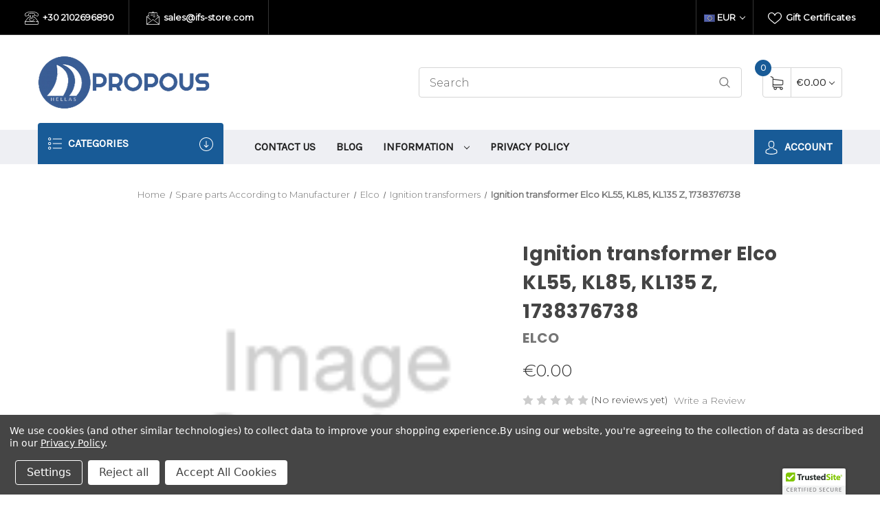

--- FILE ---
content_type: text/html; charset=UTF-8
request_url: https://ifs-store.com/ignition-transformer-elco-kl55-kl85-kl135-z-1738376738/
body_size: 42169
content:


<!DOCTYPE html>
<html class="no-js" lang="en">
    <head>
        <title>Ignition transformer Elco KL55, KL85, KL135 Z, 1738376738</title>
        <link rel="dns-prefetch preconnect" href="https://cdn11.bigcommerce.com/s-8p8dse" crossorigin><link rel="dns-prefetch preconnect" href="https://fonts.googleapis.com/" crossorigin><link rel="dns-prefetch preconnect" href="https://fonts.gstatic.com/" crossorigin>
        <meta property="product:price:amount" content="0" /><meta property="product:price:currency" content="EUR" /><meta property="og:url" content="https://ifs-store.com/ignition-transformer-elco-kl55-kl85-kl135-z-1738376738/" /><meta property="og:site_name" content="Propous Hellas Ltd. HVAC Parts & Supplies Online" /><meta name="keywords" content="Elco 1738376738 ignition transformer, Elco KL55 KL85 KL135 Z Elco 1738376738"><meta name="description" content="Ignition transformer Elco KL55, KL85, KL135 Z, 1738376738"><link rel='canonical' href='https://ifs-store.com/ignition-transformer-elco-kl55-kl85-kl135-z-1738376738/' /><meta name='platform' content='bigcommerce.stencil' /><meta property="og:type" content="product" />
<meta property="og:title" content="Ignition transformer Elco KL55, KL85, KL135 Z, 1738376738" />
<meta property="og:description" content="Ignition transformer Elco KL55, KL85, KL135 Z, 1738376738" />
<meta property="og:availability" content="instock" />
<meta property="pinterest:richpins" content="enabled" />
        
         

        <link href="https://cdn11.bigcommerce.com/s-8p8dse/product_images/ifs-store-logo_lamp_favicon.png?t=1462818340" rel="shortcut icon">
        <meta name="viewport" content="width=device-width, initial-scale=1">

        <script>
            document.documentElement.className = document.documentElement.className.replace('no-js', 'js');
        </script>

        <script>
    function browserSupportsAllFeatures() {
        return window.Promise
            && window.fetch
            && window.URL
            && window.URLSearchParams
            && window.WeakMap
            // object-fit support
            && ('objectFit' in document.documentElement.style);
    }

    function loadScript(src) {
        var js = document.createElement('script');
        js.src = src;
        js.onerror = function () {
            console.error('Failed to load polyfill script ' + src);
        };
        document.head.appendChild(js);
    }

    if (!browserSupportsAllFeatures()) {
        loadScript('https://cdn11.bigcommerce.com/s-8p8dse/stencil/40e9b9b0-4a56-013c-1629-6aa59bd1588b/e/f40af760-8676-013e-cb08-06c18eb3c5c9/dist/theme-bundle.polyfills.js');
    }
</script>
        <script>window.consentManagerTranslations = `{"locale":"en","locales":{"consent_manager.data_collection_warning":"en","consent_manager.accept_all_cookies":"en","consent_manager.gdpr_settings":"en","consent_manager.data_collection_preferences":"en","consent_manager.use_data_by_cookies":"en","consent_manager.data_categories_table":"en","consent_manager.allow":"en","consent_manager.accept":"en","consent_manager.deny":"en","consent_manager.dismiss":"en","consent_manager.reject_all":"en","consent_manager.category":"en","consent_manager.purpose":"en","consent_manager.functional_category":"en","consent_manager.functional_purpose":"en","consent_manager.analytics_category":"en","consent_manager.analytics_purpose":"en","consent_manager.targeting_category":"en","consent_manager.advertising_category":"en","consent_manager.advertising_purpose":"en","consent_manager.essential_category":"en","consent_manager.esential_purpose":"en","consent_manager.yes":"en","consent_manager.no":"en","consent_manager.not_available":"en","consent_manager.cancel":"en","consent_manager.save":"en","consent_manager.back_to_preferences":"en","consent_manager.close_without_changes":"en","consent_manager.unsaved_changes":"en","consent_manager.by_using":"en","consent_manager.agree_on_data_collection":"en","consent_manager.change_preferences":"en","consent_manager.cancel_dialog_title":"en","consent_manager.privacy_policy":"en","consent_manager.allow_category_tracking":"en","consent_manager.disallow_category_tracking":"en"},"translations":{"consent_manager.data_collection_warning":"We use cookies (and other similar technologies) to collect data to improve your shopping experience.","consent_manager.accept_all_cookies":"Accept All Cookies","consent_manager.gdpr_settings":"Settings","consent_manager.data_collection_preferences":"Website Data Collection Preferences","consent_manager.use_data_by_cookies":" uses data collected by cookies and JavaScript libraries to improve your shopping experience.","consent_manager.data_categories_table":"The table below outlines how we use this data by category. To opt out of a category of data collection, select 'No' and save your preferences.","consent_manager.allow":"Allow","consent_manager.accept":"Accept","consent_manager.deny":"Deny","consent_manager.dismiss":"Dismiss","consent_manager.reject_all":"Reject all","consent_manager.category":"Category","consent_manager.purpose":"Purpose","consent_manager.functional_category":"Functional","consent_manager.functional_purpose":"Enables enhanced functionality, such as videos and live chat. If you do not allow these, then some or all of these functions may not work properly.","consent_manager.analytics_category":"Analytics","consent_manager.analytics_purpose":"Provide statistical information on site usage, e.g., web analytics so we can improve this website over time.","consent_manager.targeting_category":"Targeting","consent_manager.advertising_category":"Advertising","consent_manager.advertising_purpose":"Used to create profiles or personalize content to enhance your shopping experience.","consent_manager.essential_category":"Essential","consent_manager.esential_purpose":"Essential for the site and any requested services to work, but do not perform any additional or secondary function.","consent_manager.yes":"Yes","consent_manager.no":"No","consent_manager.not_available":"N/A","consent_manager.cancel":"Cancel","consent_manager.save":"Save","consent_manager.back_to_preferences":"Back to Preferences","consent_manager.close_without_changes":"You have unsaved changes to your data collection preferences. Are you sure you want to close without saving?","consent_manager.unsaved_changes":"You have unsaved changes","consent_manager.by_using":"By using our website, you're agreeing to our","consent_manager.agree_on_data_collection":"By using our website, you're agreeing to the collection of data as described in our ","consent_manager.change_preferences":"You can change your preferences at any time","consent_manager.cancel_dialog_title":"Are you sure you want to cancel?","consent_manager.privacy_policy":"Privacy Policy","consent_manager.allow_category_tracking":"Allow [CATEGORY_NAME] tracking","consent_manager.disallow_category_tracking":"Disallow [CATEGORY_NAME] tracking"}}`;</script>

        <script>
            window.lazySizesConfig = window.lazySizesConfig || {};
            window.lazySizesConfig.loadMode = 1;
        </script>
        <script async src="https://cdn11.bigcommerce.com/s-8p8dse/stencil/40e9b9b0-4a56-013c-1629-6aa59bd1588b/e/f40af760-8676-013e-cb08-06c18eb3c5c9/dist/theme-bundle.head_async.js"></script>

        <script src="https://ajax.googleapis.com/ajax/libs/webfont/1.6.26/webfont.js"></script>

        <script>
            WebFont.load({
                custom: {
                    families: ['Karla', 'Roboto', 'Source Sans Pro']
                },
                classes: false
            });
        </script>

        <link href="https://fonts.googleapis.com/css?family=Montserrat:400,300%7CKarla:400%7CPoppins:700&display=swap" rel="stylesheet">
        <link data-stencil-stylesheet href="https://cdn11.bigcommerce.com/s-8p8dse/stencil/40e9b9b0-4a56-013c-1629-6aa59bd1588b/e/f40af760-8676-013e-cb08-06c18eb3c5c9/css/theme-be06f390-8672-013e-cb06-06c18eb3c5c9.css" rel="stylesheet">

        <!-- Start Tracking Code for analytics_facebook -->

<script data-bc-cookie-consent="4" type="text/plain">
!function(f,b,e,v,n,t,s){if(f.fbq)return;n=f.fbq=function(){n.callMethod?n.callMethod.apply(n,arguments):n.queue.push(arguments)};if(!f._fbq)f._fbq=n;n.push=n;n.loaded=!0;n.version='2.0';n.queue=[];t=b.createElement(e);t.async=!0;t.src=v;s=b.getElementsByTagName(e)[0];s.parentNode.insertBefore(t,s)}(window,document,'script','https://connect.facebook.net/en_US/fbevents.js');

fbq('set', 'autoConfig', 'false', '291607202985090');
fbq('dataProcessingOptions', []);
fbq('init', '291607202985090', {"external_id":"ff042498-aca4-4d01-a8f0-e1a24d5e4294"});
fbq('set', 'agent', 'bigcommerce', '291607202985090');

function trackEvents() {
    var pathName = window.location.pathname;

    fbq('track', 'PageView', {}, "");

    // Search events start -- only fire if the shopper lands on the /search.php page
    if (pathName.indexOf('/search.php') === 0 && getUrlParameter('search_query')) {
        fbq('track', 'Search', {
            content_type: 'product_group',
            content_ids: [],
            search_string: getUrlParameter('search_query')
        });
    }
    // Search events end

    // Wishlist events start -- only fire if the shopper attempts to add an item to their wishlist
    if (pathName.indexOf('/wishlist.php') === 0 && getUrlParameter('added_product_id')) {
        fbq('track', 'AddToWishlist', {
            content_type: 'product_group',
            content_ids: []
        });
    }
    // Wishlist events end

    // Lead events start -- only fire if the shopper subscribes to newsletter
    if (pathName.indexOf('/subscribe.php') === 0 && getUrlParameter('result') === 'success') {
        fbq('track', 'Lead', {});
    }
    // Lead events end

    // Registration events start -- only fire if the shopper registers an account
    if (pathName.indexOf('/login.php') === 0 && getUrlParameter('action') === 'account_created') {
        fbq('track', 'CompleteRegistration', {}, "");
    }
    // Registration events end

    

    function getUrlParameter(name) {
        var cleanName = name.replace(/[\[]/, '\[').replace(/[\]]/, '\]');
        var regex = new RegExp('[\?&]' + cleanName + '=([^&#]*)');
        var results = regex.exec(window.location.search);
        return results === null ? '' : decodeURIComponent(results[1].replace(/\+/g, ' '));
    }
}

if (window.addEventListener) {
    window.addEventListener("load", trackEvents, false)
}
</script>
<noscript><img height="1" width="1" style="display:none" alt="null" src="https://www.facebook.com/tr?id=291607202985090&ev=PageView&noscript=1&a=plbigcommerce1.2&eid="/></noscript>

<!-- End Tracking Code for analytics_facebook -->

<!-- Start Tracking Code for analytics_googleanalytics -->

<script data-bc-cookie-consent="3" type="text/plain">
  (function(i,s,o,g,r,a,m){i['GoogleAnalyticsObject']=r;i[r]=i[r]||function(){
  (i[r].q=i[r].q||[]).push(arguments)},i[r].l=1*new Date();a=s.createElement(o),
  m=s.getElementsByTagName(o)[0];a.async=1;a.src=g;m.parentNode.insertBefore(a,m)
  })(window,document,'script','https://www.google-analytics.com/analytics.js','ga');

  ga('create', 'UA-51664934-1', 'auto');
  ga('send', 'pageview');

</script>

<!-- End Tracking Code for analytics_googleanalytics -->

<!-- Start Tracking Code for analytics_siteverification -->

<meta name="google-site-verification" content="ypENRzWK0Xm_ON9HNysWHvUgQsFcbzkgi_0tP7i3K1E" />

<!-- End Tracking Code for analytics_siteverification -->


<script type="text/javascript" src="https://checkout-sdk.bigcommerce.com/v1/loader.js" defer ></script>
<script src="https://www.google.com/recaptcha/api.js" async defer></script>
<script>window.consentManagerStoreConfig = function () { return {"storeName":"Propous Hellas Ltd. HVAC Parts & Supplies Online","privacyPolicyUrl":"https:\/\/www.ifs-store.com\/general-terms-conditions\/","writeKey":null,"improvedConsentManagerEnabled":true,"AlwaysIncludeScriptsWithConsentTag":true}; };</script>
<script type="text/javascript" src="https://cdn11.bigcommerce.com/shared/js/bodl-consent-32a446f5a681a22e8af09a4ab8f4e4b6deda6487.js" integrity="sha256-uitfaufFdsW9ELiQEkeOgsYedtr3BuhVvA4WaPhIZZY=" crossorigin="anonymous" defer></script>
<script type="text/javascript" src="https://cdn11.bigcommerce.com/shared/js/storefront/consent-manager-config-3013a89bb0485f417056882e3b5cf19e6588b7ba.js" defer></script>
<script type="text/javascript" src="https://cdn11.bigcommerce.com/shared/js/storefront/consent-manager-08633fe15aba542118c03f6d45457262fa9fac88.js" defer></script>
<script type="text/javascript">
var BCData = {"product_attributes":{"sku":"G271611750","upc":null,"mpn":null,"gtin":null,"weight":null,"base":true,"image":null,"price":{"without_tax":{"formatted":"\u20ac0.00","value":0,"currency":"EUR"},"tax_label":"tax"},"stock":null,"instock":true,"stock_message":null,"purchasable":false,"purchasing_message":"","call_for_price_message":null}};
</script>
<script src='https://searchserverapi.com/widgets/bigcommerce/init.js?api_key=9w9H2Z8g6P' async></script><!-- Global site tag (gtag.js) - Google Analytics -->
<script data-bc-cookie-consent="3" type="text/plain" async src="https://www.googletagmanager.com/gtag/js?id=UA-26171759-1"></script>
<script data-bc-cookie-consent="3" type="text/plain">
  window.dataLayer = window.dataLayer || [];
  function gtag(){dataLayer.push(arguments);}
  gtag('js', new Date());

  gtag('config', 'UA-26171759-1');
</script>
<!-- Google Tag Manager -->
<script data-bc-cookie-consent="3" type="text/plain">(function(w,d,s,l,i){w[l]=w[l]||[];w[l].push({'gtm.start':
new Date().getTime(),event:'gtm.js'});var f=d.getElementsByTagName(s)[0],
j=d.createElement(s),dl=l!='dataLayer'?'&l='+l:'';j.async=true;j.src=
'https://www.googletagmanager.com/gtm.js?id='+i+dl;f.parentNode.insertBefore(j,f);
})(window,document,'script','dataLayer','GTM-WPXNK23');</script>
<!-- End Google Tag Manager -->
<script nonce="">
(function () {
    var xmlHttp = new XMLHttpRequest();

    xmlHttp.open('POST', 'https://bes.gcp.data.bigcommerce.com/nobot');
    xmlHttp.setRequestHeader('Content-Type', 'application/json');
    xmlHttp.send('{"store_id":"980146","timezone_offset":"1.0","timestamp":"2026-01-17T19:40:54.37984000Z","visit_id":"523f5efa-8196-4bf6-bc8f-f3ed23753c30","channel_id":1}');
})();
</script>

    </head>
    <body>
        <div id="main-content" class="main-wrapper csmenu-open-wrapper">
            <svg data-src="https://cdn11.bigcommerce.com/s-8p8dse/stencil/40e9b9b0-4a56-013c-1629-6aa59bd1588b/e/f40af760-8676-013e-cb08-06c18eb3c5c9/img/icon-sprite.svg" class="icons-svg-sprite"></svg>

        <a href="#main-content" class="skip-to-main-link">Skip to main content</a>
<header class="site-header">
    <section class="top-bar">
        <div class="container-fluid">
    <div class="row top-bar-inner">
        <div class="col-lg-auto d-none d-lg-block">
            <ul class="top-contact-info">
                <li>
                    <a href="tel:+30 2102696890">
                        <span class="icon">
                            <svg><use xlink:href="#icon-telephone" /></svg> 
                        </span>
                        +30 2102696890
                    </a>
                </li>
                <li>
                    <a href="mailto:sales@ifs-store.com">
                        <span class="icon">
                            <svg><use xlink:href="#icon-email" /></svg> 
                        </span>
                        sales@ifs-store.com
                    </a>
                </li>
            </ul>
        </div>
        <div class="col-lg-auto ml-auto navUser text-right">
            <ul class="navUser-section top-bar-menu">
                <li>
                    <a class="navUser-item--compare" href="/compare" data-compare-nav>Compare <span class="countPill countPill--positive"></span></a>
                </li>
                    <li>
                        <a href="/giftcertificates.php"><span class="icon"><svg><use xlink:href="#icon-heart" /></svg></span> Gift Certificates</a>
                    </li>
            </ul>
            
            <div class="top-currency-selector">
                <ul class="navUser-section">
    <li class="navUser-item">
        <a class="navUser-action navUser-action--currencySelector has-dropdown" href="#" data-dropdown="currencySelection" aria-controls="currencySelection" aria-expanded="false"><img src="https://cdn11.bigcommerce.com/s-8p8dse/lib/flags/regions/eu.gif" border="0" alt="" role="presentation" /> EUR <i class="icon" aria-hidden="true"><svg><use xlink:href="#icon-chevron-down" /></svg></i></a>
        <ul class="dropdown-menu" id="currencySelection" data-dropdown-content aria-hidden="true" tabindex="-1">
            <li class="dropdown-menu-item">
                <a href="https://ifs-store.com/ignition-transformer-elco-kl55-kl85-kl135-z-1738376738/?setCurrencyId=2"
                   data-currency-code="EUR"
                   data-cart-currency-switch-url="https://ifs-store.com/cart/change-currency"
                   data-warning="Promotions and gift certificates that don&#x27;t apply to the new currency will be removed from your cart. Are you sure you want to continue?"
                >
                    <strong><img src="https://cdn11.bigcommerce.com/s-8p8dse/lib/flags/regions/eu.gif" border="0" alt="" role="presentation" /> €URO</strong>
                </a>
            </li>
            <li class="dropdown-menu-item">
                <a href="https://ifs-store.com/ignition-transformer-elco-kl55-kl85-kl135-z-1738376738/?setCurrencyId=3"
                   data-currency-code="USD"
                   data-cart-currency-switch-url="https://ifs-store.com/cart/change-currency"
                   data-warning="Promotions and gift certificates that don&#x27;t apply to the new currency will be removed from your cart. Are you sure you want to continue?"
                >
                    <img src="https://cdn11.bigcommerce.com/s-8p8dse/lib/flags/us.gif" border="0" alt="" role="presentation" /> Dollar
                </a>
            </li>
            <li class="dropdown-menu-item">
                <a href="https://ifs-store.com/ignition-transformer-elco-kl55-kl85-kl135-z-1738376738/?setCurrencyId=4"
                   data-currency-code="GBP"
                   data-cart-currency-switch-url="https://ifs-store.com/cart/change-currency"
                   data-warning="Promotions and gift certificates that don&#x27;t apply to the new currency will be removed from your cart. Are you sure you want to continue?"
                >
                    <img src="https://cdn11.bigcommerce.com/s-8p8dse/lib/flags/gb.gif" border="0" alt="" role="presentation" /> UK pound
                </a>
            </li>
        </ul>
    </li>
</ul>
            </div>
        </div>
    </div>
</div><!--container-->
    </section>
    <section class="logo-bar">
        <div class="container">
        <div class="row align-items-center">
            <div class="col-md-3 col-lg-3">
                    <div class="site-logo header-logo--left">
                        <a href="https://ifs-store.com/" class="header-logo__link" data-header-logo-link>
            <div class="header-logo-image-container">
                <img class="header-logo-image" src="https://cdn11.bigcommerce.com/s-8p8dse/images/stencil/250x93/propoushellas_1_1698940794__97885.original.png" alt="Propous Hellas Ltd. HVAC Parts &amp; Supplies Online" title="Propous Hellas Ltd. HVAC Parts &amp; Supplies Online">
            </div>
</a>
                    </div>
            </div>
            <div class="col-md-6 col-lg-5 ml-auto">
                <div class="header-search">
    <div class="container">
    <form class="form" action="/search.php">
        <div class="search-input-field">
            <input class="search_" name="search_query_adv" data-search-quick type="search" autocomplete="off" onfocus="this.placeholder=''" onblur="this.placeholder='Search'" placeholder="Search">
            <button  class="button button--primary" name="go" value="epicHeader.search">
                <span class="icon">
                    <svg><use xlink:href="#icon-search" /></svg>
                </span>
            </button>
        </div>
    </form>
        <section class="quickSearchResults quick-search container" data-bind="html: results"></section>
    <p role="status"
       aria-live="polite"
       class="aria-description--hidden"
       data-search-aria-message-predefined-text="product results for"
    ></p>
    </div>
</div>
            </div>
            <div class="col col-auto">
                    <div class="cart-section">
                        <div class="cart-items">
                            <span class="cart-quantity cart-items-count">0</span>
                            <span class="icon">
                                <svg><use xlink:href="#icon-shopping-cart" /></svg> 
                            </span>
                        </div>
                        <div class="cart-subtotal">
                                <a class="view-cart"
                                   data-cart-preview
                                   data-dropdown="cart-preview-dropdown"
                                   href="/cart.php"
                                   aria-label="Cart with 0 items"
                                >
                               <span>€0.00</span> <i class="icon" aria-hidden="true"><svg><use xlink:href="#icon-chevron-down" /></svg></i>
                            </a>
                            <div class="dropdown-menu" id="cart-preview-dropdown" data-dropdown-content aria-hidden="true"></div>
                        </div>
                    </div>
            </div>
        </div><!--row-->
</div><!--container-->    </section>
    <section class="mob-header">
          <div class="row align-items-center p-relative z-99">
    <div class="col-3">
        <a href="#main-content" class="mobileMenu-toggle" data-mobile-menu-toggle="menu">
            <span class="icon">
                <svg><use xlink:href="#icon-menu-search" /></svg>
            </span>
        </a>
    </div>
    <div class="col-6 p-0">
            <a href="https://ifs-store.com/" class="header-logo__link" data-header-logo-link>
            <div class="header-logo-image-container">
                <img class="header-logo-image" src="https://cdn11.bigcommerce.com/s-8p8dse/images/stencil/250x93/propoushellas_1_1698940794__97885.original.png" alt="Propous Hellas Ltd. HVAC Parts &amp; Supplies Online" title="Propous Hellas Ltd. HVAC Parts &amp; Supplies Online">
            </div>
</a>
    </div>
    <div class="col-3 text-right mobile-cart-btn">
        <a href="/cart.php">
            <span class="navUser-item-cartLabel">
                <span class="icon">
                    <svg><use xlink:href="#icon-shopping-cart" /></svg>
                </span>
            </span><span class="countPill cart-quantity">0</span>
        </a>
    </div>
</div>
<div class="cs-navbar nav-bar main-nav-bar">
    <div class="navPages-container" id="menu" data-menu>
        <nav class="navPages">
    <div class="navPages-quickSearch">
        <div class="container">
    <form class="form" onsubmit="return false" data-url="/search.php" data-quick-search-form>
        <fieldset class="form-fieldset">
            <div class="form-field">
                <label class="is-srOnly" for="nav-menu-quick-search">Search</label>
                <input class="form-input"
                       data-search-quick
                       name="nav-menu-quick-search"
                       id="nav-menu-quick-search"
                       data-error-message="Search field cannot be empty."
                       placeholder="Search the store"
                       autocomplete="off"
                >
            </div>
        </fieldset>
    </form>
    <section class="quickSearchResults" data-bind="html: results"></section>
    <p role="status"
       aria-live="polite"
       class="aria-description--hidden"
       data-search-aria-message-predefined-text="product results for"
    ></p>
</div>
        <div class="mobile-call-us">
            <a href="tel:+30 2102696890">Call Us</a>
        </div>
            <div class="mobile-my-account">
                <a href="/login.php">Sign in / Register</a>
            </div>
    </div>
    <ul class="navPages-list">
            <li class="navPages-item">
                <a class="navPages-action"
   href="https://ifs-store.com/clearance-and-special-offers/"
   aria-label="Clearance and Special Offers"
>
    Clearance and Special Offers
</a>
            </li>
            <li class="navPages-item">
                <a class="navPages-action"
   href="https://ifs-store.com/control-techniques-nidec-drives/"
   aria-label="Control Techniques | Nidec Drives"
>
    Control Techniques | Nidec Drives
</a>
            </li>
            <li class="navPages-item">
                <a class="navPages-action"
   href="https://ifs-store.com/siemens-connected-home/"
   aria-label="Siemens Connected Home"
>
    Siemens Connected Home
</a>
            </li>
            <li class="navPages-item">
                <a class="navPages-action"
   href="https://ifs-store.com/siemens-industrial-stock/"
   aria-label="Siemens Industrial Stock"
>
    Siemens Industrial Stock
</a>
            </li>
            <li class="navPages-item">
                <a class="navPages-action has-subMenu"
   href="https://ifs-store.com/siemens-iot-automation/"
   data-collapsible="navPages-2939"
>
    Siemens IOT Automation
    <i class="icon navPages-action-moreIcon" aria-hidden="true">
        <svg><use xlink:href="#icon-chevron-down" /></svg>
    </i>
</a>
<div class="navPage-subMenu" id="navPages-2939" aria-hidden="true" tabindex="-1">
    <ul class="navPage-subMenu-list">
        <li class="navPage-subMenu-item">
            <a class="navPage-subMenu-action navPages-action"
               href="https://ifs-store.com/siemens-iot-automation/"
               aria-label="All Siemens IOT Automation"
            >
                All Siemens IOT Automation
            </a>
        </li>
            <li class="navPage-subMenu-item">
                    <a class="navPage-subMenu-action navPages-action"
                       href="https://ifs-store.com/connect-box/"
                       aria-label="Connect Box"
                    >
                        Connect Box
                    </a>
            </li>
            <li class="navPage-subMenu-item">
                    <a class="navPage-subMenu-action navPages-action"
                       href="https://ifs-store.com/iot-devices/"
                       aria-label="IOT devices"
                    >
                        IOT devices
                    </a>
            </li>
            <li class="navPage-subMenu-item">
                    <a class="navPage-subMenu-action navPages-action"
                       href="https://ifs-store.com/plug-and-play-automation/"
                       aria-label="Plug and Play Automation"
                    >
                        Plug and Play Automation
                    </a>
            </li>
            <li class="navPage-subMenu-item">
                    <a class="navPage-subMenu-action navPages-action has-subMenu"
                       href="https://ifs-store.com/wireless-and-iot/"
                       aria-label="Wireless and IOT"
                    >
                        Wireless and IOT
                        <span class="collapsible-icon-wrapper"
                            data-collapsible="navPages-2942"
                            data-collapsible-disabled-breakpoint="medium"
                            data-collapsible-disabled-state="open"
                            data-collapsible-enabled-state="closed"
                        >
                            <i class="icon navPages-action-moreIcon" aria-hidden="true">
                                <svg><use xlink:href="#icon-chevron-down" /></svg>
                            </i>
                        </span>
                    </a>
                    <ul class="navPage-childList" id="navPages-2942">
                        <li class="navPage-childList-item">
                            <a class="navPage-childList-action navPages-action"
                               href="https://ifs-store.com/iaq-multi-sensor/"
                               aria-label="IAQ Multi-Sensor"
                            >
                                IAQ Multi-Sensor
                            </a>
                        </li>
                    </ul>
            </li>
    </ul>
</div>
            </li>
            <li class="navPages-item">
                <a class="navPages-action has-subMenu"
   href="https://ifs-store.com/thermokon-1/"
   data-collapsible="navPages-2879"
>
    THERMOKON
    <i class="icon navPages-action-moreIcon" aria-hidden="true">
        <svg><use xlink:href="#icon-chevron-down" /></svg>
    </i>
</a>
<div class="navPage-subMenu" id="navPages-2879" aria-hidden="true" tabindex="-1">
    <ul class="navPage-subMenu-list">
        <li class="navPage-subMenu-item">
            <a class="navPage-subMenu-action navPages-action"
               href="https://ifs-store.com/thermokon-1/"
               aria-label="All THERMOKON"
            >
                All THERMOKON
            </a>
        </li>
            <li class="navPage-subMenu-item">
                    <a class="navPage-subMenu-action navPages-action has-subMenu"
                       href="https://ifs-store.com/accessories-8/"
                       aria-label="Accessories"
                    >
                        Accessories
                        <span class="collapsible-icon-wrapper"
                            data-collapsible="navPages-2883"
                            data-collapsible-disabled-breakpoint="medium"
                            data-collapsible-disabled-state="open"
                            data-collapsible-enabled-state="closed"
                        >
                            <i class="icon navPages-action-moreIcon" aria-hidden="true">
                                <svg><use xlink:href="#icon-chevron-down" /></svg>
                            </i>
                        </span>
                    </a>
                    <ul class="navPage-childList" id="navPages-2883">
                        <li class="navPage-childList-item">
                            <a class="navPage-childList-action navPages-action"
                               href="https://ifs-store.com/configuration/"
                               aria-label="Configuration"
                            >
                                Configuration
                            </a>
                        </li>
                        <li class="navPage-childList-item">
                            <a class="navPage-childList-action navPages-action"
                               href="https://ifs-store.com/miscellaneous-23/"
                               aria-label="Miscellaneous"
                            >
                                Miscellaneous
                            </a>
                        </li>
                        <li class="navPage-childList-item">
                            <a class="navPage-childList-action navPages-action"
                               href="https://ifs-store.com/mounting-accessories/"
                               aria-label="Mounting accessories"
                            >
                                Mounting accessories
                            </a>
                        </li>
                        <li class="navPage-childList-item">
                            <a class="navPage-childList-action navPages-action"
                               href="https://ifs-store.com/power-supply/"
                               aria-label="Power supply"
                            >
                                Power supply
                            </a>
                        </li>
                        <li class="navPage-childList-item">
                            <a class="navPage-childList-action navPages-action"
                               href="https://ifs-store.com/safety-and-protection/"
                               aria-label="Safety and Protection"
                            >
                                Safety and Protection
                            </a>
                        </li>
                    </ul>
            </li>
            <li class="navPage-subMenu-item">
                    <a class="navPage-subMenu-action navPages-action has-subMenu"
                       href="https://ifs-store.com/cable-1/"
                       aria-label="Cable"
                    >
                        Cable
                        <span class="collapsible-icon-wrapper"
                            data-collapsible="navPages-2926"
                            data-collapsible-disabled-breakpoint="medium"
                            data-collapsible-disabled-state="open"
                            data-collapsible-enabled-state="closed"
                        >
                            <i class="icon navPages-action-moreIcon" aria-hidden="true">
                                <svg><use xlink:href="#icon-chevron-down" /></svg>
                            </i>
                        </span>
                    </a>
                    <ul class="navPage-childList" id="navPages-2926">
                        <li class="navPage-childList-item">
                            <a class="navPage-childList-action navPages-action"
                               href="https://ifs-store.com/contact-sensors/"
                               aria-label="Contact Sensors"
                            >
                                Contact Sensors
                            </a>
                        </li>
                    </ul>
            </li>
            <li class="navPage-subMenu-item">
                    <a class="navPage-subMenu-action navPages-action has-subMenu"
                       href="https://ifs-store.com/duct-sensors/"
                       aria-label="Duct Sensors"
                    >
                        Duct Sensors
                        <span class="collapsible-icon-wrapper"
                            data-collapsible="navPages-2889"
                            data-collapsible-disabled-breakpoint="medium"
                            data-collapsible-disabled-state="open"
                            data-collapsible-enabled-state="closed"
                        >
                            <i class="icon navPages-action-moreIcon" aria-hidden="true">
                                <svg><use xlink:href="#icon-chevron-down" /></svg>
                            </i>
                        </span>
                    </a>
                    <ul class="navPage-childList" id="navPages-2889">
                        <li class="navPage-childList-item">
                            <a class="navPage-childList-action navPages-action"
                               href="https://ifs-store.com/duct-hygrostats/"
                               aria-label="Duct Hygrostats"
                            >
                                Duct Hygrostats
                            </a>
                        </li>
                        <li class="navPage-childList-item">
                            <a class="navPage-childList-action navPages-action"
                               href="https://ifs-store.com/duct-sensors-climate-air-quality/"
                               aria-label="Duct Sensors Climate+Air Quality"
                            >
                                Duct Sensors Climate+Air Quality
                            </a>
                        </li>
                    </ul>
            </li>
            <li class="navPage-subMenu-item">
                    <a class="navPage-subMenu-action navPages-action has-subMenu"
                       href="https://ifs-store.com/easysens/"
                       aria-label="EasySens®"
                    >
                        EasySens®
                        <span class="collapsible-icon-wrapper"
                            data-collapsible="navPages-2895"
                            data-collapsible-disabled-breakpoint="medium"
                            data-collapsible-disabled-state="open"
                            data-collapsible-enabled-state="closed"
                        >
                            <i class="icon navPages-action-moreIcon" aria-hidden="true">
                                <svg><use xlink:href="#icon-chevron-down" /></svg>
                            </i>
                        </span>
                    </a>
                    <ul class="navPage-childList" id="navPages-2895">
                        <li class="navPage-childList-item">
                            <a class="navPage-childList-action navPages-action"
                               href="https://ifs-store.com/easysens-actuators/"
                               aria-label="EasySens® Actuators"
                            >
                                EasySens® Actuators
                            </a>
                        </li>
                        <li class="navPage-childList-item">
                            <a class="navPage-childList-action navPages-action"
                               href="https://ifs-store.com/easysens-gateways/"
                               aria-label="EasySens® Gateways"
                            >
                                EasySens® Gateways
                            </a>
                        </li>
                        <li class="navPage-childList-item">
                            <a class="navPage-childList-action navPages-action"
                               href="https://ifs-store.com/easysens-input-modules/"
                               aria-label="EasySens® Input Modules"
                            >
                                EasySens® Input Modules
                            </a>
                        </li>
                        <li class="navPage-childList-item">
                            <a class="navPage-childList-action navPages-action"
                               href="https://ifs-store.com/easysens-light/"
                               aria-label="EasySens® Light"
                            >
                                EasySens® Light
                            </a>
                        </li>
                        <li class="navPage-childList-item">
                            <a class="navPage-childList-action navPages-action"
                               href="https://ifs-store.com/easysens-repeaters/"
                               aria-label="EasySens® Repeaters"
                            >
                                EasySens® Repeaters
                            </a>
                        </li>
                        <li class="navPage-childList-item">
                            <a class="navPage-childList-action navPages-action"
                               href="https://ifs-store.com/easysens-room-operating-units/"
                               aria-label="EasySens® Room Operating Units"
                            >
                                EasySens® Room Operating Units
                            </a>
                        </li>
                        <li class="navPage-childList-item">
                            <a class="navPage-childList-action navPages-action"
                               href="https://ifs-store.com/easysens-sensors/"
                               aria-label="EasySens® Sensors"
                            >
                                EasySens® Sensors
                            </a>
                        </li>
                        <li class="navPage-childList-item">
                            <a class="navPage-childList-action navPages-action"
                               href="https://ifs-store.com/easysens-switches/"
                               aria-label="EasySens® Switches"
                            >
                                EasySens® Switches
                            </a>
                        </li>
                        <li class="navPage-childList-item">
                            <a class="navPage-childList-action navPages-action"
                               href="https://ifs-store.com/easysens-window-contacts/"
                               aria-label="EasySens® Window Contacts"
                            >
                                EasySens® Window Contacts
                            </a>
                        </li>
                    </ul>
            </li>
            <li class="navPage-subMenu-item">
                    <a class="navPage-subMenu-action navPages-action has-subMenu"
                       href="https://ifs-store.com/frost-protection/"
                       aria-label="Frost Protection"
                    >
                        Frost Protection
                        <span class="collapsible-icon-wrapper"
                            data-collapsible="navPages-2903"
                            data-collapsible-disabled-breakpoint="medium"
                            data-collapsible-disabled-state="open"
                            data-collapsible-enabled-state="closed"
                        >
                            <i class="icon navPages-action-moreIcon" aria-hidden="true">
                                <svg><use xlink:href="#icon-chevron-down" /></svg>
                            </i>
                        </span>
                    </a>
                    <ul class="navPage-childList" id="navPages-2903">
                        <li class="navPage-childList-item">
                            <a class="navPage-childList-action navPages-action"
                               href="https://ifs-store.com/condensation/"
                               aria-label="Condensation"
                            >
                                Condensation
                            </a>
                        </li>
                    </ul>
            </li>
            <li class="navPage-subMenu-item">
                    <a class="navPage-subMenu-action navPages-action has-subMenu"
                       href="https://ifs-store.com/intomesh-ble/"
                       aria-label="IntoMesh BLE"
                    >
                        IntoMesh BLE
                        <span class="collapsible-icon-wrapper"
                            data-collapsible="navPages-2910"
                            data-collapsible-disabled-breakpoint="medium"
                            data-collapsible-disabled-state="open"
                            data-collapsible-enabled-state="closed"
                        >
                            <i class="icon navPages-action-moreIcon" aria-hidden="true">
                                <svg><use xlink:href="#icon-chevron-down" /></svg>
                            </i>
                        </span>
                    </a>
                    <ul class="navPage-childList" id="navPages-2910">
                        <li class="navPage-childList-item">
                            <a class="navPage-childList-action navPages-action"
                               href="https://ifs-store.com/intomesh-switches/"
                               aria-label="IntoMesh Switches"
                            >
                                IntoMesh Switches
                            </a>
                        </li>
                    </ul>
            </li>
            <li class="navPage-subMenu-item">
                    <a class="navPage-subMenu-action navPages-action has-subMenu"
                       href="https://ifs-store.com/outdoor-sensors/"
                       aria-label="Outdoor Sensors"
                    >
                        Outdoor Sensors
                        <span class="collapsible-icon-wrapper"
                            data-collapsible="navPages-2921"
                            data-collapsible-disabled-breakpoint="medium"
                            data-collapsible-disabled-state="open"
                            data-collapsible-enabled-state="closed"
                        >
                            <i class="icon navPages-action-moreIcon" aria-hidden="true">
                                <svg><use xlink:href="#icon-chevron-down" /></svg>
                            </i>
                        </span>
                    </a>
                    <ul class="navPage-childList" id="navPages-2921">
                        <li class="navPage-childList-item">
                            <a class="navPage-childList-action navPages-action"
                               href="https://ifs-store.com/outdoor-sensors-climate-air-quality/"
                               aria-label="Outdoor Sensors Climate+Air Quality"
                            >
                                Outdoor Sensors Climate+Air Quality
                            </a>
                        </li>
                        <li class="navPage-childList-item">
                            <a class="navPage-childList-action navPages-action"
                               href="https://ifs-store.com/outdoor-sensors-climate-light/"
                               aria-label="Outdoor Sensors Climate+Light"
                            >
                                Outdoor Sensors Climate+Light
                            </a>
                        </li>
                    </ul>
            </li>
            <li class="navPage-subMenu-item">
                    <a class="navPage-subMenu-action navPages-action has-subMenu"
                       href="https://ifs-store.com/power-thyristors/"
                       aria-label="Power Thyristors"
                    >
                        Power Thyristors
                        <span class="collapsible-icon-wrapper"
                            data-collapsible="navPages-2880"
                            data-collapsible-disabled-breakpoint="medium"
                            data-collapsible-disabled-state="open"
                            data-collapsible-enabled-state="closed"
                        >
                            <i class="icon navPages-action-moreIcon" aria-hidden="true">
                                <svg><use xlink:href="#icon-chevron-down" /></svg>
                            </i>
                        </span>
                    </a>
                    <ul class="navPage-childList" id="navPages-2880">
                        <li class="navPage-childList-item">
                            <a class="navPage-childList-action navPages-action"
                               href="https://ifs-store.com/single-phase/"
                               aria-label="Single-phase"
                            >
                                Single-phase
                            </a>
                        </li>
                        <li class="navPage-childList-item">
                            <a class="navPage-childList-action navPages-action"
                               href="https://ifs-store.com/three-phase/"
                               aria-label="Three-phase"
                            >
                                Three-phase
                            </a>
                        </li>
                    </ul>
            </li>
            <li class="navPage-subMenu-item">
                    <a class="navPage-subMenu-action navPages-action has-subMenu"
                       href="https://ifs-store.com/pressure-velocity/"
                       aria-label="Pressure &amp; Velocity"
                    >
                        Pressure &amp; Velocity
                        <span class="collapsible-icon-wrapper"
                            data-collapsible="navPages-2915"
                            data-collapsible-disabled-breakpoint="medium"
                            data-collapsible-disabled-state="open"
                            data-collapsible-enabled-state="closed"
                        >
                            <i class="icon navPages-action-moreIcon" aria-hidden="true">
                                <svg><use xlink:href="#icon-chevron-down" /></svg>
                            </i>
                        </span>
                    </a>
                    <ul class="navPage-childList" id="navPages-2915">
                        <li class="navPage-childList-item">
                            <a class="navPage-childList-action navPages-action"
                               href="https://ifs-store.com/air-pressure/"
                               aria-label="Air Pressure"
                            >
                                Air Pressure
                            </a>
                        </li>
                        <li class="navPage-childList-item">
                            <a class="navPage-childList-action navPages-action"
                               href="https://ifs-store.com/air-pressure-sensors/"
                               aria-label="Air Pressure Sensors"
                            >
                                Air Pressure Sensors
                            </a>
                        </li>
                        <li class="navPage-childList-item">
                            <a class="navPage-childList-action navPages-action"
                               href="https://ifs-store.com/liquid-sensors/"
                               aria-label="Liquid Sensors"
                            >
                                Liquid Sensors
                            </a>
                        </li>
                        <li class="navPage-childList-item">
                            <a class="navPage-childList-action navPages-action"
                               href="https://ifs-store.com/manometers/"
                               aria-label="Manometers"
                            >
                                Manometers
                            </a>
                        </li>
                    </ul>
            </li>
            <li class="navPage-subMenu-item">
                    <a class="navPage-subMenu-action navPages-action has-subMenu"
                       href="https://ifs-store.com/room-climate-control/"
                       aria-label="Room Climate Control"
                    >
                        Room Climate Control
                        <span class="collapsible-icon-wrapper"
                            data-collapsible="navPages-2891"
                            data-collapsible-disabled-breakpoint="medium"
                            data-collapsible-disabled-state="open"
                            data-collapsible-enabled-state="closed"
                        >
                            <i class="icon navPages-action-moreIcon" aria-hidden="true">
                                <svg><use xlink:href="#icon-chevron-down" /></svg>
                            </i>
                        </span>
                    </a>
                    <ul class="navPage-childList" id="navPages-2891">
                        <li class="navPage-childList-item">
                            <a class="navPage-childList-action navPages-action"
                               href="https://ifs-store.com/fan-coil-thermostat/"
                               aria-label="Fan Coil Thermostat"
                            >
                                Fan Coil Thermostat
                            </a>
                        </li>
                        <li class="navPage-childList-item">
                            <a class="navPage-childList-action navPages-action"
                               href="https://ifs-store.com/room-hygrostats/"
                               aria-label="Room Hygrostats"
                            >
                                Room Hygrostats
                            </a>
                        </li>
                        <li class="navPage-childList-item">
                            <a class="navPage-childList-action navPages-action"
                               href="https://ifs-store.com/room-operating-units/"
                               aria-label="Room Operating Units"
                            >
                                Room Operating Units
                            </a>
                        </li>
                        <li class="navPage-childList-item">
                            <a class="navPage-childList-action navPages-action"
                               href="https://ifs-store.com/room-sensors-climate-air-quality/"
                               aria-label="Room Sensors Climate+Air Quality"
                            >
                                Room Sensors Climate+Air Quality
                            </a>
                        </li>
                        <li class="navPage-childList-item">
                            <a class="navPage-childList-action navPages-action"
                               href="https://ifs-store.com/room-sensors-light/"
                               aria-label="Room Sensors Light"
                            >
                                Room Sensors Light
                            </a>
                        </li>
                    </ul>
            </li>
    </ul>
</div>
            </li>
            <li class="navPages-item">
                <a class="navPages-action has-subMenu"
   href="https://ifs-store.com/belimo/"
   data-collapsible="navPages-2823"
>
    BELIMO
    <i class="icon navPages-action-moreIcon" aria-hidden="true">
        <svg><use xlink:href="#icon-chevron-down" /></svg>
    </i>
</a>
<div class="navPage-subMenu" id="navPages-2823" aria-hidden="true" tabindex="-1">
    <ul class="navPage-subMenu-list">
        <li class="navPage-subMenu-item">
            <a class="navPage-subMenu-action navPages-action"
               href="https://ifs-store.com/belimo/"
               aria-label="All BELIMO"
            >
                All BELIMO
            </a>
        </li>
            <li class="navPage-subMenu-item">
                    <a class="navPage-subMenu-action navPages-action has-subMenu"
                       href="https://ifs-store.com/actuators/"
                       aria-label="Actuators"
                    >
                        Actuators
                        <span class="collapsible-icon-wrapper"
                            data-collapsible="navPages-2824"
                            data-collapsible-disabled-breakpoint="medium"
                            data-collapsible-disabled-state="open"
                            data-collapsible-enabled-state="closed"
                        >
                            <i class="icon navPages-action-moreIcon" aria-hidden="true">
                                <svg><use xlink:href="#icon-chevron-down" /></svg>
                            </i>
                        </span>
                    </a>
                    <ul class="navPage-childList" id="navPages-2824">
                        <li class="navPage-childList-item">
                            <a class="navPage-childList-action navPages-action"
                               href="https://ifs-store.com/accessories-4/"
                               aria-label="Accessories"
                            >
                                Accessories
                            </a>
                        </li>
                        <li class="navPage-childList-item">
                            <a class="navPage-childList-action navPages-action"
                               href="https://ifs-store.com/fail-safe-actuators-1/"
                               aria-label="Fail Safe Actuators"
                            >
                                Fail Safe Actuators
                            </a>
                        </li>
                        <li class="navPage-childList-item">
                            <a class="navPage-childList-action navPages-action"
                               href="https://ifs-store.com/fast-running-actuators/"
                               aria-label="Fast Running Actuators"
                            >
                                Fast Running Actuators
                            </a>
                        </li>
                        <li class="navPage-childList-item">
                            <a class="navPage-childList-action navPages-action"
                               href="https://ifs-store.com/fire-damper-actuators/"
                               aria-label="Fire Damper Actuators"
                            >
                                Fire Damper Actuators
                            </a>
                        </li>
                        <li class="navPage-childList-item">
                            <a class="navPage-childList-action navPages-action"
                               href="https://ifs-store.com/linear-actuators/"
                               aria-label="Linear Actuators"
                            >
                                Linear Actuators
                            </a>
                        </li>
                        <li class="navPage-childList-item">
                            <a class="navPage-childList-action navPages-action"
                               href="https://ifs-store.com/non-fail-safe-actuators-1/"
                               aria-label="Non Fail Safe Actuators"
                            >
                                Non Fail Safe Actuators
                            </a>
                        </li>
                        <li class="navPage-childList-item">
                            <a class="navPage-childList-action navPages-action"
                               href="https://ifs-store.com/smoke-control-damper-actuators/"
                               aria-label="Smoke Control Damper Actuators"
                            >
                                Smoke Control Damper Actuators
                            </a>
                        </li>
                        <li class="navPage-childList-item">
                            <a class="navPage-childList-action navPages-action"
                               href="https://ifs-store.com/valve-actuators/"
                               aria-label="Valve Actuators"
                            >
                                Valve Actuators
                            </a>
                        </li>
                        <li class="navPage-childList-item">
                            <a class="navPage-childList-action navPages-action"
                               href="https://ifs-store.com/variable-air-volume/"
                               aria-label="Variable Air Volume"
                            >
                                Variable Air Volume
                            </a>
                        </li>
                    </ul>
            </li>
            <li class="navPage-subMenu-item">
                    <a class="navPage-subMenu-action navPages-action has-subMenu"
                       href="https://ifs-store.com/retrofit/"
                       aria-label="Retrofit"
                    >
                        Retrofit
                        <span class="collapsible-icon-wrapper"
                            data-collapsible="navPages-2837"
                            data-collapsible-disabled-breakpoint="medium"
                            data-collapsible-disabled-state="open"
                            data-collapsible-enabled-state="closed"
                        >
                            <i class="icon navPages-action-moreIcon" aria-hidden="true">
                                <svg><use xlink:href="#icon-chevron-down" /></svg>
                            </i>
                        </span>
                    </a>
                    <ul class="navPage-childList" id="navPages-2837">
                        <li class="navPage-childList-item">
                            <a class="navPage-childList-action navPages-action"
                               href="https://ifs-store.com/butterfly-valve-actuators-retrofit/"
                               aria-label="Butterfly Valve Actuators Retrofit"
                            >
                                Butterfly Valve Actuators Retrofit
                            </a>
                        </li>
                        <li class="navPage-childList-item">
                            <a class="navPage-childList-action navPages-action"
                               href="https://ifs-store.com/control-valve-actuators-retrofit/"
                               aria-label="Control Valve Actuators Retrofit"
                            >
                                Control Valve Actuators Retrofit
                            </a>
                        </li>
                        <li class="navPage-childList-item">
                            <a class="navPage-childList-action navPages-action"
                               href="https://ifs-store.com/damper-actuators-retrofit/"
                               aria-label="Damper Actuators Retrofit"
                            >
                                Damper Actuators Retrofit
                            </a>
                        </li>
                        <li class="navPage-childList-item">
                            <a class="navPage-childList-action navPages-action"
                               href="https://ifs-store.com/globe-valve-actuators-retrofit/"
                               aria-label="Globe Valve Actuators Retrofit"
                            >
                                Globe Valve Actuators Retrofit
                            </a>
                        </li>
                        <li class="navPage-childList-item">
                            <a class="navPage-childList-action navPages-action"
                               href="https://ifs-store.com/variable-air-volume-retrofit/"
                               aria-label="Variable Air Volume Retrofit"
                            >
                                Variable Air Volume Retrofit
                            </a>
                        </li>
                    </ul>
            </li>
            <li class="navPage-subMenu-item">
                    <a class="navPage-subMenu-action navPages-action has-subMenu"
                       href="https://ifs-store.com/sensors-meters/"
                       aria-label="Sensors Meters"
                    >
                        Sensors Meters
                        <span class="collapsible-icon-wrapper"
                            data-collapsible="navPages-2845"
                            data-collapsible-disabled-breakpoint="medium"
                            data-collapsible-disabled-state="open"
                            data-collapsible-enabled-state="closed"
                        >
                            <i class="icon navPages-action-moreIcon" aria-hidden="true">
                                <svg><use xlink:href="#icon-chevron-down" /></svg>
                            </i>
                        </span>
                    </a>
                    <ul class="navPage-childList" id="navPages-2845">
                        <li class="navPage-childList-item">
                            <a class="navPage-childList-action navPages-action"
                               href="https://ifs-store.com/accessories-6/"
                               aria-label="Accessories"
                            >
                                Accessories
                            </a>
                        </li>
                        <li class="navPage-childList-item">
                            <a class="navPage-childList-action navPages-action"
                               href="https://ifs-store.com/duct-sensors-air/"
                               aria-label="Duct Sensors Air"
                            >
                                Duct Sensors Air
                            </a>
                        </li>
                        <li class="navPage-childList-item">
                            <a class="navPage-childList-action navPages-action"
                               href="https://ifs-store.com/outdoor-sensors-air/"
                               aria-label="Outdoor Sensors Air"
                            >
                                Outdoor Sensors Air
                            </a>
                        </li>
                        <li class="navPage-childList-item">
                            <a class="navPage-childList-action navPages-action"
                               href="https://ifs-store.com/pipe-sensors-water/"
                               aria-label="Pipe Sensors Water"
                            >
                                Pipe Sensors Water
                            </a>
                        </li>
                        <li class="navPage-childList-item">
                            <a class="navPage-childList-action navPages-action"
                               href="https://ifs-store.com/room-units/"
                               aria-label="Room Units"
                            >
                                Room Units
                            </a>
                        </li>
                        <li class="navPage-childList-item">
                            <a class="navPage-childList-action navPages-action"
                               href="https://ifs-store.com/thermal-energy-meters-tem/"
                               aria-label="Thermal Energy Meters TEM"
                            >
                                Thermal Energy Meters TEM
                            </a>
                        </li>
                    </ul>
            </li>
            <li class="navPage-subMenu-item">
                    <a class="navPage-subMenu-action navPages-action has-subMenu"
                       href="https://ifs-store.com/systems/"
                       aria-label="Systems"
                    >
                        Systems
                        <span class="collapsible-icon-wrapper"
                            data-collapsible="navPages-2843"
                            data-collapsible-disabled-breakpoint="medium"
                            data-collapsible-disabled-state="open"
                            data-collapsible-enabled-state="closed"
                        >
                            <i class="icon navPages-action-moreIcon" aria-hidden="true">
                                <svg><use xlink:href="#icon-chevron-down" /></svg>
                            </i>
                        </span>
                    </a>
                    <ul class="navPage-childList" id="navPages-2843">
                        <li class="navPage-childList-item">
                            <a class="navPage-childList-action navPages-action"
                               href="https://ifs-store.com/accessories-5/"
                               aria-label="Accessories"
                            >
                                Accessories
                            </a>
                        </li>
                        <li class="navPage-childList-item">
                            <a class="navPage-childList-action navPages-action"
                               href="https://ifs-store.com/economiser/"
                               aria-label="Economiser"
                            >
                                Economiser
                            </a>
                        </li>
                        <li class="navPage-childList-item">
                            <a class="navPage-childList-action navPages-action"
                               href="https://ifs-store.com/room-solutions/"
                               aria-label="Room Solutions"
                            >
                                Room Solutions
                            </a>
                        </li>
                    </ul>
            </li>
            <li class="navPage-subMenu-item">
                    <a class="navPage-subMenu-action navPages-action has-subMenu"
                       href="https://ifs-store.com/valves/"
                       aria-label="Valves"
                    >
                        Valves
                        <span class="collapsible-icon-wrapper"
                            data-collapsible="navPages-2834"
                            data-collapsible-disabled-breakpoint="medium"
                            data-collapsible-disabled-state="open"
                            data-collapsible-enabled-state="closed"
                        >
                            <i class="icon navPages-action-moreIcon" aria-hidden="true">
                                <svg><use xlink:href="#icon-chevron-down" /></svg>
                            </i>
                        </span>
                    </a>
                    <ul class="navPage-childList" id="navPages-2834">
                        <li class="navPage-childList-item">
                            <a class="navPage-childList-action navPages-action"
                               href="https://ifs-store.com/accessories-3/"
                               aria-label="Accessories"
                            >
                                Accessories
                            </a>
                        </li>
                        <li class="navPage-childList-item">
                            <a class="navPage-childList-action navPages-action"
                               href="https://ifs-store.com/ball-valves/"
                               aria-label="Ball Valves"
                            >
                                Ball Valves
                            </a>
                        </li>
                        <li class="navPage-childList-item">
                            <a class="navPage-childList-action navPages-action"
                               href="https://ifs-store.com/belimo-energy-valve/"
                               aria-label="Belimo Energy Valve"
                            >
                                Belimo Energy Valve
                            </a>
                        </li>
                        <li class="navPage-childList-item">
                            <a class="navPage-childList-action navPages-action"
                               href="https://ifs-store.com/butterfly-valves/"
                               aria-label="Butterfly Valves"
                            >
                                Butterfly Valves
                            </a>
                        </li>
                        <li class="navPage-childList-item">
                            <a class="navPage-childList-action navPages-action"
                               href="https://ifs-store.com/characterised-control-valves/"
                               aria-label="Characterised Control Valves"
                            >
                                Characterised Control Valves
                            </a>
                        </li>
                        <li class="navPage-childList-item">
                            <a class="navPage-childList-action navPages-action"
                               href="https://ifs-store.com/globe-valves/"
                               aria-label="Globe Valves"
                            >
                                Globe Valves
                            </a>
                        </li>
                        <li class="navPage-childList-item">
                            <a class="navPage-childList-action navPages-action"
                               href="https://ifs-store.com/potable-water-valves/"
                               aria-label="Potable Water Valves"
                            >
                                Potable Water Valves
                            </a>
                        </li>
                        <li class="navPage-childList-item">
                            <a class="navPage-childList-action navPages-action"
                               href="https://ifs-store.com/pressure-independent-control-valves/"
                               aria-label="Pressure Independent Control Valves"
                            >
                                Pressure Independent Control Valves
                            </a>
                        </li>
                        <li class="navPage-childList-item">
                            <a class="navPage-childList-action navPages-action"
                               href="https://ifs-store.com/valve-actuators-1/"
                               aria-label="Valve Actuators"
                            >
                                Valve Actuators
                            </a>
                        </li>
                        <li class="navPage-childList-item">
                            <a class="navPage-childList-action navPages-action"
                               href="https://ifs-store.com/zone-valves/"
                               aria-label="Zone Valves"
                            >
                                Zone Valves
                            </a>
                        </li>
                    </ul>
            </li>
    </ul>
</div>
            </li>
            <li class="navPages-item">
                <a class="navPages-action has-subMenu"
   href="https://ifs-store.com/siemens-hvac/"
   data-collapsible="navPages-2250"
>
    SIEMENS HVAC
    <i class="icon navPages-action-moreIcon" aria-hidden="true">
        <svg><use xlink:href="#icon-chevron-down" /></svg>
    </i>
</a>
<div class="navPage-subMenu" id="navPages-2250" aria-hidden="true" tabindex="-1">
    <ul class="navPage-subMenu-list">
        <li class="navPage-subMenu-item">
            <a class="navPage-subMenu-action navPages-action"
               href="https://ifs-store.com/siemens-hvac/"
               aria-label="All SIEMENS HVAC"
            >
                All SIEMENS HVAC
            </a>
        </li>
            <li class="navPage-subMenu-item">
                    <a class="navPage-subMenu-action navPages-action has-subMenu"
                       href="https://ifs-store.com/accessories-2/"
                       aria-label="Accessories"
                    >
                        Accessories
                        <span class="collapsible-icon-wrapper"
                            data-collapsible="navPages-2280"
                            data-collapsible-disabled-breakpoint="medium"
                            data-collapsible-disabled-state="open"
                            data-collapsible-enabled-state="closed"
                        >
                            <i class="icon navPages-action-moreIcon" aria-hidden="true">
                                <svg><use xlink:href="#icon-chevron-down" /></svg>
                            </i>
                        </span>
                    </a>
                    <ul class="navPage-childList" id="navPages-2280">
                        <li class="navPage-childList-item">
                            <a class="navPage-childList-action navPages-action"
                               href="https://ifs-store.com/aga-1/"
                               aria-label="AGA"
                            >
                                AGA
                            </a>
                        </li>
                        <li class="navPage-childList-item">
                            <a class="navPage-childList-action navPages-action"
                               href="https://ifs-store.com/agf-1/"
                               aria-label="AGF"
                            >
                                AGF
                            </a>
                        </li>
                        <li class="navPage-childList-item">
                            <a class="navPage-childList-action navPages-action"
                               href="https://ifs-store.com/agg-1/"
                               aria-label="AGG"
                            >
                                AGG
                            </a>
                        </li>
                        <li class="navPage-childList-item">
                            <a class="navPage-childList-action navPages-action"
                               href="https://ifs-store.com/alf/"
                               aria-label="ALF"
                            >
                                ALF
                            </a>
                        </li>
                        <li class="navPage-childList-item">
                            <a class="navPage-childList-action navPages-action"
                               href="https://ifs-store.com/alj/"
                               aria-label="ALJ"
                            >
                                ALJ
                            </a>
                        </li>
                        <li class="navPage-childList-item">
                            <a class="navPage-childList-action navPages-action"
                               href="https://ifs-store.com/alr/"
                               aria-label="ALR"
                            >
                                ALR
                            </a>
                        </li>
                        <li class="navPage-childList-item">
                            <a class="navPage-childList-action navPages-action"
                               href="https://ifs-store.com/alt/"
                               aria-label="ALT"
                            >
                                ALT
                            </a>
                        </li>
                        <li class="navPage-childList-item">
                            <a class="navPage-childList-action navPages-action"
                               href="https://ifs-store.com/analog-time-switch-1/"
                               aria-label="Analog Time Switch"
                            >
                                Analog Time Switch
                            </a>
                        </li>
                        <li class="navPage-childList-item">
                            <a class="navPage-childList-action navPages-action"
                               href="https://ifs-store.com/ars/"
                               aria-label="ARS"
                            >
                                ARS
                            </a>
                        </li>
                        <li class="navPage-childList-item">
                            <a class="navPage-childList-action navPages-action"
                               href="https://ifs-store.com/ask-1/"
                               aria-label="ASK"
                            >
                                ASK
                            </a>
                        </li>
                        <li class="navPage-childList-item">
                            <a class="navPage-childList-action navPages-action"
                               href="https://ifs-store.com/asz-1/"
                               aria-label="ASZ"
                            >
                                ASZ
                            </a>
                        </li>
                        <li class="navPage-childList-item">
                            <a class="navPage-childList-action navPages-action"
                               href="https://ifs-store.com/installation-set-1/"
                               aria-label="Installation set"
                            >
                                Installation set
                            </a>
                        </li>
                        <li class="navPage-childList-item">
                            <a class="navPage-childList-action navPages-action"
                               href="https://ifs-store.com/miscellaneous-5/"
                               aria-label="Miscellaneous"
                            >
                                Miscellaneous
                            </a>
                        </li>
                    </ul>
            </li>
            <li class="navPage-subMenu-item">
                    <a class="navPage-subMenu-action navPages-action has-subMenu"
                       href="https://ifs-store.com/communication-units-1/"
                       aria-label="Communication units"
                    >
                        Communication units
                        <span class="collapsible-icon-wrapper"
                            data-collapsible="navPages-2267"
                            data-collapsible-disabled-breakpoint="medium"
                            data-collapsible-disabled-state="open"
                            data-collapsible-enabled-state="closed"
                        >
                            <i class="icon navPages-action-moreIcon" aria-hidden="true">
                                <svg><use xlink:href="#icon-chevron-down" /></svg>
                            </i>
                        </span>
                    </a>
                    <ul class="navPage-childList" id="navPages-2267">
                        <li class="navPage-childList-item">
                            <a class="navPage-childList-action navPages-action"
                               href="https://ifs-store.com/oci-1/"
                               aria-label="OCI"
                            >
                                OCI
                            </a>
                        </li>
                        <li class="navPage-childList-item">
                            <a class="navPage-childList-action navPages-action"
                               href="https://ifs-store.com/ozw-1/"
                               aria-label="OZW"
                            >
                                OZW
                            </a>
                        </li>
                    </ul>
            </li>
            <li class="navPage-subMenu-item">
                    <a class="navPage-subMenu-action navPages-action has-subMenu"
                       href="https://ifs-store.com/controllers-1/"
                       aria-label="Controllers"
                    >
                        Controllers
                        <span class="collapsible-icon-wrapper"
                            data-collapsible="navPages-2276"
                            data-collapsible-disabled-breakpoint="medium"
                            data-collapsible-disabled-state="open"
                            data-collapsible-enabled-state="closed"
                        >
                            <i class="icon navPages-action-moreIcon" aria-hidden="true">
                                <svg><use xlink:href="#icon-chevron-down" /></svg>
                            </i>
                        </span>
                    </a>
                    <ul class="navPage-childList" id="navPages-2276">
                        <li class="navPage-childList-item">
                            <a class="navPage-childList-action navPages-action"
                               href="https://ifs-store.com/differential-temperature-controllers-1/"
                               aria-label="Differential Temperature Controllers"
                            >
                                Differential Temperature Controllers
                            </a>
                        </li>
                        <li class="navPage-childList-item">
                            <a class="navPage-childList-action navPages-action"
                               href="https://ifs-store.com/room-temperature-controllers-1/"
                               aria-label="Room Temperature Controllers"
                            >
                                Room Temperature Controllers
                            </a>
                        </li>
                        <li class="navPage-childList-item">
                            <a class="navPage-childList-action navPages-action"
                               href="https://ifs-store.com/room-units-for-use-with-heating-controllers-1/"
                               aria-label="Room Units for use with heating controllers"
                            >
                                Room Units for use with heating controllers
                            </a>
                        </li>
                        <li class="navPage-childList-item">
                            <a class="navPage-childList-action navPages-action"
                               href="https://ifs-store.com/siemens-avs-boiler-controllers-1/"
                               aria-label="Siemens AVS boiler controllers"
                            >
                                Siemens AVS boiler controllers
                            </a>
                        </li>
                        <li class="navPage-childList-item">
                            <a class="navPage-childList-action navPages-action"
                               href="https://ifs-store.com/siemens-heating-controllers-1/"
                               aria-label="Siemens Heating controllers"
                            >
                                Siemens Heating controllers
                            </a>
                        </li>
                        <li class="navPage-childList-item">
                            <a class="navPage-childList-action navPages-action"
                               href="https://ifs-store.com/superheat-controllers/"
                               aria-label="Superheat Controllers"
                            >
                                Superheat Controllers
                            </a>
                        </li>
                    </ul>
            </li>
            <li class="navPage-subMenu-item">
                    <a class="navPage-subMenu-action navPages-action has-subMenu"
                       href="https://ifs-store.com/damper-actuators-1/"
                       aria-label="Damper actuators"
                    >
                        Damper actuators
                        <span class="collapsible-icon-wrapper"
                            data-collapsible="navPages-2336"
                            data-collapsible-disabled-breakpoint="medium"
                            data-collapsible-disabled-state="open"
                            data-collapsible-enabled-state="closed"
                        >
                            <i class="icon navPages-action-moreIcon" aria-hidden="true">
                                <svg><use xlink:href="#icon-chevron-down" /></svg>
                            </i>
                        </span>
                    </a>
                    <ul class="navPage-childList" id="navPages-2336">
                        <li class="navPage-childList-item">
                            <a class="navPage-childList-action navPages-action"
                               href="https://ifs-store.com/accessories-for-siemens-damper-actuators-1/"
                               aria-label="Accessories for Siemens damper actuators"
                            >
                                Accessories for Siemens damper actuators
                            </a>
                        </li>
                        <li class="navPage-childList-item">
                            <a class="navPage-childList-action navPages-action"
                               href="https://ifs-store.com/gap-1/"
                               aria-label="GAP"
                            >
                                GAP
                            </a>
                        </li>
                        <li class="navPage-childList-item">
                            <a class="navPage-childList-action navPages-action"
                               href="https://ifs-store.com/gbb-1/"
                               aria-label="GBB"
                            >
                                GBB
                            </a>
                        </li>
                        <li class="navPage-childList-item">
                            <a class="navPage-childList-action navPages-action"
                               href="https://ifs-store.com/gca-1/"
                               aria-label="GCA"
                            >
                                GCA
                            </a>
                        </li>
                        <li class="navPage-childList-item">
                            <a class="navPage-childList-action navPages-action"
                               href="https://ifs-store.com/gda/"
                               aria-label="GDA"
                            >
                                GDA
                            </a>
                        </li>
                        <li class="navPage-childList-item">
                            <a class="navPage-childList-action navPages-action"
                               href="https://ifs-store.com/gdb-1/"
                               aria-label="GDB"
                            >
                                GDB
                            </a>
                        </li>
                        <li class="navPage-childList-item">
                            <a class="navPage-childList-action navPages-action"
                               href="https://ifs-store.com/gdd/"
                               aria-label="GDD"
                            >
                                GDD
                            </a>
                        </li>
                        <li class="navPage-childList-item">
                            <a class="navPage-childList-action navPages-action"
                               href="https://ifs-store.com/geb-1/"
                               aria-label="GEB"
                            >
                                GEB
                            </a>
                        </li>
                        <li class="navPage-childList-item">
                            <a class="navPage-childList-action navPages-action"
                               href="https://ifs-store.com/gga-1/"
                               aria-label="GGA"
                            >
                                GGA
                            </a>
                        </li>
                        <li class="navPage-childList-item">
                            <a class="navPage-childList-action navPages-action"
                               href="https://ifs-store.com/gib-1/"
                               aria-label="GIB"
                            >
                                GIB
                            </a>
                        </li>
                        <li class="navPage-childList-item">
                            <a class="navPage-childList-action navPages-action"
                               href="https://ifs-store.com/gla/"
                               aria-label="GLA"
                            >
                                GLA
                            </a>
                        </li>
                        <li class="navPage-childList-item">
                            <a class="navPage-childList-action navPages-action"
                               href="https://ifs-store.com/glb-1/"
                               aria-label="GLB"
                            >
                                GLB
                            </a>
                        </li>
                        <li class="navPage-childList-item">
                            <a class="navPage-childList-action navPages-action"
                               href="https://ifs-store.com/gld-1/"
                               aria-label="GLD"
                            >
                                GLD
                            </a>
                        </li>
                        <li class="navPage-childList-item">
                            <a class="navPage-childList-action navPages-action"
                               href="https://ifs-store.com/gma-1/"
                               aria-label="GMA"
                            >
                                GMA
                            </a>
                        </li>
                        <li class="navPage-childList-item">
                            <a class="navPage-childList-action navPages-action"
                               href="https://ifs-store.com/gna-1/"
                               aria-label="GNA"
                            >
                                GNA
                            </a>
                        </li>
                        <li class="navPage-childList-item">
                            <a class="navPage-childList-action navPages-action"
                               href="https://ifs-store.com/gnp-1/"
                               aria-label="GNP"
                            >
                                GNP
                            </a>
                        </li>
                        <li class="navPage-childList-item">
                            <a class="navPage-childList-action navPages-action"
                               href="https://ifs-store.com/gpc-1/"
                               aria-label="GPC"
                            >
                                GPC
                            </a>
                        </li>
                        <li class="navPage-childList-item">
                            <a class="navPage-childList-action navPages-action"
                               href="https://ifs-store.com/gqd-1/"
                               aria-label="GQD"
                            >
                                GQD
                            </a>
                        </li>
                        <li class="navPage-childList-item">
                            <a class="navPage-childList-action navPages-action"
                               href="https://ifs-store.com/gra/"
                               aria-label="GRA"
                            >
                                GRA
                            </a>
                        </li>
                        <li class="navPage-childList-item">
                            <a class="navPage-childList-action navPages-action"
                               href="https://ifs-store.com/gsd-1/"
                               aria-label="GSD"
                            >
                                GSD
                            </a>
                        </li>
                    </ul>
            </li>
            <li class="navPage-subMenu-item">
                    <a class="navPage-subMenu-action navPages-action has-subMenu"
                       href="https://ifs-store.com/electric-actuators-1/"
                       aria-label="Electric Actuators"
                    >
                        Electric Actuators
                        <span class="collapsible-icon-wrapper"
                            data-collapsible="navPages-2301"
                            data-collapsible-disabled-breakpoint="medium"
                            data-collapsible-disabled-state="open"
                            data-collapsible-enabled-state="closed"
                        >
                            <i class="icon navPages-action-moreIcon" aria-hidden="true">
                                <svg><use xlink:href="#icon-chevron-down" /></svg>
                            </i>
                        </span>
                    </a>
                    <ul class="navPage-childList" id="navPages-2301">
                        <li class="navPage-childList-item">
                            <a class="navPage-childList-action navPages-action"
                               href="https://ifs-store.com/sal-1/"
                               aria-label="SAL"
                            >
                                SAL
                            </a>
                        </li>
                        <li class="navPage-childList-item">
                            <a class="navPage-childList-action navPages-action"
                               href="https://ifs-store.com/sas-1/"
                               aria-label="SAS"
                            >
                                SAS
                            </a>
                        </li>
                        <li class="navPage-childList-item">
                            <a class="navPage-childList-action navPages-action"
                               href="https://ifs-store.com/sat/"
                               aria-label="SAT"
                            >
                                SAT
                            </a>
                        </li>
                        <li class="navPage-childList-item">
                            <a class="navPage-childList-action navPages-action"
                               href="https://ifs-store.com/sav-1/"
                               aria-label="SAV"
                            >
                                SAV
                            </a>
                        </li>
                        <li class="navPage-childList-item">
                            <a class="navPage-childList-action navPages-action"
                               href="https://ifs-store.com/sax-1/"
                               aria-label="SAX"
                            >
                                SAX
                            </a>
                        </li>
                        <li class="navPage-childList-item">
                            <a class="navPage-childList-action navPages-action"
                               href="https://ifs-store.com/say-1/"
                               aria-label="SAY"
                            >
                                SAY
                            </a>
                        </li>
                        <li class="navPage-childList-item">
                            <a class="navPage-childList-action navPages-action"
                               href="https://ifs-store.com/sbc-1/"
                               aria-label="SBC"
                            >
                                SBC
                            </a>
                        </li>
                        <li class="navPage-childList-item">
                            <a class="navPage-childList-action navPages-action"
                               href="https://ifs-store.com/sfa-1/"
                               aria-label="SFA"
                            >
                                SFA
                            </a>
                        </li>
                        <li class="navPage-childList-item">
                            <a class="navPage-childList-action navPages-action"
                               href="https://ifs-store.com/sfp-1/"
                               aria-label="SFP"
                            >
                                SFP
                            </a>
                        </li>
                        <li class="navPage-childList-item">
                            <a class="navPage-childList-action navPages-action"
                               href="https://ifs-store.com/sql-1/"
                               aria-label="SQL"
                            >
                                SQL
                            </a>
                        </li>
                        <li class="navPage-childList-item">
                            <a class="navPage-childList-action navPages-action"
                               href="https://ifs-store.com/sqv-1/"
                               aria-label="SQV"
                            >
                                SQV
                            </a>
                        </li>
                        <li class="navPage-childList-item">
                            <a class="navPage-childList-action navPages-action"
                               href="https://ifs-store.com/ssa-1/"
                               aria-label="SSA"
                            >
                                SSA
                            </a>
                        </li>
                        <li class="navPage-childList-item">
                            <a class="navPage-childList-action navPages-action"
                               href="https://ifs-store.com/ssb-1/"
                               aria-label="SSB"
                            >
                                SSB
                            </a>
                        </li>
                        <li class="navPage-childList-item">
                            <a class="navPage-childList-action navPages-action"
                               href="https://ifs-store.com/ssc-1/"
                               aria-label="SSC"
                            >
                                SSC
                            </a>
                        </li>
                        <li class="navPage-childList-item">
                            <a class="navPage-childList-action navPages-action"
                               href="https://ifs-store.com/ssp-1/"
                               aria-label="SSP"
                            >
                                SSP
                            </a>
                        </li>
                        <li class="navPage-childList-item">
                            <a class="navPage-childList-action navPages-action"
                               href="https://ifs-store.com/sta-1/"
                               aria-label="STA"
                            >
                                STA
                            </a>
                        </li>
                        <li class="navPage-childList-item">
                            <a class="navPage-childList-action navPages-action"
                               href="https://ifs-store.com/stc-1/"
                               aria-label="STC"
                            >
                                STC
                            </a>
                        </li>
                        <li class="navPage-childList-item">
                            <a class="navPage-childList-action navPages-action"
                               href="https://ifs-store.com/stp/"
                               aria-label="STP"
                            >
                                STP
                            </a>
                        </li>
                        <li class="navPage-childList-item">
                            <a class="navPage-childList-action navPages-action"
                               href="https://ifs-store.com/sua-1/"
                               aria-label="SUA"
                            >
                                SUA
                            </a>
                        </li>
                        <li class="navPage-childList-item">
                            <a class="navPage-childList-action navPages-action"
                               href="https://ifs-store.com/sue/"
                               aria-label="SUE"
                            >
                                SUE
                            </a>
                        </li>
                    </ul>
            </li>
            <li class="navPage-subMenu-item">
                    <a class="navPage-subMenu-action navPages-action has-subMenu"
                       href="https://ifs-store.com/electronic-heat-meter-1/"
                       aria-label="Electronic Heat Meter"
                    >
                        Electronic Heat Meter
                        <span class="collapsible-icon-wrapper"
                            data-collapsible="navPages-2309"
                            data-collapsible-disabled-breakpoint="medium"
                            data-collapsible-disabled-state="open"
                            data-collapsible-enabled-state="closed"
                        >
                            <i class="icon navPages-action-moreIcon" aria-hidden="true">
                                <svg><use xlink:href="#icon-chevron-down" /></svg>
                            </i>
                        </span>
                    </a>
                    <ul class="navPage-childList" id="navPages-2309">
                        <li class="navPage-childList-item">
                            <a class="navPage-childList-action navPages-action"
                               href="https://ifs-store.com/wfm-1/"
                               aria-label="WFM"
                            >
                                WFM
                            </a>
                        </li>
                        <li class="navPage-childList-item">
                            <a class="navPage-childList-action navPages-action"
                               href="https://ifs-store.com/wfn-1/"
                               aria-label="WFN"
                            >
                                WFN
                            </a>
                        </li>
                        <li class="navPage-childList-item">
                            <a class="navPage-childList-action navPages-action"
                               href="https://ifs-store.com/wfz-1/"
                               aria-label="WFZ"
                            >
                                WFZ
                            </a>
                        </li>
                        <li class="navPage-childList-item">
                            <a class="navPage-childList-action navPages-action"
                               href="https://ifs-store.com/wtv/"
                               aria-label="WTV"
                            >
                                WTV
                            </a>
                        </li>
                        <li class="navPage-childList-item">
                            <a class="navPage-childList-action navPages-action"
                               href="https://ifs-store.com/wtx/"
                               aria-label="WTX"
                            >
                                WTX
                            </a>
                        </li>
                        <li class="navPage-childList-item">
                            <a class="navPage-childList-action navPages-action"
                               href="https://ifs-store.com/wzt-1/"
                               aria-label="WZT"
                            >
                                WZT
                            </a>
                        </li>
                    </ul>
            </li>
            <li class="navPage-subMenu-item">
                    <a class="navPage-subMenu-action navPages-action has-subMenu"
                       href="https://ifs-store.com/hvac-controllers-and-accessories-1/"
                       aria-label="HVAC Controllers and accessories"
                    >
                        HVAC Controllers and accessories
                        <span class="collapsible-icon-wrapper"
                            data-collapsible="navPages-2343"
                            data-collapsible-disabled-breakpoint="medium"
                            data-collapsible-disabled-state="open"
                            data-collapsible-enabled-state="closed"
                        >
                            <i class="icon navPages-action-moreIcon" aria-hidden="true">
                                <svg><use xlink:href="#icon-chevron-down" /></svg>
                            </i>
                        </span>
                    </a>
                    <ul class="navPage-childList" id="navPages-2343">
                        <li class="navPage-childList-item">
                            <a class="navPage-childList-action navPages-action"
                               href="https://ifs-store.com/rlu-1/"
                               aria-label="RLU"
                            >
                                RLU
                            </a>
                        </li>
                        <li class="navPage-childList-item">
                            <a class="navPage-childList-action navPages-action"
                               href="https://ifs-store.com/rmh-1/"
                               aria-label="RMH"
                            >
                                RMH
                            </a>
                        </li>
                        <li class="navPage-childList-item">
                            <a class="navPage-childList-action navPages-action"
                               href="https://ifs-store.com/rmu-1/"
                               aria-label="RMU"
                            >
                                RMU
                            </a>
                        </li>
                        <li class="navPage-childList-item">
                            <a class="navPage-childList-action navPages-action"
                               href="https://ifs-store.com/rmz-1/"
                               aria-label="RMZ"
                            >
                                RMZ
                            </a>
                        </li>
                        <li class="navPage-childList-item">
                            <a class="navPage-childList-action navPages-action"
                               href="https://ifs-store.com/rtn-1/"
                               aria-label="RTN"
                            >
                                RTN
                            </a>
                        </li>
                        <li class="navPage-childList-item">
                            <a class="navPage-childList-action navPages-action"
                               href="https://ifs-store.com/rxb-1/"
                               aria-label="RXB"
                            >
                                RXB
                            </a>
                        </li>
                    </ul>
            </li>
            <li class="navPage-subMenu-item">
                    <a class="navPage-subMenu-action navPages-action has-subMenu"
                       href="https://ifs-store.com/miscellaneous/"
                       aria-label="Miscellaneous"
                    >
                        Miscellaneous
                        <span class="collapsible-icon-wrapper"
                            data-collapsible="navPages-2251"
                            data-collapsible-disabled-breakpoint="medium"
                            data-collapsible-disabled-state="open"
                            data-collapsible-enabled-state="closed"
                        >
                            <i class="icon navPages-action-moreIcon" aria-hidden="true">
                                <svg><use xlink:href="#icon-chevron-down" /></svg>
                            </i>
                        </span>
                    </a>
                    <ul class="navPage-childList" id="navPages-2251">
                        <li class="navPage-childList-item">
                            <a class="navPage-childList-action navPages-action"
                               href="https://ifs-store.com/fittings/"
                               aria-label="Fittings"
                            >
                                Fittings
                            </a>
                        </li>
                        <li class="navPage-childList-item">
                            <a class="navPage-childList-action navPages-action"
                               href="https://ifs-store.com/siemens-rwb-daily-programmer/"
                               aria-label="Siemens RWB Daily Programmer"
                            >
                                Siemens RWB Daily Programmer
                            </a>
                        </li>
                        <li class="navPage-childList-item">
                            <a class="navPage-childList-action navPages-action"
                               href="https://ifs-store.com/siemens-sem-rele-card-1/"
                               aria-label="Siemens SEM Rele card"
                            >
                                Siemens SEM Rele card
                            </a>
                        </li>
                    </ul>
            </li>
            <li class="navPage-subMenu-item">
                    <a class="navPage-subMenu-action navPages-action has-subMenu"
                       href="https://ifs-store.com/oil-and-gas-firing-devices-1/"
                       aria-label="Oil and Gas firing devices"
                    >
                        Oil and Gas firing devices
                        <span class="collapsible-icon-wrapper"
                            data-collapsible="navPages-2307"
                            data-collapsible-disabled-breakpoint="medium"
                            data-collapsible-disabled-state="open"
                            data-collapsible-enabled-state="closed"
                        >
                            <i class="icon navPages-action-moreIcon" aria-hidden="true">
                                <svg><use xlink:href="#icon-chevron-down" /></svg>
                            </i>
                        </span>
                    </a>
                    <ul class="navPage-childList" id="navPages-2307">
                        <li class="navPage-childList-item">
                            <a class="navPage-childList-action navPages-action"
                               href="https://ifs-store.com/lae-1/"
                               aria-label="LAE"
                            >
                                LAE
                            </a>
                        </li>
                        <li class="navPage-childList-item">
                            <a class="navPage-childList-action navPages-action"
                               href="https://ifs-store.com/lal-1/"
                               aria-label="LAL"
                            >
                                LAL
                            </a>
                        </li>
                        <li class="navPage-childList-item">
                            <a class="navPage-childList-action navPages-action"
                               href="https://ifs-store.com/lec-1/"
                               aria-label="LEC"
                            >
                                LEC
                            </a>
                        </li>
                        <li class="navPage-childList-item">
                            <a class="navPage-childList-action navPages-action"
                               href="https://ifs-store.com/lfe-1/"
                               aria-label="LFE"
                            >
                                LFE
                            </a>
                        </li>
                        <li class="navPage-childList-item">
                            <a class="navPage-childList-action navPages-action"
                               href="https://ifs-store.com/lfl-1/"
                               aria-label="LFL"
                            >
                                LFL
                            </a>
                        </li>
                        <li class="navPage-childList-item">
                            <a class="navPage-childList-action navPages-action"
                               href="https://ifs-store.com/lgb-1/"
                               aria-label="LGB"
                            >
                                LGB
                            </a>
                        </li>
                        <li class="navPage-childList-item">
                            <a class="navPage-childList-action navPages-action"
                               href="https://ifs-store.com/lgi-1/"
                               aria-label="LGI"
                            >
                                LGI
                            </a>
                        </li>
                        <li class="navPage-childList-item">
                            <a class="navPage-childList-action navPages-action"
                               href="https://ifs-store.com/lme-1/"
                               aria-label="LME"
                            >
                                LME
                            </a>
                        </li>
                        <li class="navPage-childList-item">
                            <a class="navPage-childList-action navPages-action"
                               href="https://ifs-store.com/lmo-1/"
                               aria-label="LMO"
                            >
                                LMO
                            </a>
                        </li>
                        <li class="navPage-childList-item">
                            <a class="navPage-childList-action navPages-action"
                               href="https://ifs-store.com/loa-1/"
                               aria-label="LOA"
                            >
                                LOA
                            </a>
                        </li>
                        <li class="navPage-childList-item">
                            <a class="navPage-childList-action navPages-action"
                               href="https://ifs-store.com/lok-1/"
                               aria-label="LOK"
                            >
                                LOK
                            </a>
                        </li>
                        <li class="navPage-childList-item">
                            <a class="navPage-childList-action navPages-action"
                               href="https://ifs-store.com/siemens-burner-controller-lgk-1/"
                               aria-label="Siemens Burner controller LGK"
                            >
                                Siemens Burner controller LGK
                            </a>
                        </li>
                    </ul>
            </li>
            <li class="navPage-subMenu-item">
                    <a class="navPage-subMenu-action navPages-action"
                       href="https://ifs-store.com/qpd-air-differential-pressure-switches/"
                       aria-label="QPD Air Differential Pressure Switches"
                    >
                        QPD Air Differential Pressure Switches
                    </a>
            </li>
            <li class="navPage-subMenu-item">
                    <a class="navPage-subMenu-action navPages-action"
                       href="https://ifs-store.com/qpl-pressure-switches/"
                       aria-label="QPL Pressure Switches"
                    >
                        QPL Pressure Switches
                    </a>
            </li>
            <li class="navPage-subMenu-item">
                    <a class="navPage-subMenu-action navPages-action has-subMenu"
                       href="https://ifs-store.com/sensors-1/"
                       aria-label="Sensors"
                    >
                        Sensors
                        <span class="collapsible-icon-wrapper"
                            data-collapsible="navPages-2269"
                            data-collapsible-disabled-breakpoint="medium"
                            data-collapsible-disabled-state="open"
                            data-collapsible-enabled-state="closed"
                        >
                            <i class="icon navPages-action-moreIcon" aria-hidden="true">
                                <svg><use xlink:href="#icon-chevron-down" /></svg>
                            </i>
                        </span>
                    </a>
                    <ul class="navPage-childList" id="navPages-2269">
                        <li class="navPage-childList-item">
                            <a class="navPage-childList-action navPages-action"
                               href="https://ifs-store.com/differential-pressure-sensors/"
                               aria-label="Differential Pressure Sensors"
                            >
                                Differential Pressure Sensors
                            </a>
                        </li>
                        <li class="navPage-childList-item">
                            <a class="navPage-childList-action navPages-action"
                               href="https://ifs-store.com/dust-room-sensor-1/"
                               aria-label="Dust Room Sensor"
                            >
                                Dust Room Sensor
                            </a>
                        </li>
                        <li class="navPage-childList-item">
                            <a class="navPage-childList-action navPages-action"
                               href="https://ifs-store.com/frost-sensors-1/"
                               aria-label="Frost sensors"
                            >
                                Frost sensors
                            </a>
                        </li>
                        <li class="navPage-childList-item">
                            <a class="navPage-childList-action navPages-action"
                               href="https://ifs-store.com/gas-leak-detectors/"
                               aria-label="Gas leak detectors"
                            >
                                Gas leak detectors
                            </a>
                        </li>
                        <li class="navPage-childList-item">
                            <a class="navPage-childList-action navPages-action"
                               href="https://ifs-store.com/immersion-temperature-sensors-1/"
                               aria-label="Immersion temperature sensors"
                            >
                                Immersion temperature sensors
                            </a>
                        </li>
                        <li class="navPage-childList-item">
                            <a class="navPage-childList-action navPages-action"
                               href="https://ifs-store.com/miscellaneous-siemens-sensors-1/"
                               aria-label="Miscellaneous Siemens sensors"
                            >
                                Miscellaneous Siemens sensors
                            </a>
                        </li>
                        <li class="navPage-childList-item">
                            <a class="navPage-childList-action navPages-action"
                               href="https://ifs-store.com/outdoor-sensors-1/"
                               aria-label="Outdoor sensors"
                            >
                                Outdoor sensors
                            </a>
                        </li>
                        <li class="navPage-childList-item">
                            <a class="navPage-childList-action navPages-action"
                               href="https://ifs-store.com/room-sensors-1/"
                               aria-label="Room sensors"
                            >
                                Room sensors
                            </a>
                        </li>
                        <li class="navPage-childList-item">
                            <a class="navPage-childList-action navPages-action"
                               href="https://ifs-store.com/sensors-for-temperature-and-humidity-1/"
                               aria-label="Sensors for temperature and humidity"
                            >
                                Sensors for temperature and humidity
                            </a>
                        </li>
                        <li class="navPage-childList-item">
                            <a class="navPage-childList-action navPages-action"
                               href="https://ifs-store.com/siemens-qpa-room-air-quality-sensor-1/"
                               aria-label="Siemens QPA room air quality sensor"
                            >
                                Siemens QPA room air quality sensor
                            </a>
                        </li>
                        <li class="navPage-childList-item">
                            <a class="navPage-childList-action navPages-action"
                               href="https://ifs-store.com/siemens-qpm-duct-air-quality-sensors-1/"
                               aria-label="Siemens QPM duct air quality sensors"
                            >
                                Siemens QPM duct air quality sensors
                            </a>
                        </li>
                        <li class="navPage-childList-item">
                            <a class="navPage-childList-action navPages-action"
                               href="https://ifs-store.com/siemens-qve-flow-sensors-1/"
                               aria-label="Siemens QVE flow sensors"
                            >
                                Siemens QVE flow sensors
                            </a>
                        </li>
                    </ul>
            </li>
            <li class="navPage-subMenu-item">
                    <a class="navPage-subMenu-action navPages-action has-subMenu"
                       href="https://ifs-store.com/siemens-burner-parts-1/"
                       aria-label="Siemens Burner parts"
                    >
                        Siemens Burner parts
                        <span class="collapsible-icon-wrapper"
                            data-collapsible="navPages-2312"
                            data-collapsible-disabled-breakpoint="medium"
                            data-collapsible-disabled-state="open"
                            data-collapsible-enabled-state="closed"
                        >
                            <i class="icon navPages-action-moreIcon" aria-hidden="true">
                                <svg><use xlink:href="#icon-chevron-down" /></svg>
                            </i>
                        </span>
                    </a>
                    <ul class="navPage-childList" id="navPages-2312">
                        <li class="navPage-childList-item">
                            <a class="navPage-childList-action navPages-action"
                               href="https://ifs-store.com/agk-1/"
                               aria-label="AGK"
                            >
                                AGK
                            </a>
                        </li>
                        <li class="navPage-childList-item">
                            <a class="navPage-childList-action navPages-action"
                               href="https://ifs-store.com/agm-1/"
                               aria-label="AGM"
                            >
                                AGM
                            </a>
                        </li>
                        <li class="navPage-childList-item">
                            <a class="navPage-childList-action navPages-action"
                               href="https://ifs-store.com/agq-1/"
                               aria-label="AGQ"
                            >
                                AGQ
                            </a>
                        </li>
                        <li class="navPage-childList-item">
                            <a class="navPage-childList-action navPages-action"
                               href="https://ifs-store.com/agu/"
                               aria-label="AGU"
                            >
                                AGU
                            </a>
                        </li>
                        <li class="navPage-childList-item">
                            <a class="navPage-childList-action navPages-action"
                               href="https://ifs-store.com/arg-1/"
                               aria-label="ARG"
                            >
                                ARG
                            </a>
                        </li>
                        <li class="navPage-childList-item">
                            <a class="navPage-childList-action navPages-action"
                               href="https://ifs-store.com/kf-1/"
                               aria-label="KF"
                            >
                                KF
                            </a>
                        </li>
                        <li class="navPage-childList-item">
                            <a class="navPage-childList-action navPages-action"
                               href="https://ifs-store.com/ldu-1/"
                               aria-label="LDU"
                            >
                                LDU
                            </a>
                        </li>
                        <li class="navPage-childList-item">
                            <a class="navPage-childList-action navPages-action"
                               href="https://ifs-store.com/lfs-1/"
                               aria-label="LFS"
                            >
                                LFS
                            </a>
                        </li>
                        <li class="navPage-childList-item">
                            <a class="navPage-childList-action navPages-action"
                               href="https://ifs-store.com/qpl-1/"
                               aria-label="QPL"
                            >
                                QPL
                            </a>
                        </li>
                        <li class="navPage-childList-item">
                            <a class="navPage-childList-action navPages-action"
                               href="https://ifs-store.com/qrb-1/"
                               aria-label="QRB"
                            >
                                QRB
                            </a>
                        </li>
                        <li class="navPage-childList-item">
                            <a class="navPage-childList-action navPages-action"
                               href="https://ifs-store.com/qrc-1/"
                               aria-label="QRC"
                            >
                                QRC
                            </a>
                        </li>
                        <li class="navPage-childList-item">
                            <a class="navPage-childList-action navPages-action"
                               href="https://ifs-store.com/qsz/"
                               aria-label="QSZ"
                            >
                                QSZ
                            </a>
                        </li>
                        <li class="navPage-childList-item">
                            <a class="navPage-childList-action navPages-action"
                               href="https://ifs-store.com/rwf-1/"
                               aria-label="RWF"
                            >
                                RWF
                            </a>
                        </li>
                    </ul>
            </li>
            <li class="navPage-subMenu-item">
                    <a class="navPage-subMenu-action navPages-action has-subMenu"
                       href="https://ifs-store.com/siemens-drive-motors-1/"
                       aria-label="Siemens drive motors"
                    >
                        Siemens drive motors
                        <span class="collapsible-icon-wrapper"
                            data-collapsible="navPages-2316"
                            data-collapsible-disabled-breakpoint="medium"
                            data-collapsible-disabled-state="open"
                            data-collapsible-enabled-state="closed"
                        >
                            <i class="icon navPages-action-moreIcon" aria-hidden="true">
                                <svg><use xlink:href="#icon-chevron-down" /></svg>
                            </i>
                        </span>
                    </a>
                    <ul class="navPage-childList" id="navPages-2316">
                        <li class="navPage-childList-item">
                            <a class="navPage-childList-action navPages-action"
                               href="https://ifs-store.com/skb-1/"
                               aria-label="SKB"
                            >
                                SKB
                            </a>
                        </li>
                        <li class="navPage-childList-item">
                            <a class="navPage-childList-action navPages-action"
                               href="https://ifs-store.com/skc-1/"
                               aria-label="SKC"
                            >
                                SKC
                            </a>
                        </li>
                        <li class="navPage-childList-item">
                            <a class="navPage-childList-action navPages-action"
                               href="https://ifs-store.com/skd-1/"
                               aria-label="SKD"
                            >
                                SKD
                            </a>
                        </li>
                        <li class="navPage-childList-item">
                            <a class="navPage-childList-action navPages-action"
                               href="https://ifs-store.com/skl-1/"
                               aria-label="SKL"
                            >
                                SKL
                            </a>
                        </li>
                        <li class="navPage-childList-item">
                            <a class="navPage-childList-action navPages-action"
                               href="https://ifs-store.com/skp-1/"
                               aria-label="SKP"
                            >
                                SKP
                            </a>
                        </li>
                    </ul>
            </li>
            <li class="navPage-subMenu-item">
                    <a class="navPage-subMenu-action navPages-action"
                       href="https://ifs-store.com/siemens-qra-flame-detectors-1/"
                       aria-label="Siemens QRA flame detectors"
                    >
                        Siemens QRA flame detectors
                    </a>
            </li>
            <li class="navPage-subMenu-item">
                    <a class="navPage-subMenu-action navPages-action has-subMenu"
                       href="https://ifs-store.com/siemens-servomotors-1/"
                       aria-label="Siemens Servomotors"
                    >
                        Siemens Servomotors
                        <span class="collapsible-icon-wrapper"
                            data-collapsible="navPages-2393"
                            data-collapsible-disabled-breakpoint="medium"
                            data-collapsible-disabled-state="open"
                            data-collapsible-enabled-state="closed"
                        >
                            <i class="icon navPages-action-moreIcon" aria-hidden="true">
                                <svg><use xlink:href="#icon-chevron-down" /></svg>
                            </i>
                        </span>
                    </a>
                    <ul class="navPage-childList" id="navPages-2393">
                        <li class="navPage-childList-item">
                            <a class="navPage-childList-action navPages-action"
                               href="https://ifs-store.com/sqm-1/"
                               aria-label="SQM"
                            >
                                SQM
                            </a>
                        </li>
                        <li class="navPage-childList-item">
                            <a class="navPage-childList-action navPages-action"
                               href="https://ifs-store.com/sqn-1/"
                               aria-label="SQN"
                            >
                                SQN
                            </a>
                        </li>
                    </ul>
            </li>
            <li class="navPage-subMenu-item">
                    <a class="navPage-subMenu-action navPages-action has-subMenu"
                       href="https://ifs-store.com/thermostats-1/"
                       aria-label="Thermostats"
                    >
                        Thermostats
                        <span class="collapsible-icon-wrapper"
                            data-collapsible="navPages-2289"
                            data-collapsible-disabled-breakpoint="medium"
                            data-collapsible-disabled-state="open"
                            data-collapsible-enabled-state="closed"
                        >
                            <i class="icon navPages-action-moreIcon" aria-hidden="true">
                                <svg><use xlink:href="#icon-chevron-down" /></svg>
                            </i>
                        </span>
                    </a>
                    <ul class="navPage-childList" id="navPages-2289">
                        <li class="navPage-childList-item">
                            <a class="navPage-childList-action navPages-action"
                               href="https://ifs-store.com/control-or-limit-thermostats-1/"
                               aria-label="Control or Limit Thermostats"
                            >
                                Control or Limit Thermostats
                            </a>
                        </li>
                        <li class="navPage-childList-item">
                            <a class="navPage-childList-action navPages-action"
                               href="https://ifs-store.com/room-thermostats-1/"
                               aria-label="Room Thermostats"
                            >
                                Room Thermostats
                            </a>
                        </li>
                    </ul>
            </li>
            <li class="navPage-subMenu-item">
                    <a class="navPage-subMenu-action navPages-action has-subMenu"
                       href="https://ifs-store.com/ultrasonic-heat-and-cooling-energy-meter-1/"
                       aria-label="Ultrasonic heat and cooling energy meter"
                    >
                        Ultrasonic heat and cooling energy meter
                        <span class="collapsible-icon-wrapper"
                            data-collapsible="navPages-2370"
                            data-collapsible-disabled-breakpoint="medium"
                            data-collapsible-disabled-state="open"
                            data-collapsible-enabled-state="closed"
                        >
                            <i class="icon navPages-action-moreIcon" aria-hidden="true">
                                <svg><use xlink:href="#icon-chevron-down" /></svg>
                            </i>
                        </span>
                    </a>
                    <ul class="navPage-childList" id="navPages-2370">
                        <li class="navPage-childList-item">
                            <a class="navPage-childList-action navPages-action"
                               href="https://ifs-store.com/uh50-1/"
                               aria-label="UH50"
                            >
                                UH50
                            </a>
                        </li>
                        <li class="navPage-childList-item">
                            <a class="navPage-childList-action navPages-action"
                               href="https://ifs-store.com/wsm5-1/"
                               aria-label="WSM5"
                            >
                                WSM5
                            </a>
                        </li>
                        <li class="navPage-childList-item">
                            <a class="navPage-childList-action navPages-action"
                               href="https://ifs-store.com/wzu/"
                               aria-label="WZU"
                            >
                                WZU
                            </a>
                        </li>
                    </ul>
            </li>
            <li class="navPage-subMenu-item">
                    <a class="navPage-subMenu-action navPages-action has-subMenu"
                       href="https://ifs-store.com/valves-1/"
                       aria-label="Valves"
                    >
                        Valves
                        <span class="collapsible-icon-wrapper"
                            data-collapsible="navPages-2261"
                            data-collapsible-disabled-breakpoint="medium"
                            data-collapsible-disabled-state="open"
                            data-collapsible-enabled-state="closed"
                        >
                            <i class="icon navPages-action-moreIcon" aria-hidden="true">
                                <svg><use xlink:href="#icon-chevron-down" /></svg>
                            </i>
                        </span>
                    </a>
                    <ul class="navPage-childList" id="navPages-2261">
                        <li class="navPage-childList-item">
                            <a class="navPage-childList-action navPages-action"
                               href="https://ifs-store.com/ali-1/"
                               aria-label="ALI"
                            >
                                ALI
                            </a>
                        </li>
                        <li class="navPage-childList-item">
                            <a class="navPage-childList-action navPages-action"
                               href="https://ifs-store.com/current-valves-sea/"
                               aria-label="Current Valves SEA"
                            >
                                Current Valves SEA
                            </a>
                        </li>
                        <li class="navPage-childList-item">
                            <a class="navPage-childList-action navPages-action"
                               href="https://ifs-store.com/globe-and-pressure-independent-control-valve-picv/"
                               aria-label="Globe and pressure independent control valve PICV"
                            >
                                Globe and pressure independent control valve PICV
                            </a>
                        </li>
                        <li class="navPage-childList-item">
                            <a class="navPage-childList-action navPages-action"
                               href="https://ifs-store.com/intelligent-valves/"
                               aria-label="Intelligent Valves"
                            >
                                Intelligent Valves
                            </a>
                        </li>
                        <li class="navPage-childList-item">
                            <a class="navPage-childList-action navPages-action"
                               href="https://ifs-store.com/m2fp/"
                               aria-label="M2FP"
                            >
                                M2FP
                            </a>
                        </li>
                        <li class="navPage-childList-item">
                            <a class="navPage-childList-action navPages-action"
                               href="https://ifs-store.com/m3fb-1/"
                               aria-label="M3FB"
                            >
                                M3FB
                            </a>
                        </li>
                        <li class="navPage-childList-item">
                            <a class="navPage-childList-action navPages-action"
                               href="https://ifs-store.com/m3fk-1/"
                               aria-label="M3FK"
                            >
                                M3FK
                            </a>
                        </li>
                        <li class="navPage-childList-item">
                            <a class="navPage-childList-action navPages-action"
                               href="https://ifs-store.com/m3p-1/"
                               aria-label="M3P"
                            >
                                M3P
                            </a>
                        </li>
                        <li class="navPage-childList-item">
                            <a class="navPage-childList-action navPages-action"
                               href="https://ifs-store.com/msv-1/"
                               aria-label="MSV"
                            >
                                MSV
                            </a>
                        </li>
                        <li class="navPage-childList-item">
                            <a class="navPage-childList-action navPages-action"
                               href="https://ifs-store.com/mvf-1/"
                               aria-label="MVF"
                            >
                                MVF
                            </a>
                        </li>
                        <li class="navPage-childList-item">
                            <a class="navPage-childList-action navPages-action"
                               href="https://ifs-store.com/mvl-1/"
                               aria-label="MVL"
                            >
                                MVL
                            </a>
                        </li>
                        <li class="navPage-childList-item">
                            <a class="navPage-childList-action navPages-action"
                               href="https://ifs-store.com/mxf-1/"
                               aria-label="MXF"
                            >
                                MXF
                            </a>
                        </li>
                        <li class="navPage-childList-item">
                            <a class="navPage-childList-action navPages-action"
                               href="https://ifs-store.com/mxg-1/"
                               aria-label="MXG"
                            >
                                MXG
                            </a>
                        </li>
                        <li class="navPage-childList-item">
                            <a class="navPage-childList-action navPages-action"
                               href="https://ifs-store.com/vag/"
                               aria-label="VAG"
                            >
                                VAG
                            </a>
                        </li>
                        <li class="navPage-childList-item">
                            <a class="navPage-childList-action navPages-action"
                               href="https://ifs-store.com/vai-1/"
                               aria-label="VAI"
                            >
                                VAI
                            </a>
                        </li>
                        <li class="navPage-childList-item">
                            <a class="navPage-childList-action navPages-action"
                               href="https://ifs-store.com/vbf-1/"
                               aria-label="VBF"
                            >
                                VBF
                            </a>
                        </li>
                        <li class="navPage-childList-item">
                            <a class="navPage-childList-action navPages-action"
                               href="https://ifs-store.com/vbg/"
                               aria-label="VBG"
                            >
                                VBG
                            </a>
                        </li>
                        <li class="navPage-childList-item">
                            <a class="navPage-childList-action navPages-action"
                               href="https://ifs-store.com/vbi-1/"
                               aria-label="VBI"
                            >
                                VBI
                            </a>
                        </li>
                        <li class="navPage-childList-item">
                            <a class="navPage-childList-action navPages-action"
                               href="https://ifs-store.com/vbz/"
                               aria-label="VBZ"
                            >
                                VBZ
                            </a>
                        </li>
                        <li class="navPage-childList-item">
                            <a class="navPage-childList-action navPages-action"
                               href="https://ifs-store.com/vci-1/"
                               aria-label="VCI"
                            >
                                VCI
                            </a>
                        </li>
                        <li class="navPage-childList-item">
                            <a class="navPage-childList-action navPages-action"
                               href="https://ifs-store.com/vfl/"
                               aria-label="VFL"
                            >
                                VFL
                            </a>
                        </li>
                        <li class="navPage-childList-item">
                            <a class="navPage-childList-action navPages-action"
                               href="https://ifs-store.com/vfw/"
                               aria-label="VFW"
                            >
                                VFW
                            </a>
                        </li>
                        <li class="navPage-childList-item">
                            <a class="navPage-childList-action navPages-action"
                               href="https://ifs-store.com/vgd-1/"
                               aria-label="VGD"
                            >
                                VGD
                            </a>
                        </li>
                        <li class="navPage-childList-item">
                            <a class="navPage-childList-action navPages-action"
                               href="https://ifs-store.com/vgf-1/"
                               aria-label="VGF"
                            >
                                VGF
                            </a>
                        </li>
                        <li class="navPage-childList-item">
                            <a class="navPage-childList-action navPages-action"
                               href="https://ifs-store.com/vgg-1/"
                               aria-label="VGG"
                            >
                                VGG
                            </a>
                        </li>
                        <li class="navPage-childList-item">
                            <a class="navPage-childList-action navPages-action"
                               href="https://ifs-store.com/vgz-1/"
                               aria-label="VGZ"
                            >
                                VGZ
                            </a>
                        </li>
                        <li class="navPage-childList-item">
                            <a class="navPage-childList-action navPages-action"
                               href="https://ifs-store.com/vkf-1/"
                               aria-label="VKF"
                            >
                                VKF
                            </a>
                        </li>
                        <li class="navPage-childList-item">
                            <a class="navPage-childList-action navPages-action"
                               href="https://ifs-store.com/new-category"
                               aria-label="VKG"
                            >
                                VKG
                            </a>
                        </li>
                        <li class="navPage-childList-item">
                            <a class="navPage-childList-action navPages-action"
                               href="https://ifs-store.com/vkp-1/"
                               aria-label="VKP"
                            >
                                VKP
                            </a>
                        </li>
                        <li class="navPage-childList-item">
                            <a class="navPage-childList-action navPages-action"
                               href="https://ifs-store.com/vlf-1/"
                               aria-label="VLF"
                            >
                                VLF
                            </a>
                        </li>
                        <li class="navPage-childList-item">
                            <a class="navPage-childList-action navPages-action"
                               href="https://ifs-store.com/vmp-1/"
                               aria-label="VMP"
                            >
                                VMP
                            </a>
                        </li>
                        <li class="navPage-childList-item">
                            <a class="navPage-childList-action navPages-action"
                               href="https://ifs-store.com/vpd-1/"
                               aria-label="VPD"
                            >
                                VPD
                            </a>
                        </li>
                        <li class="navPage-childList-item">
                            <a class="navPage-childList-action navPages-action"
                               href="https://ifs-store.com/vpe-1/"
                               aria-label="VPE"
                            >
                                VPE
                            </a>
                        </li>
                        <li class="navPage-childList-item">
                            <a class="navPage-childList-action navPages-action"
                               href="https://ifs-store.com/vpf-1/"
                               aria-label="VPF"
                            >
                                VPF
                            </a>
                        </li>
                        <li class="navPage-childList-item">
                            <a class="navPage-childList-action navPages-action"
                               href="https://ifs-store.com/vpi-1/"
                               aria-label="VPI"
                            >
                                VPI
                            </a>
                        </li>
                        <li class="navPage-childList-item">
                            <a class="navPage-childList-action navPages-action"
                               href="https://ifs-store.com/vpp-1/"
                               aria-label="VPP"
                            >
                                VPP
                            </a>
                        </li>
                        <li class="navPage-childList-item">
                            <a class="navPage-childList-action navPages-action"
                               href="https://ifs-store.com/vpu/"
                               aria-label="VPU"
                            >
                                VPU
                            </a>
                        </li>
                        <li class="navPage-childList-item">
                            <a class="navPage-childList-action navPages-action"
                               href="https://ifs-store.com/vrd-1/"
                               aria-label="VRD"
                            >
                                VRD
                            </a>
                        </li>
                        <li class="navPage-childList-item">
                            <a class="navPage-childList-action navPages-action"
                               href="https://ifs-store.com/vrf-1/"
                               aria-label="VRF"
                            >
                                VRF
                            </a>
                        </li>
                        <li class="navPage-childList-item">
                            <a class="navPage-childList-action navPages-action"
                               href="https://ifs-store.com/vvf-1/"
                               aria-label="VVF"
                            >
                                VVF
                            </a>
                        </li>
                        <li class="navPage-childList-item">
                            <a class="navPage-childList-action navPages-action"
                               href="https://ifs-store.com/vvg-1/"
                               aria-label="VVG"
                            >
                                VVG
                            </a>
                        </li>
                        <li class="navPage-childList-item">
                            <a class="navPage-childList-action navPages-action"
                               href="https://ifs-store.com/vvi-1/"
                               aria-label="VVI"
                            >
                                VVI
                            </a>
                        </li>
                        <li class="navPage-childList-item">
                            <a class="navPage-childList-action navPages-action"
                               href="https://ifs-store.com/vvp-1/"
                               aria-label="VVP"
                            >
                                VVP
                            </a>
                        </li>
                        <li class="navPage-childList-item">
                            <a class="navPage-childList-action navPages-action"
                               href="https://ifs-store.com/vwg/"
                               aria-label="VWG"
                            >
                                VWG
                            </a>
                        </li>
                        <li class="navPage-childList-item">
                            <a class="navPage-childList-action navPages-action"
                               href="https://ifs-store.com/vxf-1/"
                               aria-label="VXF"
                            >
                                VXF
                            </a>
                        </li>
                        <li class="navPage-childList-item">
                            <a class="navPage-childList-action navPages-action"
                               href="https://ifs-store.com/vxg-1/"
                               aria-label="VXG"
                            >
                                VXG
                            </a>
                        </li>
                        <li class="navPage-childList-item">
                            <a class="navPage-childList-action navPages-action"
                               href="https://ifs-store.com/vxi-1/"
                               aria-label="VXI"
                            >
                                VXI
                            </a>
                        </li>
                        <li class="navPage-childList-item">
                            <a class="navPage-childList-action navPages-action"
                               href="https://ifs-store.com/vxp-1/"
                               aria-label="VXP"
                            >
                                VXP
                            </a>
                        </li>
                        <li class="navPage-childList-item">
                            <a class="navPage-childList-action navPages-action"
                               href="https://ifs-store.com/xbz/"
                               aria-label="XBZ"
                            >
                                XBZ
                            </a>
                        </li>
                        <li class="navPage-childList-item">
                            <a class="navPage-childList-action navPages-action"
                               href="https://ifs-store.com/xgz-1/"
                               aria-label="XGZ"
                            >
                                XGZ
                            </a>
                        </li>
                    </ul>
            </li>
            <li class="navPage-subMenu-item">
                    <a class="navPage-subMenu-action navPages-action"
                       href="https://ifs-store.com/variable-speed-drive-for-pumps-and-fans-1/"
                       aria-label="Variable Speed Drive for pumps and fans"
                    >
                        Variable Speed Drive for pumps and fans
                    </a>
            </li>
            <li class="navPage-subMenu-item">
                    <a class="navPage-subMenu-action navPages-action has-subMenu"
                       href="https://ifs-store.com/water-meter-1/"
                       aria-label="Water Meter"
                    >
                        Water Meter
                        <span class="collapsible-icon-wrapper"
                            data-collapsible="navPages-2414"
                            data-collapsible-disabled-breakpoint="medium"
                            data-collapsible-disabled-state="open"
                            data-collapsible-enabled-state="closed"
                        >
                            <i class="icon navPages-action-moreIcon" aria-hidden="true">
                                <svg><use xlink:href="#icon-chevron-down" /></svg>
                            </i>
                        </span>
                    </a>
                    <ul class="navPage-childList" id="navPages-2414">
                        <li class="navPage-childList-item">
                            <a class="navPage-childList-action navPages-action"
                               href="https://ifs-store.com/wfk-1/"
                               aria-label="WFK"
                            >
                                WFK
                            </a>
                        </li>
                        <li class="navPage-childList-item">
                            <a class="navPage-childList-action navPages-action"
                               href="https://ifs-store.com/wfw-1/"
                               aria-label="WFW"
                            >
                                WFW
                            </a>
                        </li>
                    </ul>
            </li>
    </ul>
</div>
            </li>
            <li class="navPages-item">
                <a class="navPages-action has-subMenu"
   href="https://ifs-store.com/siemens-bp-fire-safety/"
   data-collapsible="navPages-2808"
>
    Siemens BP Fire Safety
    <i class="icon navPages-action-moreIcon" aria-hidden="true">
        <svg><use xlink:href="#icon-chevron-down" /></svg>
    </i>
</a>
<div class="navPage-subMenu" id="navPages-2808" aria-hidden="true" tabindex="-1">
    <ul class="navPage-subMenu-list">
        <li class="navPage-subMenu-item">
            <a class="navPage-subMenu-action navPages-action"
               href="https://ifs-store.com/siemens-bp-fire-safety/"
               aria-label="All Siemens BP Fire Safety"
            >
                All Siemens BP Fire Safety
            </a>
        </li>
            <li class="navPage-subMenu-item">
                    <a class="navPage-subMenu-action navPages-action"
                       href="https://ifs-store.com/cerberus-fit-panels/"
                       aria-label="Cerberus Fit Panels"
                    >
                        Cerberus Fit Panels
                    </a>
            </li>
            <li class="navPage-subMenu-item">
                    <a class="navPage-subMenu-action navPages-action"
                       href="https://ifs-store.com/cerberus-pro-and-fit-accessories/"
                       aria-label="Cerberus PRO and FIT accessories"
                    >
                        Cerberus PRO and FIT accessories
                    </a>
            </li>
            <li class="navPage-subMenu-item">
                    <a class="navPage-subMenu-action navPages-action"
                       href="https://ifs-store.com/cerberus-pro-panels/"
                       aria-label="Cerberus Pro Panels"
                    >
                        Cerberus Pro Panels
                    </a>
            </li>
    </ul>
</div>
            </li>
            <li class="navPages-item">
                <a class="navPages-action"
   href="https://ifs-store.com/siemens-knx/"
   aria-label="SIEMENS KNX"
>
    SIEMENS KNX
</a>
            </li>
            <li class="navPages-item">
                <a class="navPages-action"
   href="https://ifs-store.com/siemens-bms/"
   aria-label="SIEMENS BMS"
>
    SIEMENS BMS
</a>
            </li>
            <li class="navPages-item">
                <a class="navPages-action has-subMenu"
   href="https://ifs-store.com/honeywell/"
   data-collapsible="navPages-1176"
>
    HONEYWELL
    <i class="icon navPages-action-moreIcon" aria-hidden="true">
        <svg><use xlink:href="#icon-chevron-down" /></svg>
    </i>
</a>
<div class="navPage-subMenu" id="navPages-1176" aria-hidden="true" tabindex="-1">
    <ul class="navPage-subMenu-list">
        <li class="navPage-subMenu-item">
            <a class="navPage-subMenu-action navPages-action"
               href="https://ifs-store.com/honeywell/"
               aria-label="All HONEYWELL"
            >
                All HONEYWELL
            </a>
        </li>
            <li class="navPage-subMenu-item">
                    <a class="navPage-subMenu-action navPages-action"
                       href="https://ifs-store.com/honeywell-servo-motor-1/"
                       aria-label="Honeywell servo motor"
                    >
                        Honeywell servo motor
                    </a>
            </li>
            <li class="navPage-subMenu-item">
                    <a class="navPage-subMenu-action navPages-action has-subMenu"
                       href="https://ifs-store.com/satronic-1/"
                       aria-label="Satronic"
                    >
                        Satronic
                        <span class="collapsible-icon-wrapper"
                            data-collapsible="navPages-1998"
                            data-collapsible-disabled-breakpoint="medium"
                            data-collapsible-disabled-state="open"
                            data-collapsible-enabled-state="closed"
                        >
                            <i class="icon navPages-action-moreIcon" aria-hidden="true">
                                <svg><use xlink:href="#icon-chevron-down" /></svg>
                            </i>
                        </span>
                    </a>
                    <ul class="navPage-childList" id="navPages-1998">
                        <li class="navPage-childList-item">
                            <a class="navPage-childList-action navPages-action"
                               href="https://ifs-store.com/dko/"
                               aria-label="DKO"
                            >
                                DKO
                            </a>
                        </li>
                        <li class="navPage-childList-item">
                            <a class="navPage-childList-action navPages-action"
                               href="https://ifs-store.com/dkw/"
                               aria-label="DKW"
                            >
                                DKW
                            </a>
                        </li>
                        <li class="navPage-childList-item">
                            <a class="navPage-childList-action navPages-action"
                               href="https://ifs-store.com/miscellaneous-18/"
                               aria-label="Miscellaneous"
                            >
                                Miscellaneous
                            </a>
                        </li>
                        <li class="navPage-childList-item">
                            <a class="navPage-childList-action navPages-action"
                               href="https://ifs-store.com/mmg/"
                               aria-label="MMG"
                            >
                                MMG
                            </a>
                        </li>
                        <li class="navPage-childList-item">
                            <a class="navPage-childList-action navPages-action"
                               href="https://ifs-store.com/mmi/"
                               aria-label="MMI"
                            >
                                MMI
                            </a>
                        </li>
                        <li class="navPage-childList-item">
                            <a class="navPage-childList-action navPages-action"
                               href="https://ifs-store.com/tf/"
                               aria-label="TF"
                            >
                                TF
                            </a>
                        </li>
                        <li class="navPage-childList-item">
                            <a class="navPage-childList-action navPages-action"
                               href="https://ifs-store.com/tfi/"
                               aria-label="TFI"
                            >
                                TFI
                            </a>
                        </li>
                        <li class="navPage-childList-item">
                            <a class="navPage-childList-action navPages-action"
                               href="https://ifs-store.com/tmg/"
                               aria-label="TMG"
                            >
                                TMG
                            </a>
                        </li>
                    </ul>
            </li>
            <li class="navPage-subMenu-item">
                    <a class="navPage-subMenu-action navPages-action"
                       href="https://ifs-store.com/honeywell-2-way-and-3-way-valves/"
                       aria-label="Honeywell 2-Way and 3-Way Valves"
                    >
                        Honeywell 2-Way and 3-Way Valves
                    </a>
            </li>
            <li class="navPage-subMenu-item">
                    <a class="navPage-subMenu-action navPages-action"
                       href="https://ifs-store.com/gas-control-blocks/"
                       aria-label="Gas control blocks"
                    >
                        Gas control blocks
                    </a>
            </li>
            <li class="navPage-subMenu-item">
                    <a class="navPage-subMenu-action navPages-action"
                       href="https://ifs-store.com/miscellaneous-1/"
                       aria-label="Miscellaneous"
                    >
                        Miscellaneous
                    </a>
            </li>
            <li class="navPage-subMenu-item">
                    <a class="navPage-subMenu-action navPages-action"
                       href="https://ifs-store.com/honeywell-ignition-controls/"
                       aria-label="Honeywell Ignition Controls"
                    >
                        Honeywell Ignition Controls
                    </a>
            </li>
            <li class="navPage-subMenu-item">
                    <a class="navPage-subMenu-action navPages-action"
                       href="https://ifs-store.com/honeywell-3/"
                       aria-label="Honeywell Solenoid valves"
                    >
                        Honeywell Solenoid valves
                    </a>
            </li>
    </ul>
</div>
            </li>
            <li class="navPages-item">
                <a class="navPages-action has-subMenu"
   href="https://ifs-store.com/spare-parts-for-oil-and-gas/"
   data-collapsible="navPages-2502"
>
    Spare parts for Oil and Gas
    <i class="icon navPages-action-moreIcon" aria-hidden="true">
        <svg><use xlink:href="#icon-chevron-down" /></svg>
    </i>
</a>
<div class="navPage-subMenu" id="navPages-2502" aria-hidden="true" tabindex="-1">
    <ul class="navPage-subMenu-list">
        <li class="navPage-subMenu-item">
            <a class="navPage-subMenu-action navPages-action"
               href="https://ifs-store.com/spare-parts-for-oil-and-gas/"
               aria-label="All Spare parts for Oil and Gas"
            >
                All Spare parts for Oil and Gas
            </a>
        </li>
            <li class="navPage-subMenu-item">
                    <a class="navPage-subMenu-action navPages-action"
                       href="https://ifs-store.com/cofi/"
                       aria-label="COFI"
                    >
                        COFI
                    </a>
            </li>
            <li class="navPage-subMenu-item">
                    <a class="navPage-subMenu-action navPages-action"
                       href="https://ifs-store.com/danfoss-2/"
                       aria-label="Danfoss"
                    >
                        Danfoss
                    </a>
            </li>
            <li class="navPage-subMenu-item">
                    <a class="navPage-subMenu-action navPages-action"
                       href="https://ifs-store.com/fida/"
                       aria-label="FIDA"
                    >
                        FIDA
                    </a>
            </li>
            <li class="navPage-subMenu-item">
                    <a class="navPage-subMenu-action navPages-action"
                       href="https://ifs-store.com/may-christe/"
                       aria-label="May &amp; Christe"
                    >
                        May &amp; Christe
                    </a>
            </li>
            <li class="navPage-subMenu-item">
                    <a class="navPage-subMenu-action navPages-action has-subMenu"
                       href="https://ifs-store.com/oil-burner-pumps/"
                       aria-label="Oil Burner Pumps"
                    >
                        Oil Burner Pumps
                        <span class="collapsible-icon-wrapper"
                            data-collapsible="navPages-2503"
                            data-collapsible-disabled-breakpoint="medium"
                            data-collapsible-disabled-state="open"
                            data-collapsible-enabled-state="closed"
                        >
                            <i class="icon navPages-action-moreIcon" aria-hidden="true">
                                <svg><use xlink:href="#icon-chevron-down" /></svg>
                            </i>
                        </span>
                    </a>
                    <ul class="navPage-childList" id="navPages-2503">
                        <li class="navPage-childList-item">
                            <a class="navPage-childList-action navPages-action"
                               href="https://ifs-store.com/danfoss-pumps/"
                               aria-label="Danfoss Pumps"
                            >
                                Danfoss Pumps
                            </a>
                        </li>
                        <li class="navPage-childList-item">
                            <a class="navPage-childList-action navPages-action"
                               href="https://ifs-store.com/suntec-pumps/"
                               aria-label="SUNTEC Pumps"
                            >
                                SUNTEC Pumps
                            </a>
                        </li>
                    </ul>
            </li>
            <li class="navPage-subMenu-item">
                    <a class="navPage-subMenu-action navPages-action has-subMenu"
                       href="https://ifs-store.com/oil-filters/"
                       aria-label="Oil Filters"
                    >
                        Oil Filters
                        <span class="collapsible-icon-wrapper"
                            data-collapsible="navPages-2695"
                            data-collapsible-disabled-breakpoint="medium"
                            data-collapsible-disabled-state="open"
                            data-collapsible-enabled-state="closed"
                        >
                            <i class="icon navPages-action-moreIcon" aria-hidden="true">
                                <svg><use xlink:href="#icon-chevron-down" /></svg>
                            </i>
                        </span>
                    </a>
                    <ul class="navPage-childList" id="navPages-2695">
                        <li class="navPage-childList-item">
                            <a class="navPage-childList-action navPages-action"
                               href="https://ifs-store.com/filters/"
                               aria-label="Filters"
                            >
                                Filters
                            </a>
                        </li>
                    </ul>
            </li>
            <li class="navPage-subMenu-item">
                    <a class="navPage-subMenu-action navPages-action"
                       href="https://ifs-store.com/oil-meter-and-accessories/"
                       aria-label="Oil Meter and accessories"
                    >
                        Oil Meter and accessories
                    </a>
            </li>
            <li class="navPage-subMenu-item">
                    <a class="navPage-subMenu-action navPages-action"
                       href="https://ifs-store.com/servo-motor/"
                       aria-label="Servo motor"
                    >
                        Servo motor
                    </a>
            </li>
            <li class="navPage-subMenu-item">
                    <a class="navPage-subMenu-action navPages-action has-subMenu"
                       href="https://ifs-store.com/solenoid-valves/"
                       aria-label="Solenoid valves"
                    >
                        Solenoid valves
                        <span class="collapsible-icon-wrapper"
                            data-collapsible="navPages-2512"
                            data-collapsible-disabled-breakpoint="medium"
                            data-collapsible-disabled-state="open"
                            data-collapsible-enabled-state="closed"
                        >
                            <i class="icon navPages-action-moreIcon" aria-hidden="true">
                                <svg><use xlink:href="#icon-chevron-down" /></svg>
                            </i>
                        </span>
                    </a>
                    <ul class="navPage-childList" id="navPages-2512">
                        <li class="navPage-childList-item">
                            <a class="navPage-childList-action navPages-action"
                               href="https://ifs-store.com/danfoss-1/"
                               aria-label="DANFOSS"
                            >
                                DANFOSS
                            </a>
                        </li>
                        <li class="navPage-childList-item">
                            <a class="navPage-childList-action navPages-action"
                               href="https://ifs-store.com/rapa/"
                               aria-label="Rapa"
                            >
                                Rapa
                            </a>
                        </li>
                    </ul>
            </li>
            <li class="navPage-subMenu-item">
                    <a class="navPage-subMenu-action navPages-action"
                       href="https://ifs-store.com/thermodeflectors/"
                       aria-label="Thermodeflectors"
                    >
                        Thermodeflectors
                    </a>
            </li>
            <li class="navPage-subMenu-item">
                    <a class="navPage-subMenu-action navPages-action has-subMenu"
                       href="https://ifs-store.com/seitron/"
                       aria-label="Seitron"
                    >
                        Seitron
                        <span class="collapsible-icon-wrapper"
                            data-collapsible="navPages-2812"
                            data-collapsible-disabled-breakpoint="medium"
                            data-collapsible-disabled-state="open"
                            data-collapsible-enabled-state="closed"
                        >
                            <i class="icon navPages-action-moreIcon" aria-hidden="true">
                                <svg><use xlink:href="#icon-chevron-down" /></svg>
                            </i>
                        </span>
                    </a>
                    <ul class="navPage-childList" id="navPages-2812">
                        <li class="navPage-childList-item">
                            <a class="navPage-childList-action navPages-action"
                               href="https://ifs-store.com/accessories-7/"
                               aria-label="Accessories"
                            >
                                Accessories
                            </a>
                        </li>
                        <li class="navPage-childList-item">
                            <a class="navPage-childList-action navPages-action"
                               href="https://ifs-store.com/programmable-thermostats-1/"
                               aria-label="Programmable Thermostats"
                            >
                                Programmable Thermostats
                            </a>
                        </li>
                        <li class="navPage-childList-item">
                            <a class="navPage-childList-action navPages-action"
                               href="https://ifs-store.com/solar-plants-controllers-1/"
                               aria-label="Solar Plants Controllers"
                            >
                                Solar Plants Controllers
                            </a>
                        </li>
                        <li class="navPage-childList-item">
                            <a class="navPage-childList-action navPages-action"
                               href="https://ifs-store.com/thermostats-4/"
                               aria-label="Thermostats"
                            >
                                Thermostats
                            </a>
                        </li>
                        <li class="navPage-childList-item">
                            <a class="navPage-childList-action navPages-action"
                               href="https://ifs-store.com/wiring-boxes-1/"
                               aria-label="Wiring Boxes"
                            >
                                Wiring Boxes
                            </a>
                        </li>
                        <li class="navPage-childList-item">
                            <a class="navPage-childList-action navPages-action"
                               href="https://ifs-store.com/thermoregulation/"
                               aria-label="Thermoregulation"
                            >
                                Thermoregulation
                            </a>
                        </li>
                    </ul>
            </li>
            <li class="navPage-subMenu-item">
                    <a class="navPage-subMenu-action navPages-action"
                       href="https://ifs-store.com/brahma/"
                       aria-label="Brahma"
                    >
                        Brahma
                    </a>
            </li>
    </ul>
</div>
            </li>
            <li class="navPages-item">
                <a class="navPages-action has-subMenu activePage"
   href="https://ifs-store.com/spare-parts-according-to-manufacturer/"
   data-collapsible="navPages-1561"
>
    Spare parts According to Manufacturer
    <i class="icon navPages-action-moreIcon" aria-hidden="true">
        <svg><use xlink:href="#icon-chevron-down" /></svg>
    </i>
</a>
<div class="navPage-subMenu" id="navPages-1561" aria-hidden="true" tabindex="-1">
    <ul class="navPage-subMenu-list">
        <li class="navPage-subMenu-item">
            <a class="navPage-subMenu-action navPages-action"
               href="https://ifs-store.com/spare-parts-according-to-manufacturer/"
               aria-label="All Spare parts According to Manufacturer"
            >
                All Spare parts According to Manufacturer
            </a>
        </li>
            <li class="navPage-subMenu-item">
                    <a class="navPage-subMenu-action navPages-action"
                       href="https://ifs-store.com/leroy-somer/"
                       aria-label="Leroy Somer"
                    >
                        Leroy Somer
                    </a>
            </li>
            <li class="navPage-subMenu-item">
                    <a class="navPage-subMenu-action navPages-action has-subMenu"
                       href="https://ifs-store.com/systemair-1/"
                       aria-label="Systemair"
                    >
                        Systemair
                        <span class="collapsible-icon-wrapper"
                            data-collapsible="navPages-2961"
                            data-collapsible-disabled-breakpoint="medium"
                            data-collapsible-disabled-state="open"
                            data-collapsible-enabled-state="closed"
                        >
                            <i class="icon navPages-action-moreIcon" aria-hidden="true">
                                <svg><use xlink:href="#icon-chevron-down" /></svg>
                            </i>
                        </span>
                    </a>
                    <ul class="navPage-childList" id="navPages-2961">
                        <li class="navPage-childList-item">
                            <a class="navPage-childList-action navPages-action"
                               href="https://ifs-store.com/air-conditioning/"
                               aria-label="Air Conditioning"
                            >
                                Air Conditioning
                            </a>
                        </li>
                        <li class="navPage-childList-item">
                            <a class="navPage-childList-action navPages-action"
                               href="https://ifs-store.com/air-distribution-products/"
                               aria-label="Air Distribution Products"
                            >
                                Air Distribution Products
                            </a>
                        </li>
                        <li class="navPage-childList-item">
                            <a class="navPage-childList-action navPages-action"
                               href="https://ifs-store.com/air-handling-units/"
                               aria-label="Air Handling Units"
                            >
                                Air Handling Units
                            </a>
                        </li>
                        <li class="navPage-childList-item">
                            <a class="navPage-childList-action navPages-action"
                               href="https://ifs-store.com/fans-accessories/"
                               aria-label="Fans &amp; Accessories"
                            >
                                Fans &amp; Accessories
                            </a>
                        </li>
                        <li class="navPage-childList-item">
                            <a class="navPage-childList-action navPages-action"
                               href="https://ifs-store.com/fire-safety/"
                               aria-label="Fire Safety"
                            >
                                Fire Safety
                            </a>
                        </li>
                        <li class="navPage-childList-item">
                            <a class="navPage-childList-action navPages-action"
                               href="https://ifs-store.com/heating/"
                               aria-label="Heating"
                            >
                                Heating
                            </a>
                        </li>
                        <li class="navPage-childList-item">
                            <a class="navPage-childList-action navPages-action"
                               href="https://ifs-store.com/residential-systems/"
                               aria-label="Residential Systems"
                            >
                                Residential Systems
                            </a>
                        </li>
                    </ul>
            </li>
            <li class="navPage-subMenu-item">
                    <a class="navPage-subMenu-action navPages-action"
                       href="https://ifs-store.com/baltur/"
                       aria-label="Baltur"
                    >
                        Baltur
                    </a>
            </li>
            <li class="navPage-subMenu-item">
                    <a class="navPage-subMenu-action navPages-action"
                       href="https://ifs-store.com/bentone/"
                       aria-label="Bentone"
                    >
                        Bentone
                    </a>
            </li>
            <li class="navPage-subMenu-item">
                    <a class="navPage-subMenu-action navPages-action has-subMenu"
                       href="https://ifs-store.com/brotje/"
                       aria-label="Brotje"
                    >
                        Brotje
                        <span class="collapsible-icon-wrapper"
                            data-collapsible="navPages-1576"
                            data-collapsible-disabled-breakpoint="medium"
                            data-collapsible-disabled-state="open"
                            data-collapsible-enabled-state="closed"
                        >
                            <i class="icon navPages-action-moreIcon" aria-hidden="true">
                                <svg><use xlink:href="#icon-chevron-down" /></svg>
                            </i>
                        </span>
                    </a>
                    <ul class="navPage-childList" id="navPages-1576">
                        <li class="navPage-childList-item">
                            <a class="navPage-childList-action navPages-action"
                               href="https://ifs-store.com/burner-motor-1/"
                               aria-label="Burner motor"
                            >
                                Burner motor
                            </a>
                        </li>
                        <li class="navPage-childList-item">
                            <a class="navPage-childList-action navPages-action"
                               href="https://ifs-store.com/cable/"
                               aria-label="Cable"
                            >
                                Cable
                            </a>
                        </li>
                        <li class="navPage-childList-item">
                            <a class="navPage-childList-action navPages-action"
                               href="https://ifs-store.com/control-unit/"
                               aria-label="Control unit"
                            >
                                Control unit
                            </a>
                        </li>
                        <li class="navPage-childList-item">
                            <a class="navPage-childList-action navPages-action"
                               href="https://ifs-store.com/electrodes-1/"
                               aria-label="Electrodes"
                            >
                                Electrodes
                            </a>
                        </li>
                        <li class="navPage-childList-item">
                            <a class="navPage-childList-action navPages-action"
                               href="https://ifs-store.com/flame-tube-1/"
                               aria-label="Flame tube"
                            >
                                Flame tube
                            </a>
                        </li>
                        <li class="navPage-childList-item">
                            <a class="navPage-childList-action navPages-action"
                               href="https://ifs-store.com/flange/"
                               aria-label="Flange"
                            >
                                Flange
                            </a>
                        </li>
                        <li class="navPage-childList-item">
                            <a class="navPage-childList-action navPages-action"
                               href="https://ifs-store.com/gas-control/"
                               aria-label="Gas control"
                            >
                                Gas control
                            </a>
                        </li>
                        <li class="navPage-childList-item">
                            <a class="navPage-childList-action navPages-action"
                               href="https://ifs-store.com/miscellaneous-8/"
                               aria-label="Miscellaneous"
                            >
                                Miscellaneous
                            </a>
                        </li>
                        <li class="navPage-childList-item">
                            <a class="navPage-childList-action navPages-action"
                               href="https://ifs-store.com/pump/"
                               aria-label="Pump"
                            >
                                Pump
                            </a>
                        </li>
                    </ul>
            </li>
            <li class="navPage-subMenu-item">
                    <a class="navPage-subMenu-action navPages-action has-subMenu"
                       href="https://ifs-store.com/buderus/"
                       aria-label="Buderus"
                    >
                        Buderus
                        <span class="collapsible-icon-wrapper"
                            data-collapsible="navPages-1587"
                            data-collapsible-disabled-breakpoint="medium"
                            data-collapsible-disabled-state="open"
                            data-collapsible-enabled-state="closed"
                        >
                            <i class="icon navPages-action-moreIcon" aria-hidden="true">
                                <svg><use xlink:href="#icon-chevron-down" /></svg>
                            </i>
                        </span>
                    </a>
                    <ul class="navPage-childList" id="navPages-1587">
                        <li class="navPage-childList-item">
                            <a class="navPage-childList-action navPages-action"
                               href="https://ifs-store.com/anodes/"
                               aria-label="Anodes"
                            >
                                Anodes
                            </a>
                        </li>
                        <li class="navPage-childList-item">
                            <a class="navPage-childList-action navPages-action"
                               href="https://ifs-store.com/blowers-and-fans/"
                               aria-label="Blowers and fans"
                            >
                                Blowers and fans
                            </a>
                        </li>
                        <li class="navPage-childList-item">
                            <a class="navPage-childList-action navPages-action"
                               href="https://ifs-store.com/boiler-brush/"
                               aria-label="Boiler brush"
                            >
                                Boiler brush
                            </a>
                        </li>
                        <li class="navPage-childList-item">
                            <a class="navPage-childList-action navPages-action"
                               href="https://ifs-store.com/change-over-valves-drives/"
                               aria-label="Change-over valves, drives"
                            >
                                Change-over valves, drives
                            </a>
                        </li>
                        <li class="navPage-childList-item">
                            <a class="navPage-childList-action navPages-action"
                               href="https://ifs-store.com/circulation-pumps/"
                               aria-label="Circulation pumps"
                            >
                                Circulation pumps
                            </a>
                        </li>
                        <li class="navPage-childList-item">
                            <a class="navPage-childList-action navPages-action"
                               href="https://ifs-store.com/control-units-2/"
                               aria-label="Control units"
                            >
                                Control units
                            </a>
                        </li>
                        <li class="navPage-childList-item">
                            <a class="navPage-childList-action navPages-action"
                               href="https://ifs-store.com/door-insulation/"
                               aria-label="Door insulation"
                            >
                                Door insulation
                            </a>
                        </li>
                        <li class="navPage-childList-item">
                            <a class="navPage-childList-action navPages-action"
                               href="https://ifs-store.com/flame-cups/"
                               aria-label="Flame cups"
                            >
                                Flame cups
                            </a>
                        </li>
                        <li class="navPage-childList-item">
                            <a class="navPage-childList-action navPages-action"
                               href="https://ifs-store.com/flame-tube-2/"
                               aria-label="Flame tube"
                            >
                                Flame tube
                            </a>
                        </li>
                        <li class="navPage-childList-item">
                            <a class="navPage-childList-action navPages-action"
                               href="https://ifs-store.com/flow-protection-1/"
                               aria-label="Flow protection"
                            >
                                Flow protection
                            </a>
                        </li>
                        <li class="navPage-childList-item">
                            <a class="navPage-childList-action navPages-action"
                               href="https://ifs-store.com/gas-control-blocks-multiblocks-magnetic-coils/"
                               aria-label="Gas control blocks, Multiblocks, magnetic coils"
                            >
                                Gas control blocks, Multiblocks, magnetic coils
                            </a>
                        </li>
                        <li class="navPage-childList-item">
                            <a class="navPage-childList-action navPages-action"
                               href="https://ifs-store.com/gaskets-seals-flanges-o-ring/"
                               aria-label="Gaskets, seals, flanges, O-ring"
                            >
                                Gaskets, seals, flanges, O-ring
                            </a>
                        </li>
                        <li class="navPage-childList-item">
                            <a class="navPage-childList-action navPages-action"
                               href="https://ifs-store.com/ignition-electrodes-2/"
                               aria-label="Ignition electrodes"
                            >
                                Ignition electrodes
                            </a>
                        </li>
                        <li class="navPage-childList-item">
                            <a class="navPage-childList-action navPages-action"
                               href="https://ifs-store.com/ignition-transformers-4/"
                               aria-label="Ignition transformers"
                            >
                                Ignition transformers
                            </a>
                        </li>
                        <li class="navPage-childList-item">
                            <a class="navPage-childList-action navPages-action"
                               href="https://ifs-store.com/ionisation-electrodes-2/"
                               aria-label="Ionisation electrodes"
                            >
                                Ionisation electrodes
                            </a>
                        </li>
                        <li class="navPage-childList-item">
                            <a class="navPage-childList-action navPages-action"
                               href="https://ifs-store.com/miscellaneous-13/"
                               aria-label="Miscellaneous"
                            >
                                Miscellaneous
                            </a>
                        </li>
                        <li class="navPage-childList-item">
                            <a class="navPage-childList-action navPages-action"
                               href="https://ifs-store.com/modules/"
                               aria-label="Modules"
                            >
                                Modules
                            </a>
                        </li>
                        <li class="navPage-childList-item">
                            <a class="navPage-childList-action navPages-action"
                               href="https://ifs-store.com/penstock-oil-preheaters/"
                               aria-label="Penstock oil preheaters"
                            >
                                Penstock oil preheaters
                            </a>
                        </li>
                        <li class="navPage-childList-item">
                            <a class="navPage-childList-action navPages-action"
                               href="https://ifs-store.com/pressure-switches-2/"
                               aria-label="Pressure switches"
                            >
                                Pressure switches
                            </a>
                        </li>
                        <li class="navPage-childList-item">
                            <a class="navPage-childList-action navPages-action"
                               href="https://ifs-store.com/pumps-for-oil-burners/"
                               aria-label="Pumps for oil burners"
                            >
                                Pumps for oil burners
                            </a>
                        </li>
                        <li class="navPage-childList-item">
                            <a class="navPage-childList-action navPages-action"
                               href="https://ifs-store.com/remote-controls/"
                               aria-label="Remote controls"
                            >
                                Remote controls
                            </a>
                        </li>
                    </ul>
            </li>
            <li class="navPage-subMenu-item">
                    <a class="navPage-subMenu-action navPages-action has-subMenu"
                       href="https://ifs-store.com/danfoss/"
                       aria-label="Danfoss"
                    >
                        Danfoss
                        <span class="collapsible-icon-wrapper"
                            data-collapsible="navPages-1611"
                            data-collapsible-disabled-breakpoint="medium"
                            data-collapsible-disabled-state="open"
                            data-collapsible-enabled-state="closed"
                        >
                            <i class="icon navPages-action-moreIcon" aria-hidden="true">
                                <svg><use xlink:href="#icon-chevron-down" /></svg>
                            </i>
                        </span>
                    </a>
                    <ul class="navPage-childList" id="navPages-1611">
                        <li class="navPage-childList-item">
                            <a class="navPage-childList-action navPages-action"
                               href="https://ifs-store.com/danfoss-type-rt/"
                               aria-label="Danfoss type RT"
                            >
                                Danfoss type RT
                            </a>
                        </li>
                        <li class="navPage-childList-item">
                            <a class="navPage-childList-action navPages-action"
                               href="https://ifs-store.com/miscellaneous-22/"
                               aria-label="Miscellaneous"
                            >
                                Miscellaneous
                            </a>
                        </li>
                        <li class="navPage-childList-item">
                            <a class="navPage-childList-action navPages-action"
                               href="https://ifs-store.com/photo-resistor/"
                               aria-label="Photo resistor"
                            >
                                Photo resistor
                            </a>
                        </li>
                        <li class="navPage-childList-item">
                            <a class="navPage-childList-action navPages-action"
                               href="https://ifs-store.com/sensor-element/"
                               aria-label="Sensor element"
                            >
                                Sensor element
                            </a>
                        </li>
                    </ul>
            </li>
            <li class="navPage-subMenu-item">
                    <a class="navPage-subMenu-action navPages-action has-subMenu"
                       href="https://ifs-store.com/de-dietrich/"
                       aria-label="De Dietrich"
                    >
                        De Dietrich
                        <span class="collapsible-icon-wrapper"
                            data-collapsible="navPages-1616"
                            data-collapsible-disabled-breakpoint="medium"
                            data-collapsible-disabled-state="open"
                            data-collapsible-enabled-state="closed"
                        >
                            <i class="icon navPages-action-moreIcon" aria-hidden="true">
                                <svg><use xlink:href="#icon-chevron-down" /></svg>
                            </i>
                        </span>
                    </a>
                    <ul class="navPage-childList" id="navPages-1616">
                        <li class="navPage-childList-item">
                            <a class="navPage-childList-action navPages-action"
                               href="https://ifs-store.com/anodes-1/"
                               aria-label="Anodes"
                            >
                                Anodes
                            </a>
                        </li>
                        <li class="navPage-childList-item">
                            <a class="navPage-childList-action navPages-action"
                               href="https://ifs-store.com/boiler-cleaning-flanges/"
                               aria-label="Boiler cleaning flanges"
                            >
                                Boiler cleaning flanges
                            </a>
                        </li>
                        <li class="navPage-childList-item">
                            <a class="navPage-childList-action navPages-action"
                               href="https://ifs-store.com/boiler-doors/"
                               aria-label="Boiler doors"
                            >
                                Boiler doors
                            </a>
                        </li>
                        <li class="navPage-childList-item">
                            <a class="navPage-childList-action navPages-action"
                               href="https://ifs-store.com/boiler-thermometers/"
                               aria-label="Boiler thermometers"
                            >
                                Boiler thermometers
                            </a>
                        </li>
                        <li class="navPage-childList-item">
                            <a class="navPage-childList-action navPages-action"
                               href="https://ifs-store.com/breather-units/"
                               aria-label="Breather units"
                            >
                                Breather units
                            </a>
                        </li>
                        <li class="navPage-childList-item">
                            <a class="navPage-childList-action navPages-action"
                               href="https://ifs-store.com/brushes-1/"
                               aria-label="Brushes"
                            >
                                Brushes
                            </a>
                        </li>
                        <li class="navPage-childList-item">
                            <a class="navPage-childList-action navPages-action"
                               href="https://ifs-store.com/circulation-pumps-1/"
                               aria-label="Circulation pumps"
                            >
                                Circulation pumps
                            </a>
                        </li>
                        <li class="navPage-childList-item">
                            <a class="navPage-childList-action navPages-action"
                               href="https://ifs-store.com/combustion-chambers-1/"
                               aria-label="Combustion chambers"
                            >
                                Combustion chambers
                            </a>
                        </li>
                        <li class="navPage-childList-item">
                            <a class="navPage-childList-action navPages-action"
                               href="https://ifs-store.com/control-units-1/"
                               aria-label="Control units"
                            >
                                Control units
                            </a>
                        </li>
                        <li class="navPage-childList-item">
                            <a class="navPage-childList-action navPages-action"
                               href="https://ifs-store.com/couplings/"
                               aria-label="Couplings"
                            >
                                Couplings
                            </a>
                        </li>
                        <li class="navPage-childList-item">
                            <a class="navPage-childList-action navPages-action"
                               href="https://ifs-store.com/expansion-tanks/"
                               aria-label="Expansion tanks"
                            >
                                Expansion tanks
                            </a>
                        </li>
                        <li class="navPage-childList-item">
                            <a class="navPage-childList-action navPages-action"
                               href="https://ifs-store.com/firing-devices/"
                               aria-label="Firing devices"
                            >
                                Firing devices
                            </a>
                        </li>
                        <li class="navPage-childList-item">
                            <a class="navPage-childList-action navPages-action"
                               href="https://ifs-store.com/flame-tubes-3/"
                               aria-label="Flame tubes"
                            >
                                Flame tubes
                            </a>
                        </li>
                        <li class="navPage-childList-item">
                            <a class="navPage-childList-action navPages-action"
                               href="https://ifs-store.com/gas-contol-blocks/"
                               aria-label="Gas contol blocks"
                            >
                                Gas contol blocks
                            </a>
                        </li>
                        <li class="navPage-childList-item">
                            <a class="navPage-childList-action navPages-action"
                               href="https://ifs-store.com/gaskets-insulations/"
                               aria-label="Gaskets insulations"
                            >
                                Gaskets insulations
                            </a>
                        </li>
                        <li class="navPage-childList-item">
                            <a class="navPage-childList-action navPages-action"
                               href="https://ifs-store.com/heat-exchangers-1/"
                               aria-label="Heat exchangers"
                            >
                                Heat exchangers
                            </a>
                        </li>
                        <li class="navPage-childList-item">
                            <a class="navPage-childList-action navPages-action"
                               href="https://ifs-store.com/ignition-cables/"
                               aria-label="Ignition cables"
                            >
                                Ignition cables
                            </a>
                        </li>
                        <li class="navPage-childList-item">
                            <a class="navPage-childList-action navPages-action"
                               href="https://ifs-store.com/ignition-electrodes/"
                               aria-label="Ignition electrodes"
                            >
                                Ignition electrodes
                            </a>
                        </li>
                        <li class="navPage-childList-item">
                            <a class="navPage-childList-action navPages-action"
                               href="https://ifs-store.com/ignition-transformers/"
                               aria-label="Ignition transformers"
                            >
                                Ignition transformers
                            </a>
                        </li>
                        <li class="navPage-childList-item">
                            <a class="navPage-childList-action navPages-action"
                               href="https://ifs-store.com/inspection-glasses/"
                               aria-label="Inspection glasses"
                            >
                                Inspection glasses
                            </a>
                        </li>
                        <li class="navPage-childList-item">
                            <a class="navPage-childList-action navPages-action"
                               href="https://ifs-store.com/ionisation-electrodes-1/"
                               aria-label="Ionisation electrodes"
                            >
                                Ionisation electrodes
                            </a>
                        </li>
                        <li class="navPage-childList-item">
                            <a class="navPage-childList-action navPages-action"
                               href="https://ifs-store.com/miscellaneous-12/"
                               aria-label="Miscellaneous"
                            >
                                Miscellaneous
                            </a>
                        </li>
                        <li class="navPage-childList-item">
                            <a class="navPage-childList-action navPages-action"
                               href="https://ifs-store.com/motors-capacitors-1/"
                               aria-label="Motors capacitors"
                            >
                                Motors capacitors
                            </a>
                        </li>
                        <li class="navPage-childList-item">
                            <a class="navPage-childList-action navPages-action"
                               href="https://ifs-store.com/penstock-1/"
                               aria-label="Penstock"
                            >
                                Penstock
                            </a>
                        </li>
                        <li class="navPage-childList-item">
                            <a class="navPage-childList-action navPages-action"
                               href="https://ifs-store.com/photo-resistors-uv-1/"
                               aria-label="Photo resistors UV"
                            >
                                Photo resistors UV
                            </a>
                        </li>
                        <li class="navPage-childList-item">
                            <a class="navPage-childList-action navPages-action"
                               href="https://ifs-store.com/piezo-igniters/"
                               aria-label="Piezo Igniters"
                            >
                                Piezo Igniters
                            </a>
                        </li>
                        <li class="navPage-childList-item">
                            <a class="navPage-childList-action navPages-action"
                               href="https://ifs-store.com/pilot-burner/"
                               aria-label="Pilot burner"
                            >
                                Pilot burner
                            </a>
                        </li>
                        <li class="navPage-childList-item">
                            <a class="navPage-childList-action navPages-action"
                               href="https://ifs-store.com/pressure-switches/"
                               aria-label="Pressure switches"
                            >
                                Pressure switches
                            </a>
                        </li>
                        <li class="navPage-childList-item">
                            <a class="navPage-childList-action navPages-action"
                               href="https://ifs-store.com/pumps-4/"
                               aria-label="Pumps"
                            >
                                Pumps
                            </a>
                        </li>
                        <li class="navPage-childList-item">
                            <a class="navPage-childList-action navPages-action"
                               href="https://ifs-store.com/renox-rods/"
                               aria-label="Renox rods"
                            >
                                Renox rods
                            </a>
                        </li>
                        <li class="navPage-childList-item">
                            <a class="navPage-childList-action navPages-action"
                               href="https://ifs-store.com/safety-valves/"
                               aria-label="Safety valves"
                            >
                                Safety valves
                            </a>
                        </li>
                        <li class="navPage-childList-item">
                            <a class="navPage-childList-action navPages-action"
                               href="https://ifs-store.com/temperature-sensors/"
                               aria-label="Temperature sensors"
                            >
                                Temperature sensors
                            </a>
                        </li>
                        <li class="navPage-childList-item">
                            <a class="navPage-childList-action navPages-action"
                               href="https://ifs-store.com/thermodeflectors-1/"
                               aria-label="Thermodeflectors"
                            >
                                Thermodeflectors
                            </a>
                        </li>
                        <li class="navPage-childList-item">
                            <a class="navPage-childList-action navPages-action"
                               href="https://ifs-store.com/thermostats-2/"
                               aria-label="Thermostats"
                            >
                                Thermostats
                            </a>
                        </li>
                    </ul>
            </li>
            <li class="navPage-subMenu-item">
                    <a class="navPage-subMenu-action navPages-action has-subMenu activePage"
                       href="https://ifs-store.com/elco/"
                       aria-label="Elco"
                    >
                        Elco
                        <span class="collapsible-icon-wrapper"
                            data-collapsible="navPages-1655"
                            data-collapsible-disabled-breakpoint="medium"
                            data-collapsible-disabled-state="open"
                            data-collapsible-enabled-state="closed"
                        >
                            <i class="icon navPages-action-moreIcon" aria-hidden="true">
                                <svg><use xlink:href="#icon-chevron-down" /></svg>
                            </i>
                        </span>
                    </a>
                    <ul class="navPage-childList" id="navPages-1655">
                        <li class="navPage-childList-item">
                            <a class="navPage-childList-action navPages-action"
                               href="https://ifs-store.com/burner-flanges/"
                               aria-label="Burner flanges"
                            >
                                Burner flanges
                            </a>
                        </li>
                        <li class="navPage-childList-item">
                            <a class="navPage-childList-action navPages-action"
                               href="https://ifs-store.com/combustion-chambers/"
                               aria-label="Combustion chambers"
                            >
                                Combustion chambers
                            </a>
                        </li>
                        <li class="navPage-childList-item">
                            <a class="navPage-childList-action navPages-action"
                               href="https://ifs-store.com/control-units/"
                               aria-label="Control units"
                            >
                                Control units
                            </a>
                        </li>
                        <li class="navPage-childList-item">
                            <a class="navPage-childList-action navPages-action"
                               href="https://ifs-store.com/couplings-2/"
                               aria-label="couplings"
                            >
                                couplings
                            </a>
                        </li>
                        <li class="navPage-childList-item">
                            <a class="navPage-childList-action navPages-action"
                               href="https://ifs-store.com/electrodes-cables-anodes/"
                               aria-label="Electrodes - cables - Anodes"
                            >
                                Electrodes - cables - Anodes
                            </a>
                        </li>
                        <li class="navPage-childList-item">
                            <a class="navPage-childList-action navPages-action"
                               href="https://ifs-store.com/firing-devices-1/"
                               aria-label="Firing devices"
                            >
                                Firing devices
                            </a>
                        </li>
                        <li class="navPage-childList-item">
                            <a class="navPage-childList-action navPages-action"
                               href="https://ifs-store.com/flame-tube/"
                               aria-label="Flame tube"
                            >
                                Flame tube
                            </a>
                        </li>
                        <li class="navPage-childList-item">
                            <a class="navPage-childList-action navPages-action"
                               href="https://ifs-store.com/gas-control-blocks-3/"
                               aria-label="Gas control blocks"
                            >
                                Gas control blocks
                            </a>
                        </li>
                        <li class="navPage-childList-item">
                            <a class="navPage-childList-action navPages-action"
                               href="https://ifs-store.com/gas-control-valves-1/"
                               aria-label="Gas control valves"
                            >
                                Gas control valves
                            </a>
                        </li>
                        <li class="navPage-childList-item">
                            <a class="navPage-childList-action navPages-action"
                               href="https://ifs-store.com/gaskets-insulations-1/"
                               aria-label="Gaskets insulations"
                            >
                                Gaskets insulations
                            </a>
                        </li>
                        <li class="navPage-childList-item">
                            <a class="navPage-childList-action navPages-action activePage"
                               href="https://ifs-store.com/ignition-transformers-2/"
                               aria-label="Ignition transformers"
                            >
                                Ignition transformers
                            </a>
                        </li>
                        <li class="navPage-childList-item">
                            <a class="navPage-childList-action navPages-action"
                               href="https://ifs-store.com/impellers-1/"
                               aria-label="Impellers"
                            >
                                Impellers
                            </a>
                        </li>
                        <li class="navPage-childList-item">
                            <a class="navPage-childList-action navPages-action"
                               href="https://ifs-store.com/ionisation-electrodes-3/"
                               aria-label="Ionisation electrodes"
                            >
                                Ionisation electrodes
                            </a>
                        </li>
                        <li class="navPage-childList-item">
                            <a class="navPage-childList-action navPages-action"
                               href="https://ifs-store.com/miscellaneous-15/"
                               aria-label="Miscellaneous"
                            >
                                Miscellaneous
                            </a>
                        </li>
                        <li class="navPage-childList-item">
                            <a class="navPage-childList-action navPages-action"
                               href="https://ifs-store.com/motors-capacitors/"
                               aria-label="Motors capacitors"
                            >
                                Motors capacitors
                            </a>
                        </li>
                        <li class="navPage-childList-item">
                            <a class="navPage-childList-action navPages-action"
                               href="https://ifs-store.com/penstock-3/"
                               aria-label="Penstock"
                            >
                                Penstock
                            </a>
                        </li>
                        <li class="navPage-childList-item">
                            <a class="navPage-childList-action navPages-action"
                               href="https://ifs-store.com/photo-resistors-uv-3/"
                               aria-label="Photo resistors UV"
                            >
                                Photo resistors UV
                            </a>
                        </li>
                        <li class="navPage-childList-item">
                            <a class="navPage-childList-action navPages-action"
                               href="https://ifs-store.com/pressur-plates/"
                               aria-label="Pressur plates"
                            >
                                Pressur plates
                            </a>
                        </li>
                        <li class="navPage-childList-item">
                            <a class="navPage-childList-action navPages-action"
                               href="https://ifs-store.com/pressure-switches-3/"
                               aria-label="Pressure switches"
                            >
                                Pressure switches
                            </a>
                        </li>
                        <li class="navPage-childList-item">
                            <a class="navPage-childList-action navPages-action"
                               href="https://ifs-store.com/pumps-2/"
                               aria-label="Pumps"
                            >
                                Pumps
                            </a>
                        </li>
                        <li class="navPage-childList-item">
                            <a class="navPage-childList-action navPages-action"
                               href="https://ifs-store.com/renox-rods-2/"
                               aria-label="Renox rods"
                            >
                                Renox rods
                            </a>
                        </li>
                        <li class="navPage-childList-item">
                            <a class="navPage-childList-action navPages-action"
                               href="https://ifs-store.com/sensors-3/"
                               aria-label="Sensors"
                            >
                                Sensors
                            </a>
                        </li>
                        <li class="navPage-childList-item">
                            <a class="navPage-childList-action navPages-action"
                               href="https://ifs-store.com/thermostats-3/"
                               aria-label="Thermostats"
                            >
                                Thermostats
                            </a>
                        </li>
                        <li class="navPage-childList-item">
                            <a class="navPage-childList-action navPages-action"
                               href="https://ifs-store.com/timers/"
                               aria-label="Timers"
                            >
                                Timers
                            </a>
                        </li>
                        <li class="navPage-childList-item">
                            <a class="navPage-childList-action navPages-action"
                               href="https://ifs-store.com/tube/"
                               aria-label="Tube"
                            >
                                Tube
                            </a>
                        </li>
                        <li class="navPage-childList-item">
                            <a class="navPage-childList-action navPages-action"
                               href="https://ifs-store.com/vent-flaps-2/"
                               aria-label="Vent flaps"
                            >
                                Vent flaps
                            </a>
                        </li>
                    </ul>
            </li>
            <li class="navPage-subMenu-item">
                    <a class="navPage-subMenu-action navPages-action has-subMenu"
                       href="https://ifs-store.com/electro-oil/"
                       aria-label="Electro-Oil"
                    >
                        Electro-Oil
                        <span class="collapsible-icon-wrapper"
                            data-collapsible="navPages-1682"
                            data-collapsible-disabled-breakpoint="medium"
                            data-collapsible-disabled-state="open"
                            data-collapsible-enabled-state="closed"
                        >
                            <i class="icon navPages-action-moreIcon" aria-hidden="true">
                                <svg><use xlink:href="#icon-chevron-down" /></svg>
                            </i>
                        </span>
                    </a>
                    <ul class="navPage-childList" id="navPages-1682">
                        <li class="navPage-childList-item">
                            <a class="navPage-childList-action navPages-action"
                               href="https://ifs-store.com/couplings-1/"
                               aria-label="Couplings"
                            >
                                Couplings
                            </a>
                        </li>
                        <li class="navPage-childList-item">
                            <a class="navPage-childList-action navPages-action"
                               href="https://ifs-store.com/electrodes-2/"
                               aria-label="Electrodes"
                            >
                                Electrodes
                            </a>
                        </li>
                        <li class="navPage-childList-item">
                            <a class="navPage-childList-action navPages-action"
                               href="https://ifs-store.com/firing-devices-2/"
                               aria-label="Firing devices"
                            >
                                Firing devices
                            </a>
                        </li>
                        <li class="navPage-childList-item">
                            <a class="navPage-childList-action navPages-action"
                               href="https://ifs-store.com/flame-tubes-5/"
                               aria-label="Flame tubes"
                            >
                                Flame tubes
                            </a>
                        </li>
                        <li class="navPage-childList-item">
                            <a class="navPage-childList-action navPages-action"
                               href="https://ifs-store.com/gaskets-insulations-2/"
                               aria-label="Gaskets insulations"
                            >
                                Gaskets insulations
                            </a>
                        </li>
                        <li class="navPage-childList-item">
                            <a class="navPage-childList-action navPages-action"
                               href="https://ifs-store.com/ignition-electrodes-5/"
                               aria-label="Ignition electrodes"
                            >
                                Ignition electrodes
                            </a>
                        </li>
                        <li class="navPage-childList-item">
                            <a class="navPage-childList-action navPages-action"
                               href="https://ifs-store.com/ignition-tranformers/"
                               aria-label="Ignition tranformers"
                            >
                                Ignition tranformers
                            </a>
                        </li>
                        <li class="navPage-childList-item">
                            <a class="navPage-childList-action navPages-action"
                               href="https://ifs-store.com/impellers-4/"
                               aria-label="Impellers"
                            >
                                Impellers
                            </a>
                        </li>
                        <li class="navPage-childList-item">
                            <a class="navPage-childList-action navPages-action"
                               href="https://ifs-store.com/miscellaneous-19/"
                               aria-label="Miscellaneous"
                            >
                                Miscellaneous
                            </a>
                        </li>
                        <li class="navPage-childList-item">
                            <a class="navPage-childList-action navPages-action"
                               href="https://ifs-store.com/motors-1/"
                               aria-label="Motors"
                            >
                                Motors
                            </a>
                        </li>
                        <li class="navPage-childList-item">
                            <a class="navPage-childList-action navPages-action"
                               href="https://ifs-store.com/photo-resistors-1/"
                               aria-label="Photo resistors"
                            >
                                Photo resistors
                            </a>
                        </li>
                        <li class="navPage-childList-item">
                            <a class="navPage-childList-action navPages-action"
                               href="https://ifs-store.com/pressure-plates-2/"
                               aria-label="Pressure plates"
                            >
                                Pressure plates
                            </a>
                        </li>
                        <li class="navPage-childList-item">
                            <a class="navPage-childList-action navPages-action"
                               href="https://ifs-store.com/pumps-5/"
                               aria-label="Pumps"
                            >
                                Pumps
                            </a>
                        </li>
                    </ul>
            </li>
            <li class="navPage-subMenu-item">
                    <a class="navPage-subMenu-action navPages-action has-subMenu"
                       href="https://ifs-store.com/elster-kromschroder/"
                       aria-label="Elster Kromschroder"
                    >
                        Elster Kromschroder
                        <span class="collapsible-icon-wrapper"
                            data-collapsible="navPages-1697"
                            data-collapsible-disabled-breakpoint="medium"
                            data-collapsible-disabled-state="open"
                            data-collapsible-enabled-state="closed"
                        >
                            <i class="icon navPages-action-moreIcon" aria-hidden="true">
                                <svg><use xlink:href="#icon-chevron-down" /></svg>
                            </i>
                        </span>
                    </a>
                    <ul class="navPage-childList" id="navPages-1697">
                        <li class="navPage-childList-item">
                            <a class="navPage-childList-action navPages-action"
                               href="https://ifs-store.com/diaphragm-gas-meter/"
                               aria-label="Diaphragm gas meter"
                            >
                                Diaphragm gas meter
                            </a>
                        </li>
                        <li class="navPage-childList-item">
                            <a class="navPage-childList-action navPages-action"
                               href="https://ifs-store.com/gas-burner-control-unit/"
                               aria-label="Gas burner control unit"
                            >
                                Gas burner control unit
                            </a>
                        </li>
                        <li class="navPage-childList-item">
                            <a class="navPage-childList-action navPages-action"
                               href="https://ifs-store.com/gas-filter-kromschroder-gfk/"
                               aria-label="Gas filter Kromschroder GFK"
                            >
                                Gas filter Kromschroder GFK
                            </a>
                        </li>
                        <li class="navPage-childList-item">
                            <a class="navPage-childList-action navPages-action"
                               href="https://ifs-store.com/gas-solenoid-valves/"
                               aria-label="Gas solenoid valves"
                            >
                                Gas solenoid valves
                            </a>
                        </li>
                        <li class="navPage-childList-item">
                            <a class="navPage-childList-action navPages-action"
                               href="https://ifs-store.com/heat-meter/"
                               aria-label="Heat meter"
                            >
                                Heat meter
                            </a>
                        </li>
                        <li class="navPage-childList-item">
                            <a class="navPage-childList-action navPages-action"
                               href="https://ifs-store.com/kromschroder-control-valve/"
                               aria-label="Kromschroder control valve"
                            >
                                Kromschroder control valve
                            </a>
                        </li>
                        <li class="navPage-childList-item">
                            <a class="navPage-childList-action navPages-action"
                               href="https://ifs-store.com/magnetic-gas-valve/"
                               aria-label="Magnetic gas valve"
                            >
                                Magnetic gas valve
                            </a>
                        </li>
                        <li class="navPage-childList-item">
                            <a class="navPage-childList-action navPages-action"
                               href="https://ifs-store.com/miscellaneous-9/"
                               aria-label="Miscellaneous"
                            >
                                Miscellaneous
                            </a>
                        </li>
                        <li class="navPage-childList-item">
                            <a class="navPage-childList-action navPages-action"
                               href="https://ifs-store.com/pressure-switch-kromschroder/"
                               aria-label="Pressure switch Kromschroder"
                            >
                                Pressure switch Kromschroder
                            </a>
                        </li>
                    </ul>
            </li>
            <li class="navPage-subMenu-item">
                    <a class="navPage-subMenu-action navPages-action has-subMenu"
                       href="https://ifs-store.com/eurosit/"
                       aria-label="EUROSIT"
                    >
                        EUROSIT
                        <span class="collapsible-icon-wrapper"
                            data-collapsible="navPages-1707"
                            data-collapsible-disabled-breakpoint="medium"
                            data-collapsible-disabled-state="open"
                            data-collapsible-enabled-state="closed"
                        >
                            <i class="icon navPages-action-moreIcon" aria-hidden="true">
                                <svg><use xlink:href="#icon-chevron-down" /></svg>
                            </i>
                        </span>
                    </a>
                    <ul class="navPage-childList" id="navPages-1707">
                        <li class="navPage-childList-item">
                            <a class="navPage-childList-action navPages-action"
                               href="https://ifs-store.com/miscellaneous-21/"
                               aria-label="Miscellaneous"
                            >
                                Miscellaneous
                            </a>
                        </li>
                    </ul>
            </li>
            <li class="navPage-subMenu-item">
                    <a class="navPage-subMenu-action navPages-action"
                       href="https://ifs-store.com/ideal-standard-1/"
                       aria-label="Ideal Standard"
                    >
                        Ideal Standard
                    </a>
            </li>
            <li class="navPage-subMenu-item">
                    <a class="navPage-subMenu-action navPages-action"
                       href="https://ifs-store.com/intercal/"
                       aria-label="Intercal"
                    >
                        Intercal
                    </a>
            </li>
            <li class="navPage-subMenu-item">
                    <a class="navPage-subMenu-action navPages-action has-subMenu"
                       href="https://ifs-store.com/korting/"
                       aria-label="Korting"
                    >
                        Korting
                        <span class="collapsible-icon-wrapper"
                            data-collapsible="navPages-1784"
                            data-collapsible-disabled-breakpoint="medium"
                            data-collapsible-disabled-state="open"
                            data-collapsible-enabled-state="closed"
                        >
                            <i class="icon navPages-action-moreIcon" aria-hidden="true">
                                <svg><use xlink:href="#icon-chevron-down" /></svg>
                            </i>
                        </span>
                    </a>
                    <ul class="navPage-childList" id="navPages-1784">
                        <li class="navPage-childList-item">
                            <a class="navPage-childList-action navPages-action"
                               href="https://ifs-store.com/burner-motor/"
                               aria-label="Burner motor"
                            >
                                Burner motor
                            </a>
                        </li>
                        <li class="navPage-childList-item">
                            <a class="navPage-childList-action navPages-action"
                               href="https://ifs-store.com/miscellaneous-14/"
                               aria-label="Miscellaneous"
                            >
                                Miscellaneous
                            </a>
                        </li>
                    </ul>
            </li>
            <li class="navPage-subMenu-item">
                    <a class="navPage-subMenu-action navPages-action has-subMenu"
                       href="https://ifs-store.com/lamborghini/"
                       aria-label="Lamborghini"
                    >
                        Lamborghini
                        <span class="collapsible-icon-wrapper"
                            data-collapsible="navPages-1575"
                            data-collapsible-disabled-breakpoint="medium"
                            data-collapsible-disabled-state="open"
                            data-collapsible-enabled-state="closed"
                        >
                            <i class="icon navPages-action-moreIcon" aria-hidden="true">
                                <svg><use xlink:href="#icon-chevron-down" /></svg>
                            </i>
                        </span>
                    </a>
                    <ul class="navPage-childList" id="navPages-1575">
                        <li class="navPage-childList-item">
                            <a class="navPage-childList-action navPages-action"
                               href="https://ifs-store.com/flame-tube-3/"
                               aria-label="Flame tube"
                            >
                                Flame tube
                            </a>
                        </li>
                        <li class="navPage-childList-item">
                            <a class="navPage-childList-action navPages-action"
                               href="https://ifs-store.com/ignition-electrodes-6/"
                               aria-label="Ignition electrodes"
                            >
                                Ignition electrodes
                            </a>
                        </li>
                        <li class="navPage-childList-item">
                            <a class="navPage-childList-action navPages-action"
                               href="https://ifs-store.com/miscellaneous-20/"
                               aria-label="Miscellaneous"
                            >
                                Miscellaneous
                            </a>
                        </li>
                        <li class="navPage-childList-item">
                            <a class="navPage-childList-action navPages-action"
                               href="https://ifs-store.com/motors-2/"
                               aria-label="Motors"
                            >
                                Motors
                            </a>
                        </li>
                        <li class="navPage-childList-item">
                            <a class="navPage-childList-action navPages-action"
                               href="https://ifs-store.com/preheaters/"
                               aria-label="Preheaters"
                            >
                                Preheaters
                            </a>
                        </li>
                        <li class="navPage-childList-item">
                            <a class="navPage-childList-action navPages-action"
                               href="https://ifs-store.com/safety-valve/"
                               aria-label="Safety Valve"
                            >
                                Safety Valve
                            </a>
                        </li>
                    </ul>
            </li>
            <li class="navPage-subMenu-item">
                    <a class="navPage-subMenu-action navPages-action has-subMenu"
                       href="https://ifs-store.com/man/"
                       aria-label="Man"
                    >
                        Man
                        <span class="collapsible-icon-wrapper"
                            data-collapsible="navPages-1794"
                            data-collapsible-disabled-breakpoint="medium"
                            data-collapsible-disabled-state="open"
                            data-collapsible-enabled-state="closed"
                        >
                            <i class="icon navPages-action-moreIcon" aria-hidden="true">
                                <svg><use xlink:href="#icon-chevron-down" /></svg>
                            </i>
                        </span>
                    </a>
                    <ul class="navPage-childList" id="navPages-1794">
                        <li class="navPage-childList-item">
                            <a class="navPage-childList-action navPages-action"
                               href="https://ifs-store.com/electrodes/"
                               aria-label="Electrodes"
                            >
                                Electrodes
                            </a>
                        </li>
                        <li class="navPage-childList-item">
                            <a class="navPage-childList-action navPages-action"
                               href="https://ifs-store.com/firing-devices-3/"
                               aria-label="Firing devices"
                            >
                                Firing devices
                            </a>
                        </li>
                        <li class="navPage-childList-item">
                            <a class="navPage-childList-action navPages-action"
                               href="https://ifs-store.com/flame-tubes/"
                               aria-label="Flame tubes"
                            >
                                Flame tubes
                            </a>
                        </li>
                        <li class="navPage-childList-item">
                            <a class="navPage-childList-action navPages-action"
                               href="https://ifs-store.com/gasket-insulations/"
                               aria-label="Gasket insulations"
                            >
                                Gasket insulations
                            </a>
                        </li>
                        <li class="navPage-childList-item">
                            <a class="navPage-childList-action navPages-action"
                               href="https://ifs-store.com/hydraulic-cylinders/"
                               aria-label="Hydraulic cylinders"
                            >
                                Hydraulic cylinders
                            </a>
                        </li>
                        <li class="navPage-childList-item">
                            <a class="navPage-childList-action navPages-action"
                               href="https://ifs-store.com/ignition-transformers-5/"
                               aria-label="Ignition transformers"
                            >
                                Ignition transformers
                            </a>
                        </li>
                        <li class="navPage-childList-item">
                            <a class="navPage-childList-action navPages-action"
                               href="https://ifs-store.com/impellers/"
                               aria-label="Impellers"
                            >
                                Impellers
                            </a>
                        </li>
                        <li class="navPage-childList-item">
                            <a class="navPage-childList-action navPages-action"
                               href="https://ifs-store.com/miscellaneous-11/"
                               aria-label="Miscellaneous"
                            >
                                Miscellaneous
                            </a>
                        </li>
                        <li class="navPage-childList-item">
                            <a class="navPage-childList-action navPages-action"
                               href="https://ifs-store.com/motors/"
                               aria-label="Motors"
                            >
                                Motors
                            </a>
                        </li>
                        <li class="navPage-childList-item">
                            <a class="navPage-childList-action navPages-action"
                               href="https://ifs-store.com/penstock-4/"
                               aria-label="Penstock"
                            >
                                Penstock
                            </a>
                        </li>
                        <li class="navPage-childList-item">
                            <a class="navPage-childList-action navPages-action"
                               href="https://ifs-store.com/photo-resistors-uv/"
                               aria-label="Photo resistors UV"
                            >
                                Photo resistors UV
                            </a>
                        </li>
                        <li class="navPage-childList-item">
                            <a class="navPage-childList-action navPages-action"
                               href="https://ifs-store.com/pressure-plates-1/"
                               aria-label="Pressure plates"
                            >
                                Pressure plates
                            </a>
                        </li>
                        <li class="navPage-childList-item">
                            <a class="navPage-childList-action navPages-action"
                               href="https://ifs-store.com/pumps-1/"
                               aria-label="Pumps"
                            >
                                Pumps
                            </a>
                        </li>
                        <li class="navPage-childList-item">
                            <a class="navPage-childList-action navPages-action"
                               href="https://ifs-store.com/vent-flaps/"
                               aria-label="Vent flaps"
                            >
                                Vent flaps
                            </a>
                        </li>
                    </ul>
            </li>
            <li class="navPage-subMenu-item">
                    <a class="navPage-subMenu-action navPages-action"
                       href="https://ifs-store.com/miscellaneous-29/"
                       aria-label="Miscellaneous"
                    >
                        Miscellaneous
                    </a>
            </li>
            <li class="navPage-subMenu-item">
                    <a class="navPage-subMenu-action navPages-action"
                       href="https://ifs-store.com/olymp/"
                       aria-label="Olymp"
                    >
                        Olymp
                    </a>
            </li>
            <li class="navPage-subMenu-item">
                    <a class="navPage-subMenu-action navPages-action"
                       href="https://ifs-store.com/rapido/"
                       aria-label="Rapido"
                    >
                        Rapido
                    </a>
            </li>
            <li class="navPage-subMenu-item">
                    <a class="navPage-subMenu-action navPages-action has-subMenu"
                       href="https://ifs-store.com/riello/"
                       aria-label="Riello"
                    >
                        Riello
                        <span class="collapsible-icon-wrapper"
                            data-collapsible="navPages-2520"
                            data-collapsible-disabled-breakpoint="medium"
                            data-collapsible-disabled-state="open"
                            data-collapsible-enabled-state="closed"
                        >
                            <i class="icon navPages-action-moreIcon" aria-hidden="true">
                                <svg><use xlink:href="#icon-chevron-down" /></svg>
                            </i>
                        </span>
                    </a>
                    <ul class="navPage-childList" id="navPages-2520">
                        <li class="navPage-childList-item">
                            <a class="navPage-childList-action navPages-action"
                               href="https://ifs-store.com/automatic-firing-devices-1/"
                               aria-label="Automatic firing devices"
                            >
                                Automatic firing devices
                            </a>
                        </li>
                        <li class="navPage-childList-item">
                            <a class="navPage-childList-action navPages-action"
                               href="https://ifs-store.com/burner-control-unit/"
                               aria-label="Burner control unit"
                            >
                                Burner control unit
                            </a>
                        </li>
                        <li class="navPage-childList-item">
                            <a class="navPage-childList-action navPages-action"
                               href="https://ifs-store.com/burner-couplings/"
                               aria-label="Burner couplings"
                            >
                                Burner couplings
                            </a>
                        </li>
                        <li class="navPage-childList-item">
                            <a class="navPage-childList-action navPages-action"
                               href="https://ifs-store.com/burner-flanges-2/"
                               aria-label="Burner flanges"
                            >
                                Burner flanges
                            </a>
                        </li>
                        <li class="navPage-childList-item">
                            <a class="navPage-childList-action navPages-action"
                               href="https://ifs-store.com/flame-tubes-4/"
                               aria-label="Flame tubes"
                            >
                                Flame tubes
                            </a>
                        </li>
                        <li class="navPage-childList-item">
                            <a class="navPage-childList-action navPages-action"
                               href="https://ifs-store.com/gas-control-blocks-4/"
                               aria-label="Gas control blocks"
                            >
                                Gas control blocks
                            </a>
                        </li>
                        <li class="navPage-childList-item">
                            <a class="navPage-childList-action navPages-action"
                               href="https://ifs-store.com/gas-nozzles/"
                               aria-label="Gas nozzles"
                            >
                                Gas nozzles
                            </a>
                        </li>
                        <li class="navPage-childList-item">
                            <a class="navPage-childList-action navPages-action"
                               href="https://ifs-store.com/gaskets-inlsulation/"
                               aria-label="Gaskets inlsulation"
                            >
                                Gaskets inlsulation
                            </a>
                        </li>
                        <li class="navPage-childList-item">
                            <a class="navPage-childList-action navPages-action"
                               href="https://ifs-store.com/ignition-cables-1/"
                               aria-label="Ignition cables"
                            >
                                Ignition cables
                            </a>
                        </li>
                        <li class="navPage-childList-item">
                            <a class="navPage-childList-action navPages-action"
                               href="https://ifs-store.com/ignition-electrodes-4/"
                               aria-label="Ignition electrodes"
                            >
                                Ignition electrodes
                            </a>
                        </li>
                        <li class="navPage-childList-item">
                            <a class="navPage-childList-action navPages-action"
                               href="https://ifs-store.com/ignition-transformers-1/"
                               aria-label="Ignition transformers"
                            >
                                Ignition transformers
                            </a>
                        </li>
                        <li class="navPage-childList-item">
                            <a class="navPage-childList-action navPages-action"
                               href="https://ifs-store.com/impellers-5/"
                               aria-label="Impellers"
                            >
                                Impellers
                            </a>
                        </li>
                        <li class="navPage-childList-item">
                            <a class="navPage-childList-action navPages-action"
                               href="https://ifs-store.com/ionisation-electrodes/"
                               aria-label="Ionisation electrodes"
                            >
                                Ionisation electrodes
                            </a>
                        </li>
                        <li class="navPage-childList-item">
                            <a class="navPage-childList-action navPages-action"
                               href="https://ifs-store.com/magnets-and-accessories/"
                               aria-label="Magnets and accessories"
                            >
                                Magnets and accessories
                            </a>
                        </li>
                        <li class="navPage-childList-item">
                            <a class="navPage-childList-action navPages-action"
                               href="https://ifs-store.com/miscellaneous-10/"
                               aria-label="Miscellaneous"
                            >
                                Miscellaneous
                            </a>
                        </li>
                        <li class="navPage-childList-item">
                            <a class="navPage-childList-action navPages-action"
                               href="https://ifs-store.com/motors-capacitors-blowers-fans/"
                               aria-label="Motors capacitors blowers fans"
                            >
                                Motors capacitors blowers fans
                            </a>
                        </li>
                        <li class="navPage-childList-item">
                            <a class="navPage-childList-action navPages-action"
                               href="https://ifs-store.com/penstock-oil-preheaters-1/"
                               aria-label="Penstock oil preheaters"
                            >
                                Penstock oil preheaters
                            </a>
                        </li>
                        <li class="navPage-childList-item">
                            <a class="navPage-childList-action navPages-action"
                               href="https://ifs-store.com/photo-resistors-2/"
                               aria-label="Photo resistors"
                            >
                                Photo resistors
                            </a>
                        </li>
                        <li class="navPage-childList-item">
                            <a class="navPage-childList-action navPages-action"
                               href="https://ifs-store.com/pressure-plates-3/"
                               aria-label="Pressure plates"
                            >
                                Pressure plates
                            </a>
                        </li>
                        <li class="navPage-childList-item">
                            <a class="navPage-childList-action navPages-action"
                               href="https://ifs-store.com/pressure-switches-4/"
                               aria-label="Pressure switches"
                            >
                                Pressure switches
                            </a>
                        </li>
                        <li class="navPage-childList-item">
                            <a class="navPage-childList-action navPages-action"
                               href="https://ifs-store.com/pumps-and-accessories/"
                               aria-label="Pumps and accessories"
                            >
                                Pumps and accessories
                            </a>
                        </li>
                        <li class="navPage-childList-item">
                            <a class="navPage-childList-action navPages-action"
                               href="https://ifs-store.com/renox-rods-1/"
                               aria-label="Renox rods"
                            >
                                Renox rods
                            </a>
                        </li>
                        <li class="navPage-childList-item">
                            <a class="navPage-childList-action navPages-action"
                               href="https://ifs-store.com/servo-motors/"
                               aria-label="Servo motors"
                            >
                                Servo motors
                            </a>
                        </li>
                        <li class="navPage-childList-item">
                            <a class="navPage-childList-action navPages-action"
                               href="https://ifs-store.com/vent-flaps-1/"
                               aria-label="Vent flaps"
                            >
                                Vent flaps
                            </a>
                        </li>
                    </ul>
            </li>
            <li class="navPage-subMenu-item">
                    <a class="navPage-subMenu-action navPages-action has-subMenu"
                       href="https://ifs-store.com/sit/"
                       aria-label="SIT"
                    >
                        SIT
                        <span class="collapsible-icon-wrapper"
                            data-collapsible="navPages-1876"
                            data-collapsible-disabled-breakpoint="medium"
                            data-collapsible-disabled-state="open"
                            data-collapsible-enabled-state="closed"
                        >
                            <i class="icon navPages-action-moreIcon" aria-hidden="true">
                                <svg><use xlink:href="#icon-chevron-down" /></svg>
                            </i>
                        </span>
                    </a>
                    <ul class="navPage-childList" id="navPages-1876">
                        <li class="navPage-childList-item">
                            <a class="navPage-childList-action navPages-action"
                               href="https://ifs-store.com/electrodes-3/"
                               aria-label="Electrodes"
                            >
                                Electrodes
                            </a>
                        </li>
                        <li class="navPage-childList-item">
                            <a class="navPage-childList-action navPages-action"
                               href="https://ifs-store.com/gas-control-valves/"
                               aria-label="Gas control valves"
                            >
                                Gas control valves
                            </a>
                        </li>
                        <li class="navPage-childList-item">
                            <a class="navPage-childList-action navPages-action"
                               href="https://ifs-store.com/multiple-actuator/"
                               aria-label="Multiple actuator"
                            >
                                Multiple actuator
                            </a>
                        </li>
                        <li class="navPage-childList-item">
                            <a class="navPage-childList-action navPages-action"
                               href="https://ifs-store.com/pilot-burner-1/"
                               aria-label="Pilot burner"
                            >
                                Pilot burner
                            </a>
                        </li>
                    </ul>
            </li>
            <li class="navPage-subMenu-item">
                    <a class="navPage-subMenu-action navPages-action has-subMenu"
                       href="https://ifs-store.com/viessmann/"
                       aria-label="Viessmann"
                    >
                        Viessmann
                        <span class="collapsible-icon-wrapper"
                            data-collapsible="navPages-1936"
                            data-collapsible-disabled-breakpoint="medium"
                            data-collapsible-disabled-state="open"
                            data-collapsible-enabled-state="closed"
                        >
                            <i class="icon navPages-action-moreIcon" aria-hidden="true">
                                <svg><use xlink:href="#icon-chevron-down" /></svg>
                            </i>
                        </span>
                    </a>
                    <ul class="navPage-childList" id="navPages-1936">
                        <li class="navPage-childList-item">
                            <a class="navPage-childList-action navPages-action"
                               href="https://ifs-store.com/anodes-3/"
                               aria-label="Anodes"
                            >
                                Anodes
                            </a>
                        </li>
                        <li class="navPage-childList-item">
                            <a class="navPage-childList-action navPages-action"
                               href="https://ifs-store.com/boiler-spare-parts/"
                               aria-label="Boiler spare parts"
                            >
                                Boiler spare parts
                            </a>
                        </li>
                        <li class="navPage-childList-item">
                            <a class="navPage-childList-action navPages-action"
                               href="https://ifs-store.com/brushes/"
                               aria-label="Brushes"
                            >
                                Brushes
                            </a>
                        </li>
                        <li class="navPage-childList-item">
                            <a class="navPage-childList-action navPages-action"
                               href="https://ifs-store.com/burner-flanges-1/"
                               aria-label="Burner flanges"
                            >
                                Burner flanges
                            </a>
                        </li>
                        <li class="navPage-childList-item">
                            <a class="navPage-childList-action navPages-action"
                               href="https://ifs-store.com/control-units-4/"
                               aria-label="Control units"
                            >
                                Control units
                            </a>
                        </li>
                        <li class="navPage-childList-item">
                            <a class="navPage-childList-action navPages-action"
                               href="https://ifs-store.com/drives/"
                               aria-label="Drives"
                            >
                                Drives
                            </a>
                        </li>
                        <li class="navPage-childList-item">
                            <a class="navPage-childList-action navPages-action"
                               href="https://ifs-store.com/flame-tubes-1/"
                               aria-label="Flame tubes"
                            >
                                Flame tubes
                            </a>
                        </li>
                        <li class="navPage-childList-item">
                            <a class="navPage-childList-action navPages-action"
                               href="https://ifs-store.com/flow-protection/"
                               aria-label="Flow protection"
                            >
                                Flow protection
                            </a>
                        </li>
                        <li class="navPage-childList-item">
                            <a class="navPage-childList-action navPages-action"
                               href="https://ifs-store.com/gas-control-blocks-1/"
                               aria-label="Gas control blocks"
                            >
                                Gas control blocks
                            </a>
                        </li>
                        <li class="navPage-childList-item">
                            <a class="navPage-childList-action navPages-action"
                               href="https://ifs-store.com/heat-exchangers/"
                               aria-label="Heat exchangers"
                            >
                                Heat exchangers
                            </a>
                        </li>
                        <li class="navPage-childList-item">
                            <a class="navPage-childList-action navPages-action"
                               href="https://ifs-store.com/ignition-electrodes-1/"
                               aria-label="Ignition electrodes"
                            >
                                Ignition electrodes
                            </a>
                        </li>
                        <li class="navPage-childList-item">
                            <a class="navPage-childList-action navPages-action"
                               href="https://ifs-store.com/ignition-transformers-3/"
                               aria-label="Ignition transformers"
                            >
                                Ignition transformers
                            </a>
                        </li>
                        <li class="navPage-childList-item">
                            <a class="navPage-childList-action navPages-action"
                               href="https://ifs-store.com/impellers-3/"
                               aria-label="Impellers"
                            >
                                Impellers
                            </a>
                        </li>
                        <li class="navPage-childList-item">
                            <a class="navPage-childList-action navPages-action"
                               href="https://ifs-store.com/ionisation-elecrodes/"
                               aria-label="Ionisation elecrodes"
                            >
                                Ionisation elecrodes
                            </a>
                        </li>
                        <li class="navPage-childList-item">
                            <a class="navPage-childList-action navPages-action"
                               href="https://ifs-store.com/miscellaneous-7/"
                               aria-label="Miscellaneous"
                            >
                                Miscellaneous
                            </a>
                        </li>
                        <li class="navPage-childList-item">
                            <a class="navPage-childList-action navPages-action"
                               href="https://ifs-store.com/motors-capacitors-2/"
                               aria-label="Motors capacitors"
                            >
                                Motors capacitors
                            </a>
                        </li>
                        <li class="navPage-childList-item">
                            <a class="navPage-childList-action navPages-action"
                               href="https://ifs-store.com/overflow-valves/"
                               aria-label="Overflow valves"
                            >
                                Overflow valves
                            </a>
                        </li>
                        <li class="navPage-childList-item">
                            <a class="navPage-childList-action navPages-action"
                               href="https://ifs-store.com/penstock-2/"
                               aria-label="Penstock"
                            >
                                Penstock
                            </a>
                        </li>
                        <li class="navPage-childList-item">
                            <a class="navPage-childList-action navPages-action"
                               href="https://ifs-store.com/photo-resistors/"
                               aria-label="Photo resistors"
                            >
                                Photo resistors
                            </a>
                        </li>
                        <li class="navPage-childList-item">
                            <a class="navPage-childList-action navPages-action"
                               href="https://ifs-store.com/pilot-burners/"
                               aria-label="Pilot burners"
                            >
                                Pilot burners
                            </a>
                        </li>
                        <li class="navPage-childList-item">
                            <a class="navPage-childList-action navPages-action"
                               href="https://ifs-store.com/pressure-plates/"
                               aria-label="Pressure plates"
                            >
                                Pressure plates
                            </a>
                        </li>
                        <li class="navPage-childList-item">
                            <a class="navPage-childList-action navPages-action"
                               href="https://ifs-store.com/pressure-switches-1/"
                               aria-label="Pressure switches"
                            >
                                Pressure switches
                            </a>
                        </li>
                        <li class="navPage-childList-item">
                            <a class="navPage-childList-action navPages-action"
                               href="https://ifs-store.com/pumps/"
                               aria-label="Pumps"
                            >
                                Pumps
                            </a>
                        </li>
                        <li class="navPage-childList-item">
                            <a class="navPage-childList-action navPages-action"
                               href="https://ifs-store.com/sensors-2/"
                               aria-label="Sensors"
                            >
                                Sensors
                            </a>
                        </li>
                        <li class="navPage-childList-item">
                            <a class="navPage-childList-action navPages-action"
                               href="https://ifs-store.com/thermal-insulation-blocks/"
                               aria-label="Thermal insulation blocks"
                            >
                                Thermal insulation blocks
                            </a>
                        </li>
                        <li class="navPage-childList-item">
                            <a class="navPage-childList-action navPages-action"
                               href="https://ifs-store.com/water-fittings/"
                               aria-label="Water fittings"
                            >
                                Water fittings
                            </a>
                        </li>
                    </ul>
            </li>
            <li class="navPage-subMenu-item">
                    <a class="navPage-subMenu-action navPages-action has-subMenu"
                       href="https://ifs-store.com/weishaupt/"
                       aria-label="Weishaupt"
                    >
                        Weishaupt
                        <span class="collapsible-icon-wrapper"
                            data-collapsible="navPages-1965"
                            data-collapsible-disabled-breakpoint="medium"
                            data-collapsible-disabled-state="open"
                            data-collapsible-enabled-state="closed"
                        >
                            <i class="icon navPages-action-moreIcon" aria-hidden="true">
                                <svg><use xlink:href="#icon-chevron-down" /></svg>
                            </i>
                        </span>
                    </a>
                    <ul class="navPage-childList" id="navPages-1965">
                        <li class="navPage-childList-item">
                            <a class="navPage-childList-action navPages-action"
                               href="https://ifs-store.com/anodes-2/"
                               aria-label="Anodes"
                            >
                                Anodes
                            </a>
                        </li>
                        <li class="navPage-childList-item">
                            <a class="navPage-childList-action navPages-action"
                               href="https://ifs-store.com/automatic-firing-devices/"
                               aria-label="Automatic firing devices"
                            >
                                Automatic firing devices
                            </a>
                        </li>
                        <li class="navPage-childList-item">
                            <a class="navPage-childList-action navPages-action"
                               href="https://ifs-store.com/burner-couplings-1/"
                               aria-label="Burner couplings"
                            >
                                Burner couplings
                            </a>
                        </li>
                        <li class="navPage-childList-item">
                            <a class="navPage-childList-action navPages-action"
                               href="https://ifs-store.com/control-units-3/"
                               aria-label="Control units"
                            >
                                Control units
                            </a>
                        </li>
                        <li class="navPage-childList-item">
                            <a class="navPage-childList-action navPages-action"
                               href="https://ifs-store.com/flame-tubes-2/"
                               aria-label="Flame tubes"
                            >
                                Flame tubes
                            </a>
                        </li>
                        <li class="navPage-childList-item">
                            <a class="navPage-childList-action navPages-action"
                               href="https://ifs-store.com/gas-control-blocks-2/"
                               aria-label="Gas control blocks"
                            >
                                Gas control blocks
                            </a>
                        </li>
                        <li class="navPage-childList-item">
                            <a class="navPage-childList-action navPages-action"
                               href="https://ifs-store.com/gaskers-insulations/"
                               aria-label="Gaskers insulations"
                            >
                                Gaskers insulations
                            </a>
                        </li>
                        <li class="navPage-childList-item">
                            <a class="navPage-childList-action navPages-action"
                               href="https://ifs-store.com/ignition-electrodes-3/"
                               aria-label="Ignition electrodes"
                            >
                                Ignition electrodes
                            </a>
                        </li>
                        <li class="navPage-childList-item">
                            <a class="navPage-childList-action navPages-action"
                               href="https://ifs-store.com/impellers-2/"
                               aria-label="Impellers"
                            >
                                Impellers
                            </a>
                        </li>
                        <li class="navPage-childList-item">
                            <a class="navPage-childList-action navPages-action"
                               href="https://ifs-store.com/ionisation-electrodes-4/"
                               aria-label="Ionisation electrodes"
                            >
                                Ionisation electrodes
                            </a>
                        </li>
                        <li class="navPage-childList-item">
                            <a class="navPage-childList-action navPages-action"
                               href="https://ifs-store.com/miscellaneous-17/"
                               aria-label="Miscellaneous"
                            >
                                Miscellaneous
                            </a>
                        </li>
                        <li class="navPage-childList-item">
                            <a class="navPage-childList-action navPages-action"
                               href="https://ifs-store.com/motors-fans/"
                               aria-label="Motors fans"
                            >
                                Motors fans
                            </a>
                        </li>
                        <li class="navPage-childList-item">
                            <a class="navPage-childList-action navPages-action"
                               href="https://ifs-store.com/penstock/"
                               aria-label="Penstock"
                            >
                                Penstock
                            </a>
                        </li>
                        <li class="navPage-childList-item">
                            <a class="navPage-childList-action navPages-action"
                               href="https://ifs-store.com/photo-resistors-uv-2/"
                               aria-label="Photo resistors UV"
                            >
                                Photo resistors UV
                            </a>
                        </li>
                        <li class="navPage-childList-item">
                            <a class="navPage-childList-action navPages-action"
                               href="https://ifs-store.com/pressure-plates-4/"
                               aria-label="Pressure plates"
                            >
                                Pressure plates
                            </a>
                        </li>
                        <li class="navPage-childList-item">
                            <a class="navPage-childList-action navPages-action"
                               href="https://ifs-store.com/pumps-3/"
                               aria-label="Pumps"
                            >
                                Pumps
                            </a>
                        </li>
                        <li class="navPage-childList-item">
                            <a class="navPage-childList-action navPages-action"
                               href="https://ifs-store.com/servo-motors-1/"
                               aria-label="Servo motors"
                            >
                                Servo motors
                            </a>
                        </li>
                    </ul>
            </li>
            <li class="navPage-subMenu-item">
                    <a class="navPage-subMenu-action navPages-action has-subMenu"
                       href="https://ifs-store.com/wolf/"
                       aria-label="Wolf"
                    >
                        Wolf
                        <span class="collapsible-icon-wrapper"
                            data-collapsible="navPages-1983"
                            data-collapsible-disabled-breakpoint="medium"
                            data-collapsible-disabled-state="open"
                            data-collapsible-enabled-state="closed"
                        >
                            <i class="icon navPages-action-moreIcon" aria-hidden="true">
                                <svg><use xlink:href="#icon-chevron-down" /></svg>
                            </i>
                        </span>
                    </a>
                    <ul class="navPage-childList" id="navPages-1983">
                        <li class="navPage-childList-item">
                            <a class="navPage-childList-action navPages-action"
                               href="https://ifs-store.com/gasket/"
                               aria-label="Gasket"
                            >
                                Gasket
                            </a>
                        </li>
                        <li class="navPage-childList-item">
                            <a class="navPage-childList-action navPages-action"
                               href="https://ifs-store.com/miscellaneous-16/"
                               aria-label="Miscellaneous"
                            >
                                Miscellaneous
                            </a>
                        </li>
                    </ul>
            </li>
    </ul>
</div>
            </li>
            <li class="navPages-item">
                <a class="navPages-action has-subMenu"
   href="https://ifs-store.com/measuring-instruments/"
   data-collapsible="navPages-1185"
>
    Measuring instruments
    <i class="icon navPages-action-moreIcon" aria-hidden="true">
        <svg><use xlink:href="#icon-chevron-down" /></svg>
    </i>
</a>
<div class="navPage-subMenu" id="navPages-1185" aria-hidden="true" tabindex="-1">
    <ul class="navPage-subMenu-list">
        <li class="navPage-subMenu-item">
            <a class="navPage-subMenu-action navPages-action"
               href="https://ifs-store.com/measuring-instruments/"
               aria-label="All Measuring instruments"
            >
                All Measuring instruments
            </a>
        </li>
            <li class="navPage-subMenu-item">
                    <a class="navPage-subMenu-action navPages-action"
                       href="https://ifs-store.com/brigon/"
                       aria-label="Brigon"
                    >
                        Brigon
                    </a>
            </li>
            <li class="navPage-subMenu-item">
                    <a class="navPage-subMenu-action navPages-action"
                       href="https://ifs-store.com/testo/"
                       aria-label="Testo"
                    >
                        Testo
                    </a>
            </li>
    </ul>
</div>
            </li>
            <li class="navPages-item">
                <a class="navPages-action has-subMenu"
   href="https://ifs-store.com/sanitary-products/"
   data-collapsible="navPages-1188"
>
    Sanitary products
    <i class="icon navPages-action-moreIcon" aria-hidden="true">
        <svg><use xlink:href="#icon-chevron-down" /></svg>
    </i>
</a>
<div class="navPage-subMenu" id="navPages-1188" aria-hidden="true" tabindex="-1">
    <ul class="navPage-subMenu-list">
        <li class="navPage-subMenu-item">
            <a class="navPage-subMenu-action navPages-action"
               href="https://ifs-store.com/sanitary-products/"
               aria-label="All Sanitary products"
            >
                All Sanitary products
            </a>
        </li>
            <li class="navPage-subMenu-item">
                    <a class="navPage-subMenu-action navPages-action"
                       href="https://ifs-store.com/geberit/"
                       aria-label="Geberit"
                    >
                        Geberit
                    </a>
            </li>
            <li class="navPage-subMenu-item">
                    <a class="navPage-subMenu-action navPages-action has-subMenu"
                       href="https://ifs-store.com/grohe/"
                       aria-label="GROHE"
                    >
                        GROHE
                        <span class="collapsible-icon-wrapper"
                            data-collapsible="navPages-1190"
                            data-collapsible-disabled-breakpoint="medium"
                            data-collapsible-disabled-state="open"
                            data-collapsible-enabled-state="closed"
                        >
                            <i class="icon navPages-action-moreIcon" aria-hidden="true">
                                <svg><use xlink:href="#icon-chevron-down" /></svg>
                            </i>
                        </span>
                    </a>
                    <ul class="navPage-childList" id="navPages-1190">
                        <li class="navPage-childList-item">
                            <a class="navPage-childList-action navPages-action"
                               href="https://ifs-store.com/grohe-allure/"
                               aria-label="GROHE Allure"
                            >
                                GROHE Allure
                            </a>
                        </li>
                        <li class="navPage-childList-item">
                            <a class="navPage-childList-action navPages-action"
                               href="https://ifs-store.com/grohe-concetto/"
                               aria-label="GROHE Concetto"
                            >
                                GROHE Concetto
                            </a>
                        </li>
                        <li class="navPage-childList-item">
                            <a class="navPage-childList-action navPages-action"
                               href="https://ifs-store.com/grohe-costa/"
                               aria-label="GROHE Costa"
                            >
                                GROHE Costa
                            </a>
                        </li>
                        <li class="navPage-childList-item">
                            <a class="navPage-childList-action navPages-action"
                               href="https://ifs-store.com/grohe-essence/"
                               aria-label="GROHE Essence"
                            >
                                GROHE Essence
                            </a>
                        </li>
                        <li class="navPage-childList-item">
                            <a class="navPage-childList-action navPages-action"
                               href="https://ifs-store.com/grohe-essentials/"
                               aria-label="GROHE Essentials"
                            >
                                GROHE Essentials
                            </a>
                        </li>
                        <li class="navPage-childList-item">
                            <a class="navPage-childList-action navPages-action"
                               href="https://ifs-store.com/grohe-euphoria/"
                               aria-label="GROHE Euphoria"
                            >
                                GROHE Euphoria
                            </a>
                        </li>
                        <li class="navPage-childList-item">
                            <a class="navPage-childList-action navPages-action"
                               href="https://ifs-store.com/grohe-eurocube/"
                               aria-label="GROHE Eurocube"
                            >
                                GROHE Eurocube
                            </a>
                        </li>
                        <li class="navPage-childList-item">
                            <a class="navPage-childList-action navPages-action"
                               href="https://ifs-store.com/grohe-eurodisc/"
                               aria-label="GROHE Eurodisc"
                            >
                                GROHE Eurodisc
                            </a>
                        </li>
                        <li class="navPage-childList-item">
                            <a class="navPage-childList-action navPages-action"
                               href="https://ifs-store.com/grohe-europlus/"
                               aria-label="GROHE Europlus"
                            >
                                GROHE Europlus
                            </a>
                        </li>
                        <li class="navPage-childList-item">
                            <a class="navPage-childList-action navPages-action"
                               href="https://ifs-store.com/grohe-eurosmart/"
                               aria-label="GROHE Eurosmart"
                            >
                                GROHE Eurosmart
                            </a>
                        </li>
                        <li class="navPage-childList-item">
                            <a class="navPage-childList-action navPages-action"
                               href="https://ifs-store.com/grohe-eurosmart-cosmopolitan/"
                               aria-label="GROHE Eurosmart Cosmopolitan"
                            >
                                GROHE Eurosmart Cosmopolitan
                            </a>
                        </li>
                        <li class="navPage-childList-item">
                            <a class="navPage-childList-action navPages-action"
                               href="https://ifs-store.com/grohe-eurostyle/"
                               aria-label="GROHE Eurostyle"
                            >
                                GROHE Eurostyle
                            </a>
                        </li>
                        <li class="navPage-childList-item">
                            <a class="navPage-childList-action navPages-action"
                               href="https://ifs-store.com/grohe-grohtherm/"
                               aria-label="GROHE Grohtherm"
                            >
                                GROHE Grohtherm
                            </a>
                        </li>
                        <li class="navPage-childList-item">
                            <a class="navPage-childList-action navPages-action"
                               href="https://ifs-store.com/grohe-lineare/"
                               aria-label="GROHE Lineare"
                            >
                                GROHE Lineare
                            </a>
                        </li>
                        <li class="navPage-childList-item">
                            <a class="navPage-childList-action navPages-action"
                               href="https://ifs-store.com/grohe-quadra/"
                               aria-label="GROHE Quadra"
                            >
                                GROHE Quadra
                            </a>
                        </li>
                        <li class="navPage-childList-item">
                            <a class="navPage-childList-action navPages-action"
                               href="https://ifs-store.com/grohe-rainshower/"
                               aria-label="GROHE Rainshower"
                            >
                                GROHE Rainshower
                            </a>
                        </li>
                        <li class="navPage-childList-item">
                            <a class="navPage-childList-action navPages-action"
                               href="https://ifs-store.com/grohe-relexa/"
                               aria-label="GROHE Relexa"
                            >
                                GROHE Relexa
                            </a>
                        </li>
                        <li class="navPage-childList-item">
                            <a class="navPage-childList-action navPages-action"
                               href="https://ifs-store.com/grohe-tempesta/"
                               aria-label="GROHE Tempesta"
                            >
                                GROHE Tempesta
                            </a>
                        </li>
                        <li class="navPage-childList-item">
                            <a class="navPage-childList-action navPages-action"
                               href="https://ifs-store.com/miscellaneous-grohe/"
                               aria-label="Miscellaneous Grohe"
                            >
                                Miscellaneous Grohe
                            </a>
                        </li>
                    </ul>
            </li>
            <li class="navPage-subMenu-item">
                    <a class="navPage-subMenu-action navPages-action has-subMenu"
                       href="https://ifs-store.com/ideal-standard/"
                       aria-label="Ideal Standard"
                    >
                        Ideal Standard
                        <span class="collapsible-icon-wrapper"
                            data-collapsible="navPages-1210"
                            data-collapsible-disabled-breakpoint="medium"
                            data-collapsible-disabled-state="open"
                            data-collapsible-enabled-state="closed"
                        >
                            <i class="icon navPages-action-moreIcon" aria-hidden="true">
                                <svg><use xlink:href="#icon-chevron-down" /></svg>
                            </i>
                        </span>
                    </a>
                    <ul class="navPage-childList" id="navPages-1210">
                        <li class="navPage-childList-item">
                            <a class="navPage-childList-action navPages-action"
                               href="https://ifs-store.com/ideal-standard-ceramix/"
                               aria-label="Ideal Standard CeraMix"
                            >
                                Ideal Standard CeraMix
                            </a>
                        </li>
                        <li class="navPage-childList-item">
                            <a class="navPage-childList-action navPages-action"
                               href="https://ifs-store.com/ideal-standard-ceraplan/"
                               aria-label="Ideal Standard CeraPlan"
                            >
                                Ideal Standard CeraPlan
                            </a>
                        </li>
                        <li class="navPage-childList-item">
                            <a class="navPage-childList-action navPages-action"
                               href="https://ifs-store.com/ideal-standard-cerasprint/"
                               aria-label="Ideal Standard CeraSprint"
                            >
                                Ideal Standard CeraSprint
                            </a>
                        </li>
                        <li class="navPage-childList-item">
                            <a class="navPage-childList-action navPages-action"
                               href="https://ifs-store.com/ideal-standard-ceratherm/"
                               aria-label="Ideal Standard CeraTherm"
                            >
                                Ideal Standard CeraTherm
                            </a>
                        </li>
                        <li class="navPage-childList-item">
                            <a class="navPage-childList-action navPages-action"
                               href="https://ifs-store.com/ideal-standard-idealrain/"
                               aria-label="Ideal Standard Idealrain"
                            >
                                Ideal Standard Idealrain
                            </a>
                        </li>
                        <li class="navPage-childList-item">
                            <a class="navPage-childList-action navPages-action"
                               href="https://ifs-store.com/ideal-standard-miscellaneous/"
                               aria-label="Ideal Standard Miscellaneous"
                            >
                                Ideal Standard Miscellaneous
                            </a>
                        </li>
                        <li class="navPage-childList-item">
                            <a class="navPage-childList-action navPages-action"
                               href="https://ifs-store.com/ideal-standard-vito/"
                               aria-label="Ideal Standard VITO"
                            >
                                Ideal Standard VITO
                            </a>
                        </li>
                    </ul>
            </li>
    </ul>
</div>
            </li>
                 <li class="navPages-item navPages-item-page">
                     <a class="navPages-action"
                        href="https://ifs-store.com/contact-us/"
                        aria-label="Contact Us"
                     >
                         Contact Us
                     </a>
                 </li>
                 <li class="navPages-item navPages-item-page">
                     <a class="navPages-action"
                        href="https://ifs-store.com/blog/"
                        aria-label="Blog"
                     >
                         Blog
                     </a>
                 </li>
                 <li class="navPages-item navPages-item-page">
                     <a class="navPages-action"
                        href="https://ifs-store.com/informations/"
                        aria-label="information"
                     >
                         information
                     </a>
                 </li>
                 <li class="navPages-item navPages-item-page">
                     <a class="navPages-action"
                        href="https://ifs-store.com/privacy-policy/"
                        aria-label="Privacy Policy"
                     >
                         Privacy Policy
                     </a>
                 </li>
    </ul>
    <ul class="navPages-list navPages-list--user">
            <li class="navPages-item">
                <a class="navPages-action has-subMenu"
                   href="#"
                   data-collapsible="navPages-currency"
                   aria-controls="navPages-currency"
                   aria-expanded="false"
                   aria-label="Select Currency: EUR"
                >
                    Select Currency: EUR
                    <i class="icon navPages-action-moreIcon" aria-hidden="true">
                        <svg>
                            <use xmlns:xlink="http://www.w3.org/1999/xlink" xlink:href="#icon-chevron-down"></use>
                        </svg>
                    </i>
                </a>
                <div class="navPage-subMenu" id="navPages-currency" aria-hidden="true" tabindex="-1">
                    <ul class="navPage-subMenu-list">
                        <li class="navPage-subMenu-item">
                            <a class="navPage-subMenu-action navPages-action"
                               href="https://ifs-store.com/ignition-transformer-elco-kl55-kl85-kl135-z-1738376738/?setCurrencyId=2"
                               aria-label="€URO"
                               data-currency-code="EUR"
                               data-cart-currency-switch-url="https://ifs-store.com/cart/change-currency"
                               data-warning="Promotions and gift certificates that don&#x27;t apply to the new currency will be removed from your cart. Are you sure you want to continue?"
                            >
                                    <strong>€URO</strong>
                            </a>
                        </li>
                        <li class="navPage-subMenu-item">
                            <a class="navPage-subMenu-action navPages-action"
                               href="https://ifs-store.com/ignition-transformer-elco-kl55-kl85-kl135-z-1738376738/?setCurrencyId=3"
                               aria-label="Dollar"
                               data-currency-code="USD"
                               data-cart-currency-switch-url="https://ifs-store.com/cart/change-currency"
                               data-warning="Promotions and gift certificates that don&#x27;t apply to the new currency will be removed from your cart. Are you sure you want to continue?"
                            >
                                    Dollar
                            </a>
                        </li>
                        <li class="navPage-subMenu-item">
                            <a class="navPage-subMenu-action navPages-action"
                               href="https://ifs-store.com/ignition-transformer-elco-kl55-kl85-kl135-z-1738376738/?setCurrencyId=4"
                               aria-label="UK pound"
                               data-currency-code="GBP"
                               data-cart-currency-switch-url="https://ifs-store.com/cart/change-currency"
                               data-warning="Promotions and gift certificates that don&#x27;t apply to the new currency will be removed from your cart. Are you sure you want to continue?"
                            >
                                    UK pound
                            </a>
                        </li>
                    </ul>
                </div>
            </li>
            <li class="navPages-item">
                <a class="navPages-action"
                   href="/giftcertificates.php"
                   aria-label="Gift Certificates"
                >
                    Gift Certificates
                </a>
            </li>
    </ul>
</nav>
    </div>
</div>
    </section>
    <div class="cs-navbar nav-bar main-nav-bar mob-hide">
        <div class="container dn-menu-hide">
    <div class="row">
        <div class="col-lg-12 navPages-container">
            <nav class="navPages nav-deep-3">
                <div class="navPages-quickSearch">
                    <div class="container">
    <form class="form" onsubmit="return false" data-url="/search.php" data-quick-search-form>
        <fieldset class="form-fieldset">
            <div class="form-field">
                <label class="is-srOnly" for="">Search</label>
                <input class="form-input"
                       data-search-quick
                       name=""
                       id=""
                       data-error-message="Search field cannot be empty."
                       placeholder="Search the store"
                       autocomplete="off"
                >
            </div>
        </fieldset>
    </form>
    <section class="quickSearchResults" data-bind="html: results"></section>
    <p role="status"
       aria-live="polite"
       class="aria-description--hidden"
       data-search-aria-message-predefined-text="product results for"
    ></p>
</div>
                    <div class="mobile-call-us">
                        <a href="tel:+30 2102696890">Call Us</a>
                    </div>
                        <div class="mobile-my-account">
                            <a href="/login.php">Sign in / Register</a>
                        </div>
                </div>
                <ul class="navPages-list">

                        <li class="navPages-item">
                            
<a class="navPages-action" href="https://ifs-store.com/clearance-and-special-offers/">Clearance and Special Offers</a>
                        </li>
                        <li class="navPages-item">
                            
<a class="navPages-action" href="https://ifs-store.com/control-techniques-nidec-drives/">Control Techniques | Nidec Drives</a>
                        </li>
                        <li class="navPages-item">
                            
<a class="navPages-action" href="https://ifs-store.com/siemens-connected-home/">Siemens Connected Home</a>
                        </li>
                        <li class="navPages-item">
                            
<a class="navPages-action" href="https://ifs-store.com/siemens-industrial-stock/">Siemens Industrial Stock</a>
                        </li>
                        <li class="navPages-item">
                            
<a class="navPages-action has-subMenu" href="https://ifs-store.com/siemens-iot-automation/">Siemens IOT Automation <i class="icon navPages-action-moreIcon" aria-hidden="true"><svg><use xlink:href="#icon-chevron-down" /></svg></i>
</a>
<div class="navPage-subMenu" id="navPages-2939" aria-hidden="true" tabindex="-1">
    <div class="container">
        <div class="row">
            <div class="col-12 submenu-column       ">
                <ul class="navPage-subMenu-list">
                    <!-- <li class="navPage-subMenu-item subMenu-viewAll">
                        <a class="navPage-subMenu-action navPages-action" href="https://ifs-store.com/siemens-iot-automation/">All Siemens IOT Automation</a>
                    </li> -->
                        <li class="navPage-subMenu-item">
                                <a class="as navPage-subMenu-action navPages-action" href="https://ifs-store.com/connect-box/">Connect Box</a>
                        </li>
                        <li class="navPage-subMenu-item">
                                <a class="as navPage-subMenu-action navPages-action" href="https://ifs-store.com/iot-devices/">IOT devices</a>
                        </li>
                        <li class="navPage-subMenu-item">
                                <a class="as navPage-subMenu-action navPages-action" href="https://ifs-store.com/plug-and-play-automation/">Plug and Play Automation</a>
                        </li>
                        <li class="navPage-subMenu-item">
                                <a
                                    class="navPage-subMenu-action navPages-action has-subMenu"
                                    href="https://ifs-store.com/wireless-and-iot/">
                                    Wireless and IOT<i class="icon navPages-action-moreIcon" aria-hidden="true"><svg><use xlink:href="#icon-chevron-down" /></svg></i>
                                </a>
                                <ul class="navPage-childList" id="navPages-2942">
                                    <li class="navPage-childList-item">
                                            <a class="navPage-childList-action navPages-action" href="https://ifs-store.com/iaq-multi-sensor/">IAQ Multi-Sensor</a>
                                    </li>
                                </ul>
                        </li>
                </ul>
            </div>
        </div>
    </div>
</div>
                        </li>
                        <li class="navPages-item">
                            
<a class="navPages-action has-subMenu" href="https://ifs-store.com/thermokon-1/">THERMOKON <i class="icon navPages-action-moreIcon" aria-hidden="true"><svg><use xlink:href="#icon-chevron-down" /></svg></i>
</a>
<div class="navPage-subMenu" id="navPages-2879" aria-hidden="true" tabindex="-1">
    <div class="container">
        <div class="row">
            <div class="col-12 submenu-column       ">
                <ul class="navPage-subMenu-list">
                    <!-- <li class="navPage-subMenu-item subMenu-viewAll">
                        <a class="navPage-subMenu-action navPages-action" href="https://ifs-store.com/thermokon-1/">All THERMOKON</a>
                    </li> -->
                        <li class="navPage-subMenu-item">
                                <a
                                    class="navPage-subMenu-action navPages-action has-subMenu"
                                    href="https://ifs-store.com/accessories-8/">
                                    Accessories<i class="icon navPages-action-moreIcon" aria-hidden="true"><svg><use xlink:href="#icon-chevron-down" /></svg></i>
                                </a>
                                <ul class="navPage-childList" id="navPages-2883">
                                    <li class="navPage-childList-item">
                                            <a class="navPage-childList-action navPages-action" href="https://ifs-store.com/configuration/">Configuration</a>
                                    </li>
                                    <li class="navPage-childList-item">
                                            <a class="navPage-childList-action navPages-action" href="https://ifs-store.com/miscellaneous-23/">Miscellaneous</a>
                                    </li>
                                    <li class="navPage-childList-item">
                                            <a class="navPage-childList-action navPages-action" href="https://ifs-store.com/mounting-accessories/">Mounting accessories</a>
                                    </li>
                                    <li class="navPage-childList-item">
                                            <a class="navPage-childList-action navPages-action" href="https://ifs-store.com/power-supply/">Power supply</a>
                                    </li>
                                    <li class="navPage-childList-item">
                                            <a class="navPage-childList-action navPages-action" href="https://ifs-store.com/safety-and-protection/">Safety and Protection</a>
                                    </li>
                                </ul>
                        </li>
                        <li class="navPage-subMenu-item">
                                <a
                                    class="navPage-subMenu-action navPages-action has-subMenu"
                                    href="https://ifs-store.com/cable-1/">
                                    Cable<i class="icon navPages-action-moreIcon" aria-hidden="true"><svg><use xlink:href="#icon-chevron-down" /></svg></i>
                                </a>
                                <ul class="navPage-childList" id="navPages-2926">
                                    <li class="navPage-childList-item">
                                            <a class="navPage-childList-action navPages-action" href="https://ifs-store.com/contact-sensors/">Contact Sensors</a>
                                    </li>
                                </ul>
                        </li>
                        <li class="navPage-subMenu-item">
                                <a
                                    class="navPage-subMenu-action navPages-action has-subMenu"
                                    href="https://ifs-store.com/duct-sensors/">
                                    Duct Sensors<i class="icon navPages-action-moreIcon" aria-hidden="true"><svg><use xlink:href="#icon-chevron-down" /></svg></i>
                                </a>
                                <ul class="navPage-childList" id="navPages-2889">
                                    <li class="navPage-childList-item">
                                            <a class="navPage-childList-action navPages-action" href="https://ifs-store.com/duct-hygrostats/">Duct Hygrostats</a>
                                    </li>
                                    <li class="navPage-childList-item">
                                            <a class="navPage-childList-action navPages-action" href="https://ifs-store.com/duct-sensors-climate-air-quality/">Duct Sensors Climate+Air Quality</a>
                                    </li>
                                </ul>
                        </li>
                        <li class="navPage-subMenu-item">
                                <a
                                    class="navPage-subMenu-action navPages-action has-subMenu"
                                    href="https://ifs-store.com/easysens/">
                                    EasySens®<i class="icon navPages-action-moreIcon" aria-hidden="true"><svg><use xlink:href="#icon-chevron-down" /></svg></i>
                                </a>
                                <ul class="navPage-childList" id="navPages-2895">
                                    <li class="navPage-childList-item">
                                            <a class="navPage-childList-action navPages-action" href="https://ifs-store.com/easysens-actuators/">EasySens® Actuators</a>
                                    </li>
                                    <li class="navPage-childList-item">
                                            <a class="navPage-childList-action navPages-action" href="https://ifs-store.com/easysens-gateways/">EasySens® Gateways</a>
                                    </li>
                                    <li class="navPage-childList-item">
                                            <a class="navPage-childList-action navPages-action" href="https://ifs-store.com/easysens-input-modules/">EasySens® Input Modules</a>
                                    </li>
                                    <li class="navPage-childList-item">
                                            <a class="navPage-childList-action navPages-action" href="https://ifs-store.com/easysens-light/">EasySens® Light</a>
                                    </li>
                                    <li class="navPage-childList-item">
                                            <a class="navPage-childList-action navPages-action" href="https://ifs-store.com/easysens-repeaters/">EasySens® Repeaters</a>
                                    </li>
                                    <li class="navPage-childList-item">
                                            <a class="navPage-childList-action navPages-action" href="https://ifs-store.com/easysens-room-operating-units/">EasySens® Room Operating Units</a>
                                    </li>
                                    <li class="navPage-childList-item">
                                            <a class="navPage-childList-action navPages-action" href="https://ifs-store.com/easysens-sensors/">EasySens® Sensors</a>
                                    </li>
                                    <li class="navPage-childList-item">
                                            <a class="navPage-childList-action navPages-action" href="https://ifs-store.com/easysens-switches/">EasySens® Switches</a>
                                    </li>
                                    <li class="navPage-childList-item">
                                            <a class="navPage-childList-action navPages-action" href="https://ifs-store.com/easysens-window-contacts/">EasySens® Window Contacts</a>
                                    </li>
                                </ul>
                        </li>
                        <li class="navPage-subMenu-item">
                                <a
                                    class="navPage-subMenu-action navPages-action has-subMenu"
                                    href="https://ifs-store.com/frost-protection/">
                                    Frost Protection<i class="icon navPages-action-moreIcon" aria-hidden="true"><svg><use xlink:href="#icon-chevron-down" /></svg></i>
                                </a>
                                <ul class="navPage-childList" id="navPages-2903">
                                    <li class="navPage-childList-item">
                                            <a class="navPage-childList-action navPages-action" href="https://ifs-store.com/condensation/">Condensation</a>
                                    </li>
                                </ul>
                        </li>
                        <li class="navPage-subMenu-item">
                                <a
                                    class="navPage-subMenu-action navPages-action has-subMenu"
                                    href="https://ifs-store.com/intomesh-ble/">
                                    IntoMesh BLE<i class="icon navPages-action-moreIcon" aria-hidden="true"><svg><use xlink:href="#icon-chevron-down" /></svg></i>
                                </a>
                                <ul class="navPage-childList" id="navPages-2910">
                                    <li class="navPage-childList-item">
                                            <a class="navPage-childList-action navPages-action" href="https://ifs-store.com/intomesh-switches/">IntoMesh Switches</a>
                                    </li>
                                </ul>
                        </li>
                        <li class="navPage-subMenu-item">
                                <a
                                    class="navPage-subMenu-action navPages-action has-subMenu"
                                    href="https://ifs-store.com/outdoor-sensors/">
                                    Outdoor Sensors<i class="icon navPages-action-moreIcon" aria-hidden="true"><svg><use xlink:href="#icon-chevron-down" /></svg></i>
                                </a>
                                <ul class="navPage-childList" id="navPages-2921">
                                    <li class="navPage-childList-item">
                                            <a class="navPage-childList-action navPages-action" href="https://ifs-store.com/outdoor-sensors-climate-air-quality/">Outdoor Sensors Climate+Air Quality</a>
                                    </li>
                                    <li class="navPage-childList-item">
                                            <a class="navPage-childList-action navPages-action" href="https://ifs-store.com/outdoor-sensors-climate-light/">Outdoor Sensors Climate+Light</a>
                                    </li>
                                </ul>
                        </li>
                        <li class="navPage-subMenu-item">
                                <a
                                    class="navPage-subMenu-action navPages-action has-subMenu"
                                    href="https://ifs-store.com/power-thyristors/">
                                    Power Thyristors<i class="icon navPages-action-moreIcon" aria-hidden="true"><svg><use xlink:href="#icon-chevron-down" /></svg></i>
                                </a>
                                <ul class="navPage-childList" id="navPages-2880">
                                    <li class="navPage-childList-item">
                                            <a class="navPage-childList-action navPages-action" href="https://ifs-store.com/single-phase/">Single-phase</a>
                                    </li>
                                    <li class="navPage-childList-item">
                                            <a class="navPage-childList-action navPages-action" href="https://ifs-store.com/three-phase/">Three-phase</a>
                                    </li>
                                </ul>
                        </li>
                        <li class="navPage-subMenu-item">
                                <a
                                    class="navPage-subMenu-action navPages-action has-subMenu"
                                    href="https://ifs-store.com/pressure-velocity/">
                                    Pressure &amp; Velocity<i class="icon navPages-action-moreIcon" aria-hidden="true"><svg><use xlink:href="#icon-chevron-down" /></svg></i>
                                </a>
                                <ul class="navPage-childList" id="navPages-2915">
                                    <li class="navPage-childList-item">
                                            <a class="navPage-childList-action navPages-action" href="https://ifs-store.com/air-pressure/">Air Pressure</a>
                                    </li>
                                    <li class="navPage-childList-item">
                                            <a class="navPage-childList-action navPages-action" href="https://ifs-store.com/air-pressure-sensors/">Air Pressure Sensors</a>
                                    </li>
                                    <li class="navPage-childList-item">
                                            <a class="navPage-childList-action navPages-action" href="https://ifs-store.com/liquid-sensors/">Liquid Sensors</a>
                                    </li>
                                    <li class="navPage-childList-item">
                                            <a class="navPage-childList-action navPages-action" href="https://ifs-store.com/manometers/">Manometers</a>
                                    </li>
                                </ul>
                        </li>
                        <li class="navPage-subMenu-item">
                                <a
                                    class="navPage-subMenu-action navPages-action has-subMenu"
                                    href="https://ifs-store.com/room-climate-control/">
                                    Room Climate Control<i class="icon navPages-action-moreIcon" aria-hidden="true"><svg><use xlink:href="#icon-chevron-down" /></svg></i>
                                </a>
                                <ul class="navPage-childList" id="navPages-2891">
                                    <li class="navPage-childList-item">
                                            <a class="navPage-childList-action navPages-action" href="https://ifs-store.com/fan-coil-thermostat/">Fan Coil Thermostat</a>
                                    </li>
                                    <li class="navPage-childList-item">
                                            <a class="navPage-childList-action navPages-action" href="https://ifs-store.com/room-hygrostats/">Room Hygrostats</a>
                                    </li>
                                    <li class="navPage-childList-item">
                                            <a class="navPage-childList-action navPages-action" href="https://ifs-store.com/room-operating-units/">Room Operating Units</a>
                                    </li>
                                    <li class="navPage-childList-item">
                                            <a class="navPage-childList-action navPages-action" href="https://ifs-store.com/room-sensors-climate-air-quality/">Room Sensors Climate+Air Quality</a>
                                    </li>
                                    <li class="navPage-childList-item">
                                            <a class="navPage-childList-action navPages-action" href="https://ifs-store.com/room-sensors-light/">Room Sensors Light</a>
                                    </li>
                                </ul>
                        </li>
                </ul>
            </div>
        </div>
    </div>
</div>
                        </li>
                        <li class="navPages-item">
                            
<a class="navPages-action has-subMenu" href="https://ifs-store.com/belimo/">BELIMO <i class="icon navPages-action-moreIcon" aria-hidden="true"><svg><use xlink:href="#icon-chevron-down" /></svg></i>
</a>
<div class="navPage-subMenu" id="navPages-2823" aria-hidden="true" tabindex="-1">
    <div class="container">
        <div class="row">
            <div class="col-12 submenu-column       ">
                <ul class="navPage-subMenu-list">
                    <!-- <li class="navPage-subMenu-item subMenu-viewAll">
                        <a class="navPage-subMenu-action navPages-action" href="https://ifs-store.com/belimo/">All BELIMO</a>
                    </li> -->
                        <li class="navPage-subMenu-item">
                                <a
                                    class="navPage-subMenu-action navPages-action has-subMenu"
                                    href="https://ifs-store.com/actuators/">
                                    Actuators<i class="icon navPages-action-moreIcon" aria-hidden="true"><svg><use xlink:href="#icon-chevron-down" /></svg></i>
                                </a>
                                <ul class="navPage-childList" id="navPages-2824">
                                    <li class="navPage-childList-item">
                                            <a class="navPage-childList-action navPages-action" href="https://ifs-store.com/accessories-4/">Accessories</a>
                                    </li>
                                    <li class="navPage-childList-item">
                                            <a class="navPage-childList-action navPages-action" href="https://ifs-store.com/fail-safe-actuators-1/">Fail Safe Actuators</a>
                                    </li>
                                    <li class="navPage-childList-item">
                                            <a class="navPage-childList-action navPages-action" href="https://ifs-store.com/fast-running-actuators/">Fast Running Actuators</a>
                                    </li>
                                    <li class="navPage-childList-item">
                                            <a class="navPage-childList-action navPages-action" href="https://ifs-store.com/fire-damper-actuators/">Fire Damper Actuators</a>
                                    </li>
                                    <li class="navPage-childList-item">
                                            <a class="navPage-childList-action navPages-action" href="https://ifs-store.com/linear-actuators/">Linear Actuators</a>
                                    </li>
                                    <li class="navPage-childList-item">
                                            <a class="navPage-childList-action navPages-action" href="https://ifs-store.com/non-fail-safe-actuators-1/">Non Fail Safe Actuators</a>
                                    </li>
                                    <li class="navPage-childList-item">
                                            <a class="navPage-childList-action navPages-action" href="https://ifs-store.com/smoke-control-damper-actuators/">Smoke Control Damper Actuators</a>
                                    </li>
                                    <li class="navPage-childList-item">
                                            <a class="navPage-childList-action navPages-action" href="https://ifs-store.com/valve-actuators/">Valve Actuators</a>
                                    </li>
                                    <li class="navPage-childList-item">
                                            <a class="navPage-childList-action navPages-action" href="https://ifs-store.com/variable-air-volume/">Variable Air Volume</a>
                                    </li>
                                </ul>
                        </li>
                        <li class="navPage-subMenu-item">
                                <a
                                    class="navPage-subMenu-action navPages-action has-subMenu"
                                    href="https://ifs-store.com/retrofit/">
                                    Retrofit<i class="icon navPages-action-moreIcon" aria-hidden="true"><svg><use xlink:href="#icon-chevron-down" /></svg></i>
                                </a>
                                <ul class="navPage-childList" id="navPages-2837">
                                    <li class="navPage-childList-item">
                                            <a class="navPage-childList-action navPages-action" href="https://ifs-store.com/butterfly-valve-actuators-retrofit/">Butterfly Valve Actuators Retrofit</a>
                                    </li>
                                    <li class="navPage-childList-item">
                                            <a class="navPage-childList-action navPages-action" href="https://ifs-store.com/control-valve-actuators-retrofit/">Control Valve Actuators Retrofit</a>
                                    </li>
                                    <li class="navPage-childList-item">
                                            <a class="navPage-childList-action navPages-action" href="https://ifs-store.com/damper-actuators-retrofit/">Damper Actuators Retrofit</a>
                                    </li>
                                    <li class="navPage-childList-item">
                                            <a class="navPage-childList-action navPages-action" href="https://ifs-store.com/globe-valve-actuators-retrofit/">Globe Valve Actuators Retrofit</a>
                                    </li>
                                    <li class="navPage-childList-item">
                                            <a class="navPage-childList-action navPages-action" href="https://ifs-store.com/variable-air-volume-retrofit/">Variable Air Volume Retrofit</a>
                                    </li>
                                </ul>
                        </li>
                        <li class="navPage-subMenu-item">
                                <a
                                    class="navPage-subMenu-action navPages-action has-subMenu"
                                    href="https://ifs-store.com/sensors-meters/">
                                    Sensors Meters<i class="icon navPages-action-moreIcon" aria-hidden="true"><svg><use xlink:href="#icon-chevron-down" /></svg></i>
                                </a>
                                <ul class="navPage-childList" id="navPages-2845">
                                    <li class="navPage-childList-item">
                                            <a class="navPage-childList-action navPages-action" href="https://ifs-store.com/accessories-6/">Accessories</a>
                                    </li>
                                    <li class="navPage-childList-item">
                                            <a class="navPage-childList-action navPages-action" href="https://ifs-store.com/duct-sensors-air/">Duct Sensors Air</a>
                                    </li>
                                    <li class="navPage-childList-item">
                                            <a class="navPage-childList-action navPages-action" href="https://ifs-store.com/outdoor-sensors-air/">Outdoor Sensors Air</a>
                                    </li>
                                    <li class="navPage-childList-item">
                                            <a class="navPage-childList-action navPages-action" href="https://ifs-store.com/pipe-sensors-water/">Pipe Sensors Water</a>
                                    </li>
                                    <li class="navPage-childList-item">
                                            <a class="navPage-childList-action navPages-action" href="https://ifs-store.com/room-units/">Room Units</a>
                                    </li>
                                    <li class="navPage-childList-item">
                                            <a class="navPage-childList-action navPages-action" href="https://ifs-store.com/thermal-energy-meters-tem/">Thermal Energy Meters TEM</a>
                                    </li>
                                </ul>
                        </li>
                        <li class="navPage-subMenu-item">
                                <a
                                    class="navPage-subMenu-action navPages-action has-subMenu"
                                    href="https://ifs-store.com/systems/">
                                    Systems<i class="icon navPages-action-moreIcon" aria-hidden="true"><svg><use xlink:href="#icon-chevron-down" /></svg></i>
                                </a>
                                <ul class="navPage-childList" id="navPages-2843">
                                    <li class="navPage-childList-item">
                                            <a class="navPage-childList-action navPages-action" href="https://ifs-store.com/accessories-5/">Accessories</a>
                                    </li>
                                    <li class="navPage-childList-item">
                                            <a class="navPage-childList-action navPages-action" href="https://ifs-store.com/economiser/">Economiser</a>
                                    </li>
                                    <li class="navPage-childList-item">
                                            <a class="navPage-childList-action navPages-action" href="https://ifs-store.com/room-solutions/">Room Solutions</a>
                                    </li>
                                </ul>
                        </li>
                        <li class="navPage-subMenu-item">
                                <a
                                    class="navPage-subMenu-action navPages-action has-subMenu"
                                    href="https://ifs-store.com/valves/">
                                    Valves<i class="icon navPages-action-moreIcon" aria-hidden="true"><svg><use xlink:href="#icon-chevron-down" /></svg></i>
                                </a>
                                <ul class="navPage-childList" id="navPages-2834">
                                    <li class="navPage-childList-item">
                                            <a class="navPage-childList-action navPages-action" href="https://ifs-store.com/accessories-3/">Accessories</a>
                                    </li>
                                    <li class="navPage-childList-item">
                                            <a class="navPage-childList-action navPages-action" href="https://ifs-store.com/ball-valves/">Ball Valves</a>
                                    </li>
                                    <li class="navPage-childList-item">
                                            <a class="navPage-childList-action navPages-action" href="https://ifs-store.com/belimo-energy-valve/">Belimo Energy Valve</a>
                                    </li>
                                    <li class="navPage-childList-item">
                                            <a class="navPage-childList-action navPages-action" href="https://ifs-store.com/butterfly-valves/">Butterfly Valves</a>
                                    </li>
                                    <li class="navPage-childList-item">
                                            <a class="navPage-childList-action navPages-action" href="https://ifs-store.com/characterised-control-valves/">Characterised Control Valves</a>
                                    </li>
                                    <li class="navPage-childList-item">
                                            <a class="navPage-childList-action navPages-action" href="https://ifs-store.com/globe-valves/">Globe Valves</a>
                                    </li>
                                    <li class="navPage-childList-item">
                                            <a class="navPage-childList-action navPages-action" href="https://ifs-store.com/potable-water-valves/">Potable Water Valves</a>
                                    </li>
                                    <li class="navPage-childList-item">
                                            <a class="navPage-childList-action navPages-action" href="https://ifs-store.com/pressure-independent-control-valves/">Pressure Independent Control Valves</a>
                                    </li>
                                    <li class="navPage-childList-item">
                                            <a class="navPage-childList-action navPages-action" href="https://ifs-store.com/valve-actuators-1/">Valve Actuators</a>
                                    </li>
                                    <li class="navPage-childList-item">
                                            <a class="navPage-childList-action navPages-action" href="https://ifs-store.com/zone-valves/">Zone Valves</a>
                                    </li>
                                </ul>
                        </li>
                </ul>
            </div>
        </div>
    </div>
</div>
                        </li>
                        <li class="navPages-item">
                            
<a class="navPages-action has-subMenu" href="https://ifs-store.com/siemens-hvac/">SIEMENS HVAC <i class="icon navPages-action-moreIcon" aria-hidden="true"><svg><use xlink:href="#icon-chevron-down" /></svg></i>
</a>
<div class="navPage-subMenu" id="navPages-2250" aria-hidden="true" tabindex="-1">
    <div class="container">
        <div class="row">
            <div class="col-12 submenu-column       ">
                <ul class="navPage-subMenu-list">
                    <!-- <li class="navPage-subMenu-item subMenu-viewAll">
                        <a class="navPage-subMenu-action navPages-action" href="https://ifs-store.com/siemens-hvac/">All SIEMENS HVAC</a>
                    </li> -->
                        <li class="navPage-subMenu-item">
                                <a
                                    class="navPage-subMenu-action navPages-action has-subMenu"
                                    href="https://ifs-store.com/accessories-2/">
                                    Accessories<i class="icon navPages-action-moreIcon" aria-hidden="true"><svg><use xlink:href="#icon-chevron-down" /></svg></i>
                                </a>
                                <ul class="navPage-childList" id="navPages-2280">
                                    <li class="navPage-childList-item">
                                            <a class="navPage-childList-action navPages-action" href="https://ifs-store.com/aga-1/">AGA</a>
                                    </li>
                                    <li class="navPage-childList-item">
                                            <a class="navPage-childList-action navPages-action" href="https://ifs-store.com/agf-1/">AGF</a>
                                    </li>
                                    <li class="navPage-childList-item">
                                            <a class="navPage-childList-action navPages-action" href="https://ifs-store.com/agg-1/">AGG</a>
                                    </li>
                                    <li class="navPage-childList-item">
                                            <a class="navPage-childList-action navPages-action" href="https://ifs-store.com/alf/">ALF</a>
                                    </li>
                                    <li class="navPage-childList-item">
                                            <a class="navPage-childList-action navPages-action" href="https://ifs-store.com/alj/">ALJ</a>
                                    </li>
                                    <li class="navPage-childList-item">
                                            <a class="navPage-childList-action navPages-action" href="https://ifs-store.com/alr/">ALR</a>
                                    </li>
                                    <li class="navPage-childList-item">
                                            <a class="navPage-childList-action navPages-action" href="https://ifs-store.com/alt/">ALT</a>
                                    </li>
                                    <li class="navPage-childList-item">
                                            <a class="navPage-childList-action navPages-action" href="https://ifs-store.com/analog-time-switch-1/">Analog Time Switch</a>
                                    </li>
                                    <li class="navPage-childList-item">
                                            <a class="navPage-childList-action navPages-action" href="https://ifs-store.com/ars/">ARS</a>
                                    </li>
                                    <li class="navPage-childList-item">
                                            <a class="navPage-childList-action navPages-action" href="https://ifs-store.com/ask-1/">ASK</a>
                                    </li>
                                    <li class="navPage-childList-item">
                                            <a class="navPage-childList-action navPages-action" href="https://ifs-store.com/asz-1/">ASZ</a>
                                    </li>
                                    <li class="navPage-childList-item">
                                            <a class="navPage-childList-action navPages-action" href="https://ifs-store.com/installation-set-1/">Installation set</a>
                                    </li>
                                    <li class="navPage-childList-item">
                                            <a class="navPage-childList-action navPages-action" href="https://ifs-store.com/miscellaneous-5/">Miscellaneous</a>
                                    </li>
                                </ul>
                        </li>
                        <li class="navPage-subMenu-item">
                                <a
                                    class="navPage-subMenu-action navPages-action has-subMenu"
                                    href="https://ifs-store.com/communication-units-1/">
                                    Communication units<i class="icon navPages-action-moreIcon" aria-hidden="true"><svg><use xlink:href="#icon-chevron-down" /></svg></i>
                                </a>
                                <ul class="navPage-childList" id="navPages-2267">
                                    <li class="navPage-childList-item">
                                            <a class="navPage-childList-action navPages-action" href="https://ifs-store.com/oci-1/">OCI</a>
                                    </li>
                                    <li class="navPage-childList-item">
                                            <a class="navPage-childList-action navPages-action" href="https://ifs-store.com/ozw-1/">OZW</a>
                                    </li>
                                </ul>
                        </li>
                        <li class="navPage-subMenu-item">
                                <a
                                    class="navPage-subMenu-action navPages-action has-subMenu"
                                    href="https://ifs-store.com/controllers-1/">
                                    Controllers<i class="icon navPages-action-moreIcon" aria-hidden="true"><svg><use xlink:href="#icon-chevron-down" /></svg></i>
                                </a>
                                <ul class="navPage-childList" id="navPages-2276">
                                    <li class="navPage-childList-item">
                                            <a class="navPage-childList-action navPages-action" href="https://ifs-store.com/differential-temperature-controllers-1/">Differential Temperature Controllers</a>
                                    </li>
                                    <li class="navPage-childList-item">
                                            <a class="navPage-childList-action navPages-action" href="https://ifs-store.com/room-temperature-controllers-1/">Room Temperature Controllers</a>
                                    </li>
                                    <li class="navPage-childList-item">
                                            <a class="navPage-childList-action navPages-action" href="https://ifs-store.com/room-units-for-use-with-heating-controllers-1/">Room Units for use with heating controllers</a>
                                    </li>
                                    <li class="navPage-childList-item">
                                            <a class="navPage-childList-action navPages-action" href="https://ifs-store.com/siemens-avs-boiler-controllers-1/">Siemens AVS boiler controllers</a>
                                    </li>
                                    <li class="navPage-childList-item">
                                            <a class="navPage-childList-action navPages-action" href="https://ifs-store.com/siemens-heating-controllers-1/">Siemens Heating controllers</a>
                                    </li>
                                    <li class="navPage-childList-item">
                                            <a class="navPage-childList-action navPages-action" href="https://ifs-store.com/superheat-controllers/">Superheat Controllers</a>
                                    </li>
                                </ul>
                        </li>
                        <li class="navPage-subMenu-item">
                                <a
                                    class="navPage-subMenu-action navPages-action has-subMenu"
                                    href="https://ifs-store.com/damper-actuators-1/">
                                    Damper actuators<i class="icon navPages-action-moreIcon" aria-hidden="true"><svg><use xlink:href="#icon-chevron-down" /></svg></i>
                                </a>
                                <ul class="navPage-childList" id="navPages-2336">
                                    <li class="navPage-childList-item">
                                            <a class="navPage-childList-action navPages-action" href="https://ifs-store.com/accessories-for-siemens-damper-actuators-1/">Accessories for Siemens damper actuators</a>
                                    </li>
                                    <li class="navPage-childList-item">
                                            <a class="navPage-childList-action navPages-action" href="https://ifs-store.com/gap-1/">GAP</a>
                                    </li>
                                    <li class="navPage-childList-item">
                                            <a class="navPage-childList-action navPages-action" href="https://ifs-store.com/gbb-1/">GBB</a>
                                    </li>
                                    <li class="navPage-childList-item">
                                            <a class="navPage-childList-action navPages-action" href="https://ifs-store.com/gca-1/">GCA</a>
                                    </li>
                                    <li class="navPage-childList-item">
                                            <a class="navPage-childList-action navPages-action" href="https://ifs-store.com/gda/">GDA</a>
                                    </li>
                                    <li class="navPage-childList-item">
                                            <a class="navPage-childList-action navPages-action" href="https://ifs-store.com/gdb-1/">GDB</a>
                                    </li>
                                    <li class="navPage-childList-item">
                                            <a class="navPage-childList-action navPages-action" href="https://ifs-store.com/gdd/">GDD</a>
                                    </li>
                                    <li class="navPage-childList-item">
                                            <a class="navPage-childList-action navPages-action" href="https://ifs-store.com/geb-1/">GEB</a>
                                    </li>
                                    <li class="navPage-childList-item">
                                            <a class="navPage-childList-action navPages-action" href="https://ifs-store.com/gga-1/">GGA</a>
                                    </li>
                                    <li class="navPage-childList-item">
                                            <a class="navPage-childList-action navPages-action" href="https://ifs-store.com/gib-1/">GIB</a>
                                    </li>
                                    <li class="navPage-childList-item">
                                            <a class="navPage-childList-action navPages-action" href="https://ifs-store.com/gla/">GLA</a>
                                    </li>
                                    <li class="navPage-childList-item">
                                            <a class="navPage-childList-action navPages-action" href="https://ifs-store.com/glb-1/">GLB</a>
                                    </li>
                                    <li class="navPage-childList-item">
                                            <a class="navPage-childList-action navPages-action" href="https://ifs-store.com/gld-1/">GLD</a>
                                    </li>
                                    <li class="navPage-childList-item">
                                            <a class="navPage-childList-action navPages-action" href="https://ifs-store.com/gma-1/">GMA</a>
                                    </li>
                                    <li class="navPage-childList-item">
                                            <a class="navPage-childList-action navPages-action" href="https://ifs-store.com/gna-1/">GNA</a>
                                    </li>
                                    <li class="navPage-childList-item">
                                            <a class="navPage-childList-action navPages-action" href="https://ifs-store.com/gnp-1/">GNP</a>
                                    </li>
                                    <li class="navPage-childList-item">
                                            <a class="navPage-childList-action navPages-action" href="https://ifs-store.com/gpc-1/">GPC</a>
                                    </li>
                                    <li class="navPage-childList-item">
                                            <a class="navPage-childList-action navPages-action" href="https://ifs-store.com/gqd-1/">GQD</a>
                                    </li>
                                    <li class="navPage-childList-item">
                                            <a class="navPage-childList-action navPages-action" href="https://ifs-store.com/gra/">GRA</a>
                                    </li>
                                    <li class="navPage-childList-item">
                                            <a class="navPage-childList-action navPages-action" href="https://ifs-store.com/gsd-1/">GSD</a>
                                    </li>
                                </ul>
                        </li>
                        <li class="navPage-subMenu-item">
                                <a
                                    class="navPage-subMenu-action navPages-action has-subMenu"
                                    href="https://ifs-store.com/electric-actuators-1/">
                                    Electric Actuators<i class="icon navPages-action-moreIcon" aria-hidden="true"><svg><use xlink:href="#icon-chevron-down" /></svg></i>
                                </a>
                                <ul class="navPage-childList" id="navPages-2301">
                                    <li class="navPage-childList-item">
                                            <a class="navPage-childList-action navPages-action" href="https://ifs-store.com/sal-1/">SAL</a>
                                    </li>
                                    <li class="navPage-childList-item">
                                            <a class="navPage-childList-action navPages-action" href="https://ifs-store.com/sas-1/">SAS</a>
                                    </li>
                                    <li class="navPage-childList-item">
                                            <a class="navPage-childList-action navPages-action" href="https://ifs-store.com/sat/">SAT</a>
                                    </li>
                                    <li class="navPage-childList-item">
                                            <a class="navPage-childList-action navPages-action" href="https://ifs-store.com/sav-1/">SAV</a>
                                    </li>
                                    <li class="navPage-childList-item">
                                            <a class="navPage-childList-action navPages-action" href="https://ifs-store.com/sax-1/">SAX</a>
                                    </li>
                                    <li class="navPage-childList-item">
                                            <a class="navPage-childList-action navPages-action" href="https://ifs-store.com/say-1/">SAY</a>
                                    </li>
                                    <li class="navPage-childList-item">
                                            <a class="navPage-childList-action navPages-action" href="https://ifs-store.com/sbc-1/">SBC</a>
                                    </li>
                                    <li class="navPage-childList-item">
                                            <a class="navPage-childList-action navPages-action" href="https://ifs-store.com/sfa-1/">SFA</a>
                                    </li>
                                    <li class="navPage-childList-item">
                                            <a class="navPage-childList-action navPages-action" href="https://ifs-store.com/sfp-1/">SFP</a>
                                    </li>
                                    <li class="navPage-childList-item">
                                            <a class="navPage-childList-action navPages-action" href="https://ifs-store.com/sql-1/">SQL</a>
                                    </li>
                                    <li class="navPage-childList-item">
                                            <a class="navPage-childList-action navPages-action" href="https://ifs-store.com/sqv-1/">SQV</a>
                                    </li>
                                    <li class="navPage-childList-item">
                                            <a class="navPage-childList-action navPages-action" href="https://ifs-store.com/ssa-1/">SSA</a>
                                    </li>
                                    <li class="navPage-childList-item">
                                            <a class="navPage-childList-action navPages-action" href="https://ifs-store.com/ssb-1/">SSB</a>
                                    </li>
                                    <li class="navPage-childList-item">
                                            <a class="navPage-childList-action navPages-action" href="https://ifs-store.com/ssc-1/">SSC</a>
                                    </li>
                                    <li class="navPage-childList-item">
                                            <a class="navPage-childList-action navPages-action" href="https://ifs-store.com/ssp-1/">SSP</a>
                                    </li>
                                    <li class="navPage-childList-item">
                                            <a class="navPage-childList-action navPages-action" href="https://ifs-store.com/sta-1/">STA</a>
                                    </li>
                                    <li class="navPage-childList-item">
                                            <a class="navPage-childList-action navPages-action" href="https://ifs-store.com/stc-1/">STC</a>
                                    </li>
                                    <li class="navPage-childList-item">
                                            <a class="navPage-childList-action navPages-action" href="https://ifs-store.com/stp/">STP</a>
                                    </li>
                                    <li class="navPage-childList-item">
                                            <a class="navPage-childList-action navPages-action" href="https://ifs-store.com/sua-1/">SUA</a>
                                    </li>
                                    <li class="navPage-childList-item">
                                            <a class="navPage-childList-action navPages-action" href="https://ifs-store.com/sue/">SUE</a>
                                    </li>
                                </ul>
                        </li>
                        <li class="navPage-subMenu-item">
                                <a
                                    class="navPage-subMenu-action navPages-action has-subMenu"
                                    href="https://ifs-store.com/electronic-heat-meter-1/">
                                    Electronic Heat Meter<i class="icon navPages-action-moreIcon" aria-hidden="true"><svg><use xlink:href="#icon-chevron-down" /></svg></i>
                                </a>
                                <ul class="navPage-childList" id="navPages-2309">
                                    <li class="navPage-childList-item">
                                            <a class="navPage-childList-action navPages-action" href="https://ifs-store.com/wfm-1/">WFM</a>
                                    </li>
                                    <li class="navPage-childList-item">
                                            <a class="navPage-childList-action navPages-action" href="https://ifs-store.com/wfn-1/">WFN</a>
                                    </li>
                                    <li class="navPage-childList-item">
                                            <a class="navPage-childList-action navPages-action" href="https://ifs-store.com/wfz-1/">WFZ</a>
                                    </li>
                                    <li class="navPage-childList-item">
                                            <a class="navPage-childList-action navPages-action" href="https://ifs-store.com/wtv/">WTV</a>
                                    </li>
                                    <li class="navPage-childList-item">
                                            <a class="navPage-childList-action navPages-action" href="https://ifs-store.com/wtx/">WTX</a>
                                    </li>
                                    <li class="navPage-childList-item">
                                            <a class="navPage-childList-action navPages-action" href="https://ifs-store.com/wzt-1/">WZT</a>
                                    </li>
                                </ul>
                        </li>
                        <li class="navPage-subMenu-item">
                                <a
                                    class="navPage-subMenu-action navPages-action has-subMenu"
                                    href="https://ifs-store.com/hvac-controllers-and-accessories-1/">
                                    HVAC Controllers and accessories<i class="icon navPages-action-moreIcon" aria-hidden="true"><svg><use xlink:href="#icon-chevron-down" /></svg></i>
                                </a>
                                <ul class="navPage-childList" id="navPages-2343">
                                    <li class="navPage-childList-item">
                                            <a class="navPage-childList-action navPages-action" href="https://ifs-store.com/rlu-1/">RLU</a>
                                    </li>
                                    <li class="navPage-childList-item">
                                            <a class="navPage-childList-action navPages-action" href="https://ifs-store.com/rmh-1/">RMH</a>
                                    </li>
                                    <li class="navPage-childList-item">
                                            <a class="navPage-childList-action navPages-action" href="https://ifs-store.com/rmu-1/">RMU</a>
                                    </li>
                                    <li class="navPage-childList-item">
                                            <a class="navPage-childList-action navPages-action" href="https://ifs-store.com/rmz-1/">RMZ</a>
                                    </li>
                                    <li class="navPage-childList-item">
                                            <a class="navPage-childList-action navPages-action" href="https://ifs-store.com/rtn-1/">RTN</a>
                                    </li>
                                    <li class="navPage-childList-item">
                                            <a class="navPage-childList-action navPages-action" href="https://ifs-store.com/rxb-1/">RXB</a>
                                    </li>
                                </ul>
                        </li>
                        <li class="navPage-subMenu-item">
                                <a
                                    class="navPage-subMenu-action navPages-action has-subMenu"
                                    href="https://ifs-store.com/miscellaneous/">
                                    Miscellaneous<i class="icon navPages-action-moreIcon" aria-hidden="true"><svg><use xlink:href="#icon-chevron-down" /></svg></i>
                                </a>
                                <ul class="navPage-childList" id="navPages-2251">
                                    <li class="navPage-childList-item">
                                            <a class="navPage-childList-action navPages-action" href="https://ifs-store.com/fittings/">Fittings</a>
                                    </li>
                                    <li class="navPage-childList-item">
                                            <a class="navPage-childList-action navPages-action" href="https://ifs-store.com/siemens-rwb-daily-programmer/">Siemens RWB Daily Programmer</a>
                                    </li>
                                    <li class="navPage-childList-item">
                                            <a class="navPage-childList-action navPages-action" href="https://ifs-store.com/siemens-sem-rele-card-1/">Siemens SEM Rele card</a>
                                    </li>
                                </ul>
                        </li>
                        <li class="navPage-subMenu-item">
                                <a
                                    class="navPage-subMenu-action navPages-action has-subMenu"
                                    href="https://ifs-store.com/oil-and-gas-firing-devices-1/">
                                    Oil and Gas firing devices<i class="icon navPages-action-moreIcon" aria-hidden="true"><svg><use xlink:href="#icon-chevron-down" /></svg></i>
                                </a>
                                <ul class="navPage-childList" id="navPages-2307">
                                    <li class="navPage-childList-item">
                                            <a class="navPage-childList-action navPages-action" href="https://ifs-store.com/lae-1/">LAE</a>
                                    </li>
                                    <li class="navPage-childList-item">
                                            <a class="navPage-childList-action navPages-action" href="https://ifs-store.com/lal-1/">LAL</a>
                                    </li>
                                    <li class="navPage-childList-item">
                                            <a class="navPage-childList-action navPages-action" href="https://ifs-store.com/lec-1/">LEC</a>
                                    </li>
                                    <li class="navPage-childList-item">
                                            <a class="navPage-childList-action navPages-action" href="https://ifs-store.com/lfe-1/">LFE</a>
                                    </li>
                                    <li class="navPage-childList-item">
                                            <a class="navPage-childList-action navPages-action" href="https://ifs-store.com/lfl-1/">LFL</a>
                                    </li>
                                    <li class="navPage-childList-item">
                                            <a class="navPage-childList-action navPages-action" href="https://ifs-store.com/lgb-1/">LGB</a>
                                    </li>
                                    <li class="navPage-childList-item">
                                            <a class="navPage-childList-action navPages-action" href="https://ifs-store.com/lgi-1/">LGI</a>
                                    </li>
                                    <li class="navPage-childList-item">
                                            <a class="navPage-childList-action navPages-action" href="https://ifs-store.com/lme-1/">LME</a>
                                    </li>
                                    <li class="navPage-childList-item">
                                            <a class="navPage-childList-action navPages-action" href="https://ifs-store.com/lmo-1/">LMO</a>
                                    </li>
                                    <li class="navPage-childList-item">
                                            <a class="navPage-childList-action navPages-action" href="https://ifs-store.com/loa-1/">LOA</a>
                                    </li>
                                    <li class="navPage-childList-item">
                                            <a class="navPage-childList-action navPages-action" href="https://ifs-store.com/lok-1/">LOK</a>
                                    </li>
                                    <li class="navPage-childList-item">
                                            <a class="navPage-childList-action navPages-action" href="https://ifs-store.com/siemens-burner-controller-lgk-1/">Siemens Burner controller LGK</a>
                                    </li>
                                </ul>
                        </li>
                        <li class="navPage-subMenu-item">
                                <a class="as navPage-subMenu-action navPages-action" href="https://ifs-store.com/qpd-air-differential-pressure-switches/">QPD Air Differential Pressure Switches</a>
                        </li>
                        <li class="navPage-subMenu-item">
                                <a class="as navPage-subMenu-action navPages-action" href="https://ifs-store.com/qpl-pressure-switches/">QPL Pressure Switches</a>
                        </li>
                        <li class="navPage-subMenu-item">
                                <a
                                    class="navPage-subMenu-action navPages-action has-subMenu"
                                    href="https://ifs-store.com/sensors-1/">
                                    Sensors<i class="icon navPages-action-moreIcon" aria-hidden="true"><svg><use xlink:href="#icon-chevron-down" /></svg></i>
                                </a>
                                <ul class="navPage-childList" id="navPages-2269">
                                    <li class="navPage-childList-item">
                                            <a class="navPage-childList-action navPages-action" href="https://ifs-store.com/differential-pressure-sensors/">Differential Pressure Sensors</a>
                                    </li>
                                    <li class="navPage-childList-item">
                                            <a class="navPage-childList-action navPages-action" href="https://ifs-store.com/dust-room-sensor-1/">Dust Room Sensor</a>
                                    </li>
                                    <li class="navPage-childList-item">
                                            <a class="navPage-childList-action navPages-action" href="https://ifs-store.com/frost-sensors-1/">Frost sensors</a>
                                    </li>
                                    <li class="navPage-childList-item">
                                            <a class="navPage-childList-action navPages-action" href="https://ifs-store.com/gas-leak-detectors/">Gas leak detectors</a>
                                    </li>
                                    <li class="navPage-childList-item">
                                            <a class="navPage-childList-action navPages-action" href="https://ifs-store.com/immersion-temperature-sensors-1/">Immersion temperature sensors</a>
                                    </li>
                                    <li class="navPage-childList-item">
                                            <a class="navPage-childList-action navPages-action" href="https://ifs-store.com/miscellaneous-siemens-sensors-1/">Miscellaneous Siemens sensors</a>
                                    </li>
                                    <li class="navPage-childList-item">
                                            <a class="navPage-childList-action navPages-action" href="https://ifs-store.com/outdoor-sensors-1/">Outdoor sensors</a>
                                    </li>
                                    <li class="navPage-childList-item">
                                            <a class="navPage-childList-action navPages-action" href="https://ifs-store.com/room-sensors-1/">Room sensors</a>
                                    </li>
                                    <li class="navPage-childList-item">
                                            <a class="navPage-childList-action navPages-action" href="https://ifs-store.com/sensors-for-temperature-and-humidity-1/">Sensors for temperature and humidity</a>
                                    </li>
                                    <li class="navPage-childList-item">
                                            <a class="navPage-childList-action navPages-action" href="https://ifs-store.com/siemens-qpa-room-air-quality-sensor-1/">Siemens QPA room air quality sensor</a>
                                    </li>
                                    <li class="navPage-childList-item">
                                            <a class="navPage-childList-action navPages-action" href="https://ifs-store.com/siemens-qpm-duct-air-quality-sensors-1/">Siemens QPM duct air quality sensors</a>
                                    </li>
                                    <li class="navPage-childList-item">
                                            <a class="navPage-childList-action navPages-action" href="https://ifs-store.com/siemens-qve-flow-sensors-1/">Siemens QVE flow sensors</a>
                                    </li>
                                </ul>
                        </li>
                        <li class="navPage-subMenu-item">
                                <a
                                    class="navPage-subMenu-action navPages-action has-subMenu"
                                    href="https://ifs-store.com/siemens-burner-parts-1/">
                                    Siemens Burner parts<i class="icon navPages-action-moreIcon" aria-hidden="true"><svg><use xlink:href="#icon-chevron-down" /></svg></i>
                                </a>
                                <ul class="navPage-childList" id="navPages-2312">
                                    <li class="navPage-childList-item">
                                            <a class="navPage-childList-action navPages-action" href="https://ifs-store.com/agk-1/">AGK</a>
                                    </li>
                                    <li class="navPage-childList-item">
                                            <a class="navPage-childList-action navPages-action" href="https://ifs-store.com/agm-1/">AGM</a>
                                    </li>
                                    <li class="navPage-childList-item">
                                            <a class="navPage-childList-action navPages-action" href="https://ifs-store.com/agq-1/">AGQ</a>
                                    </li>
                                    <li class="navPage-childList-item">
                                            <a class="navPage-childList-action navPages-action" href="https://ifs-store.com/agu/">AGU</a>
                                    </li>
                                    <li class="navPage-childList-item">
                                            <a class="navPage-childList-action navPages-action" href="https://ifs-store.com/arg-1/">ARG</a>
                                    </li>
                                    <li class="navPage-childList-item">
                                            <a class="navPage-childList-action navPages-action" href="https://ifs-store.com/kf-1/">KF</a>
                                    </li>
                                    <li class="navPage-childList-item">
                                            <a class="navPage-childList-action navPages-action" href="https://ifs-store.com/ldu-1/">LDU</a>
                                    </li>
                                    <li class="navPage-childList-item">
                                            <a class="navPage-childList-action navPages-action" href="https://ifs-store.com/lfs-1/">LFS</a>
                                    </li>
                                    <li class="navPage-childList-item">
                                            <a class="navPage-childList-action navPages-action" href="https://ifs-store.com/qpl-1/">QPL</a>
                                    </li>
                                    <li class="navPage-childList-item">
                                            <a class="navPage-childList-action navPages-action" href="https://ifs-store.com/qrb-1/">QRB</a>
                                    </li>
                                    <li class="navPage-childList-item">
                                            <a class="navPage-childList-action navPages-action" href="https://ifs-store.com/qrc-1/">QRC</a>
                                    </li>
                                    <li class="navPage-childList-item">
                                            <a class="navPage-childList-action navPages-action" href="https://ifs-store.com/qsz/">QSZ</a>
                                    </li>
                                    <li class="navPage-childList-item">
                                            <a class="navPage-childList-action navPages-action" href="https://ifs-store.com/rwf-1/">RWF</a>
                                    </li>
                                </ul>
                        </li>
                        <li class="navPage-subMenu-item">
                                <a
                                    class="navPage-subMenu-action navPages-action has-subMenu"
                                    href="https://ifs-store.com/siemens-drive-motors-1/">
                                    Siemens drive motors<i class="icon navPages-action-moreIcon" aria-hidden="true"><svg><use xlink:href="#icon-chevron-down" /></svg></i>
                                </a>
                                <ul class="navPage-childList" id="navPages-2316">
                                    <li class="navPage-childList-item">
                                            <a class="navPage-childList-action navPages-action" href="https://ifs-store.com/skb-1/">SKB</a>
                                    </li>
                                    <li class="navPage-childList-item">
                                            <a class="navPage-childList-action navPages-action" href="https://ifs-store.com/skc-1/">SKC</a>
                                    </li>
                                    <li class="navPage-childList-item">
                                            <a class="navPage-childList-action navPages-action" href="https://ifs-store.com/skd-1/">SKD</a>
                                    </li>
                                    <li class="navPage-childList-item">
                                            <a class="navPage-childList-action navPages-action" href="https://ifs-store.com/skl-1/">SKL</a>
                                    </li>
                                    <li class="navPage-childList-item">
                                            <a class="navPage-childList-action navPages-action" href="https://ifs-store.com/skp-1/">SKP</a>
                                    </li>
                                </ul>
                        </li>
                        <li class="navPage-subMenu-item">
                                <a class="as navPage-subMenu-action navPages-action" href="https://ifs-store.com/siemens-qra-flame-detectors-1/">Siemens QRA flame detectors</a>
                        </li>
                        <li class="navPage-subMenu-item">
                                <a
                                    class="navPage-subMenu-action navPages-action has-subMenu"
                                    href="https://ifs-store.com/siemens-servomotors-1/">
                                    Siemens Servomotors<i class="icon navPages-action-moreIcon" aria-hidden="true"><svg><use xlink:href="#icon-chevron-down" /></svg></i>
                                </a>
                                <ul class="navPage-childList" id="navPages-2393">
                                    <li class="navPage-childList-item">
                                            <a class="navPage-childList-action navPages-action" href="https://ifs-store.com/sqm-1/">SQM</a>
                                    </li>
                                    <li class="navPage-childList-item">
                                            <a class="navPage-childList-action navPages-action" href="https://ifs-store.com/sqn-1/">SQN</a>
                                    </li>
                                </ul>
                        </li>
                        <li class="navPage-subMenu-item">
                                <a
                                    class="navPage-subMenu-action navPages-action has-subMenu"
                                    href="https://ifs-store.com/thermostats-1/">
                                    Thermostats<i class="icon navPages-action-moreIcon" aria-hidden="true"><svg><use xlink:href="#icon-chevron-down" /></svg></i>
                                </a>
                                <ul class="navPage-childList" id="navPages-2289">
                                    <li class="navPage-childList-item">
                                            <a class="navPage-childList-action navPages-action" href="https://ifs-store.com/control-or-limit-thermostats-1/">Control or Limit Thermostats</a>
                                    </li>
                                    <li class="navPage-childList-item">
                                            <a class="navPage-childList-action navPages-action" href="https://ifs-store.com/room-thermostats-1/">Room Thermostats</a>
                                    </li>
                                </ul>
                        </li>
                        <li class="navPage-subMenu-item">
                                <a
                                    class="navPage-subMenu-action navPages-action has-subMenu"
                                    href="https://ifs-store.com/ultrasonic-heat-and-cooling-energy-meter-1/">
                                    Ultrasonic heat and cooling energy meter<i class="icon navPages-action-moreIcon" aria-hidden="true"><svg><use xlink:href="#icon-chevron-down" /></svg></i>
                                </a>
                                <ul class="navPage-childList" id="navPages-2370">
                                    <li class="navPage-childList-item">
                                            <a class="navPage-childList-action navPages-action" href="https://ifs-store.com/uh50-1/">UH50</a>
                                    </li>
                                    <li class="navPage-childList-item">
                                            <a class="navPage-childList-action navPages-action" href="https://ifs-store.com/wsm5-1/">WSM5</a>
                                    </li>
                                    <li class="navPage-childList-item">
                                            <a class="navPage-childList-action navPages-action" href="https://ifs-store.com/wzu/">WZU</a>
                                    </li>
                                </ul>
                        </li>
                        <li class="navPage-subMenu-item">
                                <a
                                    class="navPage-subMenu-action navPages-action has-subMenu"
                                    href="https://ifs-store.com/valves-1/">
                                    Valves<i class="icon navPages-action-moreIcon" aria-hidden="true"><svg><use xlink:href="#icon-chevron-down" /></svg></i>
                                </a>
                                <ul class="navPage-childList" id="navPages-2261">
                                    <li class="navPage-childList-item">
                                            <a class="navPage-childList-action navPages-action" href="https://ifs-store.com/ali-1/">ALI</a>
                                    </li>
                                    <li class="navPage-childList-item">
                                            <a class="navPage-childList-action navPages-action" href="https://ifs-store.com/current-valves-sea/">Current Valves SEA</a>
                                    </li>
                                    <li class="navPage-childList-item">
                                            <a class="navPage-childList-action navPages-action" href="https://ifs-store.com/globe-and-pressure-independent-control-valve-picv/">Globe and pressure independent control valve PICV</a>
                                    </li>
                                    <li class="navPage-childList-item">
                                            <a class="navPage-childList-action navPages-action" href="https://ifs-store.com/intelligent-valves/">Intelligent Valves</a>
                                    </li>
                                    <li class="navPage-childList-item">
                                            <a class="navPage-childList-action navPages-action" href="https://ifs-store.com/m2fp/">M2FP</a>
                                    </li>
                                    <li class="navPage-childList-item">
                                            <a class="navPage-childList-action navPages-action" href="https://ifs-store.com/m3fb-1/">M3FB</a>
                                    </li>
                                    <li class="navPage-childList-item">
                                            <a class="navPage-childList-action navPages-action" href="https://ifs-store.com/m3fk-1/">M3FK</a>
                                    </li>
                                    <li class="navPage-childList-item">
                                            <a class="navPage-childList-action navPages-action" href="https://ifs-store.com/m3p-1/">M3P</a>
                                    </li>
                                    <li class="navPage-childList-item">
                                            <a class="navPage-childList-action navPages-action" href="https://ifs-store.com/msv-1/">MSV</a>
                                    </li>
                                    <li class="navPage-childList-item">
                                            <a class="navPage-childList-action navPages-action" href="https://ifs-store.com/mvf-1/">MVF</a>
                                    </li>
                                    <li class="navPage-childList-item">
                                            <a class="navPage-childList-action navPages-action" href="https://ifs-store.com/mvl-1/">MVL</a>
                                    </li>
                                    <li class="navPage-childList-item">
                                            <a class="navPage-childList-action navPages-action" href="https://ifs-store.com/mxf-1/">MXF</a>
                                    </li>
                                    <li class="navPage-childList-item">
                                            <a class="navPage-childList-action navPages-action" href="https://ifs-store.com/mxg-1/">MXG</a>
                                    </li>
                                    <li class="navPage-childList-item">
                                            <a class="navPage-childList-action navPages-action" href="https://ifs-store.com/vag/">VAG</a>
                                    </li>
                                    <li class="navPage-childList-item">
                                            <a class="navPage-childList-action navPages-action" href="https://ifs-store.com/vai-1/">VAI</a>
                                    </li>
                                    <li class="navPage-childList-item">
                                            <a class="navPage-childList-action navPages-action" href="https://ifs-store.com/vbf-1/">VBF</a>
                                    </li>
                                    <li class="navPage-childList-item">
                                            <a class="navPage-childList-action navPages-action" href="https://ifs-store.com/vbg/">VBG</a>
                                    </li>
                                    <li class="navPage-childList-item">
                                            <a class="navPage-childList-action navPages-action" href="https://ifs-store.com/vbi-1/">VBI</a>
                                    </li>
                                    <li class="navPage-childList-item">
                                            <a class="navPage-childList-action navPages-action" href="https://ifs-store.com/vbz/">VBZ</a>
                                    </li>
                                    <li class="navPage-childList-item">
                                            <a class="navPage-childList-action navPages-action" href="https://ifs-store.com/vci-1/">VCI</a>
                                    </li>
                                    <li class="navPage-childList-item">
                                            <a class="navPage-childList-action navPages-action" href="https://ifs-store.com/vfl/">VFL</a>
                                    </li>
                                    <li class="navPage-childList-item">
                                            <a class="navPage-childList-action navPages-action" href="https://ifs-store.com/vfw/">VFW</a>
                                    </li>
                                    <li class="navPage-childList-item">
                                            <a class="navPage-childList-action navPages-action" href="https://ifs-store.com/vgd-1/">VGD</a>
                                    </li>
                                    <li class="navPage-childList-item">
                                            <a class="navPage-childList-action navPages-action" href="https://ifs-store.com/vgf-1/">VGF</a>
                                    </li>
                                    <li class="navPage-childList-item">
                                            <a class="navPage-childList-action navPages-action" href="https://ifs-store.com/vgg-1/">VGG</a>
                                    </li>
                                    <li class="navPage-childList-item">
                                            <a class="navPage-childList-action navPages-action" href="https://ifs-store.com/vgz-1/">VGZ</a>
                                    </li>
                                    <li class="navPage-childList-item">
                                            <a class="navPage-childList-action navPages-action" href="https://ifs-store.com/vkf-1/">VKF</a>
                                    </li>
                                    <li class="navPage-childList-item">
                                            <a class="navPage-childList-action navPages-action" href="https://ifs-store.com/new-category">VKG</a>
                                    </li>
                                    <li class="navPage-childList-item">
                                            <a class="navPage-childList-action navPages-action" href="https://ifs-store.com/vkp-1/">VKP</a>
                                    </li>
                                    <li class="navPage-childList-item">
                                            <a class="navPage-childList-action navPages-action" href="https://ifs-store.com/vlf-1/">VLF</a>
                                    </li>
                                    <li class="navPage-childList-item">
                                            <a class="navPage-childList-action navPages-action" href="https://ifs-store.com/vmp-1/">VMP</a>
                                    </li>
                                    <li class="navPage-childList-item">
                                            <a class="navPage-childList-action navPages-action" href="https://ifs-store.com/vpd-1/">VPD</a>
                                    </li>
                                    <li class="navPage-childList-item">
                                            <a class="navPage-childList-action navPages-action" href="https://ifs-store.com/vpe-1/">VPE</a>
                                    </li>
                                    <li class="navPage-childList-item">
                                            <a class="navPage-childList-action navPages-action" href="https://ifs-store.com/vpf-1/">VPF</a>
                                    </li>
                                    <li class="navPage-childList-item">
                                            <a class="navPage-childList-action navPages-action" href="https://ifs-store.com/vpi-1/">VPI</a>
                                    </li>
                                    <li class="navPage-childList-item">
                                            <a class="navPage-childList-action navPages-action" href="https://ifs-store.com/vpp-1/">VPP</a>
                                    </li>
                                    <li class="navPage-childList-item">
                                            <a class="navPage-childList-action navPages-action" href="https://ifs-store.com/vpu/">VPU</a>
                                    </li>
                                    <li class="navPage-childList-item">
                                            <a class="navPage-childList-action navPages-action" href="https://ifs-store.com/vrd-1/">VRD</a>
                                    </li>
                                    <li class="navPage-childList-item">
                                            <a class="navPage-childList-action navPages-action" href="https://ifs-store.com/vrf-1/">VRF</a>
                                    </li>
                                    <li class="navPage-childList-item">
                                            <a class="navPage-childList-action navPages-action" href="https://ifs-store.com/vvf-1/">VVF</a>
                                    </li>
                                    <li class="navPage-childList-item">
                                            <a class="navPage-childList-action navPages-action" href="https://ifs-store.com/vvg-1/">VVG</a>
                                    </li>
                                    <li class="navPage-childList-item">
                                            <a class="navPage-childList-action navPages-action" href="https://ifs-store.com/vvi-1/">VVI</a>
                                    </li>
                                    <li class="navPage-childList-item">
                                            <a class="navPage-childList-action navPages-action" href="https://ifs-store.com/vvp-1/">VVP</a>
                                    </li>
                                    <li class="navPage-childList-item">
                                            <a class="navPage-childList-action navPages-action" href="https://ifs-store.com/vwg/">VWG</a>
                                    </li>
                                    <li class="navPage-childList-item">
                                            <a class="navPage-childList-action navPages-action" href="https://ifs-store.com/vxf-1/">VXF</a>
                                    </li>
                                    <li class="navPage-childList-item">
                                            <a class="navPage-childList-action navPages-action" href="https://ifs-store.com/vxg-1/">VXG</a>
                                    </li>
                                    <li class="navPage-childList-item">
                                            <a class="navPage-childList-action navPages-action" href="https://ifs-store.com/vxi-1/">VXI</a>
                                    </li>
                                    <li class="navPage-childList-item">
                                            <a class="navPage-childList-action navPages-action" href="https://ifs-store.com/vxp-1/">VXP</a>
                                    </li>
                                    <li class="navPage-childList-item">
                                            <a class="navPage-childList-action navPages-action" href="https://ifs-store.com/xbz/">XBZ</a>
                                    </li>
                                    <li class="navPage-childList-item">
                                            <a class="navPage-childList-action navPages-action" href="https://ifs-store.com/xgz-1/">XGZ</a>
                                    </li>
                                </ul>
                        </li>
                        <li class="navPage-subMenu-item">
                                <a class="as navPage-subMenu-action navPages-action" href="https://ifs-store.com/variable-speed-drive-for-pumps-and-fans-1/">Variable Speed Drive for pumps and fans</a>
                        </li>
                        <li class="navPage-subMenu-item">
                                <a
                                    class="navPage-subMenu-action navPages-action has-subMenu"
                                    href="https://ifs-store.com/water-meter-1/">
                                    Water Meter<i class="icon navPages-action-moreIcon" aria-hidden="true"><svg><use xlink:href="#icon-chevron-down" /></svg></i>
                                </a>
                                <ul class="navPage-childList" id="navPages-2414">
                                    <li class="navPage-childList-item">
                                            <a class="navPage-childList-action navPages-action" href="https://ifs-store.com/wfk-1/">WFK</a>
                                    </li>
                                    <li class="navPage-childList-item">
                                            <a class="navPage-childList-action navPages-action" href="https://ifs-store.com/wfw-1/">WFW</a>
                                    </li>
                                </ul>
                        </li>
                </ul>
            </div>
        </div>
    </div>
</div>
                        </li>
                        <li class="navPages-item">
                            
<a class="navPages-action has-subMenu" href="https://ifs-store.com/siemens-bp-fire-safety/">Siemens BP Fire Safety <i class="icon navPages-action-moreIcon" aria-hidden="true"><svg><use xlink:href="#icon-chevron-down" /></svg></i>
</a>
<div class="navPage-subMenu" id="navPages-2808" aria-hidden="true" tabindex="-1">
    <div class="container">
        <div class="row">
            <div class="col-12 submenu-column       ">
                <ul class="navPage-subMenu-list">
                    <!-- <li class="navPage-subMenu-item subMenu-viewAll">
                        <a class="navPage-subMenu-action navPages-action" href="https://ifs-store.com/siemens-bp-fire-safety/">All Siemens BP Fire Safety</a>
                    </li> -->
                        <li class="navPage-subMenu-item">
                                <a class="as navPage-subMenu-action navPages-action" href="https://ifs-store.com/cerberus-fit-panels/">Cerberus Fit Panels</a>
                        </li>
                        <li class="navPage-subMenu-item">
                                <a class="as navPage-subMenu-action navPages-action" href="https://ifs-store.com/cerberus-pro-and-fit-accessories/">Cerberus PRO and FIT accessories</a>
                        </li>
                        <li class="navPage-subMenu-item">
                                <a class="as navPage-subMenu-action navPages-action" href="https://ifs-store.com/cerberus-pro-panels/">Cerberus Pro Panels</a>
                        </li>
                </ul>
            </div>
        </div>
    </div>
</div>
                        </li>
                        <li class="navPages-item">
                            
<a class="navPages-action" href="https://ifs-store.com/siemens-knx/">SIEMENS KNX</a>
                        </li>
                        <li class="navPages-item">
                            
<a class="navPages-action" href="https://ifs-store.com/siemens-bms/">SIEMENS BMS</a>
                        </li>
                        <li class="navPages-item">
                            
<a class="navPages-action has-subMenu" href="https://ifs-store.com/honeywell/">HONEYWELL <i class="icon navPages-action-moreIcon" aria-hidden="true"><svg><use xlink:href="#icon-chevron-down" /></svg></i>
</a>
<div class="navPage-subMenu" id="navPages-1176" aria-hidden="true" tabindex="-1">
    <div class="container">
        <div class="row">
            <div class="col-12 submenu-column       ">
                <ul class="navPage-subMenu-list">
                    <!-- <li class="navPage-subMenu-item subMenu-viewAll">
                        <a class="navPage-subMenu-action navPages-action" href="https://ifs-store.com/honeywell/">All HONEYWELL</a>
                    </li> -->
                        <li class="navPage-subMenu-item">
                                <a class="as navPage-subMenu-action navPages-action" href="https://ifs-store.com/honeywell-servo-motor-1/">Honeywell servo motor</a>
                        </li>
                        <li class="navPage-subMenu-item">
                                <a
                                    class="navPage-subMenu-action navPages-action has-subMenu"
                                    href="https://ifs-store.com/satronic-1/">
                                    Satronic<i class="icon navPages-action-moreIcon" aria-hidden="true"><svg><use xlink:href="#icon-chevron-down" /></svg></i>
                                </a>
                                <ul class="navPage-childList" id="navPages-1998">
                                    <li class="navPage-childList-item">
                                            <a class="navPage-childList-action navPages-action" href="https://ifs-store.com/dko/">DKO</a>
                                    </li>
                                    <li class="navPage-childList-item">
                                            <a class="navPage-childList-action navPages-action" href="https://ifs-store.com/dkw/">DKW</a>
                                    </li>
                                    <li class="navPage-childList-item">
                                            <a class="navPage-childList-action navPages-action" href="https://ifs-store.com/miscellaneous-18/">Miscellaneous</a>
                                    </li>
                                    <li class="navPage-childList-item">
                                            <a class="navPage-childList-action navPages-action" href="https://ifs-store.com/mmg/">MMG</a>
                                    </li>
                                    <li class="navPage-childList-item">
                                            <a class="navPage-childList-action navPages-action" href="https://ifs-store.com/mmi/">MMI</a>
                                    </li>
                                    <li class="navPage-childList-item">
                                            <a class="navPage-childList-action navPages-action" href="https://ifs-store.com/tf/">TF</a>
                                    </li>
                                    <li class="navPage-childList-item">
                                            <a class="navPage-childList-action navPages-action" href="https://ifs-store.com/tfi/">TFI</a>
                                    </li>
                                    <li class="navPage-childList-item">
                                            <a class="navPage-childList-action navPages-action" href="https://ifs-store.com/tmg/">TMG</a>
                                    </li>
                                </ul>
                        </li>
                        <li class="navPage-subMenu-item">
                                <a class="as navPage-subMenu-action navPages-action" href="https://ifs-store.com/honeywell-2-way-and-3-way-valves/">Honeywell 2-Way and 3-Way Valves</a>
                        </li>
                        <li class="navPage-subMenu-item">
                                <a class="as navPage-subMenu-action navPages-action" href="https://ifs-store.com/gas-control-blocks/">Gas control blocks</a>
                        </li>
                        <li class="navPage-subMenu-item">
                                <a class="as navPage-subMenu-action navPages-action" href="https://ifs-store.com/miscellaneous-1/">Miscellaneous</a>
                        </li>
                        <li class="navPage-subMenu-item">
                                <a class="as navPage-subMenu-action navPages-action" href="https://ifs-store.com/honeywell-ignition-controls/">Honeywell Ignition Controls</a>
                        </li>
                        <li class="navPage-subMenu-item">
                                <a class="as navPage-subMenu-action navPages-action" href="https://ifs-store.com/honeywell-3/">Honeywell Solenoid valves</a>
                        </li>
                </ul>
            </div>
        </div>
    </div>
</div>
                        </li>
                        <li class="navPages-item">
                            
<a class="navPages-action has-subMenu" href="https://ifs-store.com/spare-parts-for-oil-and-gas/">Spare parts for Oil and Gas <i class="icon navPages-action-moreIcon" aria-hidden="true"><svg><use xlink:href="#icon-chevron-down" /></svg></i>
</a>
<div class="navPage-subMenu" id="navPages-2502" aria-hidden="true" tabindex="-1">
    <div class="container">
        <div class="row">
            <div class="col-12 submenu-column       ">
                <ul class="navPage-subMenu-list">
                    <!-- <li class="navPage-subMenu-item subMenu-viewAll">
                        <a class="navPage-subMenu-action navPages-action" href="https://ifs-store.com/spare-parts-for-oil-and-gas/">All Spare parts for Oil and Gas</a>
                    </li> -->
                        <li class="navPage-subMenu-item">
                                <a class="as navPage-subMenu-action navPages-action" href="https://ifs-store.com/cofi/">COFI</a>
                        </li>
                        <li class="navPage-subMenu-item">
                                <a class="as navPage-subMenu-action navPages-action" href="https://ifs-store.com/danfoss-2/">Danfoss</a>
                        </li>
                        <li class="navPage-subMenu-item">
                                <a class="as navPage-subMenu-action navPages-action" href="https://ifs-store.com/fida/">FIDA</a>
                        </li>
                        <li class="navPage-subMenu-item">
                                <a class="as navPage-subMenu-action navPages-action" href="https://ifs-store.com/may-christe/">May &amp; Christe</a>
                        </li>
                        <li class="navPage-subMenu-item">
                                <a
                                    class="navPage-subMenu-action navPages-action has-subMenu"
                                    href="https://ifs-store.com/oil-burner-pumps/">
                                    Oil Burner Pumps<i class="icon navPages-action-moreIcon" aria-hidden="true"><svg><use xlink:href="#icon-chevron-down" /></svg></i>
                                </a>
                                <ul class="navPage-childList" id="navPages-2503">
                                    <li class="navPage-childList-item">
                                            <a class="navPage-childList-action navPages-action" href="https://ifs-store.com/danfoss-pumps/">Danfoss Pumps</a>
                                    </li>
                                    <li class="navPage-childList-item">
                                            <a class="navPage-childList-action navPages-action" href="https://ifs-store.com/suntec-pumps/">SUNTEC Pumps</a>
                                    </li>
                                </ul>
                        </li>
                        <li class="navPage-subMenu-item">
                                <a
                                    class="navPage-subMenu-action navPages-action has-subMenu"
                                    href="https://ifs-store.com/oil-filters/">
                                    Oil Filters<i class="icon navPages-action-moreIcon" aria-hidden="true"><svg><use xlink:href="#icon-chevron-down" /></svg></i>
                                </a>
                                <ul class="navPage-childList" id="navPages-2695">
                                    <li class="navPage-childList-item">
                                            <a class="navPage-childList-action navPages-action" href="https://ifs-store.com/filters/">Filters</a>
                                    </li>
                                </ul>
                        </li>
                        <li class="navPage-subMenu-item">
                                <a class="as navPage-subMenu-action navPages-action" href="https://ifs-store.com/oil-meter-and-accessories/">Oil Meter and accessories</a>
                        </li>
                        <li class="navPage-subMenu-item">
                                <a class="as navPage-subMenu-action navPages-action" href="https://ifs-store.com/servo-motor/">Servo motor</a>
                        </li>
                        <li class="navPage-subMenu-item">
                                <a
                                    class="navPage-subMenu-action navPages-action has-subMenu"
                                    href="https://ifs-store.com/solenoid-valves/">
                                    Solenoid valves<i class="icon navPages-action-moreIcon" aria-hidden="true"><svg><use xlink:href="#icon-chevron-down" /></svg></i>
                                </a>
                                <ul class="navPage-childList" id="navPages-2512">
                                    <li class="navPage-childList-item">
                                            <a class="navPage-childList-action navPages-action" href="https://ifs-store.com/danfoss-1/">DANFOSS</a>
                                    </li>
                                    <li class="navPage-childList-item">
                                            <a class="navPage-childList-action navPages-action" href="https://ifs-store.com/rapa/">Rapa</a>
                                    </li>
                                </ul>
                        </li>
                        <li class="navPage-subMenu-item">
                                <a class="as navPage-subMenu-action navPages-action" href="https://ifs-store.com/thermodeflectors/">Thermodeflectors</a>
                        </li>
                        <li class="navPage-subMenu-item">
                                <a
                                    class="navPage-subMenu-action navPages-action has-subMenu"
                                    href="https://ifs-store.com/seitron/">
                                    Seitron<i class="icon navPages-action-moreIcon" aria-hidden="true"><svg><use xlink:href="#icon-chevron-down" /></svg></i>
                                </a>
                                <ul class="navPage-childList" id="navPages-2812">
                                    <li class="navPage-childList-item">
                                            <a class="navPage-childList-action navPages-action" href="https://ifs-store.com/accessories-7/">Accessories</a>
                                    </li>
                                    <li class="navPage-childList-item">
                                            <a class="navPage-childList-action navPages-action" href="https://ifs-store.com/programmable-thermostats-1/">Programmable Thermostats</a>
                                    </li>
                                    <li class="navPage-childList-item">
                                            <a class="navPage-childList-action navPages-action" href="https://ifs-store.com/solar-plants-controllers-1/">Solar Plants Controllers</a>
                                    </li>
                                    <li class="navPage-childList-item">
                                            <a class="navPage-childList-action navPages-action" href="https://ifs-store.com/thermostats-4/">Thermostats</a>
                                    </li>
                                    <li class="navPage-childList-item">
                                            <a class="navPage-childList-action navPages-action" href="https://ifs-store.com/wiring-boxes-1/">Wiring Boxes</a>
                                    </li>
                                    <li class="navPage-childList-item">
                                            <a class="navPage-childList-action navPages-action" href="https://ifs-store.com/thermoregulation/">Thermoregulation</a>
                                    </li>
                                </ul>
                        </li>
                        <li class="navPage-subMenu-item">
                                <a class="as navPage-subMenu-action navPages-action" href="https://ifs-store.com/brahma/">Brahma</a>
                        </li>
                </ul>
            </div>
        </div>
    </div>
</div>
                        </li>
                        <li class="navPages-item">
                            
<a class="navPages-action has-subMenu" href="https://ifs-store.com/spare-parts-according-to-manufacturer/">Spare parts According to Manufacturer <i class="icon navPages-action-moreIcon" aria-hidden="true"><svg><use xlink:href="#icon-chevron-down" /></svg></i>
</a>
<div class="navPage-subMenu" id="navPages-1561" aria-hidden="true" tabindex="-1">
    <div class="container">
        <div class="row">
            <div class="col-12 submenu-column       ">
                <ul class="navPage-subMenu-list">
                    <!-- <li class="navPage-subMenu-item subMenu-viewAll">
                        <a class="navPage-subMenu-action navPages-action" href="https://ifs-store.com/spare-parts-according-to-manufacturer/">All Spare parts According to Manufacturer</a>
                    </li> -->
                        <li class="navPage-subMenu-item">
                                <a class="as navPage-subMenu-action navPages-action" href="https://ifs-store.com/leroy-somer/">Leroy Somer</a>
                        </li>
                        <li class="navPage-subMenu-item">
                                <a
                                    class="navPage-subMenu-action navPages-action has-subMenu"
                                    href="https://ifs-store.com/systemair-1/">
                                    Systemair<i class="icon navPages-action-moreIcon" aria-hidden="true"><svg><use xlink:href="#icon-chevron-down" /></svg></i>
                                </a>
                                <ul class="navPage-childList" id="navPages-2961">
                                    <li class="navPage-childList-item">
                                            <a class="navPage-childList-action navPages-action" href="https://ifs-store.com/air-conditioning/">Air Conditioning</a>
                                    </li>
                                    <li class="navPage-childList-item">
                                            <a class="navPage-childList-action navPages-action" href="https://ifs-store.com/air-distribution-products/">Air Distribution Products</a>
                                    </li>
                                    <li class="navPage-childList-item">
                                            <a class="navPage-childList-action navPages-action" href="https://ifs-store.com/air-handling-units/">Air Handling Units</a>
                                    </li>
                                    <li class="navPage-childList-item">
                                            <a class="navPage-childList-action navPages-action" href="https://ifs-store.com/fans-accessories/">Fans &amp; Accessories</a>
                                    </li>
                                    <li class="navPage-childList-item">
                                            <a class="navPage-childList-action navPages-action" href="https://ifs-store.com/fire-safety/">Fire Safety</a>
                                    </li>
                                    <li class="navPage-childList-item">
                                            <a class="navPage-childList-action navPages-action" href="https://ifs-store.com/heating/">Heating</a>
                                    </li>
                                    <li class="navPage-childList-item">
                                            <a class="navPage-childList-action navPages-action" href="https://ifs-store.com/residential-systems/">Residential Systems</a>
                                    </li>
                                </ul>
                        </li>
                        <li class="navPage-subMenu-item">
                                <a class="as navPage-subMenu-action navPages-action" href="https://ifs-store.com/baltur/">Baltur</a>
                        </li>
                        <li class="navPage-subMenu-item">
                                <a class="as navPage-subMenu-action navPages-action" href="https://ifs-store.com/bentone/">Bentone</a>
                        </li>
                        <li class="navPage-subMenu-item">
                                <a
                                    class="navPage-subMenu-action navPages-action has-subMenu"
                                    href="https://ifs-store.com/brotje/">
                                    Brotje<i class="icon navPages-action-moreIcon" aria-hidden="true"><svg><use xlink:href="#icon-chevron-down" /></svg></i>
                                </a>
                                <ul class="navPage-childList" id="navPages-1576">
                                    <li class="navPage-childList-item">
                                            <a class="navPage-childList-action navPages-action" href="https://ifs-store.com/burner-motor-1/">Burner motor</a>
                                    </li>
                                    <li class="navPage-childList-item">
                                            <a class="navPage-childList-action navPages-action" href="https://ifs-store.com/cable/">Cable</a>
                                    </li>
                                    <li class="navPage-childList-item">
                                            <a class="navPage-childList-action navPages-action" href="https://ifs-store.com/control-unit/">Control unit</a>
                                    </li>
                                    <li class="navPage-childList-item">
                                            <a class="navPage-childList-action navPages-action" href="https://ifs-store.com/electrodes-1/">Electrodes</a>
                                    </li>
                                    <li class="navPage-childList-item">
                                            <a class="navPage-childList-action navPages-action" href="https://ifs-store.com/flame-tube-1/">Flame tube</a>
                                    </li>
                                    <li class="navPage-childList-item">
                                            <a class="navPage-childList-action navPages-action" href="https://ifs-store.com/flange/">Flange</a>
                                    </li>
                                    <li class="navPage-childList-item">
                                            <a class="navPage-childList-action navPages-action" href="https://ifs-store.com/gas-control/">Gas control</a>
                                    </li>
                                    <li class="navPage-childList-item">
                                            <a class="navPage-childList-action navPages-action" href="https://ifs-store.com/miscellaneous-8/">Miscellaneous</a>
                                    </li>
                                    <li class="navPage-childList-item">
                                            <a class="navPage-childList-action navPages-action" href="https://ifs-store.com/pump/">Pump</a>
                                    </li>
                                </ul>
                        </li>
                        <li class="navPage-subMenu-item">
                                <a
                                    class="navPage-subMenu-action navPages-action has-subMenu"
                                    href="https://ifs-store.com/buderus/">
                                    Buderus<i class="icon navPages-action-moreIcon" aria-hidden="true"><svg><use xlink:href="#icon-chevron-down" /></svg></i>
                                </a>
                                <ul class="navPage-childList" id="navPages-1587">
                                    <li class="navPage-childList-item">
                                            <a class="navPage-childList-action navPages-action" href="https://ifs-store.com/anodes/">Anodes</a>
                                    </li>
                                    <li class="navPage-childList-item">
                                            <a class="navPage-childList-action navPages-action" href="https://ifs-store.com/blowers-and-fans/">Blowers and fans</a>
                                    </li>
                                    <li class="navPage-childList-item">
                                            <a class="navPage-childList-action navPages-action" href="https://ifs-store.com/boiler-brush/">Boiler brush</a>
                                    </li>
                                    <li class="navPage-childList-item">
                                            <a class="navPage-childList-action navPages-action" href="https://ifs-store.com/change-over-valves-drives/">Change-over valves, drives</a>
                                    </li>
                                    <li class="navPage-childList-item">
                                            <a class="navPage-childList-action navPages-action" href="https://ifs-store.com/circulation-pumps/">Circulation pumps</a>
                                    </li>
                                    <li class="navPage-childList-item">
                                            <a class="navPage-childList-action navPages-action" href="https://ifs-store.com/control-units-2/">Control units</a>
                                    </li>
                                    <li class="navPage-childList-item">
                                            <a class="navPage-childList-action navPages-action" href="https://ifs-store.com/door-insulation/">Door insulation</a>
                                    </li>
                                    <li class="navPage-childList-item">
                                            <a class="navPage-childList-action navPages-action" href="https://ifs-store.com/flame-cups/">Flame cups</a>
                                    </li>
                                    <li class="navPage-childList-item">
                                            <a class="navPage-childList-action navPages-action" href="https://ifs-store.com/flame-tube-2/">Flame tube</a>
                                    </li>
                                    <li class="navPage-childList-item">
                                            <a class="navPage-childList-action navPages-action" href="https://ifs-store.com/flow-protection-1/">Flow protection</a>
                                    </li>
                                    <li class="navPage-childList-item">
                                            <a class="navPage-childList-action navPages-action" href="https://ifs-store.com/gas-control-blocks-multiblocks-magnetic-coils/">Gas control blocks, Multiblocks, magnetic coils</a>
                                    </li>
                                    <li class="navPage-childList-item">
                                            <a class="navPage-childList-action navPages-action" href="https://ifs-store.com/gaskets-seals-flanges-o-ring/">Gaskets, seals, flanges, O-ring</a>
                                    </li>
                                    <li class="navPage-childList-item">
                                            <a class="navPage-childList-action navPages-action" href="https://ifs-store.com/ignition-electrodes-2/">Ignition electrodes</a>
                                    </li>
                                    <li class="navPage-childList-item">
                                            <a class="navPage-childList-action navPages-action" href="https://ifs-store.com/ignition-transformers-4/">Ignition transformers</a>
                                    </li>
                                    <li class="navPage-childList-item">
                                            <a class="navPage-childList-action navPages-action" href="https://ifs-store.com/ionisation-electrodes-2/">Ionisation electrodes</a>
                                    </li>
                                    <li class="navPage-childList-item">
                                            <a class="navPage-childList-action navPages-action" href="https://ifs-store.com/miscellaneous-13/">Miscellaneous</a>
                                    </li>
                                    <li class="navPage-childList-item">
                                            <a class="navPage-childList-action navPages-action" href="https://ifs-store.com/modules/">Modules</a>
                                    </li>
                                    <li class="navPage-childList-item">
                                            <a class="navPage-childList-action navPages-action" href="https://ifs-store.com/penstock-oil-preheaters/">Penstock oil preheaters</a>
                                    </li>
                                    <li class="navPage-childList-item">
                                            <a class="navPage-childList-action navPages-action" href="https://ifs-store.com/pressure-switches-2/">Pressure switches</a>
                                    </li>
                                    <li class="navPage-childList-item">
                                            <a class="navPage-childList-action navPages-action" href="https://ifs-store.com/pumps-for-oil-burners/">Pumps for oil burners</a>
                                    </li>
                                    <li class="navPage-childList-item">
                                            <a class="navPage-childList-action navPages-action" href="https://ifs-store.com/remote-controls/">Remote controls</a>
                                    </li>
                                </ul>
                        </li>
                        <li class="navPage-subMenu-item">
                                <a
                                    class="navPage-subMenu-action navPages-action has-subMenu"
                                    href="https://ifs-store.com/danfoss/">
                                    Danfoss<i class="icon navPages-action-moreIcon" aria-hidden="true"><svg><use xlink:href="#icon-chevron-down" /></svg></i>
                                </a>
                                <ul class="navPage-childList" id="navPages-1611">
                                    <li class="navPage-childList-item">
                                            <a class="navPage-childList-action navPages-action" href="https://ifs-store.com/danfoss-type-rt/">Danfoss type RT</a>
                                    </li>
                                    <li class="navPage-childList-item">
                                            <a class="navPage-childList-action navPages-action" href="https://ifs-store.com/miscellaneous-22/">Miscellaneous</a>
                                    </li>
                                    <li class="navPage-childList-item">
                                            <a class="navPage-childList-action navPages-action" href="https://ifs-store.com/photo-resistor/">Photo resistor</a>
                                    </li>
                                    <li class="navPage-childList-item">
                                            <a class="navPage-childList-action navPages-action" href="https://ifs-store.com/sensor-element/">Sensor element</a>
                                    </li>
                                </ul>
                        </li>
                        <li class="navPage-subMenu-item">
                                <a
                                    class="navPage-subMenu-action navPages-action has-subMenu"
                                    href="https://ifs-store.com/de-dietrich/">
                                    De Dietrich<i class="icon navPages-action-moreIcon" aria-hidden="true"><svg><use xlink:href="#icon-chevron-down" /></svg></i>
                                </a>
                                <ul class="navPage-childList" id="navPages-1616">
                                    <li class="navPage-childList-item">
                                            <a class="navPage-childList-action navPages-action" href="https://ifs-store.com/anodes-1/">Anodes</a>
                                    </li>
                                    <li class="navPage-childList-item">
                                            <a class="navPage-childList-action navPages-action" href="https://ifs-store.com/boiler-cleaning-flanges/">Boiler cleaning flanges</a>
                                    </li>
                                    <li class="navPage-childList-item">
                                            <a class="navPage-childList-action navPages-action" href="https://ifs-store.com/boiler-doors/">Boiler doors</a>
                                    </li>
                                    <li class="navPage-childList-item">
                                            <a class="navPage-childList-action navPages-action" href="https://ifs-store.com/boiler-thermometers/">Boiler thermometers</a>
                                    </li>
                                    <li class="navPage-childList-item">
                                            <a class="navPage-childList-action navPages-action" href="https://ifs-store.com/breather-units/">Breather units</a>
                                    </li>
                                    <li class="navPage-childList-item">
                                            <a class="navPage-childList-action navPages-action" href="https://ifs-store.com/brushes-1/">Brushes</a>
                                    </li>
                                    <li class="navPage-childList-item">
                                            <a class="navPage-childList-action navPages-action" href="https://ifs-store.com/circulation-pumps-1/">Circulation pumps</a>
                                    </li>
                                    <li class="navPage-childList-item">
                                            <a class="navPage-childList-action navPages-action" href="https://ifs-store.com/combustion-chambers-1/">Combustion chambers</a>
                                    </li>
                                    <li class="navPage-childList-item">
                                            <a class="navPage-childList-action navPages-action" href="https://ifs-store.com/control-units-1/">Control units</a>
                                    </li>
                                    <li class="navPage-childList-item">
                                            <a class="navPage-childList-action navPages-action" href="https://ifs-store.com/couplings/">Couplings</a>
                                    </li>
                                    <li class="navPage-childList-item">
                                            <a class="navPage-childList-action navPages-action" href="https://ifs-store.com/expansion-tanks/">Expansion tanks</a>
                                    </li>
                                    <li class="navPage-childList-item">
                                            <a class="navPage-childList-action navPages-action" href="https://ifs-store.com/firing-devices/">Firing devices</a>
                                    </li>
                                    <li class="navPage-childList-item">
                                            <a class="navPage-childList-action navPages-action" href="https://ifs-store.com/flame-tubes-3/">Flame tubes</a>
                                    </li>
                                    <li class="navPage-childList-item">
                                            <a class="navPage-childList-action navPages-action" href="https://ifs-store.com/gas-contol-blocks/">Gas contol blocks</a>
                                    </li>
                                    <li class="navPage-childList-item">
                                            <a class="navPage-childList-action navPages-action" href="https://ifs-store.com/gaskets-insulations/">Gaskets insulations</a>
                                    </li>
                                    <li class="navPage-childList-item">
                                            <a class="navPage-childList-action navPages-action" href="https://ifs-store.com/heat-exchangers-1/">Heat exchangers</a>
                                    </li>
                                    <li class="navPage-childList-item">
                                            <a class="navPage-childList-action navPages-action" href="https://ifs-store.com/ignition-cables/">Ignition cables</a>
                                    </li>
                                    <li class="navPage-childList-item">
                                            <a class="navPage-childList-action navPages-action" href="https://ifs-store.com/ignition-electrodes/">Ignition electrodes</a>
                                    </li>
                                    <li class="navPage-childList-item">
                                            <a class="navPage-childList-action navPages-action" href="https://ifs-store.com/ignition-transformers/">Ignition transformers</a>
                                    </li>
                                    <li class="navPage-childList-item">
                                            <a class="navPage-childList-action navPages-action" href="https://ifs-store.com/inspection-glasses/">Inspection glasses</a>
                                    </li>
                                    <li class="navPage-childList-item">
                                            <a class="navPage-childList-action navPages-action" href="https://ifs-store.com/ionisation-electrodes-1/">Ionisation electrodes</a>
                                    </li>
                                    <li class="navPage-childList-item">
                                            <a class="navPage-childList-action navPages-action" href="https://ifs-store.com/miscellaneous-12/">Miscellaneous</a>
                                    </li>
                                    <li class="navPage-childList-item">
                                            <a class="navPage-childList-action navPages-action" href="https://ifs-store.com/motors-capacitors-1/">Motors capacitors</a>
                                    </li>
                                    <li class="navPage-childList-item">
                                            <a class="navPage-childList-action navPages-action" href="https://ifs-store.com/penstock-1/">Penstock</a>
                                    </li>
                                    <li class="navPage-childList-item">
                                            <a class="navPage-childList-action navPages-action" href="https://ifs-store.com/photo-resistors-uv-1/">Photo resistors UV</a>
                                    </li>
                                    <li class="navPage-childList-item">
                                            <a class="navPage-childList-action navPages-action" href="https://ifs-store.com/piezo-igniters/">Piezo Igniters</a>
                                    </li>
                                    <li class="navPage-childList-item">
                                            <a class="navPage-childList-action navPages-action" href="https://ifs-store.com/pilot-burner/">Pilot burner</a>
                                    </li>
                                    <li class="navPage-childList-item">
                                            <a class="navPage-childList-action navPages-action" href="https://ifs-store.com/pressure-switches/">Pressure switches</a>
                                    </li>
                                    <li class="navPage-childList-item">
                                            <a class="navPage-childList-action navPages-action" href="https://ifs-store.com/pumps-4/">Pumps</a>
                                    </li>
                                    <li class="navPage-childList-item">
                                            <a class="navPage-childList-action navPages-action" href="https://ifs-store.com/renox-rods/">Renox rods</a>
                                    </li>
                                    <li class="navPage-childList-item">
                                            <a class="navPage-childList-action navPages-action" href="https://ifs-store.com/safety-valves/">Safety valves</a>
                                    </li>
                                    <li class="navPage-childList-item">
                                            <a class="navPage-childList-action navPages-action" href="https://ifs-store.com/temperature-sensors/">Temperature sensors</a>
                                    </li>
                                    <li class="navPage-childList-item">
                                            <a class="navPage-childList-action navPages-action" href="https://ifs-store.com/thermodeflectors-1/">Thermodeflectors</a>
                                    </li>
                                    <li class="navPage-childList-item">
                                            <a class="navPage-childList-action navPages-action" href="https://ifs-store.com/thermostats-2/">Thermostats</a>
                                    </li>
                                </ul>
                        </li>
                        <li class="navPage-subMenu-item">
                                <a
                                    class="navPage-subMenu-action navPages-action has-subMenu"
                                    href="https://ifs-store.com/elco/">
                                    Elco<i class="icon navPages-action-moreIcon" aria-hidden="true"><svg><use xlink:href="#icon-chevron-down" /></svg></i>
                                </a>
                                <ul class="navPage-childList" id="navPages-1655">
                                    <li class="navPage-childList-item">
                                            <a class="navPage-childList-action navPages-action" href="https://ifs-store.com/burner-flanges/">Burner flanges</a>
                                    </li>
                                    <li class="navPage-childList-item">
                                            <a class="navPage-childList-action navPages-action" href="https://ifs-store.com/combustion-chambers/">Combustion chambers</a>
                                    </li>
                                    <li class="navPage-childList-item">
                                            <a class="navPage-childList-action navPages-action" href="https://ifs-store.com/control-units/">Control units</a>
                                    </li>
                                    <li class="navPage-childList-item">
                                            <a class="navPage-childList-action navPages-action" href="https://ifs-store.com/couplings-2/">couplings</a>
                                    </li>
                                    <li class="navPage-childList-item">
                                            <a class="navPage-childList-action navPages-action" href="https://ifs-store.com/electrodes-cables-anodes/">Electrodes - cables - Anodes</a>
                                    </li>
                                    <li class="navPage-childList-item">
                                            <a class="navPage-childList-action navPages-action" href="https://ifs-store.com/firing-devices-1/">Firing devices</a>
                                    </li>
                                    <li class="navPage-childList-item">
                                            <a class="navPage-childList-action navPages-action" href="https://ifs-store.com/flame-tube/">Flame tube</a>
                                    </li>
                                    <li class="navPage-childList-item">
                                            <a class="navPage-childList-action navPages-action" href="https://ifs-store.com/gas-control-blocks-3/">Gas control blocks</a>
                                    </li>
                                    <li class="navPage-childList-item">
                                            <a class="navPage-childList-action navPages-action" href="https://ifs-store.com/gas-control-valves-1/">Gas control valves</a>
                                    </li>
                                    <li class="navPage-childList-item">
                                            <a class="navPage-childList-action navPages-action" href="https://ifs-store.com/gaskets-insulations-1/">Gaskets insulations</a>
                                    </li>
                                    <li class="navPage-childList-item">
                                            <a class="navPage-childList-action navPages-action" href="https://ifs-store.com/ignition-transformers-2/">Ignition transformers</a>
                                    </li>
                                    <li class="navPage-childList-item">
                                            <a class="navPage-childList-action navPages-action" href="https://ifs-store.com/impellers-1/">Impellers</a>
                                    </li>
                                    <li class="navPage-childList-item">
                                            <a class="navPage-childList-action navPages-action" href="https://ifs-store.com/ionisation-electrodes-3/">Ionisation electrodes</a>
                                    </li>
                                    <li class="navPage-childList-item">
                                            <a class="navPage-childList-action navPages-action" href="https://ifs-store.com/miscellaneous-15/">Miscellaneous</a>
                                    </li>
                                    <li class="navPage-childList-item">
                                            <a class="navPage-childList-action navPages-action" href="https://ifs-store.com/motors-capacitors/">Motors capacitors</a>
                                    </li>
                                    <li class="navPage-childList-item">
                                            <a class="navPage-childList-action navPages-action" href="https://ifs-store.com/penstock-3/">Penstock</a>
                                    </li>
                                    <li class="navPage-childList-item">
                                            <a class="navPage-childList-action navPages-action" href="https://ifs-store.com/photo-resistors-uv-3/">Photo resistors UV</a>
                                    </li>
                                    <li class="navPage-childList-item">
                                            <a class="navPage-childList-action navPages-action" href="https://ifs-store.com/pressur-plates/">Pressur plates</a>
                                    </li>
                                    <li class="navPage-childList-item">
                                            <a class="navPage-childList-action navPages-action" href="https://ifs-store.com/pressure-switches-3/">Pressure switches</a>
                                    </li>
                                    <li class="navPage-childList-item">
                                            <a class="navPage-childList-action navPages-action" href="https://ifs-store.com/pumps-2/">Pumps</a>
                                    </li>
                                    <li class="navPage-childList-item">
                                            <a class="navPage-childList-action navPages-action" href="https://ifs-store.com/renox-rods-2/">Renox rods</a>
                                    </li>
                                    <li class="navPage-childList-item">
                                            <a class="navPage-childList-action navPages-action" href="https://ifs-store.com/sensors-3/">Sensors</a>
                                    </li>
                                    <li class="navPage-childList-item">
                                            <a class="navPage-childList-action navPages-action" href="https://ifs-store.com/thermostats-3/">Thermostats</a>
                                    </li>
                                    <li class="navPage-childList-item">
                                            <a class="navPage-childList-action navPages-action" href="https://ifs-store.com/timers/">Timers</a>
                                    </li>
                                    <li class="navPage-childList-item">
                                            <a class="navPage-childList-action navPages-action" href="https://ifs-store.com/tube/">Tube</a>
                                    </li>
                                    <li class="navPage-childList-item">
                                            <a class="navPage-childList-action navPages-action" href="https://ifs-store.com/vent-flaps-2/">Vent flaps</a>
                                    </li>
                                </ul>
                        </li>
                        <li class="navPage-subMenu-item">
                                <a
                                    class="navPage-subMenu-action navPages-action has-subMenu"
                                    href="https://ifs-store.com/electro-oil/">
                                    Electro-Oil<i class="icon navPages-action-moreIcon" aria-hidden="true"><svg><use xlink:href="#icon-chevron-down" /></svg></i>
                                </a>
                                <ul class="navPage-childList" id="navPages-1682">
                                    <li class="navPage-childList-item">
                                            <a class="navPage-childList-action navPages-action" href="https://ifs-store.com/couplings-1/">Couplings</a>
                                    </li>
                                    <li class="navPage-childList-item">
                                            <a class="navPage-childList-action navPages-action" href="https://ifs-store.com/electrodes-2/">Electrodes</a>
                                    </li>
                                    <li class="navPage-childList-item">
                                            <a class="navPage-childList-action navPages-action" href="https://ifs-store.com/firing-devices-2/">Firing devices</a>
                                    </li>
                                    <li class="navPage-childList-item">
                                            <a class="navPage-childList-action navPages-action" href="https://ifs-store.com/flame-tubes-5/">Flame tubes</a>
                                    </li>
                                    <li class="navPage-childList-item">
                                            <a class="navPage-childList-action navPages-action" href="https://ifs-store.com/gaskets-insulations-2/">Gaskets insulations</a>
                                    </li>
                                    <li class="navPage-childList-item">
                                            <a class="navPage-childList-action navPages-action" href="https://ifs-store.com/ignition-electrodes-5/">Ignition electrodes</a>
                                    </li>
                                    <li class="navPage-childList-item">
                                            <a class="navPage-childList-action navPages-action" href="https://ifs-store.com/ignition-tranformers/">Ignition tranformers</a>
                                    </li>
                                    <li class="navPage-childList-item">
                                            <a class="navPage-childList-action navPages-action" href="https://ifs-store.com/impellers-4/">Impellers</a>
                                    </li>
                                    <li class="navPage-childList-item">
                                            <a class="navPage-childList-action navPages-action" href="https://ifs-store.com/miscellaneous-19/">Miscellaneous</a>
                                    </li>
                                    <li class="navPage-childList-item">
                                            <a class="navPage-childList-action navPages-action" href="https://ifs-store.com/motors-1/">Motors</a>
                                    </li>
                                    <li class="navPage-childList-item">
                                            <a class="navPage-childList-action navPages-action" href="https://ifs-store.com/photo-resistors-1/">Photo resistors</a>
                                    </li>
                                    <li class="navPage-childList-item">
                                            <a class="navPage-childList-action navPages-action" href="https://ifs-store.com/pressure-plates-2/">Pressure plates</a>
                                    </li>
                                    <li class="navPage-childList-item">
                                            <a class="navPage-childList-action navPages-action" href="https://ifs-store.com/pumps-5/">Pumps</a>
                                    </li>
                                </ul>
                        </li>
                        <li class="navPage-subMenu-item">
                                <a
                                    class="navPage-subMenu-action navPages-action has-subMenu"
                                    href="https://ifs-store.com/elster-kromschroder/">
                                    Elster Kromschroder<i class="icon navPages-action-moreIcon" aria-hidden="true"><svg><use xlink:href="#icon-chevron-down" /></svg></i>
                                </a>
                                <ul class="navPage-childList" id="navPages-1697">
                                    <li class="navPage-childList-item">
                                            <a class="navPage-childList-action navPages-action" href="https://ifs-store.com/diaphragm-gas-meter/">Diaphragm gas meter</a>
                                    </li>
                                    <li class="navPage-childList-item">
                                            <a class="navPage-childList-action navPages-action" href="https://ifs-store.com/gas-burner-control-unit/">Gas burner control unit</a>
                                    </li>
                                    <li class="navPage-childList-item">
                                            <a class="navPage-childList-action navPages-action" href="https://ifs-store.com/gas-filter-kromschroder-gfk/">Gas filter Kromschroder GFK</a>
                                    </li>
                                    <li class="navPage-childList-item">
                                            <a class="navPage-childList-action navPages-action" href="https://ifs-store.com/gas-solenoid-valves/">Gas solenoid valves</a>
                                    </li>
                                    <li class="navPage-childList-item">
                                            <a class="navPage-childList-action navPages-action" href="https://ifs-store.com/heat-meter/">Heat meter</a>
                                    </li>
                                    <li class="navPage-childList-item">
                                            <a class="navPage-childList-action navPages-action" href="https://ifs-store.com/kromschroder-control-valve/">Kromschroder control valve</a>
                                    </li>
                                    <li class="navPage-childList-item">
                                            <a class="navPage-childList-action navPages-action" href="https://ifs-store.com/magnetic-gas-valve/">Magnetic gas valve</a>
                                    </li>
                                    <li class="navPage-childList-item">
                                            <a class="navPage-childList-action navPages-action" href="https://ifs-store.com/miscellaneous-9/">Miscellaneous</a>
                                    </li>
                                    <li class="navPage-childList-item">
                                            <a class="navPage-childList-action navPages-action" href="https://ifs-store.com/pressure-switch-kromschroder/">Pressure switch Kromschroder</a>
                                    </li>
                                </ul>
                        </li>
                        <li class="navPage-subMenu-item">
                                <a
                                    class="navPage-subMenu-action navPages-action has-subMenu"
                                    href="https://ifs-store.com/eurosit/">
                                    EUROSIT<i class="icon navPages-action-moreIcon" aria-hidden="true"><svg><use xlink:href="#icon-chevron-down" /></svg></i>
                                </a>
                                <ul class="navPage-childList" id="navPages-1707">
                                    <li class="navPage-childList-item">
                                            <a class="navPage-childList-action navPages-action" href="https://ifs-store.com/miscellaneous-21/">Miscellaneous</a>
                                    </li>
                                </ul>
                        </li>
                        <li class="navPage-subMenu-item">
                                <a class="as navPage-subMenu-action navPages-action" href="https://ifs-store.com/ideal-standard-1/">Ideal Standard</a>
                        </li>
                        <li class="navPage-subMenu-item">
                                <a class="as navPage-subMenu-action navPages-action" href="https://ifs-store.com/intercal/">Intercal</a>
                        </li>
                        <li class="navPage-subMenu-item">
                                <a
                                    class="navPage-subMenu-action navPages-action has-subMenu"
                                    href="https://ifs-store.com/korting/">
                                    Korting<i class="icon navPages-action-moreIcon" aria-hidden="true"><svg><use xlink:href="#icon-chevron-down" /></svg></i>
                                </a>
                                <ul class="navPage-childList" id="navPages-1784">
                                    <li class="navPage-childList-item">
                                            <a class="navPage-childList-action navPages-action" href="https://ifs-store.com/burner-motor/">Burner motor</a>
                                    </li>
                                    <li class="navPage-childList-item">
                                            <a class="navPage-childList-action navPages-action" href="https://ifs-store.com/miscellaneous-14/">Miscellaneous</a>
                                    </li>
                                </ul>
                        </li>
                        <li class="navPage-subMenu-item">
                                <a
                                    class="navPage-subMenu-action navPages-action has-subMenu"
                                    href="https://ifs-store.com/lamborghini/">
                                    Lamborghini<i class="icon navPages-action-moreIcon" aria-hidden="true"><svg><use xlink:href="#icon-chevron-down" /></svg></i>
                                </a>
                                <ul class="navPage-childList" id="navPages-1575">
                                    <li class="navPage-childList-item">
                                            <a class="navPage-childList-action navPages-action" href="https://ifs-store.com/flame-tube-3/">Flame tube</a>
                                    </li>
                                    <li class="navPage-childList-item">
                                            <a class="navPage-childList-action navPages-action" href="https://ifs-store.com/ignition-electrodes-6/">Ignition electrodes</a>
                                    </li>
                                    <li class="navPage-childList-item">
                                            <a class="navPage-childList-action navPages-action" href="https://ifs-store.com/miscellaneous-20/">Miscellaneous</a>
                                    </li>
                                    <li class="navPage-childList-item">
                                            <a class="navPage-childList-action navPages-action" href="https://ifs-store.com/motors-2/">Motors</a>
                                    </li>
                                    <li class="navPage-childList-item">
                                            <a class="navPage-childList-action navPages-action" href="https://ifs-store.com/preheaters/">Preheaters</a>
                                    </li>
                                    <li class="navPage-childList-item">
                                            <a class="navPage-childList-action navPages-action" href="https://ifs-store.com/safety-valve/">Safety Valve</a>
                                    </li>
                                </ul>
                        </li>
                        <li class="navPage-subMenu-item">
                                <a
                                    class="navPage-subMenu-action navPages-action has-subMenu"
                                    href="https://ifs-store.com/man/">
                                    Man<i class="icon navPages-action-moreIcon" aria-hidden="true"><svg><use xlink:href="#icon-chevron-down" /></svg></i>
                                </a>
                                <ul class="navPage-childList" id="navPages-1794">
                                    <li class="navPage-childList-item">
                                            <a class="navPage-childList-action navPages-action" href="https://ifs-store.com/electrodes/">Electrodes</a>
                                    </li>
                                    <li class="navPage-childList-item">
                                            <a class="navPage-childList-action navPages-action" href="https://ifs-store.com/firing-devices-3/">Firing devices</a>
                                    </li>
                                    <li class="navPage-childList-item">
                                            <a class="navPage-childList-action navPages-action" href="https://ifs-store.com/flame-tubes/">Flame tubes</a>
                                    </li>
                                    <li class="navPage-childList-item">
                                            <a class="navPage-childList-action navPages-action" href="https://ifs-store.com/gasket-insulations/">Gasket insulations</a>
                                    </li>
                                    <li class="navPage-childList-item">
                                            <a class="navPage-childList-action navPages-action" href="https://ifs-store.com/hydraulic-cylinders/">Hydraulic cylinders</a>
                                    </li>
                                    <li class="navPage-childList-item">
                                            <a class="navPage-childList-action navPages-action" href="https://ifs-store.com/ignition-transformers-5/">Ignition transformers</a>
                                    </li>
                                    <li class="navPage-childList-item">
                                            <a class="navPage-childList-action navPages-action" href="https://ifs-store.com/impellers/">Impellers</a>
                                    </li>
                                    <li class="navPage-childList-item">
                                            <a class="navPage-childList-action navPages-action" href="https://ifs-store.com/miscellaneous-11/">Miscellaneous</a>
                                    </li>
                                    <li class="navPage-childList-item">
                                            <a class="navPage-childList-action navPages-action" href="https://ifs-store.com/motors/">Motors</a>
                                    </li>
                                    <li class="navPage-childList-item">
                                            <a class="navPage-childList-action navPages-action" href="https://ifs-store.com/penstock-4/">Penstock</a>
                                    </li>
                                    <li class="navPage-childList-item">
                                            <a class="navPage-childList-action navPages-action" href="https://ifs-store.com/photo-resistors-uv/">Photo resistors UV</a>
                                    </li>
                                    <li class="navPage-childList-item">
                                            <a class="navPage-childList-action navPages-action" href="https://ifs-store.com/pressure-plates-1/">Pressure plates</a>
                                    </li>
                                    <li class="navPage-childList-item">
                                            <a class="navPage-childList-action navPages-action" href="https://ifs-store.com/pumps-1/">Pumps</a>
                                    </li>
                                    <li class="navPage-childList-item">
                                            <a class="navPage-childList-action navPages-action" href="https://ifs-store.com/vent-flaps/">Vent flaps</a>
                                    </li>
                                </ul>
                        </li>
                        <li class="navPage-subMenu-item">
                                <a class="as navPage-subMenu-action navPages-action" href="https://ifs-store.com/miscellaneous-29/">Miscellaneous</a>
                        </li>
                        <li class="navPage-subMenu-item">
                                <a class="as navPage-subMenu-action navPages-action" href="https://ifs-store.com/olymp/">Olymp</a>
                        </li>
                        <li class="navPage-subMenu-item">
                                <a class="as navPage-subMenu-action navPages-action" href="https://ifs-store.com/rapido/">Rapido</a>
                        </li>
                        <li class="navPage-subMenu-item">
                                <a
                                    class="navPage-subMenu-action navPages-action has-subMenu"
                                    href="https://ifs-store.com/riello/">
                                    Riello<i class="icon navPages-action-moreIcon" aria-hidden="true"><svg><use xlink:href="#icon-chevron-down" /></svg></i>
                                </a>
                                <ul class="navPage-childList" id="navPages-2520">
                                    <li class="navPage-childList-item">
                                            <a class="navPage-childList-action navPages-action" href="https://ifs-store.com/automatic-firing-devices-1/">Automatic firing devices</a>
                                    </li>
                                    <li class="navPage-childList-item">
                                            <a class="navPage-childList-action navPages-action" href="https://ifs-store.com/burner-control-unit/">Burner control unit</a>
                                    </li>
                                    <li class="navPage-childList-item">
                                            <a class="navPage-childList-action navPages-action" href="https://ifs-store.com/burner-couplings/">Burner couplings</a>
                                    </li>
                                    <li class="navPage-childList-item">
                                            <a class="navPage-childList-action navPages-action" href="https://ifs-store.com/burner-flanges-2/">Burner flanges</a>
                                    </li>
                                    <li class="navPage-childList-item">
                                            <a class="navPage-childList-action navPages-action" href="https://ifs-store.com/flame-tubes-4/">Flame tubes</a>
                                    </li>
                                    <li class="navPage-childList-item">
                                            <a class="navPage-childList-action navPages-action" href="https://ifs-store.com/gas-control-blocks-4/">Gas control blocks</a>
                                    </li>
                                    <li class="navPage-childList-item">
                                            <a class="navPage-childList-action navPages-action" href="https://ifs-store.com/gas-nozzles/">Gas nozzles</a>
                                    </li>
                                    <li class="navPage-childList-item">
                                            <a class="navPage-childList-action navPages-action" href="https://ifs-store.com/gaskets-inlsulation/">Gaskets inlsulation</a>
                                    </li>
                                    <li class="navPage-childList-item">
                                            <a class="navPage-childList-action navPages-action" href="https://ifs-store.com/ignition-cables-1/">Ignition cables</a>
                                    </li>
                                    <li class="navPage-childList-item">
                                            <a class="navPage-childList-action navPages-action" href="https://ifs-store.com/ignition-electrodes-4/">Ignition electrodes</a>
                                    </li>
                                    <li class="navPage-childList-item">
                                            <a class="navPage-childList-action navPages-action" href="https://ifs-store.com/ignition-transformers-1/">Ignition transformers</a>
                                    </li>
                                    <li class="navPage-childList-item">
                                            <a class="navPage-childList-action navPages-action" href="https://ifs-store.com/impellers-5/">Impellers</a>
                                    </li>
                                    <li class="navPage-childList-item">
                                            <a class="navPage-childList-action navPages-action" href="https://ifs-store.com/ionisation-electrodes/">Ionisation electrodes</a>
                                    </li>
                                    <li class="navPage-childList-item">
                                            <a class="navPage-childList-action navPages-action" href="https://ifs-store.com/magnets-and-accessories/">Magnets and accessories</a>
                                    </li>
                                    <li class="navPage-childList-item">
                                            <a class="navPage-childList-action navPages-action" href="https://ifs-store.com/miscellaneous-10/">Miscellaneous</a>
                                    </li>
                                    <li class="navPage-childList-item">
                                            <a class="navPage-childList-action navPages-action" href="https://ifs-store.com/motors-capacitors-blowers-fans/">Motors capacitors blowers fans</a>
                                    </li>
                                    <li class="navPage-childList-item">
                                            <a class="navPage-childList-action navPages-action" href="https://ifs-store.com/penstock-oil-preheaters-1/">Penstock oil preheaters</a>
                                    </li>
                                    <li class="navPage-childList-item">
                                            <a class="navPage-childList-action navPages-action" href="https://ifs-store.com/photo-resistors-2/">Photo resistors</a>
                                    </li>
                                    <li class="navPage-childList-item">
                                            <a class="navPage-childList-action navPages-action" href="https://ifs-store.com/pressure-plates-3/">Pressure plates</a>
                                    </li>
                                    <li class="navPage-childList-item">
                                            <a class="navPage-childList-action navPages-action" href="https://ifs-store.com/pressure-switches-4/">Pressure switches</a>
                                    </li>
                                    <li class="navPage-childList-item">
                                            <a class="navPage-childList-action navPages-action" href="https://ifs-store.com/pumps-and-accessories/">Pumps and accessories</a>
                                    </li>
                                    <li class="navPage-childList-item">
                                            <a class="navPage-childList-action navPages-action" href="https://ifs-store.com/renox-rods-1/">Renox rods</a>
                                    </li>
                                    <li class="navPage-childList-item">
                                            <a class="navPage-childList-action navPages-action" href="https://ifs-store.com/servo-motors/">Servo motors</a>
                                    </li>
                                    <li class="navPage-childList-item">
                                            <a class="navPage-childList-action navPages-action" href="https://ifs-store.com/vent-flaps-1/">Vent flaps</a>
                                    </li>
                                </ul>
                        </li>
                        <li class="navPage-subMenu-item">
                                <a
                                    class="navPage-subMenu-action navPages-action has-subMenu"
                                    href="https://ifs-store.com/sit/">
                                    SIT<i class="icon navPages-action-moreIcon" aria-hidden="true"><svg><use xlink:href="#icon-chevron-down" /></svg></i>
                                </a>
                                <ul class="navPage-childList" id="navPages-1876">
                                    <li class="navPage-childList-item">
                                            <a class="navPage-childList-action navPages-action" href="https://ifs-store.com/electrodes-3/">Electrodes</a>
                                    </li>
                                    <li class="navPage-childList-item">
                                            <a class="navPage-childList-action navPages-action" href="https://ifs-store.com/gas-control-valves/">Gas control valves</a>
                                    </li>
                                    <li class="navPage-childList-item">
                                            <a class="navPage-childList-action navPages-action" href="https://ifs-store.com/multiple-actuator/">Multiple actuator</a>
                                    </li>
                                    <li class="navPage-childList-item">
                                            <a class="navPage-childList-action navPages-action" href="https://ifs-store.com/pilot-burner-1/">Pilot burner</a>
                                    </li>
                                </ul>
                        </li>
                        <li class="navPage-subMenu-item">
                                <a
                                    class="navPage-subMenu-action navPages-action has-subMenu"
                                    href="https://ifs-store.com/viessmann/">
                                    Viessmann<i class="icon navPages-action-moreIcon" aria-hidden="true"><svg><use xlink:href="#icon-chevron-down" /></svg></i>
                                </a>
                                <ul class="navPage-childList" id="navPages-1936">
                                    <li class="navPage-childList-item">
                                            <a class="navPage-childList-action navPages-action" href="https://ifs-store.com/anodes-3/">Anodes</a>
                                    </li>
                                    <li class="navPage-childList-item">
                                            <a class="navPage-childList-action navPages-action" href="https://ifs-store.com/boiler-spare-parts/">Boiler spare parts</a>
                                    </li>
                                    <li class="navPage-childList-item">
                                            <a class="navPage-childList-action navPages-action" href="https://ifs-store.com/brushes/">Brushes</a>
                                    </li>
                                    <li class="navPage-childList-item">
                                            <a class="navPage-childList-action navPages-action" href="https://ifs-store.com/burner-flanges-1/">Burner flanges</a>
                                    </li>
                                    <li class="navPage-childList-item">
                                            <a class="navPage-childList-action navPages-action" href="https://ifs-store.com/control-units-4/">Control units</a>
                                    </li>
                                    <li class="navPage-childList-item">
                                            <a class="navPage-childList-action navPages-action" href="https://ifs-store.com/drives/">Drives</a>
                                    </li>
                                    <li class="navPage-childList-item">
                                            <a class="navPage-childList-action navPages-action" href="https://ifs-store.com/flame-tubes-1/">Flame tubes</a>
                                    </li>
                                    <li class="navPage-childList-item">
                                            <a class="navPage-childList-action navPages-action" href="https://ifs-store.com/flow-protection/">Flow protection</a>
                                    </li>
                                    <li class="navPage-childList-item">
                                            <a class="navPage-childList-action navPages-action" href="https://ifs-store.com/gas-control-blocks-1/">Gas control blocks</a>
                                    </li>
                                    <li class="navPage-childList-item">
                                            <a class="navPage-childList-action navPages-action" href="https://ifs-store.com/heat-exchangers/">Heat exchangers</a>
                                    </li>
                                    <li class="navPage-childList-item">
                                            <a class="navPage-childList-action navPages-action" href="https://ifs-store.com/ignition-electrodes-1/">Ignition electrodes</a>
                                    </li>
                                    <li class="navPage-childList-item">
                                            <a class="navPage-childList-action navPages-action" href="https://ifs-store.com/ignition-transformers-3/">Ignition transformers</a>
                                    </li>
                                    <li class="navPage-childList-item">
                                            <a class="navPage-childList-action navPages-action" href="https://ifs-store.com/impellers-3/">Impellers</a>
                                    </li>
                                    <li class="navPage-childList-item">
                                            <a class="navPage-childList-action navPages-action" href="https://ifs-store.com/ionisation-elecrodes/">Ionisation elecrodes</a>
                                    </li>
                                    <li class="navPage-childList-item">
                                            <a class="navPage-childList-action navPages-action" href="https://ifs-store.com/miscellaneous-7/">Miscellaneous</a>
                                    </li>
                                    <li class="navPage-childList-item">
                                            <a class="navPage-childList-action navPages-action" href="https://ifs-store.com/motors-capacitors-2/">Motors capacitors</a>
                                    </li>
                                    <li class="navPage-childList-item">
                                            <a class="navPage-childList-action navPages-action" href="https://ifs-store.com/overflow-valves/">Overflow valves</a>
                                    </li>
                                    <li class="navPage-childList-item">
                                            <a class="navPage-childList-action navPages-action" href="https://ifs-store.com/penstock-2/">Penstock</a>
                                    </li>
                                    <li class="navPage-childList-item">
                                            <a class="navPage-childList-action navPages-action" href="https://ifs-store.com/photo-resistors/">Photo resistors</a>
                                    </li>
                                    <li class="navPage-childList-item">
                                            <a class="navPage-childList-action navPages-action" href="https://ifs-store.com/pilot-burners/">Pilot burners</a>
                                    </li>
                                    <li class="navPage-childList-item">
                                            <a class="navPage-childList-action navPages-action" href="https://ifs-store.com/pressure-plates/">Pressure plates</a>
                                    </li>
                                    <li class="navPage-childList-item">
                                            <a class="navPage-childList-action navPages-action" href="https://ifs-store.com/pressure-switches-1/">Pressure switches</a>
                                    </li>
                                    <li class="navPage-childList-item">
                                            <a class="navPage-childList-action navPages-action" href="https://ifs-store.com/pumps/">Pumps</a>
                                    </li>
                                    <li class="navPage-childList-item">
                                            <a class="navPage-childList-action navPages-action" href="https://ifs-store.com/sensors-2/">Sensors</a>
                                    </li>
                                    <li class="navPage-childList-item">
                                            <a class="navPage-childList-action navPages-action" href="https://ifs-store.com/thermal-insulation-blocks/">Thermal insulation blocks</a>
                                    </li>
                                    <li class="navPage-childList-item">
                                            <a class="navPage-childList-action navPages-action" href="https://ifs-store.com/water-fittings/">Water fittings</a>
                                    </li>
                                </ul>
                        </li>
                        <li class="navPage-subMenu-item">
                                <a
                                    class="navPage-subMenu-action navPages-action has-subMenu"
                                    href="https://ifs-store.com/weishaupt/">
                                    Weishaupt<i class="icon navPages-action-moreIcon" aria-hidden="true"><svg><use xlink:href="#icon-chevron-down" /></svg></i>
                                </a>
                                <ul class="navPage-childList" id="navPages-1965">
                                    <li class="navPage-childList-item">
                                            <a class="navPage-childList-action navPages-action" href="https://ifs-store.com/anodes-2/">Anodes</a>
                                    </li>
                                    <li class="navPage-childList-item">
                                            <a class="navPage-childList-action navPages-action" href="https://ifs-store.com/automatic-firing-devices/">Automatic firing devices</a>
                                    </li>
                                    <li class="navPage-childList-item">
                                            <a class="navPage-childList-action navPages-action" href="https://ifs-store.com/burner-couplings-1/">Burner couplings</a>
                                    </li>
                                    <li class="navPage-childList-item">
                                            <a class="navPage-childList-action navPages-action" href="https://ifs-store.com/control-units-3/">Control units</a>
                                    </li>
                                    <li class="navPage-childList-item">
                                            <a class="navPage-childList-action navPages-action" href="https://ifs-store.com/flame-tubes-2/">Flame tubes</a>
                                    </li>
                                    <li class="navPage-childList-item">
                                            <a class="navPage-childList-action navPages-action" href="https://ifs-store.com/gas-control-blocks-2/">Gas control blocks</a>
                                    </li>
                                    <li class="navPage-childList-item">
                                            <a class="navPage-childList-action navPages-action" href="https://ifs-store.com/gaskers-insulations/">Gaskers insulations</a>
                                    </li>
                                    <li class="navPage-childList-item">
                                            <a class="navPage-childList-action navPages-action" href="https://ifs-store.com/ignition-electrodes-3/">Ignition electrodes</a>
                                    </li>
                                    <li class="navPage-childList-item">
                                            <a class="navPage-childList-action navPages-action" href="https://ifs-store.com/impellers-2/">Impellers</a>
                                    </li>
                                    <li class="navPage-childList-item">
                                            <a class="navPage-childList-action navPages-action" href="https://ifs-store.com/ionisation-electrodes-4/">Ionisation electrodes</a>
                                    </li>
                                    <li class="navPage-childList-item">
                                            <a class="navPage-childList-action navPages-action" href="https://ifs-store.com/miscellaneous-17/">Miscellaneous</a>
                                    </li>
                                    <li class="navPage-childList-item">
                                            <a class="navPage-childList-action navPages-action" href="https://ifs-store.com/motors-fans/">Motors fans</a>
                                    </li>
                                    <li class="navPage-childList-item">
                                            <a class="navPage-childList-action navPages-action" href="https://ifs-store.com/penstock/">Penstock</a>
                                    </li>
                                    <li class="navPage-childList-item">
                                            <a class="navPage-childList-action navPages-action" href="https://ifs-store.com/photo-resistors-uv-2/">Photo resistors UV</a>
                                    </li>
                                    <li class="navPage-childList-item">
                                            <a class="navPage-childList-action navPages-action" href="https://ifs-store.com/pressure-plates-4/">Pressure plates</a>
                                    </li>
                                    <li class="navPage-childList-item">
                                            <a class="navPage-childList-action navPages-action" href="https://ifs-store.com/pumps-3/">Pumps</a>
                                    </li>
                                    <li class="navPage-childList-item">
                                            <a class="navPage-childList-action navPages-action" href="https://ifs-store.com/servo-motors-1/">Servo motors</a>
                                    </li>
                                </ul>
                        </li>
                        <li class="navPage-subMenu-item">
                                <a
                                    class="navPage-subMenu-action navPages-action has-subMenu"
                                    href="https://ifs-store.com/wolf/">
                                    Wolf<i class="icon navPages-action-moreIcon" aria-hidden="true"><svg><use xlink:href="#icon-chevron-down" /></svg></i>
                                </a>
                                <ul class="navPage-childList" id="navPages-1983">
                                    <li class="navPage-childList-item">
                                            <a class="navPage-childList-action navPages-action" href="https://ifs-store.com/gasket/">Gasket</a>
                                    </li>
                                    <li class="navPage-childList-item">
                                            <a class="navPage-childList-action navPages-action" href="https://ifs-store.com/miscellaneous-16/">Miscellaneous</a>
                                    </li>
                                </ul>
                        </li>
                </ul>
            </div>
        </div>
    </div>
</div>
                        </li>
                        <li class="navPages-item">
                            
<a class="navPages-action has-subMenu" href="https://ifs-store.com/measuring-instruments/">Measuring instruments <i class="icon navPages-action-moreIcon" aria-hidden="true"><svg><use xlink:href="#icon-chevron-down" /></svg></i>
</a>
<div class="navPage-subMenu" id="navPages-1185" aria-hidden="true" tabindex="-1">
    <div class="container">
        <div class="row">
            <div class="col-12 submenu-column       ">
                <ul class="navPage-subMenu-list">
                    <!-- <li class="navPage-subMenu-item subMenu-viewAll">
                        <a class="navPage-subMenu-action navPages-action" href="https://ifs-store.com/measuring-instruments/">All Measuring instruments</a>
                    </li> -->
                        <li class="navPage-subMenu-item">
                                <a class="as navPage-subMenu-action navPages-action" href="https://ifs-store.com/brigon/">Brigon</a>
                        </li>
                        <li class="navPage-subMenu-item">
                                <a class="as navPage-subMenu-action navPages-action" href="https://ifs-store.com/testo/">Testo</a>
                        </li>
                </ul>
            </div>
        </div>
    </div>
</div>
                        </li>
                        <li class="navPages-item">
                            
<a class="navPages-action has-subMenu" href="https://ifs-store.com/sanitary-products/">Sanitary products <i class="icon navPages-action-moreIcon" aria-hidden="true"><svg><use xlink:href="#icon-chevron-down" /></svg></i>
</a>
<div class="navPage-subMenu" id="navPages-1188" aria-hidden="true" tabindex="-1">
    <div class="container">
        <div class="row">
            <div class="col-12 submenu-column       ">
                <ul class="navPage-subMenu-list">
                    <!-- <li class="navPage-subMenu-item subMenu-viewAll">
                        <a class="navPage-subMenu-action navPages-action" href="https://ifs-store.com/sanitary-products/">All Sanitary products</a>
                    </li> -->
                        <li class="navPage-subMenu-item">
                                <a class="as navPage-subMenu-action navPages-action" href="https://ifs-store.com/geberit/">Geberit</a>
                        </li>
                        <li class="navPage-subMenu-item">
                                <a
                                    class="navPage-subMenu-action navPages-action has-subMenu"
                                    href="https://ifs-store.com/grohe/">
                                    GROHE<i class="icon navPages-action-moreIcon" aria-hidden="true"><svg><use xlink:href="#icon-chevron-down" /></svg></i>
                                </a>
                                <ul class="navPage-childList" id="navPages-1190">
                                    <li class="navPage-childList-item">
                                            <a class="navPage-childList-action navPages-action" href="https://ifs-store.com/grohe-allure/">GROHE Allure</a>
                                    </li>
                                    <li class="navPage-childList-item">
                                            <a class="navPage-childList-action navPages-action" href="https://ifs-store.com/grohe-concetto/">GROHE Concetto</a>
                                    </li>
                                    <li class="navPage-childList-item">
                                            <a class="navPage-childList-action navPages-action" href="https://ifs-store.com/grohe-costa/">GROHE Costa</a>
                                    </li>
                                    <li class="navPage-childList-item">
                                            <a class="navPage-childList-action navPages-action" href="https://ifs-store.com/grohe-essence/">GROHE Essence</a>
                                    </li>
                                    <li class="navPage-childList-item">
                                            <a class="navPage-childList-action navPages-action" href="https://ifs-store.com/grohe-essentials/">GROHE Essentials</a>
                                    </li>
                                    <li class="navPage-childList-item">
                                            <a class="navPage-childList-action navPages-action" href="https://ifs-store.com/grohe-euphoria/">GROHE Euphoria</a>
                                    </li>
                                    <li class="navPage-childList-item">
                                            <a class="navPage-childList-action navPages-action" href="https://ifs-store.com/grohe-eurocube/">GROHE Eurocube</a>
                                    </li>
                                    <li class="navPage-childList-item">
                                            <a class="navPage-childList-action navPages-action" href="https://ifs-store.com/grohe-eurodisc/">GROHE Eurodisc</a>
                                    </li>
                                    <li class="navPage-childList-item">
                                            <a class="navPage-childList-action navPages-action" href="https://ifs-store.com/grohe-europlus/">GROHE Europlus</a>
                                    </li>
                                    <li class="navPage-childList-item">
                                            <a class="navPage-childList-action navPages-action" href="https://ifs-store.com/grohe-eurosmart/">GROHE Eurosmart</a>
                                    </li>
                                    <li class="navPage-childList-item">
                                            <a class="navPage-childList-action navPages-action" href="https://ifs-store.com/grohe-eurosmart-cosmopolitan/">GROHE Eurosmart Cosmopolitan</a>
                                    </li>
                                    <li class="navPage-childList-item">
                                            <a class="navPage-childList-action navPages-action" href="https://ifs-store.com/grohe-eurostyle/">GROHE Eurostyle</a>
                                    </li>
                                    <li class="navPage-childList-item">
                                            <a class="navPage-childList-action navPages-action" href="https://ifs-store.com/grohe-grohtherm/">GROHE Grohtherm</a>
                                    </li>
                                    <li class="navPage-childList-item">
                                            <a class="navPage-childList-action navPages-action" href="https://ifs-store.com/grohe-lineare/">GROHE Lineare</a>
                                    </li>
                                    <li class="navPage-childList-item">
                                            <a class="navPage-childList-action navPages-action" href="https://ifs-store.com/grohe-quadra/">GROHE Quadra</a>
                                    </li>
                                    <li class="navPage-childList-item">
                                            <a class="navPage-childList-action navPages-action" href="https://ifs-store.com/grohe-rainshower/">GROHE Rainshower</a>
                                    </li>
                                    <li class="navPage-childList-item">
                                            <a class="navPage-childList-action navPages-action" href="https://ifs-store.com/grohe-relexa/">GROHE Relexa</a>
                                    </li>
                                    <li class="navPage-childList-item">
                                            <a class="navPage-childList-action navPages-action" href="https://ifs-store.com/grohe-tempesta/">GROHE Tempesta</a>
                                    </li>
                                    <li class="navPage-childList-item">
                                            <a class="navPage-childList-action navPages-action" href="https://ifs-store.com/miscellaneous-grohe/">Miscellaneous Grohe</a>
                                    </li>
                                </ul>
                        </li>
                        <li class="navPage-subMenu-item">
                                <a
                                    class="navPage-subMenu-action navPages-action has-subMenu"
                                    href="https://ifs-store.com/ideal-standard/">
                                    Ideal Standard<i class="icon navPages-action-moreIcon" aria-hidden="true"><svg><use xlink:href="#icon-chevron-down" /></svg></i>
                                </a>
                                <ul class="navPage-childList" id="navPages-1210">
                                    <li class="navPage-childList-item">
                                            <a class="navPage-childList-action navPages-action" href="https://ifs-store.com/ideal-standard-ceramix/">Ideal Standard CeraMix</a>
                                    </li>
                                    <li class="navPage-childList-item">
                                            <a class="navPage-childList-action navPages-action" href="https://ifs-store.com/ideal-standard-ceraplan/">Ideal Standard CeraPlan</a>
                                    </li>
                                    <li class="navPage-childList-item">
                                            <a class="navPage-childList-action navPages-action" href="https://ifs-store.com/ideal-standard-cerasprint/">Ideal Standard CeraSprint</a>
                                    </li>
                                    <li class="navPage-childList-item">
                                            <a class="navPage-childList-action navPages-action" href="https://ifs-store.com/ideal-standard-ceratherm/">Ideal Standard CeraTherm</a>
                                    </li>
                                    <li class="navPage-childList-item">
                                            <a class="navPage-childList-action navPages-action" href="https://ifs-store.com/ideal-standard-idealrain/">Ideal Standard Idealrain</a>
                                    </li>
                                    <li class="navPage-childList-item">
                                            <a class="navPage-childList-action navPages-action" href="https://ifs-store.com/ideal-standard-miscellaneous/">Ideal Standard Miscellaneous</a>
                                    </li>
                                    <li class="navPage-childList-item">
                                            <a class="navPage-childList-action navPages-action" href="https://ifs-store.com/ideal-standard-vito/">Ideal Standard VITO</a>
                                    </li>
                                </ul>
                        </li>
                </ul>
            </div>
        </div>
    </div>
</div>
                        </li>
                         <li class="navPages-item navPages-item-page">
                                <a class="navPages-action" href="https://ifs-store.com/contact-us/">Contact Us</a>
                         </li>
                         <li class="navPages-item navPages-item-page">
                                <a class="navPages-action" href="https://ifs-store.com/blog/">Blog</a>
                         </li>
                         <li class="navPages-item navPages-item-page">
                            <a class="navPages-action has-subMenu" href="https://ifs-store.com/informations/">information <i class="icon navPages-action-moreIcon" aria-hidden="true"><svg><use xlink:href="#icon-chevron-down" /></svg></i></a>
                            <div class="navPage-subMenu" id="navPages-index2" aria-hidden="true" tabindex="-1">
                                <ul class="navPage-subMenu-list">
                                    <li class="navPage-subMenu-item">
                                        <a class="navPage-subMenu-action navPages-action" href="https://ifs-store.com/about-us/">About us </a>
                                    </li>
                                    <li class="navPage-subMenu-item">
                                        <a class="navPage-subMenu-action navPages-action" href="https://ifs-store.com/payment-methods/">Payment Methods</a>
                                    </li>
                                    <li class="navPage-subMenu-item">
                                        <a class="navPage-subMenu-action navPages-action" href="https://ifs-store.com/general-terms-conditions/">General Terms &amp; Conditions</a>
                                    </li>
                                    <li class="navPage-subMenu-item">
                                        <a class="navPage-subMenu-action navPages-action" href="https://ifs-store.com/shipping-returns/">Shipping &amp; Returns</a>
                                    </li>
                                </ul>
                            </div>
                         </li>
                         <li class="navPages-item navPages-item-page">
                                <a class="navPages-action" href="https://ifs-store.com/privacy-policy/">Privacy Policy</a>
                         </li>
                </ul>
                <ul class="navPages-list navPages-list--user">
                        <li class="navPages-item">
                            <a class="navPages-action has-subMenu" href="#" data-collapsible="navPages-currency" aria-controls="navPages-currency" aria-expanded="false">
                                Select Currency: EUR <i class="icon navPages-action-moreIcon" aria-hidden="true"><svg><use xmlns:xlink="http://www.w3.org/1999/xlink" xlink:href="#icon-chevron-down"></use></svg></i>
                            </a>
                            <div class="navPage-subMenu" id="navPages-currency" aria-hidden="true" tabindex="-1">
                                <ul class="navPage-subMenu-list">
                                    <li class="navPage-subMenu-item">
                                        <a class="navPage-subMenu-action navPages-action" href="https://ifs-store.com/ignition-transformer-elco-kl55-kl85-kl135-z-1738376738/?setCurrencyId=2">
                                                <strong>€URO</strong>
                                        </a>
                                    </li>
                                    <li class="navPage-subMenu-item">
                                        <a class="navPage-subMenu-action navPages-action" href="https://ifs-store.com/ignition-transformer-elco-kl55-kl85-kl135-z-1738376738/?setCurrencyId=3">
                                                Dollar
                                        </a>
                                    </li>
                                    <li class="navPage-subMenu-item">
                                        <a class="navPage-subMenu-action navPages-action" href="https://ifs-store.com/ignition-transformer-elco-kl55-kl85-kl135-z-1738376738/?setCurrencyId=4">
                                                UK pound
                                        </a>
                                    </li>
                                </ul>
                            </div>
                        </li>
                        <li class="navPages-item">
                            <a class="navPages-action" href="/giftcertificates.php">Gift Certificates</a>
                        </li>
                </ul>
            </nav>
        </div>
    </div>
</div>
            <div class="container sc-menu-container">
	<div class="row">
		<div class="col-md-3 nc-button-col">
				<a class="nc-button" href="javascript:void(0);">
                    <i class="icon" aria-hidden="true">
                    <svg><use xlink:href="#icon-list" /></svg>
                </i> 
                Categories 
                <i class="icon icon-r" aria-hidden="true"><svg><use xlink:href="#icon-down-arrow" /></svg></i></a>
			<div class="sc-navmenu">
				<nav class="navPages nav-deep-3">
					<ul class="navPages-list">
				            <li class="navPages-item">
			                    
<a class="navPages-action" href="https://ifs-store.com/clearance-and-special-offers/">Clearance and Special Offers</a>
			                </li>
				            <li class="navPages-item">
			                    
<a class="navPages-action" href="https://ifs-store.com/control-techniques-nidec-drives/">Control Techniques | Nidec Drives</a>
			                </li>
				            <li class="navPages-item">
			                    
<a class="navPages-action" href="https://ifs-store.com/siemens-connected-home/">Siemens Connected Home</a>
			                </li>
				            <li class="navPages-item">
			                    
<a class="navPages-action" href="https://ifs-store.com/siemens-industrial-stock/">Siemens Industrial Stock</a>
			                </li>
				            <li class="navPages-item">
			                    
<a class="navPages-action has-subMenu" href="https://ifs-store.com/siemens-iot-automation/">Siemens IOT Automation <i class="icon navPages-action-moreIcon" aria-hidden="true"><svg><use xlink:href="#icon-chevron-down" /></svg></i>
</a>
<div class="navPage-subMenu" id="navPages-2939" aria-hidden="true" tabindex="-1">
    <div class="container">
        <div class="row">
            <div class="col-12 submenu-column       ">
                <ul class="navPage-subMenu-list">
                    <!-- <li class="navPage-subMenu-item subMenu-viewAll">
                        <a class="navPage-subMenu-action navPages-action" href="https://ifs-store.com/siemens-iot-automation/">All Siemens IOT Automation</a>
                    </li> -->
                        <li class="navPage-subMenu-item">
                                <a class="as navPage-subMenu-action navPages-action" href="https://ifs-store.com/connect-box/">Connect Box</a>
                        </li>
                        <li class="navPage-subMenu-item">
                                <a class="as navPage-subMenu-action navPages-action" href="https://ifs-store.com/iot-devices/">IOT devices</a>
                        </li>
                        <li class="navPage-subMenu-item">
                                <a class="as navPage-subMenu-action navPages-action" href="https://ifs-store.com/plug-and-play-automation/">Plug and Play Automation</a>
                        </li>
                        <li class="navPage-subMenu-item">
                                <a
                                    class="navPage-subMenu-action navPages-action has-subMenu"
                                    href="https://ifs-store.com/wireless-and-iot/">
                                    Wireless and IOT<i class="icon navPages-action-moreIcon" aria-hidden="true"><svg><use xlink:href="#icon-chevron-down" /></svg></i>
                                </a>
                                <ul class="navPage-childList" id="navPages-2942">
                                    <li class="navPage-childList-item">
                                            <a class="navPage-childList-action navPages-action" href="https://ifs-store.com/iaq-multi-sensor/">IAQ Multi-Sensor</a>
                                    </li>
                                </ul>
                        </li>
                </ul>
            </div>
        </div>
    </div>
</div>
			                </li>
				            <li class="navPages-item">
			                    
<a class="navPages-action has-subMenu" href="https://ifs-store.com/thermokon-1/">THERMOKON <i class="icon navPages-action-moreIcon" aria-hidden="true"><svg><use xlink:href="#icon-chevron-down" /></svg></i>
</a>
<div class="navPage-subMenu" id="navPages-2879" aria-hidden="true" tabindex="-1">
    <div class="container">
        <div class="row">
            <div class="col-12 submenu-column       ">
                <ul class="navPage-subMenu-list">
                    <!-- <li class="navPage-subMenu-item subMenu-viewAll">
                        <a class="navPage-subMenu-action navPages-action" href="https://ifs-store.com/thermokon-1/">All THERMOKON</a>
                    </li> -->
                        <li class="navPage-subMenu-item">
                                <a
                                    class="navPage-subMenu-action navPages-action has-subMenu"
                                    href="https://ifs-store.com/accessories-8/">
                                    Accessories<i class="icon navPages-action-moreIcon" aria-hidden="true"><svg><use xlink:href="#icon-chevron-down" /></svg></i>
                                </a>
                                <ul class="navPage-childList" id="navPages-2883">
                                    <li class="navPage-childList-item">
                                            <a class="navPage-childList-action navPages-action" href="https://ifs-store.com/configuration/">Configuration</a>
                                    </li>
                                    <li class="navPage-childList-item">
                                            <a class="navPage-childList-action navPages-action" href="https://ifs-store.com/miscellaneous-23/">Miscellaneous</a>
                                    </li>
                                    <li class="navPage-childList-item">
                                            <a class="navPage-childList-action navPages-action" href="https://ifs-store.com/mounting-accessories/">Mounting accessories</a>
                                    </li>
                                    <li class="navPage-childList-item">
                                            <a class="navPage-childList-action navPages-action" href="https://ifs-store.com/power-supply/">Power supply</a>
                                    </li>
                                    <li class="navPage-childList-item">
                                            <a class="navPage-childList-action navPages-action" href="https://ifs-store.com/safety-and-protection/">Safety and Protection</a>
                                    </li>
                                </ul>
                        </li>
                        <li class="navPage-subMenu-item">
                                <a
                                    class="navPage-subMenu-action navPages-action has-subMenu"
                                    href="https://ifs-store.com/cable-1/">
                                    Cable<i class="icon navPages-action-moreIcon" aria-hidden="true"><svg><use xlink:href="#icon-chevron-down" /></svg></i>
                                </a>
                                <ul class="navPage-childList" id="navPages-2926">
                                    <li class="navPage-childList-item">
                                            <a class="navPage-childList-action navPages-action" href="https://ifs-store.com/contact-sensors/">Contact Sensors</a>
                                    </li>
                                </ul>
                        </li>
                        <li class="navPage-subMenu-item">
                                <a
                                    class="navPage-subMenu-action navPages-action has-subMenu"
                                    href="https://ifs-store.com/duct-sensors/">
                                    Duct Sensors<i class="icon navPages-action-moreIcon" aria-hidden="true"><svg><use xlink:href="#icon-chevron-down" /></svg></i>
                                </a>
                                <ul class="navPage-childList" id="navPages-2889">
                                    <li class="navPage-childList-item">
                                            <a class="navPage-childList-action navPages-action" href="https://ifs-store.com/duct-hygrostats/">Duct Hygrostats</a>
                                    </li>
                                    <li class="navPage-childList-item">
                                            <a class="navPage-childList-action navPages-action" href="https://ifs-store.com/duct-sensors-climate-air-quality/">Duct Sensors Climate+Air Quality</a>
                                    </li>
                                </ul>
                        </li>
                        <li class="navPage-subMenu-item">
                                <a
                                    class="navPage-subMenu-action navPages-action has-subMenu"
                                    href="https://ifs-store.com/easysens/">
                                    EasySens®<i class="icon navPages-action-moreIcon" aria-hidden="true"><svg><use xlink:href="#icon-chevron-down" /></svg></i>
                                </a>
                                <ul class="navPage-childList" id="navPages-2895">
                                    <li class="navPage-childList-item">
                                            <a class="navPage-childList-action navPages-action" href="https://ifs-store.com/easysens-actuators/">EasySens® Actuators</a>
                                    </li>
                                    <li class="navPage-childList-item">
                                            <a class="navPage-childList-action navPages-action" href="https://ifs-store.com/easysens-gateways/">EasySens® Gateways</a>
                                    </li>
                                    <li class="navPage-childList-item">
                                            <a class="navPage-childList-action navPages-action" href="https://ifs-store.com/easysens-input-modules/">EasySens® Input Modules</a>
                                    </li>
                                    <li class="navPage-childList-item">
                                            <a class="navPage-childList-action navPages-action" href="https://ifs-store.com/easysens-light/">EasySens® Light</a>
                                    </li>
                                    <li class="navPage-childList-item">
                                            <a class="navPage-childList-action navPages-action" href="https://ifs-store.com/easysens-repeaters/">EasySens® Repeaters</a>
                                    </li>
                                    <li class="navPage-childList-item">
                                            <a class="navPage-childList-action navPages-action" href="https://ifs-store.com/easysens-room-operating-units/">EasySens® Room Operating Units</a>
                                    </li>
                                    <li class="navPage-childList-item">
                                            <a class="navPage-childList-action navPages-action" href="https://ifs-store.com/easysens-sensors/">EasySens® Sensors</a>
                                    </li>
                                    <li class="navPage-childList-item">
                                            <a class="navPage-childList-action navPages-action" href="https://ifs-store.com/easysens-switches/">EasySens® Switches</a>
                                    </li>
                                    <li class="navPage-childList-item">
                                            <a class="navPage-childList-action navPages-action" href="https://ifs-store.com/easysens-window-contacts/">EasySens® Window Contacts</a>
                                    </li>
                                </ul>
                        </li>
                        <li class="navPage-subMenu-item">
                                <a
                                    class="navPage-subMenu-action navPages-action has-subMenu"
                                    href="https://ifs-store.com/frost-protection/">
                                    Frost Protection<i class="icon navPages-action-moreIcon" aria-hidden="true"><svg><use xlink:href="#icon-chevron-down" /></svg></i>
                                </a>
                                <ul class="navPage-childList" id="navPages-2903">
                                    <li class="navPage-childList-item">
                                            <a class="navPage-childList-action navPages-action" href="https://ifs-store.com/condensation/">Condensation</a>
                                    </li>
                                </ul>
                        </li>
                        <li class="navPage-subMenu-item">
                                <a
                                    class="navPage-subMenu-action navPages-action has-subMenu"
                                    href="https://ifs-store.com/intomesh-ble/">
                                    IntoMesh BLE<i class="icon navPages-action-moreIcon" aria-hidden="true"><svg><use xlink:href="#icon-chevron-down" /></svg></i>
                                </a>
                                <ul class="navPage-childList" id="navPages-2910">
                                    <li class="navPage-childList-item">
                                            <a class="navPage-childList-action navPages-action" href="https://ifs-store.com/intomesh-switches/">IntoMesh Switches</a>
                                    </li>
                                </ul>
                        </li>
                        <li class="navPage-subMenu-item">
                                <a
                                    class="navPage-subMenu-action navPages-action has-subMenu"
                                    href="https://ifs-store.com/outdoor-sensors/">
                                    Outdoor Sensors<i class="icon navPages-action-moreIcon" aria-hidden="true"><svg><use xlink:href="#icon-chevron-down" /></svg></i>
                                </a>
                                <ul class="navPage-childList" id="navPages-2921">
                                    <li class="navPage-childList-item">
                                            <a class="navPage-childList-action navPages-action" href="https://ifs-store.com/outdoor-sensors-climate-air-quality/">Outdoor Sensors Climate+Air Quality</a>
                                    </li>
                                    <li class="navPage-childList-item">
                                            <a class="navPage-childList-action navPages-action" href="https://ifs-store.com/outdoor-sensors-climate-light/">Outdoor Sensors Climate+Light</a>
                                    </li>
                                </ul>
                        </li>
                        <li class="navPage-subMenu-item">
                                <a
                                    class="navPage-subMenu-action navPages-action has-subMenu"
                                    href="https://ifs-store.com/power-thyristors/">
                                    Power Thyristors<i class="icon navPages-action-moreIcon" aria-hidden="true"><svg><use xlink:href="#icon-chevron-down" /></svg></i>
                                </a>
                                <ul class="navPage-childList" id="navPages-2880">
                                    <li class="navPage-childList-item">
                                            <a class="navPage-childList-action navPages-action" href="https://ifs-store.com/single-phase/">Single-phase</a>
                                    </li>
                                    <li class="navPage-childList-item">
                                            <a class="navPage-childList-action navPages-action" href="https://ifs-store.com/three-phase/">Three-phase</a>
                                    </li>
                                </ul>
                        </li>
                        <li class="navPage-subMenu-item">
                                <a
                                    class="navPage-subMenu-action navPages-action has-subMenu"
                                    href="https://ifs-store.com/pressure-velocity/">
                                    Pressure &amp; Velocity<i class="icon navPages-action-moreIcon" aria-hidden="true"><svg><use xlink:href="#icon-chevron-down" /></svg></i>
                                </a>
                                <ul class="navPage-childList" id="navPages-2915">
                                    <li class="navPage-childList-item">
                                            <a class="navPage-childList-action navPages-action" href="https://ifs-store.com/air-pressure/">Air Pressure</a>
                                    </li>
                                    <li class="navPage-childList-item">
                                            <a class="navPage-childList-action navPages-action" href="https://ifs-store.com/air-pressure-sensors/">Air Pressure Sensors</a>
                                    </li>
                                    <li class="navPage-childList-item">
                                            <a class="navPage-childList-action navPages-action" href="https://ifs-store.com/liquid-sensors/">Liquid Sensors</a>
                                    </li>
                                    <li class="navPage-childList-item">
                                            <a class="navPage-childList-action navPages-action" href="https://ifs-store.com/manometers/">Manometers</a>
                                    </li>
                                </ul>
                        </li>
                        <li class="navPage-subMenu-item">
                                <a
                                    class="navPage-subMenu-action navPages-action has-subMenu"
                                    href="https://ifs-store.com/room-climate-control/">
                                    Room Climate Control<i class="icon navPages-action-moreIcon" aria-hidden="true"><svg><use xlink:href="#icon-chevron-down" /></svg></i>
                                </a>
                                <ul class="navPage-childList" id="navPages-2891">
                                    <li class="navPage-childList-item">
                                            <a class="navPage-childList-action navPages-action" href="https://ifs-store.com/fan-coil-thermostat/">Fan Coil Thermostat</a>
                                    </li>
                                    <li class="navPage-childList-item">
                                            <a class="navPage-childList-action navPages-action" href="https://ifs-store.com/room-hygrostats/">Room Hygrostats</a>
                                    </li>
                                    <li class="navPage-childList-item">
                                            <a class="navPage-childList-action navPages-action" href="https://ifs-store.com/room-operating-units/">Room Operating Units</a>
                                    </li>
                                    <li class="navPage-childList-item">
                                            <a class="navPage-childList-action navPages-action" href="https://ifs-store.com/room-sensors-climate-air-quality/">Room Sensors Climate+Air Quality</a>
                                    </li>
                                    <li class="navPage-childList-item">
                                            <a class="navPage-childList-action navPages-action" href="https://ifs-store.com/room-sensors-light/">Room Sensors Light</a>
                                    </li>
                                </ul>
                        </li>
                </ul>
            </div>
        </div>
    </div>
</div>
			                </li>
				            <li class="navPages-item">
			                    
<a class="navPages-action has-subMenu" href="https://ifs-store.com/belimo/">BELIMO <i class="icon navPages-action-moreIcon" aria-hidden="true"><svg><use xlink:href="#icon-chevron-down" /></svg></i>
</a>
<div class="navPage-subMenu" id="navPages-2823" aria-hidden="true" tabindex="-1">
    <div class="container">
        <div class="row">
            <div class="col-12 submenu-column       ">
                <ul class="navPage-subMenu-list">
                    <!-- <li class="navPage-subMenu-item subMenu-viewAll">
                        <a class="navPage-subMenu-action navPages-action" href="https://ifs-store.com/belimo/">All BELIMO</a>
                    </li> -->
                        <li class="navPage-subMenu-item">
                                <a
                                    class="navPage-subMenu-action navPages-action has-subMenu"
                                    href="https://ifs-store.com/actuators/">
                                    Actuators<i class="icon navPages-action-moreIcon" aria-hidden="true"><svg><use xlink:href="#icon-chevron-down" /></svg></i>
                                </a>
                                <ul class="navPage-childList" id="navPages-2824">
                                    <li class="navPage-childList-item">
                                            <a class="navPage-childList-action navPages-action" href="https://ifs-store.com/accessories-4/">Accessories</a>
                                    </li>
                                    <li class="navPage-childList-item">
                                            <a class="navPage-childList-action navPages-action" href="https://ifs-store.com/fail-safe-actuators-1/">Fail Safe Actuators</a>
                                    </li>
                                    <li class="navPage-childList-item">
                                            <a class="navPage-childList-action navPages-action" href="https://ifs-store.com/fast-running-actuators/">Fast Running Actuators</a>
                                    </li>
                                    <li class="navPage-childList-item">
                                            <a class="navPage-childList-action navPages-action" href="https://ifs-store.com/fire-damper-actuators/">Fire Damper Actuators</a>
                                    </li>
                                    <li class="navPage-childList-item">
                                            <a class="navPage-childList-action navPages-action" href="https://ifs-store.com/linear-actuators/">Linear Actuators</a>
                                    </li>
                                    <li class="navPage-childList-item">
                                            <a class="navPage-childList-action navPages-action" href="https://ifs-store.com/non-fail-safe-actuators-1/">Non Fail Safe Actuators</a>
                                    </li>
                                    <li class="navPage-childList-item">
                                            <a class="navPage-childList-action navPages-action" href="https://ifs-store.com/smoke-control-damper-actuators/">Smoke Control Damper Actuators</a>
                                    </li>
                                    <li class="navPage-childList-item">
                                            <a class="navPage-childList-action navPages-action" href="https://ifs-store.com/valve-actuators/">Valve Actuators</a>
                                    </li>
                                    <li class="navPage-childList-item">
                                            <a class="navPage-childList-action navPages-action" href="https://ifs-store.com/variable-air-volume/">Variable Air Volume</a>
                                    </li>
                                </ul>
                        </li>
                        <li class="navPage-subMenu-item">
                                <a
                                    class="navPage-subMenu-action navPages-action has-subMenu"
                                    href="https://ifs-store.com/retrofit/">
                                    Retrofit<i class="icon navPages-action-moreIcon" aria-hidden="true"><svg><use xlink:href="#icon-chevron-down" /></svg></i>
                                </a>
                                <ul class="navPage-childList" id="navPages-2837">
                                    <li class="navPage-childList-item">
                                            <a class="navPage-childList-action navPages-action" href="https://ifs-store.com/butterfly-valve-actuators-retrofit/">Butterfly Valve Actuators Retrofit</a>
                                    </li>
                                    <li class="navPage-childList-item">
                                            <a class="navPage-childList-action navPages-action" href="https://ifs-store.com/control-valve-actuators-retrofit/">Control Valve Actuators Retrofit</a>
                                    </li>
                                    <li class="navPage-childList-item">
                                            <a class="navPage-childList-action navPages-action" href="https://ifs-store.com/damper-actuators-retrofit/">Damper Actuators Retrofit</a>
                                    </li>
                                    <li class="navPage-childList-item">
                                            <a class="navPage-childList-action navPages-action" href="https://ifs-store.com/globe-valve-actuators-retrofit/">Globe Valve Actuators Retrofit</a>
                                    </li>
                                    <li class="navPage-childList-item">
                                            <a class="navPage-childList-action navPages-action" href="https://ifs-store.com/variable-air-volume-retrofit/">Variable Air Volume Retrofit</a>
                                    </li>
                                </ul>
                        </li>
                        <li class="navPage-subMenu-item">
                                <a
                                    class="navPage-subMenu-action navPages-action has-subMenu"
                                    href="https://ifs-store.com/sensors-meters/">
                                    Sensors Meters<i class="icon navPages-action-moreIcon" aria-hidden="true"><svg><use xlink:href="#icon-chevron-down" /></svg></i>
                                </a>
                                <ul class="navPage-childList" id="navPages-2845">
                                    <li class="navPage-childList-item">
                                            <a class="navPage-childList-action navPages-action" href="https://ifs-store.com/accessories-6/">Accessories</a>
                                    </li>
                                    <li class="navPage-childList-item">
                                            <a class="navPage-childList-action navPages-action" href="https://ifs-store.com/duct-sensors-air/">Duct Sensors Air</a>
                                    </li>
                                    <li class="navPage-childList-item">
                                            <a class="navPage-childList-action navPages-action" href="https://ifs-store.com/outdoor-sensors-air/">Outdoor Sensors Air</a>
                                    </li>
                                    <li class="navPage-childList-item">
                                            <a class="navPage-childList-action navPages-action" href="https://ifs-store.com/pipe-sensors-water/">Pipe Sensors Water</a>
                                    </li>
                                    <li class="navPage-childList-item">
                                            <a class="navPage-childList-action navPages-action" href="https://ifs-store.com/room-units/">Room Units</a>
                                    </li>
                                    <li class="navPage-childList-item">
                                            <a class="navPage-childList-action navPages-action" href="https://ifs-store.com/thermal-energy-meters-tem/">Thermal Energy Meters TEM</a>
                                    </li>
                                </ul>
                        </li>
                        <li class="navPage-subMenu-item">
                                <a
                                    class="navPage-subMenu-action navPages-action has-subMenu"
                                    href="https://ifs-store.com/systems/">
                                    Systems<i class="icon navPages-action-moreIcon" aria-hidden="true"><svg><use xlink:href="#icon-chevron-down" /></svg></i>
                                </a>
                                <ul class="navPage-childList" id="navPages-2843">
                                    <li class="navPage-childList-item">
                                            <a class="navPage-childList-action navPages-action" href="https://ifs-store.com/accessories-5/">Accessories</a>
                                    </li>
                                    <li class="navPage-childList-item">
                                            <a class="navPage-childList-action navPages-action" href="https://ifs-store.com/economiser/">Economiser</a>
                                    </li>
                                    <li class="navPage-childList-item">
                                            <a class="navPage-childList-action navPages-action" href="https://ifs-store.com/room-solutions/">Room Solutions</a>
                                    </li>
                                </ul>
                        </li>
                        <li class="navPage-subMenu-item">
                                <a
                                    class="navPage-subMenu-action navPages-action has-subMenu"
                                    href="https://ifs-store.com/valves/">
                                    Valves<i class="icon navPages-action-moreIcon" aria-hidden="true"><svg><use xlink:href="#icon-chevron-down" /></svg></i>
                                </a>
                                <ul class="navPage-childList" id="navPages-2834">
                                    <li class="navPage-childList-item">
                                            <a class="navPage-childList-action navPages-action" href="https://ifs-store.com/accessories-3/">Accessories</a>
                                    </li>
                                    <li class="navPage-childList-item">
                                            <a class="navPage-childList-action navPages-action" href="https://ifs-store.com/ball-valves/">Ball Valves</a>
                                    </li>
                                    <li class="navPage-childList-item">
                                            <a class="navPage-childList-action navPages-action" href="https://ifs-store.com/belimo-energy-valve/">Belimo Energy Valve</a>
                                    </li>
                                    <li class="navPage-childList-item">
                                            <a class="navPage-childList-action navPages-action" href="https://ifs-store.com/butterfly-valves/">Butterfly Valves</a>
                                    </li>
                                    <li class="navPage-childList-item">
                                            <a class="navPage-childList-action navPages-action" href="https://ifs-store.com/characterised-control-valves/">Characterised Control Valves</a>
                                    </li>
                                    <li class="navPage-childList-item">
                                            <a class="navPage-childList-action navPages-action" href="https://ifs-store.com/globe-valves/">Globe Valves</a>
                                    </li>
                                    <li class="navPage-childList-item">
                                            <a class="navPage-childList-action navPages-action" href="https://ifs-store.com/potable-water-valves/">Potable Water Valves</a>
                                    </li>
                                    <li class="navPage-childList-item">
                                            <a class="navPage-childList-action navPages-action" href="https://ifs-store.com/pressure-independent-control-valves/">Pressure Independent Control Valves</a>
                                    </li>
                                    <li class="navPage-childList-item">
                                            <a class="navPage-childList-action navPages-action" href="https://ifs-store.com/valve-actuators-1/">Valve Actuators</a>
                                    </li>
                                    <li class="navPage-childList-item">
                                            <a class="navPage-childList-action navPages-action" href="https://ifs-store.com/zone-valves/">Zone Valves</a>
                                    </li>
                                </ul>
                        </li>
                </ul>
            </div>
        </div>
    </div>
</div>
			                </li>
				            <li class="navPages-item">
			                    
<a class="navPages-action has-subMenu" href="https://ifs-store.com/siemens-hvac/">SIEMENS HVAC <i class="icon navPages-action-moreIcon" aria-hidden="true"><svg><use xlink:href="#icon-chevron-down" /></svg></i>
</a>
<div class="navPage-subMenu" id="navPages-2250" aria-hidden="true" tabindex="-1">
    <div class="container">
        <div class="row">
            <div class="col-12 submenu-column       ">
                <ul class="navPage-subMenu-list">
                    <!-- <li class="navPage-subMenu-item subMenu-viewAll">
                        <a class="navPage-subMenu-action navPages-action" href="https://ifs-store.com/siemens-hvac/">All SIEMENS HVAC</a>
                    </li> -->
                        <li class="navPage-subMenu-item">
                                <a
                                    class="navPage-subMenu-action navPages-action has-subMenu"
                                    href="https://ifs-store.com/accessories-2/">
                                    Accessories<i class="icon navPages-action-moreIcon" aria-hidden="true"><svg><use xlink:href="#icon-chevron-down" /></svg></i>
                                </a>
                                <ul class="navPage-childList" id="navPages-2280">
                                    <li class="navPage-childList-item">
                                            <a class="navPage-childList-action navPages-action" href="https://ifs-store.com/aga-1/">AGA</a>
                                    </li>
                                    <li class="navPage-childList-item">
                                            <a class="navPage-childList-action navPages-action" href="https://ifs-store.com/agf-1/">AGF</a>
                                    </li>
                                    <li class="navPage-childList-item">
                                            <a class="navPage-childList-action navPages-action" href="https://ifs-store.com/agg-1/">AGG</a>
                                    </li>
                                    <li class="navPage-childList-item">
                                            <a class="navPage-childList-action navPages-action" href="https://ifs-store.com/alf/">ALF</a>
                                    </li>
                                    <li class="navPage-childList-item">
                                            <a class="navPage-childList-action navPages-action" href="https://ifs-store.com/alj/">ALJ</a>
                                    </li>
                                    <li class="navPage-childList-item">
                                            <a class="navPage-childList-action navPages-action" href="https://ifs-store.com/alr/">ALR</a>
                                    </li>
                                    <li class="navPage-childList-item">
                                            <a class="navPage-childList-action navPages-action" href="https://ifs-store.com/alt/">ALT</a>
                                    </li>
                                    <li class="navPage-childList-item">
                                            <a class="navPage-childList-action navPages-action" href="https://ifs-store.com/analog-time-switch-1/">Analog Time Switch</a>
                                    </li>
                                    <li class="navPage-childList-item">
                                            <a class="navPage-childList-action navPages-action" href="https://ifs-store.com/ars/">ARS</a>
                                    </li>
                                    <li class="navPage-childList-item">
                                            <a class="navPage-childList-action navPages-action" href="https://ifs-store.com/ask-1/">ASK</a>
                                    </li>
                                    <li class="navPage-childList-item">
                                            <a class="navPage-childList-action navPages-action" href="https://ifs-store.com/asz-1/">ASZ</a>
                                    </li>
                                    <li class="navPage-childList-item">
                                            <a class="navPage-childList-action navPages-action" href="https://ifs-store.com/installation-set-1/">Installation set</a>
                                    </li>
                                    <li class="navPage-childList-item">
                                            <a class="navPage-childList-action navPages-action" href="https://ifs-store.com/miscellaneous-5/">Miscellaneous</a>
                                    </li>
                                </ul>
                        </li>
                        <li class="navPage-subMenu-item">
                                <a
                                    class="navPage-subMenu-action navPages-action has-subMenu"
                                    href="https://ifs-store.com/communication-units-1/">
                                    Communication units<i class="icon navPages-action-moreIcon" aria-hidden="true"><svg><use xlink:href="#icon-chevron-down" /></svg></i>
                                </a>
                                <ul class="navPage-childList" id="navPages-2267">
                                    <li class="navPage-childList-item">
                                            <a class="navPage-childList-action navPages-action" href="https://ifs-store.com/oci-1/">OCI</a>
                                    </li>
                                    <li class="navPage-childList-item">
                                            <a class="navPage-childList-action navPages-action" href="https://ifs-store.com/ozw-1/">OZW</a>
                                    </li>
                                </ul>
                        </li>
                        <li class="navPage-subMenu-item">
                                <a
                                    class="navPage-subMenu-action navPages-action has-subMenu"
                                    href="https://ifs-store.com/controllers-1/">
                                    Controllers<i class="icon navPages-action-moreIcon" aria-hidden="true"><svg><use xlink:href="#icon-chevron-down" /></svg></i>
                                </a>
                                <ul class="navPage-childList" id="navPages-2276">
                                    <li class="navPage-childList-item">
                                            <a class="navPage-childList-action navPages-action" href="https://ifs-store.com/differential-temperature-controllers-1/">Differential Temperature Controllers</a>
                                    </li>
                                    <li class="navPage-childList-item">
                                            <a class="navPage-childList-action navPages-action" href="https://ifs-store.com/room-temperature-controllers-1/">Room Temperature Controllers</a>
                                    </li>
                                    <li class="navPage-childList-item">
                                            <a class="navPage-childList-action navPages-action" href="https://ifs-store.com/room-units-for-use-with-heating-controllers-1/">Room Units for use with heating controllers</a>
                                    </li>
                                    <li class="navPage-childList-item">
                                            <a class="navPage-childList-action navPages-action" href="https://ifs-store.com/siemens-avs-boiler-controllers-1/">Siemens AVS boiler controllers</a>
                                    </li>
                                    <li class="navPage-childList-item">
                                            <a class="navPage-childList-action navPages-action" href="https://ifs-store.com/siemens-heating-controllers-1/">Siemens Heating controllers</a>
                                    </li>
                                    <li class="navPage-childList-item">
                                            <a class="navPage-childList-action navPages-action" href="https://ifs-store.com/superheat-controllers/">Superheat Controllers</a>
                                    </li>
                                </ul>
                        </li>
                        <li class="navPage-subMenu-item">
                                <a
                                    class="navPage-subMenu-action navPages-action has-subMenu"
                                    href="https://ifs-store.com/damper-actuators-1/">
                                    Damper actuators<i class="icon navPages-action-moreIcon" aria-hidden="true"><svg><use xlink:href="#icon-chevron-down" /></svg></i>
                                </a>
                                <ul class="navPage-childList" id="navPages-2336">
                                    <li class="navPage-childList-item">
                                            <a class="navPage-childList-action navPages-action" href="https://ifs-store.com/accessories-for-siemens-damper-actuators-1/">Accessories for Siemens damper actuators</a>
                                    </li>
                                    <li class="navPage-childList-item">
                                            <a class="navPage-childList-action navPages-action" href="https://ifs-store.com/gap-1/">GAP</a>
                                    </li>
                                    <li class="navPage-childList-item">
                                            <a class="navPage-childList-action navPages-action" href="https://ifs-store.com/gbb-1/">GBB</a>
                                    </li>
                                    <li class="navPage-childList-item">
                                            <a class="navPage-childList-action navPages-action" href="https://ifs-store.com/gca-1/">GCA</a>
                                    </li>
                                    <li class="navPage-childList-item">
                                            <a class="navPage-childList-action navPages-action" href="https://ifs-store.com/gda/">GDA</a>
                                    </li>
                                    <li class="navPage-childList-item">
                                            <a class="navPage-childList-action navPages-action" href="https://ifs-store.com/gdb-1/">GDB</a>
                                    </li>
                                    <li class="navPage-childList-item">
                                            <a class="navPage-childList-action navPages-action" href="https://ifs-store.com/gdd/">GDD</a>
                                    </li>
                                    <li class="navPage-childList-item">
                                            <a class="navPage-childList-action navPages-action" href="https://ifs-store.com/geb-1/">GEB</a>
                                    </li>
                                    <li class="navPage-childList-item">
                                            <a class="navPage-childList-action navPages-action" href="https://ifs-store.com/gga-1/">GGA</a>
                                    </li>
                                    <li class="navPage-childList-item">
                                            <a class="navPage-childList-action navPages-action" href="https://ifs-store.com/gib-1/">GIB</a>
                                    </li>
                                    <li class="navPage-childList-item">
                                            <a class="navPage-childList-action navPages-action" href="https://ifs-store.com/gla/">GLA</a>
                                    </li>
                                    <li class="navPage-childList-item">
                                            <a class="navPage-childList-action navPages-action" href="https://ifs-store.com/glb-1/">GLB</a>
                                    </li>
                                    <li class="navPage-childList-item">
                                            <a class="navPage-childList-action navPages-action" href="https://ifs-store.com/gld-1/">GLD</a>
                                    </li>
                                    <li class="navPage-childList-item">
                                            <a class="navPage-childList-action navPages-action" href="https://ifs-store.com/gma-1/">GMA</a>
                                    </li>
                                    <li class="navPage-childList-item">
                                            <a class="navPage-childList-action navPages-action" href="https://ifs-store.com/gna-1/">GNA</a>
                                    </li>
                                    <li class="navPage-childList-item">
                                            <a class="navPage-childList-action navPages-action" href="https://ifs-store.com/gnp-1/">GNP</a>
                                    </li>
                                    <li class="navPage-childList-item">
                                            <a class="navPage-childList-action navPages-action" href="https://ifs-store.com/gpc-1/">GPC</a>
                                    </li>
                                    <li class="navPage-childList-item">
                                            <a class="navPage-childList-action navPages-action" href="https://ifs-store.com/gqd-1/">GQD</a>
                                    </li>
                                    <li class="navPage-childList-item">
                                            <a class="navPage-childList-action navPages-action" href="https://ifs-store.com/gra/">GRA</a>
                                    </li>
                                    <li class="navPage-childList-item">
                                            <a class="navPage-childList-action navPages-action" href="https://ifs-store.com/gsd-1/">GSD</a>
                                    </li>
                                </ul>
                        </li>
                        <li class="navPage-subMenu-item">
                                <a
                                    class="navPage-subMenu-action navPages-action has-subMenu"
                                    href="https://ifs-store.com/electric-actuators-1/">
                                    Electric Actuators<i class="icon navPages-action-moreIcon" aria-hidden="true"><svg><use xlink:href="#icon-chevron-down" /></svg></i>
                                </a>
                                <ul class="navPage-childList" id="navPages-2301">
                                    <li class="navPage-childList-item">
                                            <a class="navPage-childList-action navPages-action" href="https://ifs-store.com/sal-1/">SAL</a>
                                    </li>
                                    <li class="navPage-childList-item">
                                            <a class="navPage-childList-action navPages-action" href="https://ifs-store.com/sas-1/">SAS</a>
                                    </li>
                                    <li class="navPage-childList-item">
                                            <a class="navPage-childList-action navPages-action" href="https://ifs-store.com/sat/">SAT</a>
                                    </li>
                                    <li class="navPage-childList-item">
                                            <a class="navPage-childList-action navPages-action" href="https://ifs-store.com/sav-1/">SAV</a>
                                    </li>
                                    <li class="navPage-childList-item">
                                            <a class="navPage-childList-action navPages-action" href="https://ifs-store.com/sax-1/">SAX</a>
                                    </li>
                                    <li class="navPage-childList-item">
                                            <a class="navPage-childList-action navPages-action" href="https://ifs-store.com/say-1/">SAY</a>
                                    </li>
                                    <li class="navPage-childList-item">
                                            <a class="navPage-childList-action navPages-action" href="https://ifs-store.com/sbc-1/">SBC</a>
                                    </li>
                                    <li class="navPage-childList-item">
                                            <a class="navPage-childList-action navPages-action" href="https://ifs-store.com/sfa-1/">SFA</a>
                                    </li>
                                    <li class="navPage-childList-item">
                                            <a class="navPage-childList-action navPages-action" href="https://ifs-store.com/sfp-1/">SFP</a>
                                    </li>
                                    <li class="navPage-childList-item">
                                            <a class="navPage-childList-action navPages-action" href="https://ifs-store.com/sql-1/">SQL</a>
                                    </li>
                                    <li class="navPage-childList-item">
                                            <a class="navPage-childList-action navPages-action" href="https://ifs-store.com/sqv-1/">SQV</a>
                                    </li>
                                    <li class="navPage-childList-item">
                                            <a class="navPage-childList-action navPages-action" href="https://ifs-store.com/ssa-1/">SSA</a>
                                    </li>
                                    <li class="navPage-childList-item">
                                            <a class="navPage-childList-action navPages-action" href="https://ifs-store.com/ssb-1/">SSB</a>
                                    </li>
                                    <li class="navPage-childList-item">
                                            <a class="navPage-childList-action navPages-action" href="https://ifs-store.com/ssc-1/">SSC</a>
                                    </li>
                                    <li class="navPage-childList-item">
                                            <a class="navPage-childList-action navPages-action" href="https://ifs-store.com/ssp-1/">SSP</a>
                                    </li>
                                    <li class="navPage-childList-item">
                                            <a class="navPage-childList-action navPages-action" href="https://ifs-store.com/sta-1/">STA</a>
                                    </li>
                                    <li class="navPage-childList-item">
                                            <a class="navPage-childList-action navPages-action" href="https://ifs-store.com/stc-1/">STC</a>
                                    </li>
                                    <li class="navPage-childList-item">
                                            <a class="navPage-childList-action navPages-action" href="https://ifs-store.com/stp/">STP</a>
                                    </li>
                                    <li class="navPage-childList-item">
                                            <a class="navPage-childList-action navPages-action" href="https://ifs-store.com/sua-1/">SUA</a>
                                    </li>
                                    <li class="navPage-childList-item">
                                            <a class="navPage-childList-action navPages-action" href="https://ifs-store.com/sue/">SUE</a>
                                    </li>
                                </ul>
                        </li>
                        <li class="navPage-subMenu-item">
                                <a
                                    class="navPage-subMenu-action navPages-action has-subMenu"
                                    href="https://ifs-store.com/electronic-heat-meter-1/">
                                    Electronic Heat Meter<i class="icon navPages-action-moreIcon" aria-hidden="true"><svg><use xlink:href="#icon-chevron-down" /></svg></i>
                                </a>
                                <ul class="navPage-childList" id="navPages-2309">
                                    <li class="navPage-childList-item">
                                            <a class="navPage-childList-action navPages-action" href="https://ifs-store.com/wfm-1/">WFM</a>
                                    </li>
                                    <li class="navPage-childList-item">
                                            <a class="navPage-childList-action navPages-action" href="https://ifs-store.com/wfn-1/">WFN</a>
                                    </li>
                                    <li class="navPage-childList-item">
                                            <a class="navPage-childList-action navPages-action" href="https://ifs-store.com/wfz-1/">WFZ</a>
                                    </li>
                                    <li class="navPage-childList-item">
                                            <a class="navPage-childList-action navPages-action" href="https://ifs-store.com/wtv/">WTV</a>
                                    </li>
                                    <li class="navPage-childList-item">
                                            <a class="navPage-childList-action navPages-action" href="https://ifs-store.com/wtx/">WTX</a>
                                    </li>
                                    <li class="navPage-childList-item">
                                            <a class="navPage-childList-action navPages-action" href="https://ifs-store.com/wzt-1/">WZT</a>
                                    </li>
                                </ul>
                        </li>
                        <li class="navPage-subMenu-item">
                                <a
                                    class="navPage-subMenu-action navPages-action has-subMenu"
                                    href="https://ifs-store.com/hvac-controllers-and-accessories-1/">
                                    HVAC Controllers and accessories<i class="icon navPages-action-moreIcon" aria-hidden="true"><svg><use xlink:href="#icon-chevron-down" /></svg></i>
                                </a>
                                <ul class="navPage-childList" id="navPages-2343">
                                    <li class="navPage-childList-item">
                                            <a class="navPage-childList-action navPages-action" href="https://ifs-store.com/rlu-1/">RLU</a>
                                    </li>
                                    <li class="navPage-childList-item">
                                            <a class="navPage-childList-action navPages-action" href="https://ifs-store.com/rmh-1/">RMH</a>
                                    </li>
                                    <li class="navPage-childList-item">
                                            <a class="navPage-childList-action navPages-action" href="https://ifs-store.com/rmu-1/">RMU</a>
                                    </li>
                                    <li class="navPage-childList-item">
                                            <a class="navPage-childList-action navPages-action" href="https://ifs-store.com/rmz-1/">RMZ</a>
                                    </li>
                                    <li class="navPage-childList-item">
                                            <a class="navPage-childList-action navPages-action" href="https://ifs-store.com/rtn-1/">RTN</a>
                                    </li>
                                    <li class="navPage-childList-item">
                                            <a class="navPage-childList-action navPages-action" href="https://ifs-store.com/rxb-1/">RXB</a>
                                    </li>
                                </ul>
                        </li>
                        <li class="navPage-subMenu-item">
                                <a
                                    class="navPage-subMenu-action navPages-action has-subMenu"
                                    href="https://ifs-store.com/miscellaneous/">
                                    Miscellaneous<i class="icon navPages-action-moreIcon" aria-hidden="true"><svg><use xlink:href="#icon-chevron-down" /></svg></i>
                                </a>
                                <ul class="navPage-childList" id="navPages-2251">
                                    <li class="navPage-childList-item">
                                            <a class="navPage-childList-action navPages-action" href="https://ifs-store.com/fittings/">Fittings</a>
                                    </li>
                                    <li class="navPage-childList-item">
                                            <a class="navPage-childList-action navPages-action" href="https://ifs-store.com/siemens-rwb-daily-programmer/">Siemens RWB Daily Programmer</a>
                                    </li>
                                    <li class="navPage-childList-item">
                                            <a class="navPage-childList-action navPages-action" href="https://ifs-store.com/siemens-sem-rele-card-1/">Siemens SEM Rele card</a>
                                    </li>
                                </ul>
                        </li>
                        <li class="navPage-subMenu-item">
                                <a
                                    class="navPage-subMenu-action navPages-action has-subMenu"
                                    href="https://ifs-store.com/oil-and-gas-firing-devices-1/">
                                    Oil and Gas firing devices<i class="icon navPages-action-moreIcon" aria-hidden="true"><svg><use xlink:href="#icon-chevron-down" /></svg></i>
                                </a>
                                <ul class="navPage-childList" id="navPages-2307">
                                    <li class="navPage-childList-item">
                                            <a class="navPage-childList-action navPages-action" href="https://ifs-store.com/lae-1/">LAE</a>
                                    </li>
                                    <li class="navPage-childList-item">
                                            <a class="navPage-childList-action navPages-action" href="https://ifs-store.com/lal-1/">LAL</a>
                                    </li>
                                    <li class="navPage-childList-item">
                                            <a class="navPage-childList-action navPages-action" href="https://ifs-store.com/lec-1/">LEC</a>
                                    </li>
                                    <li class="navPage-childList-item">
                                            <a class="navPage-childList-action navPages-action" href="https://ifs-store.com/lfe-1/">LFE</a>
                                    </li>
                                    <li class="navPage-childList-item">
                                            <a class="navPage-childList-action navPages-action" href="https://ifs-store.com/lfl-1/">LFL</a>
                                    </li>
                                    <li class="navPage-childList-item">
                                            <a class="navPage-childList-action navPages-action" href="https://ifs-store.com/lgb-1/">LGB</a>
                                    </li>
                                    <li class="navPage-childList-item">
                                            <a class="navPage-childList-action navPages-action" href="https://ifs-store.com/lgi-1/">LGI</a>
                                    </li>
                                    <li class="navPage-childList-item">
                                            <a class="navPage-childList-action navPages-action" href="https://ifs-store.com/lme-1/">LME</a>
                                    </li>
                                    <li class="navPage-childList-item">
                                            <a class="navPage-childList-action navPages-action" href="https://ifs-store.com/lmo-1/">LMO</a>
                                    </li>
                                    <li class="navPage-childList-item">
                                            <a class="navPage-childList-action navPages-action" href="https://ifs-store.com/loa-1/">LOA</a>
                                    </li>
                                    <li class="navPage-childList-item">
                                            <a class="navPage-childList-action navPages-action" href="https://ifs-store.com/lok-1/">LOK</a>
                                    </li>
                                    <li class="navPage-childList-item">
                                            <a class="navPage-childList-action navPages-action" href="https://ifs-store.com/siemens-burner-controller-lgk-1/">Siemens Burner controller LGK</a>
                                    </li>
                                </ul>
                        </li>
                        <li class="navPage-subMenu-item">
                                <a class="as navPage-subMenu-action navPages-action" href="https://ifs-store.com/qpd-air-differential-pressure-switches/">QPD Air Differential Pressure Switches</a>
                        </li>
                        <li class="navPage-subMenu-item">
                                <a class="as navPage-subMenu-action navPages-action" href="https://ifs-store.com/qpl-pressure-switches/">QPL Pressure Switches</a>
                        </li>
                        <li class="navPage-subMenu-item">
                                <a
                                    class="navPage-subMenu-action navPages-action has-subMenu"
                                    href="https://ifs-store.com/sensors-1/">
                                    Sensors<i class="icon navPages-action-moreIcon" aria-hidden="true"><svg><use xlink:href="#icon-chevron-down" /></svg></i>
                                </a>
                                <ul class="navPage-childList" id="navPages-2269">
                                    <li class="navPage-childList-item">
                                            <a class="navPage-childList-action navPages-action" href="https://ifs-store.com/differential-pressure-sensors/">Differential Pressure Sensors</a>
                                    </li>
                                    <li class="navPage-childList-item">
                                            <a class="navPage-childList-action navPages-action" href="https://ifs-store.com/dust-room-sensor-1/">Dust Room Sensor</a>
                                    </li>
                                    <li class="navPage-childList-item">
                                            <a class="navPage-childList-action navPages-action" href="https://ifs-store.com/frost-sensors-1/">Frost sensors</a>
                                    </li>
                                    <li class="navPage-childList-item">
                                            <a class="navPage-childList-action navPages-action" href="https://ifs-store.com/gas-leak-detectors/">Gas leak detectors</a>
                                    </li>
                                    <li class="navPage-childList-item">
                                            <a class="navPage-childList-action navPages-action" href="https://ifs-store.com/immersion-temperature-sensors-1/">Immersion temperature sensors</a>
                                    </li>
                                    <li class="navPage-childList-item">
                                            <a class="navPage-childList-action navPages-action" href="https://ifs-store.com/miscellaneous-siemens-sensors-1/">Miscellaneous Siemens sensors</a>
                                    </li>
                                    <li class="navPage-childList-item">
                                            <a class="navPage-childList-action navPages-action" href="https://ifs-store.com/outdoor-sensors-1/">Outdoor sensors</a>
                                    </li>
                                    <li class="navPage-childList-item">
                                            <a class="navPage-childList-action navPages-action" href="https://ifs-store.com/room-sensors-1/">Room sensors</a>
                                    </li>
                                    <li class="navPage-childList-item">
                                            <a class="navPage-childList-action navPages-action" href="https://ifs-store.com/sensors-for-temperature-and-humidity-1/">Sensors for temperature and humidity</a>
                                    </li>
                                    <li class="navPage-childList-item">
                                            <a class="navPage-childList-action navPages-action" href="https://ifs-store.com/siemens-qpa-room-air-quality-sensor-1/">Siemens QPA room air quality sensor</a>
                                    </li>
                                    <li class="navPage-childList-item">
                                            <a class="navPage-childList-action navPages-action" href="https://ifs-store.com/siemens-qpm-duct-air-quality-sensors-1/">Siemens QPM duct air quality sensors</a>
                                    </li>
                                    <li class="navPage-childList-item">
                                            <a class="navPage-childList-action navPages-action" href="https://ifs-store.com/siemens-qve-flow-sensors-1/">Siemens QVE flow sensors</a>
                                    </li>
                                </ul>
                        </li>
                        <li class="navPage-subMenu-item">
                                <a
                                    class="navPage-subMenu-action navPages-action has-subMenu"
                                    href="https://ifs-store.com/siemens-burner-parts-1/">
                                    Siemens Burner parts<i class="icon navPages-action-moreIcon" aria-hidden="true"><svg><use xlink:href="#icon-chevron-down" /></svg></i>
                                </a>
                                <ul class="navPage-childList" id="navPages-2312">
                                    <li class="navPage-childList-item">
                                            <a class="navPage-childList-action navPages-action" href="https://ifs-store.com/agk-1/">AGK</a>
                                    </li>
                                    <li class="navPage-childList-item">
                                            <a class="navPage-childList-action navPages-action" href="https://ifs-store.com/agm-1/">AGM</a>
                                    </li>
                                    <li class="navPage-childList-item">
                                            <a class="navPage-childList-action navPages-action" href="https://ifs-store.com/agq-1/">AGQ</a>
                                    </li>
                                    <li class="navPage-childList-item">
                                            <a class="navPage-childList-action navPages-action" href="https://ifs-store.com/agu/">AGU</a>
                                    </li>
                                    <li class="navPage-childList-item">
                                            <a class="navPage-childList-action navPages-action" href="https://ifs-store.com/arg-1/">ARG</a>
                                    </li>
                                    <li class="navPage-childList-item">
                                            <a class="navPage-childList-action navPages-action" href="https://ifs-store.com/kf-1/">KF</a>
                                    </li>
                                    <li class="navPage-childList-item">
                                            <a class="navPage-childList-action navPages-action" href="https://ifs-store.com/ldu-1/">LDU</a>
                                    </li>
                                    <li class="navPage-childList-item">
                                            <a class="navPage-childList-action navPages-action" href="https://ifs-store.com/lfs-1/">LFS</a>
                                    </li>
                                    <li class="navPage-childList-item">
                                            <a class="navPage-childList-action navPages-action" href="https://ifs-store.com/qpl-1/">QPL</a>
                                    </li>
                                    <li class="navPage-childList-item">
                                            <a class="navPage-childList-action navPages-action" href="https://ifs-store.com/qrb-1/">QRB</a>
                                    </li>
                                    <li class="navPage-childList-item">
                                            <a class="navPage-childList-action navPages-action" href="https://ifs-store.com/qrc-1/">QRC</a>
                                    </li>
                                    <li class="navPage-childList-item">
                                            <a class="navPage-childList-action navPages-action" href="https://ifs-store.com/qsz/">QSZ</a>
                                    </li>
                                    <li class="navPage-childList-item">
                                            <a class="navPage-childList-action navPages-action" href="https://ifs-store.com/rwf-1/">RWF</a>
                                    </li>
                                </ul>
                        </li>
                        <li class="navPage-subMenu-item">
                                <a
                                    class="navPage-subMenu-action navPages-action has-subMenu"
                                    href="https://ifs-store.com/siemens-drive-motors-1/">
                                    Siemens drive motors<i class="icon navPages-action-moreIcon" aria-hidden="true"><svg><use xlink:href="#icon-chevron-down" /></svg></i>
                                </a>
                                <ul class="navPage-childList" id="navPages-2316">
                                    <li class="navPage-childList-item">
                                            <a class="navPage-childList-action navPages-action" href="https://ifs-store.com/skb-1/">SKB</a>
                                    </li>
                                    <li class="navPage-childList-item">
                                            <a class="navPage-childList-action navPages-action" href="https://ifs-store.com/skc-1/">SKC</a>
                                    </li>
                                    <li class="navPage-childList-item">
                                            <a class="navPage-childList-action navPages-action" href="https://ifs-store.com/skd-1/">SKD</a>
                                    </li>
                                    <li class="navPage-childList-item">
                                            <a class="navPage-childList-action navPages-action" href="https://ifs-store.com/skl-1/">SKL</a>
                                    </li>
                                    <li class="navPage-childList-item">
                                            <a class="navPage-childList-action navPages-action" href="https://ifs-store.com/skp-1/">SKP</a>
                                    </li>
                                </ul>
                        </li>
                        <li class="navPage-subMenu-item">
                                <a class="as navPage-subMenu-action navPages-action" href="https://ifs-store.com/siemens-qra-flame-detectors-1/">Siemens QRA flame detectors</a>
                        </li>
                        <li class="navPage-subMenu-item">
                                <a
                                    class="navPage-subMenu-action navPages-action has-subMenu"
                                    href="https://ifs-store.com/siemens-servomotors-1/">
                                    Siemens Servomotors<i class="icon navPages-action-moreIcon" aria-hidden="true"><svg><use xlink:href="#icon-chevron-down" /></svg></i>
                                </a>
                                <ul class="navPage-childList" id="navPages-2393">
                                    <li class="navPage-childList-item">
                                            <a class="navPage-childList-action navPages-action" href="https://ifs-store.com/sqm-1/">SQM</a>
                                    </li>
                                    <li class="navPage-childList-item">
                                            <a class="navPage-childList-action navPages-action" href="https://ifs-store.com/sqn-1/">SQN</a>
                                    </li>
                                </ul>
                        </li>
                        <li class="navPage-subMenu-item">
                                <a
                                    class="navPage-subMenu-action navPages-action has-subMenu"
                                    href="https://ifs-store.com/thermostats-1/">
                                    Thermostats<i class="icon navPages-action-moreIcon" aria-hidden="true"><svg><use xlink:href="#icon-chevron-down" /></svg></i>
                                </a>
                                <ul class="navPage-childList" id="navPages-2289">
                                    <li class="navPage-childList-item">
                                            <a class="navPage-childList-action navPages-action" href="https://ifs-store.com/control-or-limit-thermostats-1/">Control or Limit Thermostats</a>
                                    </li>
                                    <li class="navPage-childList-item">
                                            <a class="navPage-childList-action navPages-action" href="https://ifs-store.com/room-thermostats-1/">Room Thermostats</a>
                                    </li>
                                </ul>
                        </li>
                        <li class="navPage-subMenu-item">
                                <a
                                    class="navPage-subMenu-action navPages-action has-subMenu"
                                    href="https://ifs-store.com/ultrasonic-heat-and-cooling-energy-meter-1/">
                                    Ultrasonic heat and cooling energy meter<i class="icon navPages-action-moreIcon" aria-hidden="true"><svg><use xlink:href="#icon-chevron-down" /></svg></i>
                                </a>
                                <ul class="navPage-childList" id="navPages-2370">
                                    <li class="navPage-childList-item">
                                            <a class="navPage-childList-action navPages-action" href="https://ifs-store.com/uh50-1/">UH50</a>
                                    </li>
                                    <li class="navPage-childList-item">
                                            <a class="navPage-childList-action navPages-action" href="https://ifs-store.com/wsm5-1/">WSM5</a>
                                    </li>
                                    <li class="navPage-childList-item">
                                            <a class="navPage-childList-action navPages-action" href="https://ifs-store.com/wzu/">WZU</a>
                                    </li>
                                </ul>
                        </li>
                        <li class="navPage-subMenu-item">
                                <a
                                    class="navPage-subMenu-action navPages-action has-subMenu"
                                    href="https://ifs-store.com/valves-1/">
                                    Valves<i class="icon navPages-action-moreIcon" aria-hidden="true"><svg><use xlink:href="#icon-chevron-down" /></svg></i>
                                </a>
                                <ul class="navPage-childList" id="navPages-2261">
                                    <li class="navPage-childList-item">
                                            <a class="navPage-childList-action navPages-action" href="https://ifs-store.com/ali-1/">ALI</a>
                                    </li>
                                    <li class="navPage-childList-item">
                                            <a class="navPage-childList-action navPages-action" href="https://ifs-store.com/current-valves-sea/">Current Valves SEA</a>
                                    </li>
                                    <li class="navPage-childList-item">
                                            <a class="navPage-childList-action navPages-action" href="https://ifs-store.com/globe-and-pressure-independent-control-valve-picv/">Globe and pressure independent control valve PICV</a>
                                    </li>
                                    <li class="navPage-childList-item">
                                            <a class="navPage-childList-action navPages-action" href="https://ifs-store.com/intelligent-valves/">Intelligent Valves</a>
                                    </li>
                                    <li class="navPage-childList-item">
                                            <a class="navPage-childList-action navPages-action" href="https://ifs-store.com/m2fp/">M2FP</a>
                                    </li>
                                    <li class="navPage-childList-item">
                                            <a class="navPage-childList-action navPages-action" href="https://ifs-store.com/m3fb-1/">M3FB</a>
                                    </li>
                                    <li class="navPage-childList-item">
                                            <a class="navPage-childList-action navPages-action" href="https://ifs-store.com/m3fk-1/">M3FK</a>
                                    </li>
                                    <li class="navPage-childList-item">
                                            <a class="navPage-childList-action navPages-action" href="https://ifs-store.com/m3p-1/">M3P</a>
                                    </li>
                                    <li class="navPage-childList-item">
                                            <a class="navPage-childList-action navPages-action" href="https://ifs-store.com/msv-1/">MSV</a>
                                    </li>
                                    <li class="navPage-childList-item">
                                            <a class="navPage-childList-action navPages-action" href="https://ifs-store.com/mvf-1/">MVF</a>
                                    </li>
                                    <li class="navPage-childList-item">
                                            <a class="navPage-childList-action navPages-action" href="https://ifs-store.com/mvl-1/">MVL</a>
                                    </li>
                                    <li class="navPage-childList-item">
                                            <a class="navPage-childList-action navPages-action" href="https://ifs-store.com/mxf-1/">MXF</a>
                                    </li>
                                    <li class="navPage-childList-item">
                                            <a class="navPage-childList-action navPages-action" href="https://ifs-store.com/mxg-1/">MXG</a>
                                    </li>
                                    <li class="navPage-childList-item">
                                            <a class="navPage-childList-action navPages-action" href="https://ifs-store.com/vag/">VAG</a>
                                    </li>
                                    <li class="navPage-childList-item">
                                            <a class="navPage-childList-action navPages-action" href="https://ifs-store.com/vai-1/">VAI</a>
                                    </li>
                                    <li class="navPage-childList-item">
                                            <a class="navPage-childList-action navPages-action" href="https://ifs-store.com/vbf-1/">VBF</a>
                                    </li>
                                    <li class="navPage-childList-item">
                                            <a class="navPage-childList-action navPages-action" href="https://ifs-store.com/vbg/">VBG</a>
                                    </li>
                                    <li class="navPage-childList-item">
                                            <a class="navPage-childList-action navPages-action" href="https://ifs-store.com/vbi-1/">VBI</a>
                                    </li>
                                    <li class="navPage-childList-item">
                                            <a class="navPage-childList-action navPages-action" href="https://ifs-store.com/vbz/">VBZ</a>
                                    </li>
                                    <li class="navPage-childList-item">
                                            <a class="navPage-childList-action navPages-action" href="https://ifs-store.com/vci-1/">VCI</a>
                                    </li>
                                    <li class="navPage-childList-item">
                                            <a class="navPage-childList-action navPages-action" href="https://ifs-store.com/vfl/">VFL</a>
                                    </li>
                                    <li class="navPage-childList-item">
                                            <a class="navPage-childList-action navPages-action" href="https://ifs-store.com/vfw/">VFW</a>
                                    </li>
                                    <li class="navPage-childList-item">
                                            <a class="navPage-childList-action navPages-action" href="https://ifs-store.com/vgd-1/">VGD</a>
                                    </li>
                                    <li class="navPage-childList-item">
                                            <a class="navPage-childList-action navPages-action" href="https://ifs-store.com/vgf-1/">VGF</a>
                                    </li>
                                    <li class="navPage-childList-item">
                                            <a class="navPage-childList-action navPages-action" href="https://ifs-store.com/vgg-1/">VGG</a>
                                    </li>
                                    <li class="navPage-childList-item">
                                            <a class="navPage-childList-action navPages-action" href="https://ifs-store.com/vgz-1/">VGZ</a>
                                    </li>
                                    <li class="navPage-childList-item">
                                            <a class="navPage-childList-action navPages-action" href="https://ifs-store.com/vkf-1/">VKF</a>
                                    </li>
                                    <li class="navPage-childList-item">
                                            <a class="navPage-childList-action navPages-action" href="https://ifs-store.com/new-category">VKG</a>
                                    </li>
                                    <li class="navPage-childList-item">
                                            <a class="navPage-childList-action navPages-action" href="https://ifs-store.com/vkp-1/">VKP</a>
                                    </li>
                                    <li class="navPage-childList-item">
                                            <a class="navPage-childList-action navPages-action" href="https://ifs-store.com/vlf-1/">VLF</a>
                                    </li>
                                    <li class="navPage-childList-item">
                                            <a class="navPage-childList-action navPages-action" href="https://ifs-store.com/vmp-1/">VMP</a>
                                    </li>
                                    <li class="navPage-childList-item">
                                            <a class="navPage-childList-action navPages-action" href="https://ifs-store.com/vpd-1/">VPD</a>
                                    </li>
                                    <li class="navPage-childList-item">
                                            <a class="navPage-childList-action navPages-action" href="https://ifs-store.com/vpe-1/">VPE</a>
                                    </li>
                                    <li class="navPage-childList-item">
                                            <a class="navPage-childList-action navPages-action" href="https://ifs-store.com/vpf-1/">VPF</a>
                                    </li>
                                    <li class="navPage-childList-item">
                                            <a class="navPage-childList-action navPages-action" href="https://ifs-store.com/vpi-1/">VPI</a>
                                    </li>
                                    <li class="navPage-childList-item">
                                            <a class="navPage-childList-action navPages-action" href="https://ifs-store.com/vpp-1/">VPP</a>
                                    </li>
                                    <li class="navPage-childList-item">
                                            <a class="navPage-childList-action navPages-action" href="https://ifs-store.com/vpu/">VPU</a>
                                    </li>
                                    <li class="navPage-childList-item">
                                            <a class="navPage-childList-action navPages-action" href="https://ifs-store.com/vrd-1/">VRD</a>
                                    </li>
                                    <li class="navPage-childList-item">
                                            <a class="navPage-childList-action navPages-action" href="https://ifs-store.com/vrf-1/">VRF</a>
                                    </li>
                                    <li class="navPage-childList-item">
                                            <a class="navPage-childList-action navPages-action" href="https://ifs-store.com/vvf-1/">VVF</a>
                                    </li>
                                    <li class="navPage-childList-item">
                                            <a class="navPage-childList-action navPages-action" href="https://ifs-store.com/vvg-1/">VVG</a>
                                    </li>
                                    <li class="navPage-childList-item">
                                            <a class="navPage-childList-action navPages-action" href="https://ifs-store.com/vvi-1/">VVI</a>
                                    </li>
                                    <li class="navPage-childList-item">
                                            <a class="navPage-childList-action navPages-action" href="https://ifs-store.com/vvp-1/">VVP</a>
                                    </li>
                                    <li class="navPage-childList-item">
                                            <a class="navPage-childList-action navPages-action" href="https://ifs-store.com/vwg/">VWG</a>
                                    </li>
                                    <li class="navPage-childList-item">
                                            <a class="navPage-childList-action navPages-action" href="https://ifs-store.com/vxf-1/">VXF</a>
                                    </li>
                                    <li class="navPage-childList-item">
                                            <a class="navPage-childList-action navPages-action" href="https://ifs-store.com/vxg-1/">VXG</a>
                                    </li>
                                    <li class="navPage-childList-item">
                                            <a class="navPage-childList-action navPages-action" href="https://ifs-store.com/vxi-1/">VXI</a>
                                    </li>
                                    <li class="navPage-childList-item">
                                            <a class="navPage-childList-action navPages-action" href="https://ifs-store.com/vxp-1/">VXP</a>
                                    </li>
                                    <li class="navPage-childList-item">
                                            <a class="navPage-childList-action navPages-action" href="https://ifs-store.com/xbz/">XBZ</a>
                                    </li>
                                    <li class="navPage-childList-item">
                                            <a class="navPage-childList-action navPages-action" href="https://ifs-store.com/xgz-1/">XGZ</a>
                                    </li>
                                </ul>
                        </li>
                        <li class="navPage-subMenu-item">
                                <a class="as navPage-subMenu-action navPages-action" href="https://ifs-store.com/variable-speed-drive-for-pumps-and-fans-1/">Variable Speed Drive for pumps and fans</a>
                        </li>
                        <li class="navPage-subMenu-item">
                                <a
                                    class="navPage-subMenu-action navPages-action has-subMenu"
                                    href="https://ifs-store.com/water-meter-1/">
                                    Water Meter<i class="icon navPages-action-moreIcon" aria-hidden="true"><svg><use xlink:href="#icon-chevron-down" /></svg></i>
                                </a>
                                <ul class="navPage-childList" id="navPages-2414">
                                    <li class="navPage-childList-item">
                                            <a class="navPage-childList-action navPages-action" href="https://ifs-store.com/wfk-1/">WFK</a>
                                    </li>
                                    <li class="navPage-childList-item">
                                            <a class="navPage-childList-action navPages-action" href="https://ifs-store.com/wfw-1/">WFW</a>
                                    </li>
                                </ul>
                        </li>
                </ul>
            </div>
        </div>
    </div>
</div>
			                </li>
				            <li class="navPages-item">
			                    
<a class="navPages-action has-subMenu" href="https://ifs-store.com/siemens-bp-fire-safety/">Siemens BP Fire Safety <i class="icon navPages-action-moreIcon" aria-hidden="true"><svg><use xlink:href="#icon-chevron-down" /></svg></i>
</a>
<div class="navPage-subMenu" id="navPages-2808" aria-hidden="true" tabindex="-1">
    <div class="container">
        <div class="row">
            <div class="col-12 submenu-column       ">
                <ul class="navPage-subMenu-list">
                    <!-- <li class="navPage-subMenu-item subMenu-viewAll">
                        <a class="navPage-subMenu-action navPages-action" href="https://ifs-store.com/siemens-bp-fire-safety/">All Siemens BP Fire Safety</a>
                    </li> -->
                        <li class="navPage-subMenu-item">
                                <a class="as navPage-subMenu-action navPages-action" href="https://ifs-store.com/cerberus-fit-panels/">Cerberus Fit Panels</a>
                        </li>
                        <li class="navPage-subMenu-item">
                                <a class="as navPage-subMenu-action navPages-action" href="https://ifs-store.com/cerberus-pro-and-fit-accessories/">Cerberus PRO and FIT accessories</a>
                        </li>
                        <li class="navPage-subMenu-item">
                                <a class="as navPage-subMenu-action navPages-action" href="https://ifs-store.com/cerberus-pro-panels/">Cerberus Pro Panels</a>
                        </li>
                </ul>
            </div>
        </div>
    </div>
</div>
			                </li>
				            <li class="navPages-item">
			                    
<a class="navPages-action" href="https://ifs-store.com/siemens-knx/">SIEMENS KNX</a>
			                </li>
				            <li class="navPages-item">
			                    
<a class="navPages-action" href="https://ifs-store.com/siemens-bms/">SIEMENS BMS</a>
			                </li>
				            <li class="navPages-item">
			                    
<a class="navPages-action has-subMenu" href="https://ifs-store.com/honeywell/">HONEYWELL <i class="icon navPages-action-moreIcon" aria-hidden="true"><svg><use xlink:href="#icon-chevron-down" /></svg></i>
</a>
<div class="navPage-subMenu" id="navPages-1176" aria-hidden="true" tabindex="-1">
    <div class="container">
        <div class="row">
            <div class="col-12 submenu-column       ">
                <ul class="navPage-subMenu-list">
                    <!-- <li class="navPage-subMenu-item subMenu-viewAll">
                        <a class="navPage-subMenu-action navPages-action" href="https://ifs-store.com/honeywell/">All HONEYWELL</a>
                    </li> -->
                        <li class="navPage-subMenu-item">
                                <a class="as navPage-subMenu-action navPages-action" href="https://ifs-store.com/honeywell-servo-motor-1/">Honeywell servo motor</a>
                        </li>
                        <li class="navPage-subMenu-item">
                                <a
                                    class="navPage-subMenu-action navPages-action has-subMenu"
                                    href="https://ifs-store.com/satronic-1/">
                                    Satronic<i class="icon navPages-action-moreIcon" aria-hidden="true"><svg><use xlink:href="#icon-chevron-down" /></svg></i>
                                </a>
                                <ul class="navPage-childList" id="navPages-1998">
                                    <li class="navPage-childList-item">
                                            <a class="navPage-childList-action navPages-action" href="https://ifs-store.com/dko/">DKO</a>
                                    </li>
                                    <li class="navPage-childList-item">
                                            <a class="navPage-childList-action navPages-action" href="https://ifs-store.com/dkw/">DKW</a>
                                    </li>
                                    <li class="navPage-childList-item">
                                            <a class="navPage-childList-action navPages-action" href="https://ifs-store.com/miscellaneous-18/">Miscellaneous</a>
                                    </li>
                                    <li class="navPage-childList-item">
                                            <a class="navPage-childList-action navPages-action" href="https://ifs-store.com/mmg/">MMG</a>
                                    </li>
                                    <li class="navPage-childList-item">
                                            <a class="navPage-childList-action navPages-action" href="https://ifs-store.com/mmi/">MMI</a>
                                    </li>
                                    <li class="navPage-childList-item">
                                            <a class="navPage-childList-action navPages-action" href="https://ifs-store.com/tf/">TF</a>
                                    </li>
                                    <li class="navPage-childList-item">
                                            <a class="navPage-childList-action navPages-action" href="https://ifs-store.com/tfi/">TFI</a>
                                    </li>
                                    <li class="navPage-childList-item">
                                            <a class="navPage-childList-action navPages-action" href="https://ifs-store.com/tmg/">TMG</a>
                                    </li>
                                </ul>
                        </li>
                        <li class="navPage-subMenu-item">
                                <a class="as navPage-subMenu-action navPages-action" href="https://ifs-store.com/honeywell-2-way-and-3-way-valves/">Honeywell 2-Way and 3-Way Valves</a>
                        </li>
                        <li class="navPage-subMenu-item">
                                <a class="as navPage-subMenu-action navPages-action" href="https://ifs-store.com/gas-control-blocks/">Gas control blocks</a>
                        </li>
                        <li class="navPage-subMenu-item">
                                <a class="as navPage-subMenu-action navPages-action" href="https://ifs-store.com/miscellaneous-1/">Miscellaneous</a>
                        </li>
                        <li class="navPage-subMenu-item">
                                <a class="as navPage-subMenu-action navPages-action" href="https://ifs-store.com/honeywell-ignition-controls/">Honeywell Ignition Controls</a>
                        </li>
                        <li class="navPage-subMenu-item">
                                <a class="as navPage-subMenu-action navPages-action" href="https://ifs-store.com/honeywell-3/">Honeywell Solenoid valves</a>
                        </li>
                </ul>
            </div>
        </div>
    </div>
</div>
			                </li>
				            <li class="navPages-item">
			                    
<a class="navPages-action has-subMenu" href="https://ifs-store.com/spare-parts-for-oil-and-gas/">Spare parts for Oil and Gas <i class="icon navPages-action-moreIcon" aria-hidden="true"><svg><use xlink:href="#icon-chevron-down" /></svg></i>
</a>
<div class="navPage-subMenu" id="navPages-2502" aria-hidden="true" tabindex="-1">
    <div class="container">
        <div class="row">
            <div class="col-12 submenu-column       ">
                <ul class="navPage-subMenu-list">
                    <!-- <li class="navPage-subMenu-item subMenu-viewAll">
                        <a class="navPage-subMenu-action navPages-action" href="https://ifs-store.com/spare-parts-for-oil-and-gas/">All Spare parts for Oil and Gas</a>
                    </li> -->
                        <li class="navPage-subMenu-item">
                                <a class="as navPage-subMenu-action navPages-action" href="https://ifs-store.com/cofi/">COFI</a>
                        </li>
                        <li class="navPage-subMenu-item">
                                <a class="as navPage-subMenu-action navPages-action" href="https://ifs-store.com/danfoss-2/">Danfoss</a>
                        </li>
                        <li class="navPage-subMenu-item">
                                <a class="as navPage-subMenu-action navPages-action" href="https://ifs-store.com/fida/">FIDA</a>
                        </li>
                        <li class="navPage-subMenu-item">
                                <a class="as navPage-subMenu-action navPages-action" href="https://ifs-store.com/may-christe/">May &amp; Christe</a>
                        </li>
                        <li class="navPage-subMenu-item">
                                <a
                                    class="navPage-subMenu-action navPages-action has-subMenu"
                                    href="https://ifs-store.com/oil-burner-pumps/">
                                    Oil Burner Pumps<i class="icon navPages-action-moreIcon" aria-hidden="true"><svg><use xlink:href="#icon-chevron-down" /></svg></i>
                                </a>
                                <ul class="navPage-childList" id="navPages-2503">
                                    <li class="navPage-childList-item">
                                            <a class="navPage-childList-action navPages-action" href="https://ifs-store.com/danfoss-pumps/">Danfoss Pumps</a>
                                    </li>
                                    <li class="navPage-childList-item">
                                            <a class="navPage-childList-action navPages-action" href="https://ifs-store.com/suntec-pumps/">SUNTEC Pumps</a>
                                    </li>
                                </ul>
                        </li>
                        <li class="navPage-subMenu-item">
                                <a
                                    class="navPage-subMenu-action navPages-action has-subMenu"
                                    href="https://ifs-store.com/oil-filters/">
                                    Oil Filters<i class="icon navPages-action-moreIcon" aria-hidden="true"><svg><use xlink:href="#icon-chevron-down" /></svg></i>
                                </a>
                                <ul class="navPage-childList" id="navPages-2695">
                                    <li class="navPage-childList-item">
                                            <a class="navPage-childList-action navPages-action" href="https://ifs-store.com/filters/">Filters</a>
                                    </li>
                                </ul>
                        </li>
                        <li class="navPage-subMenu-item">
                                <a class="as navPage-subMenu-action navPages-action" href="https://ifs-store.com/oil-meter-and-accessories/">Oil Meter and accessories</a>
                        </li>
                        <li class="navPage-subMenu-item">
                                <a class="as navPage-subMenu-action navPages-action" href="https://ifs-store.com/servo-motor/">Servo motor</a>
                        </li>
                        <li class="navPage-subMenu-item">
                                <a
                                    class="navPage-subMenu-action navPages-action has-subMenu"
                                    href="https://ifs-store.com/solenoid-valves/">
                                    Solenoid valves<i class="icon navPages-action-moreIcon" aria-hidden="true"><svg><use xlink:href="#icon-chevron-down" /></svg></i>
                                </a>
                                <ul class="navPage-childList" id="navPages-2512">
                                    <li class="navPage-childList-item">
                                            <a class="navPage-childList-action navPages-action" href="https://ifs-store.com/danfoss-1/">DANFOSS</a>
                                    </li>
                                    <li class="navPage-childList-item">
                                            <a class="navPage-childList-action navPages-action" href="https://ifs-store.com/rapa/">Rapa</a>
                                    </li>
                                </ul>
                        </li>
                        <li class="navPage-subMenu-item">
                                <a class="as navPage-subMenu-action navPages-action" href="https://ifs-store.com/thermodeflectors/">Thermodeflectors</a>
                        </li>
                        <li class="navPage-subMenu-item">
                                <a
                                    class="navPage-subMenu-action navPages-action has-subMenu"
                                    href="https://ifs-store.com/seitron/">
                                    Seitron<i class="icon navPages-action-moreIcon" aria-hidden="true"><svg><use xlink:href="#icon-chevron-down" /></svg></i>
                                </a>
                                <ul class="navPage-childList" id="navPages-2812">
                                    <li class="navPage-childList-item">
                                            <a class="navPage-childList-action navPages-action" href="https://ifs-store.com/accessories-7/">Accessories</a>
                                    </li>
                                    <li class="navPage-childList-item">
                                            <a class="navPage-childList-action navPages-action" href="https://ifs-store.com/programmable-thermostats-1/">Programmable Thermostats</a>
                                    </li>
                                    <li class="navPage-childList-item">
                                            <a class="navPage-childList-action navPages-action" href="https://ifs-store.com/solar-plants-controllers-1/">Solar Plants Controllers</a>
                                    </li>
                                    <li class="navPage-childList-item">
                                            <a class="navPage-childList-action navPages-action" href="https://ifs-store.com/thermostats-4/">Thermostats</a>
                                    </li>
                                    <li class="navPage-childList-item">
                                            <a class="navPage-childList-action navPages-action" href="https://ifs-store.com/wiring-boxes-1/">Wiring Boxes</a>
                                    </li>
                                    <li class="navPage-childList-item">
                                            <a class="navPage-childList-action navPages-action" href="https://ifs-store.com/thermoregulation/">Thermoregulation</a>
                                    </li>
                                </ul>
                        </li>
                        <li class="navPage-subMenu-item">
                                <a class="as navPage-subMenu-action navPages-action" href="https://ifs-store.com/brahma/">Brahma</a>
                        </li>
                </ul>
            </div>
        </div>
    </div>
</div>
			                </li>
				            <li class="navPages-item">
			                    
<a class="navPages-action has-subMenu" href="https://ifs-store.com/spare-parts-according-to-manufacturer/">Spare parts According to Manufacturer <i class="icon navPages-action-moreIcon" aria-hidden="true"><svg><use xlink:href="#icon-chevron-down" /></svg></i>
</a>
<div class="navPage-subMenu" id="navPages-1561" aria-hidden="true" tabindex="-1">
    <div class="container">
        <div class="row">
            <div class="col-12 submenu-column       ">
                <ul class="navPage-subMenu-list">
                    <!-- <li class="navPage-subMenu-item subMenu-viewAll">
                        <a class="navPage-subMenu-action navPages-action" href="https://ifs-store.com/spare-parts-according-to-manufacturer/">All Spare parts According to Manufacturer</a>
                    </li> -->
                        <li class="navPage-subMenu-item">
                                <a class="as navPage-subMenu-action navPages-action" href="https://ifs-store.com/leroy-somer/">Leroy Somer</a>
                        </li>
                        <li class="navPage-subMenu-item">
                                <a
                                    class="navPage-subMenu-action navPages-action has-subMenu"
                                    href="https://ifs-store.com/systemair-1/">
                                    Systemair<i class="icon navPages-action-moreIcon" aria-hidden="true"><svg><use xlink:href="#icon-chevron-down" /></svg></i>
                                </a>
                                <ul class="navPage-childList" id="navPages-2961">
                                    <li class="navPage-childList-item">
                                            <a class="navPage-childList-action navPages-action" href="https://ifs-store.com/air-conditioning/">Air Conditioning</a>
                                    </li>
                                    <li class="navPage-childList-item">
                                            <a class="navPage-childList-action navPages-action" href="https://ifs-store.com/air-distribution-products/">Air Distribution Products</a>
                                    </li>
                                    <li class="navPage-childList-item">
                                            <a class="navPage-childList-action navPages-action" href="https://ifs-store.com/air-handling-units/">Air Handling Units</a>
                                    </li>
                                    <li class="navPage-childList-item">
                                            <a class="navPage-childList-action navPages-action" href="https://ifs-store.com/fans-accessories/">Fans &amp; Accessories</a>
                                    </li>
                                    <li class="navPage-childList-item">
                                            <a class="navPage-childList-action navPages-action" href="https://ifs-store.com/fire-safety/">Fire Safety</a>
                                    </li>
                                    <li class="navPage-childList-item">
                                            <a class="navPage-childList-action navPages-action" href="https://ifs-store.com/heating/">Heating</a>
                                    </li>
                                    <li class="navPage-childList-item">
                                            <a class="navPage-childList-action navPages-action" href="https://ifs-store.com/residential-systems/">Residential Systems</a>
                                    </li>
                                </ul>
                        </li>
                        <li class="navPage-subMenu-item">
                                <a class="as navPage-subMenu-action navPages-action" href="https://ifs-store.com/baltur/">Baltur</a>
                        </li>
                        <li class="navPage-subMenu-item">
                                <a class="as navPage-subMenu-action navPages-action" href="https://ifs-store.com/bentone/">Bentone</a>
                        </li>
                        <li class="navPage-subMenu-item">
                                <a
                                    class="navPage-subMenu-action navPages-action has-subMenu"
                                    href="https://ifs-store.com/brotje/">
                                    Brotje<i class="icon navPages-action-moreIcon" aria-hidden="true"><svg><use xlink:href="#icon-chevron-down" /></svg></i>
                                </a>
                                <ul class="navPage-childList" id="navPages-1576">
                                    <li class="navPage-childList-item">
                                            <a class="navPage-childList-action navPages-action" href="https://ifs-store.com/burner-motor-1/">Burner motor</a>
                                    </li>
                                    <li class="navPage-childList-item">
                                            <a class="navPage-childList-action navPages-action" href="https://ifs-store.com/cable/">Cable</a>
                                    </li>
                                    <li class="navPage-childList-item">
                                            <a class="navPage-childList-action navPages-action" href="https://ifs-store.com/control-unit/">Control unit</a>
                                    </li>
                                    <li class="navPage-childList-item">
                                            <a class="navPage-childList-action navPages-action" href="https://ifs-store.com/electrodes-1/">Electrodes</a>
                                    </li>
                                    <li class="navPage-childList-item">
                                            <a class="navPage-childList-action navPages-action" href="https://ifs-store.com/flame-tube-1/">Flame tube</a>
                                    </li>
                                    <li class="navPage-childList-item">
                                            <a class="navPage-childList-action navPages-action" href="https://ifs-store.com/flange/">Flange</a>
                                    </li>
                                    <li class="navPage-childList-item">
                                            <a class="navPage-childList-action navPages-action" href="https://ifs-store.com/gas-control/">Gas control</a>
                                    </li>
                                    <li class="navPage-childList-item">
                                            <a class="navPage-childList-action navPages-action" href="https://ifs-store.com/miscellaneous-8/">Miscellaneous</a>
                                    </li>
                                    <li class="navPage-childList-item">
                                            <a class="navPage-childList-action navPages-action" href="https://ifs-store.com/pump/">Pump</a>
                                    </li>
                                </ul>
                        </li>
                        <li class="navPage-subMenu-item">
                                <a
                                    class="navPage-subMenu-action navPages-action has-subMenu"
                                    href="https://ifs-store.com/buderus/">
                                    Buderus<i class="icon navPages-action-moreIcon" aria-hidden="true"><svg><use xlink:href="#icon-chevron-down" /></svg></i>
                                </a>
                                <ul class="navPage-childList" id="navPages-1587">
                                    <li class="navPage-childList-item">
                                            <a class="navPage-childList-action navPages-action" href="https://ifs-store.com/anodes/">Anodes</a>
                                    </li>
                                    <li class="navPage-childList-item">
                                            <a class="navPage-childList-action navPages-action" href="https://ifs-store.com/blowers-and-fans/">Blowers and fans</a>
                                    </li>
                                    <li class="navPage-childList-item">
                                            <a class="navPage-childList-action navPages-action" href="https://ifs-store.com/boiler-brush/">Boiler brush</a>
                                    </li>
                                    <li class="navPage-childList-item">
                                            <a class="navPage-childList-action navPages-action" href="https://ifs-store.com/change-over-valves-drives/">Change-over valves, drives</a>
                                    </li>
                                    <li class="navPage-childList-item">
                                            <a class="navPage-childList-action navPages-action" href="https://ifs-store.com/circulation-pumps/">Circulation pumps</a>
                                    </li>
                                    <li class="navPage-childList-item">
                                            <a class="navPage-childList-action navPages-action" href="https://ifs-store.com/control-units-2/">Control units</a>
                                    </li>
                                    <li class="navPage-childList-item">
                                            <a class="navPage-childList-action navPages-action" href="https://ifs-store.com/door-insulation/">Door insulation</a>
                                    </li>
                                    <li class="navPage-childList-item">
                                            <a class="navPage-childList-action navPages-action" href="https://ifs-store.com/flame-cups/">Flame cups</a>
                                    </li>
                                    <li class="navPage-childList-item">
                                            <a class="navPage-childList-action navPages-action" href="https://ifs-store.com/flame-tube-2/">Flame tube</a>
                                    </li>
                                    <li class="navPage-childList-item">
                                            <a class="navPage-childList-action navPages-action" href="https://ifs-store.com/flow-protection-1/">Flow protection</a>
                                    </li>
                                    <li class="navPage-childList-item">
                                            <a class="navPage-childList-action navPages-action" href="https://ifs-store.com/gas-control-blocks-multiblocks-magnetic-coils/">Gas control blocks, Multiblocks, magnetic coils</a>
                                    </li>
                                    <li class="navPage-childList-item">
                                            <a class="navPage-childList-action navPages-action" href="https://ifs-store.com/gaskets-seals-flanges-o-ring/">Gaskets, seals, flanges, O-ring</a>
                                    </li>
                                    <li class="navPage-childList-item">
                                            <a class="navPage-childList-action navPages-action" href="https://ifs-store.com/ignition-electrodes-2/">Ignition electrodes</a>
                                    </li>
                                    <li class="navPage-childList-item">
                                            <a class="navPage-childList-action navPages-action" href="https://ifs-store.com/ignition-transformers-4/">Ignition transformers</a>
                                    </li>
                                    <li class="navPage-childList-item">
                                            <a class="navPage-childList-action navPages-action" href="https://ifs-store.com/ionisation-electrodes-2/">Ionisation electrodes</a>
                                    </li>
                                    <li class="navPage-childList-item">
                                            <a class="navPage-childList-action navPages-action" href="https://ifs-store.com/miscellaneous-13/">Miscellaneous</a>
                                    </li>
                                    <li class="navPage-childList-item">
                                            <a class="navPage-childList-action navPages-action" href="https://ifs-store.com/modules/">Modules</a>
                                    </li>
                                    <li class="navPage-childList-item">
                                            <a class="navPage-childList-action navPages-action" href="https://ifs-store.com/penstock-oil-preheaters/">Penstock oil preheaters</a>
                                    </li>
                                    <li class="navPage-childList-item">
                                            <a class="navPage-childList-action navPages-action" href="https://ifs-store.com/pressure-switches-2/">Pressure switches</a>
                                    </li>
                                    <li class="navPage-childList-item">
                                            <a class="navPage-childList-action navPages-action" href="https://ifs-store.com/pumps-for-oil-burners/">Pumps for oil burners</a>
                                    </li>
                                    <li class="navPage-childList-item">
                                            <a class="navPage-childList-action navPages-action" href="https://ifs-store.com/remote-controls/">Remote controls</a>
                                    </li>
                                </ul>
                        </li>
                        <li class="navPage-subMenu-item">
                                <a
                                    class="navPage-subMenu-action navPages-action has-subMenu"
                                    href="https://ifs-store.com/danfoss/">
                                    Danfoss<i class="icon navPages-action-moreIcon" aria-hidden="true"><svg><use xlink:href="#icon-chevron-down" /></svg></i>
                                </a>
                                <ul class="navPage-childList" id="navPages-1611">
                                    <li class="navPage-childList-item">
                                            <a class="navPage-childList-action navPages-action" href="https://ifs-store.com/danfoss-type-rt/">Danfoss type RT</a>
                                    </li>
                                    <li class="navPage-childList-item">
                                            <a class="navPage-childList-action navPages-action" href="https://ifs-store.com/miscellaneous-22/">Miscellaneous</a>
                                    </li>
                                    <li class="navPage-childList-item">
                                            <a class="navPage-childList-action navPages-action" href="https://ifs-store.com/photo-resistor/">Photo resistor</a>
                                    </li>
                                    <li class="navPage-childList-item">
                                            <a class="navPage-childList-action navPages-action" href="https://ifs-store.com/sensor-element/">Sensor element</a>
                                    </li>
                                </ul>
                        </li>
                        <li class="navPage-subMenu-item">
                                <a
                                    class="navPage-subMenu-action navPages-action has-subMenu"
                                    href="https://ifs-store.com/de-dietrich/">
                                    De Dietrich<i class="icon navPages-action-moreIcon" aria-hidden="true"><svg><use xlink:href="#icon-chevron-down" /></svg></i>
                                </a>
                                <ul class="navPage-childList" id="navPages-1616">
                                    <li class="navPage-childList-item">
                                            <a class="navPage-childList-action navPages-action" href="https://ifs-store.com/anodes-1/">Anodes</a>
                                    </li>
                                    <li class="navPage-childList-item">
                                            <a class="navPage-childList-action navPages-action" href="https://ifs-store.com/boiler-cleaning-flanges/">Boiler cleaning flanges</a>
                                    </li>
                                    <li class="navPage-childList-item">
                                            <a class="navPage-childList-action navPages-action" href="https://ifs-store.com/boiler-doors/">Boiler doors</a>
                                    </li>
                                    <li class="navPage-childList-item">
                                            <a class="navPage-childList-action navPages-action" href="https://ifs-store.com/boiler-thermometers/">Boiler thermometers</a>
                                    </li>
                                    <li class="navPage-childList-item">
                                            <a class="navPage-childList-action navPages-action" href="https://ifs-store.com/breather-units/">Breather units</a>
                                    </li>
                                    <li class="navPage-childList-item">
                                            <a class="navPage-childList-action navPages-action" href="https://ifs-store.com/brushes-1/">Brushes</a>
                                    </li>
                                    <li class="navPage-childList-item">
                                            <a class="navPage-childList-action navPages-action" href="https://ifs-store.com/circulation-pumps-1/">Circulation pumps</a>
                                    </li>
                                    <li class="navPage-childList-item">
                                            <a class="navPage-childList-action navPages-action" href="https://ifs-store.com/combustion-chambers-1/">Combustion chambers</a>
                                    </li>
                                    <li class="navPage-childList-item">
                                            <a class="navPage-childList-action navPages-action" href="https://ifs-store.com/control-units-1/">Control units</a>
                                    </li>
                                    <li class="navPage-childList-item">
                                            <a class="navPage-childList-action navPages-action" href="https://ifs-store.com/couplings/">Couplings</a>
                                    </li>
                                    <li class="navPage-childList-item">
                                            <a class="navPage-childList-action navPages-action" href="https://ifs-store.com/expansion-tanks/">Expansion tanks</a>
                                    </li>
                                    <li class="navPage-childList-item">
                                            <a class="navPage-childList-action navPages-action" href="https://ifs-store.com/firing-devices/">Firing devices</a>
                                    </li>
                                    <li class="navPage-childList-item">
                                            <a class="navPage-childList-action navPages-action" href="https://ifs-store.com/flame-tubes-3/">Flame tubes</a>
                                    </li>
                                    <li class="navPage-childList-item">
                                            <a class="navPage-childList-action navPages-action" href="https://ifs-store.com/gas-contol-blocks/">Gas contol blocks</a>
                                    </li>
                                    <li class="navPage-childList-item">
                                            <a class="navPage-childList-action navPages-action" href="https://ifs-store.com/gaskets-insulations/">Gaskets insulations</a>
                                    </li>
                                    <li class="navPage-childList-item">
                                            <a class="navPage-childList-action navPages-action" href="https://ifs-store.com/heat-exchangers-1/">Heat exchangers</a>
                                    </li>
                                    <li class="navPage-childList-item">
                                            <a class="navPage-childList-action navPages-action" href="https://ifs-store.com/ignition-cables/">Ignition cables</a>
                                    </li>
                                    <li class="navPage-childList-item">
                                            <a class="navPage-childList-action navPages-action" href="https://ifs-store.com/ignition-electrodes/">Ignition electrodes</a>
                                    </li>
                                    <li class="navPage-childList-item">
                                            <a class="navPage-childList-action navPages-action" href="https://ifs-store.com/ignition-transformers/">Ignition transformers</a>
                                    </li>
                                    <li class="navPage-childList-item">
                                            <a class="navPage-childList-action navPages-action" href="https://ifs-store.com/inspection-glasses/">Inspection glasses</a>
                                    </li>
                                    <li class="navPage-childList-item">
                                            <a class="navPage-childList-action navPages-action" href="https://ifs-store.com/ionisation-electrodes-1/">Ionisation electrodes</a>
                                    </li>
                                    <li class="navPage-childList-item">
                                            <a class="navPage-childList-action navPages-action" href="https://ifs-store.com/miscellaneous-12/">Miscellaneous</a>
                                    </li>
                                    <li class="navPage-childList-item">
                                            <a class="navPage-childList-action navPages-action" href="https://ifs-store.com/motors-capacitors-1/">Motors capacitors</a>
                                    </li>
                                    <li class="navPage-childList-item">
                                            <a class="navPage-childList-action navPages-action" href="https://ifs-store.com/penstock-1/">Penstock</a>
                                    </li>
                                    <li class="navPage-childList-item">
                                            <a class="navPage-childList-action navPages-action" href="https://ifs-store.com/photo-resistors-uv-1/">Photo resistors UV</a>
                                    </li>
                                    <li class="navPage-childList-item">
                                            <a class="navPage-childList-action navPages-action" href="https://ifs-store.com/piezo-igniters/">Piezo Igniters</a>
                                    </li>
                                    <li class="navPage-childList-item">
                                            <a class="navPage-childList-action navPages-action" href="https://ifs-store.com/pilot-burner/">Pilot burner</a>
                                    </li>
                                    <li class="navPage-childList-item">
                                            <a class="navPage-childList-action navPages-action" href="https://ifs-store.com/pressure-switches/">Pressure switches</a>
                                    </li>
                                    <li class="navPage-childList-item">
                                            <a class="navPage-childList-action navPages-action" href="https://ifs-store.com/pumps-4/">Pumps</a>
                                    </li>
                                    <li class="navPage-childList-item">
                                            <a class="navPage-childList-action navPages-action" href="https://ifs-store.com/renox-rods/">Renox rods</a>
                                    </li>
                                    <li class="navPage-childList-item">
                                            <a class="navPage-childList-action navPages-action" href="https://ifs-store.com/safety-valves/">Safety valves</a>
                                    </li>
                                    <li class="navPage-childList-item">
                                            <a class="navPage-childList-action navPages-action" href="https://ifs-store.com/temperature-sensors/">Temperature sensors</a>
                                    </li>
                                    <li class="navPage-childList-item">
                                            <a class="navPage-childList-action navPages-action" href="https://ifs-store.com/thermodeflectors-1/">Thermodeflectors</a>
                                    </li>
                                    <li class="navPage-childList-item">
                                            <a class="navPage-childList-action navPages-action" href="https://ifs-store.com/thermostats-2/">Thermostats</a>
                                    </li>
                                </ul>
                        </li>
                        <li class="navPage-subMenu-item">
                                <a
                                    class="navPage-subMenu-action navPages-action has-subMenu"
                                    href="https://ifs-store.com/elco/">
                                    Elco<i class="icon navPages-action-moreIcon" aria-hidden="true"><svg><use xlink:href="#icon-chevron-down" /></svg></i>
                                </a>
                                <ul class="navPage-childList" id="navPages-1655">
                                    <li class="navPage-childList-item">
                                            <a class="navPage-childList-action navPages-action" href="https://ifs-store.com/burner-flanges/">Burner flanges</a>
                                    </li>
                                    <li class="navPage-childList-item">
                                            <a class="navPage-childList-action navPages-action" href="https://ifs-store.com/combustion-chambers/">Combustion chambers</a>
                                    </li>
                                    <li class="navPage-childList-item">
                                            <a class="navPage-childList-action navPages-action" href="https://ifs-store.com/control-units/">Control units</a>
                                    </li>
                                    <li class="navPage-childList-item">
                                            <a class="navPage-childList-action navPages-action" href="https://ifs-store.com/couplings-2/">couplings</a>
                                    </li>
                                    <li class="navPage-childList-item">
                                            <a class="navPage-childList-action navPages-action" href="https://ifs-store.com/electrodes-cables-anodes/">Electrodes - cables - Anodes</a>
                                    </li>
                                    <li class="navPage-childList-item">
                                            <a class="navPage-childList-action navPages-action" href="https://ifs-store.com/firing-devices-1/">Firing devices</a>
                                    </li>
                                    <li class="navPage-childList-item">
                                            <a class="navPage-childList-action navPages-action" href="https://ifs-store.com/flame-tube/">Flame tube</a>
                                    </li>
                                    <li class="navPage-childList-item">
                                            <a class="navPage-childList-action navPages-action" href="https://ifs-store.com/gas-control-blocks-3/">Gas control blocks</a>
                                    </li>
                                    <li class="navPage-childList-item">
                                            <a class="navPage-childList-action navPages-action" href="https://ifs-store.com/gas-control-valves-1/">Gas control valves</a>
                                    </li>
                                    <li class="navPage-childList-item">
                                            <a class="navPage-childList-action navPages-action" href="https://ifs-store.com/gaskets-insulations-1/">Gaskets insulations</a>
                                    </li>
                                    <li class="navPage-childList-item">
                                            <a class="navPage-childList-action navPages-action" href="https://ifs-store.com/ignition-transformers-2/">Ignition transformers</a>
                                    </li>
                                    <li class="navPage-childList-item">
                                            <a class="navPage-childList-action navPages-action" href="https://ifs-store.com/impellers-1/">Impellers</a>
                                    </li>
                                    <li class="navPage-childList-item">
                                            <a class="navPage-childList-action navPages-action" href="https://ifs-store.com/ionisation-electrodes-3/">Ionisation electrodes</a>
                                    </li>
                                    <li class="navPage-childList-item">
                                            <a class="navPage-childList-action navPages-action" href="https://ifs-store.com/miscellaneous-15/">Miscellaneous</a>
                                    </li>
                                    <li class="navPage-childList-item">
                                            <a class="navPage-childList-action navPages-action" href="https://ifs-store.com/motors-capacitors/">Motors capacitors</a>
                                    </li>
                                    <li class="navPage-childList-item">
                                            <a class="navPage-childList-action navPages-action" href="https://ifs-store.com/penstock-3/">Penstock</a>
                                    </li>
                                    <li class="navPage-childList-item">
                                            <a class="navPage-childList-action navPages-action" href="https://ifs-store.com/photo-resistors-uv-3/">Photo resistors UV</a>
                                    </li>
                                    <li class="navPage-childList-item">
                                            <a class="navPage-childList-action navPages-action" href="https://ifs-store.com/pressur-plates/">Pressur plates</a>
                                    </li>
                                    <li class="navPage-childList-item">
                                            <a class="navPage-childList-action navPages-action" href="https://ifs-store.com/pressure-switches-3/">Pressure switches</a>
                                    </li>
                                    <li class="navPage-childList-item">
                                            <a class="navPage-childList-action navPages-action" href="https://ifs-store.com/pumps-2/">Pumps</a>
                                    </li>
                                    <li class="navPage-childList-item">
                                            <a class="navPage-childList-action navPages-action" href="https://ifs-store.com/renox-rods-2/">Renox rods</a>
                                    </li>
                                    <li class="navPage-childList-item">
                                            <a class="navPage-childList-action navPages-action" href="https://ifs-store.com/sensors-3/">Sensors</a>
                                    </li>
                                    <li class="navPage-childList-item">
                                            <a class="navPage-childList-action navPages-action" href="https://ifs-store.com/thermostats-3/">Thermostats</a>
                                    </li>
                                    <li class="navPage-childList-item">
                                            <a class="navPage-childList-action navPages-action" href="https://ifs-store.com/timers/">Timers</a>
                                    </li>
                                    <li class="navPage-childList-item">
                                            <a class="navPage-childList-action navPages-action" href="https://ifs-store.com/tube/">Tube</a>
                                    </li>
                                    <li class="navPage-childList-item">
                                            <a class="navPage-childList-action navPages-action" href="https://ifs-store.com/vent-flaps-2/">Vent flaps</a>
                                    </li>
                                </ul>
                        </li>
                        <li class="navPage-subMenu-item">
                                <a
                                    class="navPage-subMenu-action navPages-action has-subMenu"
                                    href="https://ifs-store.com/electro-oil/">
                                    Electro-Oil<i class="icon navPages-action-moreIcon" aria-hidden="true"><svg><use xlink:href="#icon-chevron-down" /></svg></i>
                                </a>
                                <ul class="navPage-childList" id="navPages-1682">
                                    <li class="navPage-childList-item">
                                            <a class="navPage-childList-action navPages-action" href="https://ifs-store.com/couplings-1/">Couplings</a>
                                    </li>
                                    <li class="navPage-childList-item">
                                            <a class="navPage-childList-action navPages-action" href="https://ifs-store.com/electrodes-2/">Electrodes</a>
                                    </li>
                                    <li class="navPage-childList-item">
                                            <a class="navPage-childList-action navPages-action" href="https://ifs-store.com/firing-devices-2/">Firing devices</a>
                                    </li>
                                    <li class="navPage-childList-item">
                                            <a class="navPage-childList-action navPages-action" href="https://ifs-store.com/flame-tubes-5/">Flame tubes</a>
                                    </li>
                                    <li class="navPage-childList-item">
                                            <a class="navPage-childList-action navPages-action" href="https://ifs-store.com/gaskets-insulations-2/">Gaskets insulations</a>
                                    </li>
                                    <li class="navPage-childList-item">
                                            <a class="navPage-childList-action navPages-action" href="https://ifs-store.com/ignition-electrodes-5/">Ignition electrodes</a>
                                    </li>
                                    <li class="navPage-childList-item">
                                            <a class="navPage-childList-action navPages-action" href="https://ifs-store.com/ignition-tranformers/">Ignition tranformers</a>
                                    </li>
                                    <li class="navPage-childList-item">
                                            <a class="navPage-childList-action navPages-action" href="https://ifs-store.com/impellers-4/">Impellers</a>
                                    </li>
                                    <li class="navPage-childList-item">
                                            <a class="navPage-childList-action navPages-action" href="https://ifs-store.com/miscellaneous-19/">Miscellaneous</a>
                                    </li>
                                    <li class="navPage-childList-item">
                                            <a class="navPage-childList-action navPages-action" href="https://ifs-store.com/motors-1/">Motors</a>
                                    </li>
                                    <li class="navPage-childList-item">
                                            <a class="navPage-childList-action navPages-action" href="https://ifs-store.com/photo-resistors-1/">Photo resistors</a>
                                    </li>
                                    <li class="navPage-childList-item">
                                            <a class="navPage-childList-action navPages-action" href="https://ifs-store.com/pressure-plates-2/">Pressure plates</a>
                                    </li>
                                    <li class="navPage-childList-item">
                                            <a class="navPage-childList-action navPages-action" href="https://ifs-store.com/pumps-5/">Pumps</a>
                                    </li>
                                </ul>
                        </li>
                        <li class="navPage-subMenu-item">
                                <a
                                    class="navPage-subMenu-action navPages-action has-subMenu"
                                    href="https://ifs-store.com/elster-kromschroder/">
                                    Elster Kromschroder<i class="icon navPages-action-moreIcon" aria-hidden="true"><svg><use xlink:href="#icon-chevron-down" /></svg></i>
                                </a>
                                <ul class="navPage-childList" id="navPages-1697">
                                    <li class="navPage-childList-item">
                                            <a class="navPage-childList-action navPages-action" href="https://ifs-store.com/diaphragm-gas-meter/">Diaphragm gas meter</a>
                                    </li>
                                    <li class="navPage-childList-item">
                                            <a class="navPage-childList-action navPages-action" href="https://ifs-store.com/gas-burner-control-unit/">Gas burner control unit</a>
                                    </li>
                                    <li class="navPage-childList-item">
                                            <a class="navPage-childList-action navPages-action" href="https://ifs-store.com/gas-filter-kromschroder-gfk/">Gas filter Kromschroder GFK</a>
                                    </li>
                                    <li class="navPage-childList-item">
                                            <a class="navPage-childList-action navPages-action" href="https://ifs-store.com/gas-solenoid-valves/">Gas solenoid valves</a>
                                    </li>
                                    <li class="navPage-childList-item">
                                            <a class="navPage-childList-action navPages-action" href="https://ifs-store.com/heat-meter/">Heat meter</a>
                                    </li>
                                    <li class="navPage-childList-item">
                                            <a class="navPage-childList-action navPages-action" href="https://ifs-store.com/kromschroder-control-valve/">Kromschroder control valve</a>
                                    </li>
                                    <li class="navPage-childList-item">
                                            <a class="navPage-childList-action navPages-action" href="https://ifs-store.com/magnetic-gas-valve/">Magnetic gas valve</a>
                                    </li>
                                    <li class="navPage-childList-item">
                                            <a class="navPage-childList-action navPages-action" href="https://ifs-store.com/miscellaneous-9/">Miscellaneous</a>
                                    </li>
                                    <li class="navPage-childList-item">
                                            <a class="navPage-childList-action navPages-action" href="https://ifs-store.com/pressure-switch-kromschroder/">Pressure switch Kromschroder</a>
                                    </li>
                                </ul>
                        </li>
                        <li class="navPage-subMenu-item">
                                <a
                                    class="navPage-subMenu-action navPages-action has-subMenu"
                                    href="https://ifs-store.com/eurosit/">
                                    EUROSIT<i class="icon navPages-action-moreIcon" aria-hidden="true"><svg><use xlink:href="#icon-chevron-down" /></svg></i>
                                </a>
                                <ul class="navPage-childList" id="navPages-1707">
                                    <li class="navPage-childList-item">
                                            <a class="navPage-childList-action navPages-action" href="https://ifs-store.com/miscellaneous-21/">Miscellaneous</a>
                                    </li>
                                </ul>
                        </li>
                        <li class="navPage-subMenu-item">
                                <a class="as navPage-subMenu-action navPages-action" href="https://ifs-store.com/ideal-standard-1/">Ideal Standard</a>
                        </li>
                        <li class="navPage-subMenu-item">
                                <a class="as navPage-subMenu-action navPages-action" href="https://ifs-store.com/intercal/">Intercal</a>
                        </li>
                        <li class="navPage-subMenu-item">
                                <a
                                    class="navPage-subMenu-action navPages-action has-subMenu"
                                    href="https://ifs-store.com/korting/">
                                    Korting<i class="icon navPages-action-moreIcon" aria-hidden="true"><svg><use xlink:href="#icon-chevron-down" /></svg></i>
                                </a>
                                <ul class="navPage-childList" id="navPages-1784">
                                    <li class="navPage-childList-item">
                                            <a class="navPage-childList-action navPages-action" href="https://ifs-store.com/burner-motor/">Burner motor</a>
                                    </li>
                                    <li class="navPage-childList-item">
                                            <a class="navPage-childList-action navPages-action" href="https://ifs-store.com/miscellaneous-14/">Miscellaneous</a>
                                    </li>
                                </ul>
                        </li>
                        <li class="navPage-subMenu-item">
                                <a
                                    class="navPage-subMenu-action navPages-action has-subMenu"
                                    href="https://ifs-store.com/lamborghini/">
                                    Lamborghini<i class="icon navPages-action-moreIcon" aria-hidden="true"><svg><use xlink:href="#icon-chevron-down" /></svg></i>
                                </a>
                                <ul class="navPage-childList" id="navPages-1575">
                                    <li class="navPage-childList-item">
                                            <a class="navPage-childList-action navPages-action" href="https://ifs-store.com/flame-tube-3/">Flame tube</a>
                                    </li>
                                    <li class="navPage-childList-item">
                                            <a class="navPage-childList-action navPages-action" href="https://ifs-store.com/ignition-electrodes-6/">Ignition electrodes</a>
                                    </li>
                                    <li class="navPage-childList-item">
                                            <a class="navPage-childList-action navPages-action" href="https://ifs-store.com/miscellaneous-20/">Miscellaneous</a>
                                    </li>
                                    <li class="navPage-childList-item">
                                            <a class="navPage-childList-action navPages-action" href="https://ifs-store.com/motors-2/">Motors</a>
                                    </li>
                                    <li class="navPage-childList-item">
                                            <a class="navPage-childList-action navPages-action" href="https://ifs-store.com/preheaters/">Preheaters</a>
                                    </li>
                                    <li class="navPage-childList-item">
                                            <a class="navPage-childList-action navPages-action" href="https://ifs-store.com/safety-valve/">Safety Valve</a>
                                    </li>
                                </ul>
                        </li>
                        <li class="navPage-subMenu-item">
                                <a
                                    class="navPage-subMenu-action navPages-action has-subMenu"
                                    href="https://ifs-store.com/man/">
                                    Man<i class="icon navPages-action-moreIcon" aria-hidden="true"><svg><use xlink:href="#icon-chevron-down" /></svg></i>
                                </a>
                                <ul class="navPage-childList" id="navPages-1794">
                                    <li class="navPage-childList-item">
                                            <a class="navPage-childList-action navPages-action" href="https://ifs-store.com/electrodes/">Electrodes</a>
                                    </li>
                                    <li class="navPage-childList-item">
                                            <a class="navPage-childList-action navPages-action" href="https://ifs-store.com/firing-devices-3/">Firing devices</a>
                                    </li>
                                    <li class="navPage-childList-item">
                                            <a class="navPage-childList-action navPages-action" href="https://ifs-store.com/flame-tubes/">Flame tubes</a>
                                    </li>
                                    <li class="navPage-childList-item">
                                            <a class="navPage-childList-action navPages-action" href="https://ifs-store.com/gasket-insulations/">Gasket insulations</a>
                                    </li>
                                    <li class="navPage-childList-item">
                                            <a class="navPage-childList-action navPages-action" href="https://ifs-store.com/hydraulic-cylinders/">Hydraulic cylinders</a>
                                    </li>
                                    <li class="navPage-childList-item">
                                            <a class="navPage-childList-action navPages-action" href="https://ifs-store.com/ignition-transformers-5/">Ignition transformers</a>
                                    </li>
                                    <li class="navPage-childList-item">
                                            <a class="navPage-childList-action navPages-action" href="https://ifs-store.com/impellers/">Impellers</a>
                                    </li>
                                    <li class="navPage-childList-item">
                                            <a class="navPage-childList-action navPages-action" href="https://ifs-store.com/miscellaneous-11/">Miscellaneous</a>
                                    </li>
                                    <li class="navPage-childList-item">
                                            <a class="navPage-childList-action navPages-action" href="https://ifs-store.com/motors/">Motors</a>
                                    </li>
                                    <li class="navPage-childList-item">
                                            <a class="navPage-childList-action navPages-action" href="https://ifs-store.com/penstock-4/">Penstock</a>
                                    </li>
                                    <li class="navPage-childList-item">
                                            <a class="navPage-childList-action navPages-action" href="https://ifs-store.com/photo-resistors-uv/">Photo resistors UV</a>
                                    </li>
                                    <li class="navPage-childList-item">
                                            <a class="navPage-childList-action navPages-action" href="https://ifs-store.com/pressure-plates-1/">Pressure plates</a>
                                    </li>
                                    <li class="navPage-childList-item">
                                            <a class="navPage-childList-action navPages-action" href="https://ifs-store.com/pumps-1/">Pumps</a>
                                    </li>
                                    <li class="navPage-childList-item">
                                            <a class="navPage-childList-action navPages-action" href="https://ifs-store.com/vent-flaps/">Vent flaps</a>
                                    </li>
                                </ul>
                        </li>
                        <li class="navPage-subMenu-item">
                                <a class="as navPage-subMenu-action navPages-action" href="https://ifs-store.com/miscellaneous-29/">Miscellaneous</a>
                        </li>
                        <li class="navPage-subMenu-item">
                                <a class="as navPage-subMenu-action navPages-action" href="https://ifs-store.com/olymp/">Olymp</a>
                        </li>
                        <li class="navPage-subMenu-item">
                                <a class="as navPage-subMenu-action navPages-action" href="https://ifs-store.com/rapido/">Rapido</a>
                        </li>
                        <li class="navPage-subMenu-item">
                                <a
                                    class="navPage-subMenu-action navPages-action has-subMenu"
                                    href="https://ifs-store.com/riello/">
                                    Riello<i class="icon navPages-action-moreIcon" aria-hidden="true"><svg><use xlink:href="#icon-chevron-down" /></svg></i>
                                </a>
                                <ul class="navPage-childList" id="navPages-2520">
                                    <li class="navPage-childList-item">
                                            <a class="navPage-childList-action navPages-action" href="https://ifs-store.com/automatic-firing-devices-1/">Automatic firing devices</a>
                                    </li>
                                    <li class="navPage-childList-item">
                                            <a class="navPage-childList-action navPages-action" href="https://ifs-store.com/burner-control-unit/">Burner control unit</a>
                                    </li>
                                    <li class="navPage-childList-item">
                                            <a class="navPage-childList-action navPages-action" href="https://ifs-store.com/burner-couplings/">Burner couplings</a>
                                    </li>
                                    <li class="navPage-childList-item">
                                            <a class="navPage-childList-action navPages-action" href="https://ifs-store.com/burner-flanges-2/">Burner flanges</a>
                                    </li>
                                    <li class="navPage-childList-item">
                                            <a class="navPage-childList-action navPages-action" href="https://ifs-store.com/flame-tubes-4/">Flame tubes</a>
                                    </li>
                                    <li class="navPage-childList-item">
                                            <a class="navPage-childList-action navPages-action" href="https://ifs-store.com/gas-control-blocks-4/">Gas control blocks</a>
                                    </li>
                                    <li class="navPage-childList-item">
                                            <a class="navPage-childList-action navPages-action" href="https://ifs-store.com/gas-nozzles/">Gas nozzles</a>
                                    </li>
                                    <li class="navPage-childList-item">
                                            <a class="navPage-childList-action navPages-action" href="https://ifs-store.com/gaskets-inlsulation/">Gaskets inlsulation</a>
                                    </li>
                                    <li class="navPage-childList-item">
                                            <a class="navPage-childList-action navPages-action" href="https://ifs-store.com/ignition-cables-1/">Ignition cables</a>
                                    </li>
                                    <li class="navPage-childList-item">
                                            <a class="navPage-childList-action navPages-action" href="https://ifs-store.com/ignition-electrodes-4/">Ignition electrodes</a>
                                    </li>
                                    <li class="navPage-childList-item">
                                            <a class="navPage-childList-action navPages-action" href="https://ifs-store.com/ignition-transformers-1/">Ignition transformers</a>
                                    </li>
                                    <li class="navPage-childList-item">
                                            <a class="navPage-childList-action navPages-action" href="https://ifs-store.com/impellers-5/">Impellers</a>
                                    </li>
                                    <li class="navPage-childList-item">
                                            <a class="navPage-childList-action navPages-action" href="https://ifs-store.com/ionisation-electrodes/">Ionisation electrodes</a>
                                    </li>
                                    <li class="navPage-childList-item">
                                            <a class="navPage-childList-action navPages-action" href="https://ifs-store.com/magnets-and-accessories/">Magnets and accessories</a>
                                    </li>
                                    <li class="navPage-childList-item">
                                            <a class="navPage-childList-action navPages-action" href="https://ifs-store.com/miscellaneous-10/">Miscellaneous</a>
                                    </li>
                                    <li class="navPage-childList-item">
                                            <a class="navPage-childList-action navPages-action" href="https://ifs-store.com/motors-capacitors-blowers-fans/">Motors capacitors blowers fans</a>
                                    </li>
                                    <li class="navPage-childList-item">
                                            <a class="navPage-childList-action navPages-action" href="https://ifs-store.com/penstock-oil-preheaters-1/">Penstock oil preheaters</a>
                                    </li>
                                    <li class="navPage-childList-item">
                                            <a class="navPage-childList-action navPages-action" href="https://ifs-store.com/photo-resistors-2/">Photo resistors</a>
                                    </li>
                                    <li class="navPage-childList-item">
                                            <a class="navPage-childList-action navPages-action" href="https://ifs-store.com/pressure-plates-3/">Pressure plates</a>
                                    </li>
                                    <li class="navPage-childList-item">
                                            <a class="navPage-childList-action navPages-action" href="https://ifs-store.com/pressure-switches-4/">Pressure switches</a>
                                    </li>
                                    <li class="navPage-childList-item">
                                            <a class="navPage-childList-action navPages-action" href="https://ifs-store.com/pumps-and-accessories/">Pumps and accessories</a>
                                    </li>
                                    <li class="navPage-childList-item">
                                            <a class="navPage-childList-action navPages-action" href="https://ifs-store.com/renox-rods-1/">Renox rods</a>
                                    </li>
                                    <li class="navPage-childList-item">
                                            <a class="navPage-childList-action navPages-action" href="https://ifs-store.com/servo-motors/">Servo motors</a>
                                    </li>
                                    <li class="navPage-childList-item">
                                            <a class="navPage-childList-action navPages-action" href="https://ifs-store.com/vent-flaps-1/">Vent flaps</a>
                                    </li>
                                </ul>
                        </li>
                        <li class="navPage-subMenu-item">
                                <a
                                    class="navPage-subMenu-action navPages-action has-subMenu"
                                    href="https://ifs-store.com/sit/">
                                    SIT<i class="icon navPages-action-moreIcon" aria-hidden="true"><svg><use xlink:href="#icon-chevron-down" /></svg></i>
                                </a>
                                <ul class="navPage-childList" id="navPages-1876">
                                    <li class="navPage-childList-item">
                                            <a class="navPage-childList-action navPages-action" href="https://ifs-store.com/electrodes-3/">Electrodes</a>
                                    </li>
                                    <li class="navPage-childList-item">
                                            <a class="navPage-childList-action navPages-action" href="https://ifs-store.com/gas-control-valves/">Gas control valves</a>
                                    </li>
                                    <li class="navPage-childList-item">
                                            <a class="navPage-childList-action navPages-action" href="https://ifs-store.com/multiple-actuator/">Multiple actuator</a>
                                    </li>
                                    <li class="navPage-childList-item">
                                            <a class="navPage-childList-action navPages-action" href="https://ifs-store.com/pilot-burner-1/">Pilot burner</a>
                                    </li>
                                </ul>
                        </li>
                        <li class="navPage-subMenu-item">
                                <a
                                    class="navPage-subMenu-action navPages-action has-subMenu"
                                    href="https://ifs-store.com/viessmann/">
                                    Viessmann<i class="icon navPages-action-moreIcon" aria-hidden="true"><svg><use xlink:href="#icon-chevron-down" /></svg></i>
                                </a>
                                <ul class="navPage-childList" id="navPages-1936">
                                    <li class="navPage-childList-item">
                                            <a class="navPage-childList-action navPages-action" href="https://ifs-store.com/anodes-3/">Anodes</a>
                                    </li>
                                    <li class="navPage-childList-item">
                                            <a class="navPage-childList-action navPages-action" href="https://ifs-store.com/boiler-spare-parts/">Boiler spare parts</a>
                                    </li>
                                    <li class="navPage-childList-item">
                                            <a class="navPage-childList-action navPages-action" href="https://ifs-store.com/brushes/">Brushes</a>
                                    </li>
                                    <li class="navPage-childList-item">
                                            <a class="navPage-childList-action navPages-action" href="https://ifs-store.com/burner-flanges-1/">Burner flanges</a>
                                    </li>
                                    <li class="navPage-childList-item">
                                            <a class="navPage-childList-action navPages-action" href="https://ifs-store.com/control-units-4/">Control units</a>
                                    </li>
                                    <li class="navPage-childList-item">
                                            <a class="navPage-childList-action navPages-action" href="https://ifs-store.com/drives/">Drives</a>
                                    </li>
                                    <li class="navPage-childList-item">
                                            <a class="navPage-childList-action navPages-action" href="https://ifs-store.com/flame-tubes-1/">Flame tubes</a>
                                    </li>
                                    <li class="navPage-childList-item">
                                            <a class="navPage-childList-action navPages-action" href="https://ifs-store.com/flow-protection/">Flow protection</a>
                                    </li>
                                    <li class="navPage-childList-item">
                                            <a class="navPage-childList-action navPages-action" href="https://ifs-store.com/gas-control-blocks-1/">Gas control blocks</a>
                                    </li>
                                    <li class="navPage-childList-item">
                                            <a class="navPage-childList-action navPages-action" href="https://ifs-store.com/heat-exchangers/">Heat exchangers</a>
                                    </li>
                                    <li class="navPage-childList-item">
                                            <a class="navPage-childList-action navPages-action" href="https://ifs-store.com/ignition-electrodes-1/">Ignition electrodes</a>
                                    </li>
                                    <li class="navPage-childList-item">
                                            <a class="navPage-childList-action navPages-action" href="https://ifs-store.com/ignition-transformers-3/">Ignition transformers</a>
                                    </li>
                                    <li class="navPage-childList-item">
                                            <a class="navPage-childList-action navPages-action" href="https://ifs-store.com/impellers-3/">Impellers</a>
                                    </li>
                                    <li class="navPage-childList-item">
                                            <a class="navPage-childList-action navPages-action" href="https://ifs-store.com/ionisation-elecrodes/">Ionisation elecrodes</a>
                                    </li>
                                    <li class="navPage-childList-item">
                                            <a class="navPage-childList-action navPages-action" href="https://ifs-store.com/miscellaneous-7/">Miscellaneous</a>
                                    </li>
                                    <li class="navPage-childList-item">
                                            <a class="navPage-childList-action navPages-action" href="https://ifs-store.com/motors-capacitors-2/">Motors capacitors</a>
                                    </li>
                                    <li class="navPage-childList-item">
                                            <a class="navPage-childList-action navPages-action" href="https://ifs-store.com/overflow-valves/">Overflow valves</a>
                                    </li>
                                    <li class="navPage-childList-item">
                                            <a class="navPage-childList-action navPages-action" href="https://ifs-store.com/penstock-2/">Penstock</a>
                                    </li>
                                    <li class="navPage-childList-item">
                                            <a class="navPage-childList-action navPages-action" href="https://ifs-store.com/photo-resistors/">Photo resistors</a>
                                    </li>
                                    <li class="navPage-childList-item">
                                            <a class="navPage-childList-action navPages-action" href="https://ifs-store.com/pilot-burners/">Pilot burners</a>
                                    </li>
                                    <li class="navPage-childList-item">
                                            <a class="navPage-childList-action navPages-action" href="https://ifs-store.com/pressure-plates/">Pressure plates</a>
                                    </li>
                                    <li class="navPage-childList-item">
                                            <a class="navPage-childList-action navPages-action" href="https://ifs-store.com/pressure-switches-1/">Pressure switches</a>
                                    </li>
                                    <li class="navPage-childList-item">
                                            <a class="navPage-childList-action navPages-action" href="https://ifs-store.com/pumps/">Pumps</a>
                                    </li>
                                    <li class="navPage-childList-item">
                                            <a class="navPage-childList-action navPages-action" href="https://ifs-store.com/sensors-2/">Sensors</a>
                                    </li>
                                    <li class="navPage-childList-item">
                                            <a class="navPage-childList-action navPages-action" href="https://ifs-store.com/thermal-insulation-blocks/">Thermal insulation blocks</a>
                                    </li>
                                    <li class="navPage-childList-item">
                                            <a class="navPage-childList-action navPages-action" href="https://ifs-store.com/water-fittings/">Water fittings</a>
                                    </li>
                                </ul>
                        </li>
                        <li class="navPage-subMenu-item">
                                <a
                                    class="navPage-subMenu-action navPages-action has-subMenu"
                                    href="https://ifs-store.com/weishaupt/">
                                    Weishaupt<i class="icon navPages-action-moreIcon" aria-hidden="true"><svg><use xlink:href="#icon-chevron-down" /></svg></i>
                                </a>
                                <ul class="navPage-childList" id="navPages-1965">
                                    <li class="navPage-childList-item">
                                            <a class="navPage-childList-action navPages-action" href="https://ifs-store.com/anodes-2/">Anodes</a>
                                    </li>
                                    <li class="navPage-childList-item">
                                            <a class="navPage-childList-action navPages-action" href="https://ifs-store.com/automatic-firing-devices/">Automatic firing devices</a>
                                    </li>
                                    <li class="navPage-childList-item">
                                            <a class="navPage-childList-action navPages-action" href="https://ifs-store.com/burner-couplings-1/">Burner couplings</a>
                                    </li>
                                    <li class="navPage-childList-item">
                                            <a class="navPage-childList-action navPages-action" href="https://ifs-store.com/control-units-3/">Control units</a>
                                    </li>
                                    <li class="navPage-childList-item">
                                            <a class="navPage-childList-action navPages-action" href="https://ifs-store.com/flame-tubes-2/">Flame tubes</a>
                                    </li>
                                    <li class="navPage-childList-item">
                                            <a class="navPage-childList-action navPages-action" href="https://ifs-store.com/gas-control-blocks-2/">Gas control blocks</a>
                                    </li>
                                    <li class="navPage-childList-item">
                                            <a class="navPage-childList-action navPages-action" href="https://ifs-store.com/gaskers-insulations/">Gaskers insulations</a>
                                    </li>
                                    <li class="navPage-childList-item">
                                            <a class="navPage-childList-action navPages-action" href="https://ifs-store.com/ignition-electrodes-3/">Ignition electrodes</a>
                                    </li>
                                    <li class="navPage-childList-item">
                                            <a class="navPage-childList-action navPages-action" href="https://ifs-store.com/impellers-2/">Impellers</a>
                                    </li>
                                    <li class="navPage-childList-item">
                                            <a class="navPage-childList-action navPages-action" href="https://ifs-store.com/ionisation-electrodes-4/">Ionisation electrodes</a>
                                    </li>
                                    <li class="navPage-childList-item">
                                            <a class="navPage-childList-action navPages-action" href="https://ifs-store.com/miscellaneous-17/">Miscellaneous</a>
                                    </li>
                                    <li class="navPage-childList-item">
                                            <a class="navPage-childList-action navPages-action" href="https://ifs-store.com/motors-fans/">Motors fans</a>
                                    </li>
                                    <li class="navPage-childList-item">
                                            <a class="navPage-childList-action navPages-action" href="https://ifs-store.com/penstock/">Penstock</a>
                                    </li>
                                    <li class="navPage-childList-item">
                                            <a class="navPage-childList-action navPages-action" href="https://ifs-store.com/photo-resistors-uv-2/">Photo resistors UV</a>
                                    </li>
                                    <li class="navPage-childList-item">
                                            <a class="navPage-childList-action navPages-action" href="https://ifs-store.com/pressure-plates-4/">Pressure plates</a>
                                    </li>
                                    <li class="navPage-childList-item">
                                            <a class="navPage-childList-action navPages-action" href="https://ifs-store.com/pumps-3/">Pumps</a>
                                    </li>
                                    <li class="navPage-childList-item">
                                            <a class="navPage-childList-action navPages-action" href="https://ifs-store.com/servo-motors-1/">Servo motors</a>
                                    </li>
                                </ul>
                        </li>
                        <li class="navPage-subMenu-item">
                                <a
                                    class="navPage-subMenu-action navPages-action has-subMenu"
                                    href="https://ifs-store.com/wolf/">
                                    Wolf<i class="icon navPages-action-moreIcon" aria-hidden="true"><svg><use xlink:href="#icon-chevron-down" /></svg></i>
                                </a>
                                <ul class="navPage-childList" id="navPages-1983">
                                    <li class="navPage-childList-item">
                                            <a class="navPage-childList-action navPages-action" href="https://ifs-store.com/gasket/">Gasket</a>
                                    </li>
                                    <li class="navPage-childList-item">
                                            <a class="navPage-childList-action navPages-action" href="https://ifs-store.com/miscellaneous-16/">Miscellaneous</a>
                                    </li>
                                </ul>
                        </li>
                </ul>
            </div>
        </div>
    </div>
</div>
			                </li>
				            <li class="navPages-item">
			                    
<a class="navPages-action has-subMenu" href="https://ifs-store.com/measuring-instruments/">Measuring instruments <i class="icon navPages-action-moreIcon" aria-hidden="true"><svg><use xlink:href="#icon-chevron-down" /></svg></i>
</a>
<div class="navPage-subMenu" id="navPages-1185" aria-hidden="true" tabindex="-1">
    <div class="container">
        <div class="row">
            <div class="col-12 submenu-column       ">
                <ul class="navPage-subMenu-list">
                    <!-- <li class="navPage-subMenu-item subMenu-viewAll">
                        <a class="navPage-subMenu-action navPages-action" href="https://ifs-store.com/measuring-instruments/">All Measuring instruments</a>
                    </li> -->
                        <li class="navPage-subMenu-item">
                                <a class="as navPage-subMenu-action navPages-action" href="https://ifs-store.com/brigon/">Brigon</a>
                        </li>
                        <li class="navPage-subMenu-item">
                                <a class="as navPage-subMenu-action navPages-action" href="https://ifs-store.com/testo/">Testo</a>
                        </li>
                </ul>
            </div>
        </div>
    </div>
</div>
			                </li>
				            <li class="navPages-item">
			                    
<a class="navPages-action has-subMenu" href="https://ifs-store.com/sanitary-products/">Sanitary products <i class="icon navPages-action-moreIcon" aria-hidden="true"><svg><use xlink:href="#icon-chevron-down" /></svg></i>
</a>
<div class="navPage-subMenu" id="navPages-1188" aria-hidden="true" tabindex="-1">
    <div class="container">
        <div class="row">
            <div class="col-12 submenu-column       ">
                <ul class="navPage-subMenu-list">
                    <!-- <li class="navPage-subMenu-item subMenu-viewAll">
                        <a class="navPage-subMenu-action navPages-action" href="https://ifs-store.com/sanitary-products/">All Sanitary products</a>
                    </li> -->
                        <li class="navPage-subMenu-item">
                                <a class="as navPage-subMenu-action navPages-action" href="https://ifs-store.com/geberit/">Geberit</a>
                        </li>
                        <li class="navPage-subMenu-item">
                                <a
                                    class="navPage-subMenu-action navPages-action has-subMenu"
                                    href="https://ifs-store.com/grohe/">
                                    GROHE<i class="icon navPages-action-moreIcon" aria-hidden="true"><svg><use xlink:href="#icon-chevron-down" /></svg></i>
                                </a>
                                <ul class="navPage-childList" id="navPages-1190">
                                    <li class="navPage-childList-item">
                                            <a class="navPage-childList-action navPages-action" href="https://ifs-store.com/grohe-allure/">GROHE Allure</a>
                                    </li>
                                    <li class="navPage-childList-item">
                                            <a class="navPage-childList-action navPages-action" href="https://ifs-store.com/grohe-concetto/">GROHE Concetto</a>
                                    </li>
                                    <li class="navPage-childList-item">
                                            <a class="navPage-childList-action navPages-action" href="https://ifs-store.com/grohe-costa/">GROHE Costa</a>
                                    </li>
                                    <li class="navPage-childList-item">
                                            <a class="navPage-childList-action navPages-action" href="https://ifs-store.com/grohe-essence/">GROHE Essence</a>
                                    </li>
                                    <li class="navPage-childList-item">
                                            <a class="navPage-childList-action navPages-action" href="https://ifs-store.com/grohe-essentials/">GROHE Essentials</a>
                                    </li>
                                    <li class="navPage-childList-item">
                                            <a class="navPage-childList-action navPages-action" href="https://ifs-store.com/grohe-euphoria/">GROHE Euphoria</a>
                                    </li>
                                    <li class="navPage-childList-item">
                                            <a class="navPage-childList-action navPages-action" href="https://ifs-store.com/grohe-eurocube/">GROHE Eurocube</a>
                                    </li>
                                    <li class="navPage-childList-item">
                                            <a class="navPage-childList-action navPages-action" href="https://ifs-store.com/grohe-eurodisc/">GROHE Eurodisc</a>
                                    </li>
                                    <li class="navPage-childList-item">
                                            <a class="navPage-childList-action navPages-action" href="https://ifs-store.com/grohe-europlus/">GROHE Europlus</a>
                                    </li>
                                    <li class="navPage-childList-item">
                                            <a class="navPage-childList-action navPages-action" href="https://ifs-store.com/grohe-eurosmart/">GROHE Eurosmart</a>
                                    </li>
                                    <li class="navPage-childList-item">
                                            <a class="navPage-childList-action navPages-action" href="https://ifs-store.com/grohe-eurosmart-cosmopolitan/">GROHE Eurosmart Cosmopolitan</a>
                                    </li>
                                    <li class="navPage-childList-item">
                                            <a class="navPage-childList-action navPages-action" href="https://ifs-store.com/grohe-eurostyle/">GROHE Eurostyle</a>
                                    </li>
                                    <li class="navPage-childList-item">
                                            <a class="navPage-childList-action navPages-action" href="https://ifs-store.com/grohe-grohtherm/">GROHE Grohtherm</a>
                                    </li>
                                    <li class="navPage-childList-item">
                                            <a class="navPage-childList-action navPages-action" href="https://ifs-store.com/grohe-lineare/">GROHE Lineare</a>
                                    </li>
                                    <li class="navPage-childList-item">
                                            <a class="navPage-childList-action navPages-action" href="https://ifs-store.com/grohe-quadra/">GROHE Quadra</a>
                                    </li>
                                    <li class="navPage-childList-item">
                                            <a class="navPage-childList-action navPages-action" href="https://ifs-store.com/grohe-rainshower/">GROHE Rainshower</a>
                                    </li>
                                    <li class="navPage-childList-item">
                                            <a class="navPage-childList-action navPages-action" href="https://ifs-store.com/grohe-relexa/">GROHE Relexa</a>
                                    </li>
                                    <li class="navPage-childList-item">
                                            <a class="navPage-childList-action navPages-action" href="https://ifs-store.com/grohe-tempesta/">GROHE Tempesta</a>
                                    </li>
                                    <li class="navPage-childList-item">
                                            <a class="navPage-childList-action navPages-action" href="https://ifs-store.com/miscellaneous-grohe/">Miscellaneous Grohe</a>
                                    </li>
                                </ul>
                        </li>
                        <li class="navPage-subMenu-item">
                                <a
                                    class="navPage-subMenu-action navPages-action has-subMenu"
                                    href="https://ifs-store.com/ideal-standard/">
                                    Ideal Standard<i class="icon navPages-action-moreIcon" aria-hidden="true"><svg><use xlink:href="#icon-chevron-down" /></svg></i>
                                </a>
                                <ul class="navPage-childList" id="navPages-1210">
                                    <li class="navPage-childList-item">
                                            <a class="navPage-childList-action navPages-action" href="https://ifs-store.com/ideal-standard-ceramix/">Ideal Standard CeraMix</a>
                                    </li>
                                    <li class="navPage-childList-item">
                                            <a class="navPage-childList-action navPages-action" href="https://ifs-store.com/ideal-standard-ceraplan/">Ideal Standard CeraPlan</a>
                                    </li>
                                    <li class="navPage-childList-item">
                                            <a class="navPage-childList-action navPages-action" href="https://ifs-store.com/ideal-standard-cerasprint/">Ideal Standard CeraSprint</a>
                                    </li>
                                    <li class="navPage-childList-item">
                                            <a class="navPage-childList-action navPages-action" href="https://ifs-store.com/ideal-standard-ceratherm/">Ideal Standard CeraTherm</a>
                                    </li>
                                    <li class="navPage-childList-item">
                                            <a class="navPage-childList-action navPages-action" href="https://ifs-store.com/ideal-standard-idealrain/">Ideal Standard Idealrain</a>
                                    </li>
                                    <li class="navPage-childList-item">
                                            <a class="navPage-childList-action navPages-action" href="https://ifs-store.com/ideal-standard-miscellaneous/">Ideal Standard Miscellaneous</a>
                                    </li>
                                    <li class="navPage-childList-item">
                                            <a class="navPage-childList-action navPages-action" href="https://ifs-store.com/ideal-standard-vito/">Ideal Standard VITO</a>
                                    </li>
                                </ul>
                        </li>
                </ul>
            </div>
        </div>
    </div>
</div>
			                </li>
				    </ul>
				</nav>
			</div>
		</div>
		<div class="col-md">
			<nav class="hws-pages-menu navPages nav-deep-3">
				<ul>
                        <li class="navPages-item navPages-item-page">
                                <a class="navPages-action" href="https://ifs-store.com/contact-us/">Contact Us</a>
                        </li>
                        <li class="navPages-item navPages-item-page">
                                <a class="navPages-action" href="https://ifs-store.com/blog/">Blog</a>
                        </li>
                        <li class="navPages-item navPages-item-page">
                            <a class="navPages-action has-subMenu" href="https://ifs-store.com/informations/" data-collapsible="navPages-index2">information <i class="icon navPages-action-moreIcon" aria-hidden="true"><svg><use xlink:href="#icon-chevron-down" /></svg></i></a>
                            <div class="navPage-subMenu" id="navPages-index2" aria-hidden="true" tabindex="-1">
                                <ul class="navPage-subMenu-list">
                                    <li class="navPage-subMenu-item">
                                        <a class="navPage-subMenu-action navPages-action" href="https://ifs-store.com/about-us/">About us </a>
                                    </li>
                                    <li class="navPage-subMenu-item">
                                        <a class="navPage-subMenu-action navPages-action" href="https://ifs-store.com/payment-methods/">Payment Methods</a>
                                    </li>
                                    <li class="navPage-subMenu-item">
                                        <a class="navPage-subMenu-action navPages-action" href="https://ifs-store.com/general-terms-conditions/">General Terms &amp; Conditions</a>
                                    </li>
                                    <li class="navPage-subMenu-item">
                                        <a class="navPage-subMenu-action navPages-action" href="https://ifs-store.com/shipping-returns/">Shipping &amp; Returns</a>
                                    </li>
                                </ul>
                            </div>
                        </li>
                        <li class="navPages-item navPages-item-page">
                                <a class="navPages-action" href="https://ifs-store.com/privacy-policy/">Privacy Policy</a>
                        </li>
				</ul>
			</nav>
		</div>
		<div class="col-md-auto">
			<div class="nav-user-item">
				<a class="nu-button" href="javascript:void(0)"><span class="icon"><svg><use xlink:href="#icon-avatar" /></svg></span> Account</a>
                <ul class="nu-item-dropdown">
                        <li>
                            <a href="/login.php">Sign in</a>
                        </li>
                            <li class="signup">
                                <a href="/login.php?action=create_account">Register</a>
                            </li>
                </ul>
			</div>
		</div>
	</div>
</div>    </div>
</header>
<div data-content-region="header_bottom--global"></div>
<div data-content-region="header_bottom"></div>
        <div class="body" data-currency-code="EUR">
     
	<div class="site-content container container-lg">
			
    <nav aria-label="Breadcrumb">
    <ol class="breadcrumbs" itemscope itemtype="https://schema.org/BreadcrumbList">
                <li class="breadcrumb " itemprop="itemListElement" itemscope itemtype="https://schema.org/ListItem">
                    <a class="breadcrumb-label"
                       itemprop="item"
                       href="https://ifs-store.com/"
                       
                    >
                        <span itemprop="name">Home</span>
                    </a>
                    <meta itemprop="position" content="1" />
                </li>
                <li class="breadcrumb " itemprop="itemListElement" itemscope itemtype="https://schema.org/ListItem">
                    <a class="breadcrumb-label"
                       itemprop="item"
                       href="https://ifs-store.com/spare-parts-according-to-manufacturer/"
                       
                    >
                        <span itemprop="name">Spare parts According to Manufacturer</span>
                    </a>
                    <meta itemprop="position" content="2" />
                </li>
                <li class="breadcrumb " itemprop="itemListElement" itemscope itemtype="https://schema.org/ListItem">
                    <a class="breadcrumb-label"
                       itemprop="item"
                       href="https://ifs-store.com/elco/"
                       
                    >
                        <span itemprop="name">Elco</span>
                    </a>
                    <meta itemprop="position" content="3" />
                </li>
                <li class="breadcrumb " itemprop="itemListElement" itemscope itemtype="https://schema.org/ListItem">
                    <a class="breadcrumb-label"
                       itemprop="item"
                       href="https://ifs-store.com/ignition-transformers-2/"
                       
                    >
                        <span itemprop="name">Ignition transformers</span>
                    </a>
                    <meta itemprop="position" content="4" />
                </li>
                <li class="breadcrumb is-active" itemprop="itemListElement" itemscope itemtype="https://schema.org/ListItem">
                    <a class="breadcrumb-label"
                       itemprop="item"
                       href="https://ifs-store.com/ignition-transformer-elco-kl55-kl85-kl135-z-1738376738/"
                       aria-current="page"
                    >
                        <span itemprop="name">Ignition transformer Elco KL55, KL85, KL135 Z, 1738376738</span>
                    </a>
                    <meta itemprop="position" content="5" />
                </li>
    </ol>
</nav>

    <div itemscope itemtype="https://schema.org/Product">
                <div class="productView" >

    <section class="productView-images" data-image-gallery>
        <figure class="productView-image"
                data-image-gallery-main
                >
            <div class="productView-img-container">
                <img src="https://cdn11.bigcommerce.com/s-8p8dse/stencil/40e9b9b0-4a56-013c-1629-6aa59bd1588b/e/f40af760-8676-013e-cb08-06c18eb3c5c9/img/ProductDefault.gif" alt="Image coming soon"
class="lazyload productView-image--default"

data-main-image />
            </div>
        </figure>
      <ul class="productView-thumbnails">
        </ul>
    </section>

    <section class="productView-details product-data">
        <div class="productView-product">
            <h1 class="productView-title" itemprop="name">Ignition transformer Elco KL55, KL85, KL135 Z, 1738376738</h1>
                <h2 class="productView-brand" itemprop="brand" itemscope itemtype="https://schema.org/Brand">
                    <a href="https://ifs-store.com/brands/ELCO.html" itemprop="url"><span itemprop="name">ELCO</span></a>
                </h2>
            <div class="productView-price">
                    
        <div class="price-section price-section--withoutTax rrp-price--withoutTax" style="display: none;">
            <span data-page-builder-key="pdp-retail-price-label" data-default-translation="MSRP:">
                MSRP:
            </span>
            <span data-product-rrp-price-without-tax class="price price--rrp">
                
            </span>
        </div>
        <div class="price-section price-section--withoutTax non-sale-price--withoutTax" style="display: none;">
            <span data-page-builder-key="pdp-non-sale-price-label" data-default-translation="Was:">
                Was:
            </span>
            <span data-product-non-sale-price-without-tax class="price price--non-sale">
                
            </span>
        </div>
        <div class="price-section price-section--withoutTax" itemprop="offers" itemscope itemtype="https://schema.org/Offer">
            <span class="price-label" >
                
            </span>
            <span class="price-now-label"
                  style="display: none;"
                  data-page-builder-key="pdp-sale-price-label"
                  data-default-translation="Now:"
            >
                Now:
            </span>
            <span data-product-price-without-tax class="price price--withoutTax">€0.00</span>
                <meta itemprop="availability" itemtype="https://schema.org/ItemAvailability"
                    content="https://schema.org/OutOfStock">
                <meta itemprop="itemCondition" itemtype="https://schema.org/OfferItemCondition" content="https://schema.org/NewCondition">
                <meta itemprop="priceCurrency" content="EUR">
                <meta itemprop="url" content="https://ifs-store.com/ignition-transformer-elco-kl55-kl85-kl135-z-1738376738/">
                <div itemprop="priceSpecification" itemscope itemtype="https://schema.org/PriceSpecification">
                    <meta itemprop="price" content="0">
                    <meta itemprop="priceCurrency" content="EUR">
                    <meta itemprop="valueAddedTaxIncluded" content="false">
                </div>
        </div>
         <div class="price-section price-section--saving price" style="display: none;">
                <span class="price">(You save</span>
                <span data-product-price-saved class="price price--saving">
                    
                </span>
                <span class="price">)</span>
         </div>
            </div>
            <div data-content-region="product_below_price"></div>
            <div class="productView-rating">
                        <span role="img"
      aria-label="Product rating is 0 of 5"
>
            <span class="icon icon--ratingEmpty">
                <svg>
                    <use xlink:href="#icon-star" />
                </svg>
            </span>
            <span class="icon icon--ratingEmpty">
                <svg>
                    <use xlink:href="#icon-star" />
                </svg>
            </span>
            <span class="icon icon--ratingEmpty">
                <svg>
                    <use xlink:href="#icon-star" />
                </svg>
            </span>
            <span class="icon icon--ratingEmpty">
                <svg>
                    <use xlink:href="#icon-star" />
                </svg>
            </span>
            <span class="icon icon--ratingEmpty">
                <svg>
                    <use xlink:href="#icon-star" />
                </svg>
            </span>
</span>
                        <span>(No reviews yet)</span>
                    <a href="https://ifs-store.com/ignition-transformer-elco-kl55-kl85-kl135-z-1738376738/"
                       class="productView-reviewLink productView-reviewLink--new"
                       data-reveal-id="modal-review-form"
                       role="button"
                    >
                       Write a Review
                    </a>
                    <div id="modal-review-form" class="modal" data-reveal>
    
    
    
    
    <div class="modal-header">
        <h2 class="modal-header-title">Write a Review</h2>
        <button class="modal-close"
        type="button"
        title="Close"
        
>
    <span class="aria-description--hidden">Close</span>
    <span aria-hidden="true">&#215;</span>
</button>
    </div>
    <div class="modal-body">
        <div class="writeReview-productDetails">
            <div class="writeReview-productImage-container">
                <img src="https://cdn11.bigcommerce.com/s-8p8dse/stencil/40e9b9b0-4a56-013c-1629-6aa59bd1588b/e/f40af760-8676-013e-cb08-06c18eb3c5c9/img/ProductDefault.gif" alt="Image coming soon"
class="lazyload"

 />
            </div>
            <h6 class="product-brand">ELCO</h6>
            <h5 class="product-title">Ignition transformer Elco KL55, KL85, KL135 Z, 1738376738</h5>
        </div>
        <form class="form writeReview-form" action="/postreview.php" method="post">
            <fieldset class="form-fieldset">
                <div class="form-field">
                    <label class="form-label" for="rating-rate">Rating
                        <small>Required</small>
                    </label>
                    <!-- Stars -->
                    <!-- TODO: Review Stars need to be componentised, both for display and input -->
                    <select id="rating-rate" class="form-select" name="revrating" data-input aria-required="true">
                        <option value="">Select Rating</option>
                                <option value="1">1 star (worst)</option>
                                <option value="2">2 stars</option>
                                <option value="3">3 stars (average)</option>
                                <option value="4">4 stars</option>
                                <option value="5">5 stars (best)</option>
                    </select>
                </div>

                <!-- Name -->
                    <div class="form-field" id="revfromname" data-validation="" >
    <label class="form-label" for="revfromname_input">Name
        <small>Required</small>
    </label>
    <input type="text"
           name="revfromname"
           id="revfromname_input"
           class="form-input"
           data-label="Name"
           data-input
           aria-required="true"
           
           
           
           
    >
</div>

                    <!-- Email -->
                        <div class="form-field" id="email" data-validation="" >
    <label class="form-label" for="email_input">Email
        <small>Required</small>
    </label>
    <input type="text"
           name="email"
           id="email_input"
           class="form-input"
           data-label="Email"
           data-input
           aria-required="true"
           
           
           
           
    >
</div>

                <!-- Review Subject -->
                <div class="form-field" id="revtitle" data-validation="" >
    <label class="form-label" for="revtitle_input">Review Subject
        <small>Required</small>
    </label>
    <input type="text"
           name="revtitle"
           id="revtitle_input"
           class="form-input"
           data-label="Review Subject"
           data-input
           aria-required="true"
           
           
           
           
    >
</div>

                <!-- Comments -->
                <div class="form-field" id="revtext" data-validation="">
    <label class="form-label" for="revtext_input">Comments
            <small>Required</small>
    </label>
    <textarea name="revtext"
              id="revtext_input"
              data-label="Comments"
              rows=""
              aria-required="true"
              data-input
              class="form-input"
              
    >
        
    </textarea>
</div>

                <div class="g-recaptcha" data-sitekey="6LcjX0sbAAAAACp92-MNpx66FT4pbIWh-FTDmkkz"></div><br/>

                <div class="form-field">
                    <input type="submit" class="button button--primary"
                           value="Submit Review">
                </div>
                <input type="hidden" name="product_id" value="75190">
                <input type="hidden" name="action" value="post_review">
                
            </fieldset>
        </form>
    </div>
</div>
            </div>
            
            <dl class="productView-info">
                <dt class="productView-info-name sku-label">SKU:</dt>
                <dd class="productView-info-value" data-product-sku itemprop="sku">G271611750</dd>
                <dt class="productView-info-name upc-label" style="display: none;">UPC:</dt>
                <dd class="productView-info-value" data-product-upc></dd>
                    
                    
                    <dt class="productView-info-name">Condition:</dt>
                    <dd class="productView-info-value">New</dd>
                    <dt class="productView-info-name">Availability:</dt>
                    <dd class="productView-info-value">Usually ships within 3-6 working days</dd>

                    <div class="productView-info-bulkPricing">
                                            </div>

            </dl>
        </div>
    </section>

    <section class="productView-details product-options">
        <div class="productView-options">
            <form class="form" method="post" action="" enctype="multipart/form-data"
                  data-cart-item-add>
                <input type="hidden" name="action" value="add">
                <input type="hidden" name="product_id" value="75190"/>
                <div data-product-option-change style="display:none;">
                    
                </div>
                <div class="form-field form-field--stock u-hiddenVisually">
                    <label class="form-label form-label--alternate">
                        Current Stock:
                        <span data-product-stock></span>
                    </label>
                </div>
                <div id="add-to-cart-wrapper" class="add-to-cart-wrapper" style="display: none">
        
        <div class="form-field form-field--increments">
            <label class="form-label form-label--alternate"
                   for="qty[]">Quantity:</label>
                <div class="form-increment" data-quantity-change>
                    <button class="button button--icon" data-action="dec">
                        <span class="is-srOnly">Decrease Quantity of undefined</span>
                        <i class="icon" aria-hidden="true">
                            <svg>
                                <use xlink:href="#icon-keyboard-arrow-down"/>
                            </svg>
                        </i>
                    </button>
                    <input class="form-input form-input--incrementTotal"
                           id="qty[]"
                           name="qty[]"
                           type="tel"
                           value="1"
                           data-quantity-min="0"
                           data-quantity-max="0"
                           min="1"
                           pattern="[0-9]*"
                           aria-live="polite">
                    <button class="button button--icon" data-action="inc">
                        <span class="is-srOnly">Increase Quantity of undefined</span>
                        <i class="icon" aria-hidden="true">
                            <svg>
                                <use xlink:href="#icon-keyboard-arrow-up"/>
                            </svg>
                        </i>
                    </button>
                </div>
        </div>

    <div class="alertBox productAttributes-message" style="display:none">
        <div class="alertBox-column alertBox-icon">
            <icon glyph="ic-success" class="icon" aria-hidden="true"><svg xmlns="http://www.w3.org/2000/svg" width="24" height="24" viewBox="0 0 24 24"><path d="M12 2C6.48 2 2 6.48 2 12s4.48 10 10 10 10-4.48 10-10S17.52 2 12 2zm1 15h-2v-2h2v2zm0-4h-2V7h2v6z"></path></svg></icon>
        </div>
        <p class="alertBox-column alertBox-message"></p>
    </div>
        <div class="form-action">
            <input
                    id="form-action-addToCart"
                    data-wait-message="Adding to cart…"
                    class="button button--primary"
                    type="submit"
                    value="Add to Cart"
            >
            <span class="product-status-message aria-description--hidden">Adding to cart… The item has been added</span>
        </div>
</div>
            </form>
                <form action="/wishlist.php?action=add&amp;product_id=75190" class="form form-wishlist form-action" data-wishlist-add method="post">
    <a aria-controls="wishlist-dropdown"
       aria-expanded="false"
       class="button dropdown-menu-button"
       data-dropdown="wishlist-dropdown"
       href="#"
    >
        <span>Add to Wish List</span>
        <i aria-hidden="true" class="icon">
            <svg>
                <use xlink:href="#icon-chevron-down" />
            </svg>
        </i>
    </a>
    <ul aria-hidden="true" class="dropdown-menu" data-dropdown-content id="wishlist-dropdown">
        <li>
            <input class="button" type="submit" value="Add to My Wish List">
        </li>
        <li>
            <a data-wishlist class="button" href="/wishlist.php?action=addwishlist&product_id=75190">Create New Wish List</a>
        </li>
    </ul>
</form>
        </div>
            
    
    <div>
        <ul class="socialLinks">
                <li class="socialLinks-item socialLinks-item--facebook">
                    <a class="socialLinks__link icon icon--facebook"
                       title="Facebook"
                       href="https://facebook.com/sharer/sharer.php?u=undefined"
                       target="_blank"
                       rel="noopener"
                       
                    >
                        <span class="aria-description--hidden">Facebook</span>
                        <svg>
                            <use xlink:href="#icon-facebook"/>
                        </svg>
                    </a>
                </li>
                <li class="socialLinks-item socialLinks-item--email">
                    <a class="socialLinks__link icon icon--email"
                       title="Email"
                       href="mailto:?subject=Ignition%20transformer%20Elco%20KL55%2C%20KL85%2C%20KL135%20Z%2C%201738376738&amp;body=undefined"
                       target="_self"
                       rel="noopener"
                       
                    >
                        <span class="aria-description--hidden">Email</span>
                        <svg>
                            <use xlink:href="#icon-envelope"/>
                        </svg>
                    </a>
                </li>
                <li class="socialLinks-item socialLinks-item--print">
                    <a class="socialLinks__link icon icon--print"
                       title="Print"
                       onclick="window.print();return false;"
                       
                    >
                        <span class="aria-description--hidden">Print</span>
                        <svg>
                            <use xlink:href="#icon-print"/>
                        </svg>
                    </a>
                </li>
                <li class="socialLinks-item socialLinks-item--twitter">
                    <a class="socialLinks__link icon icon--twitter"
                       href="https://twitter.com/intent/tweet/?text=Ignition%20transformer%20Elco%20KL55%2C%20KL85%2C%20KL135%20Z%2C%201738376738&amp;url=undefined"
                       target="_blank"
                       rel="noopener"
                       title="Twitter"
                       
                    >
                        <span class="aria-description--hidden">Twitter</span>
                        <svg>
                            <use xlink:href="#icon-twitter"/>
                        </svg>
                    </a>
                </li>
                <li class="socialLinks-item socialLinks-item--linkedin">
                    <a class="socialLinks__link icon icon--linkedin"
                       title="Linkedin"
                       href="https://www.linkedin.com/shareArticle?mini=true&amp;url=undefined&amp;title=Ignition%20transformer%20Elco%20KL55%2C%20KL85%2C%20KL135%20Z%2C%201738376738&amp;summary=Ignition%20transformer%20Elco%20KL55%2C%20KL85%2C%20KL135%20Z%2C%201738376738&amp;source=undefined"
                       target="_blank"
                       rel="noopener"
                       
                    >
                        <span class="aria-description--hidden">Linkedin</span>
                        <svg>
                            <use xlink:href="#icon-linkedin"/>
                        </svg>
                    </a>
                </li>
                <li class="socialLinks-item socialLinks-item--pinterest">
                    <a class="socialLinks__link icon icon--pinterest"
                       title="Pinterest"
                       href="https://pinterest.com/pin/create/button/?url=undefined&amp;description=Ignition%20transformer%20Elco%20KL55%2C%20KL85%2C%20KL135%20Z%2C%201738376738"
                       target="_blank"
                       rel="noopener"
                       
                    >
                        <span class="aria-description--hidden">Pinterest</span>
                        <svg>
                            <use xlink:href="#icon-pinterest"/>
                        </svg>
                    </a>
                                    </li>
        </ul>
    </div>
    </section>

    <article class="productView-description" itemprop="description">
            <ul class="tabs" data-tab>
        <li class="tab is-active">
            <a class="tab-title" href="#tab-description">Description</a>
        </li>
</ul>
<div class="tabs-contents">
        <div class="tab-content is-active" id="tab-description">
            <h1>Ignition transformer Elco KL55, KL85, KL135 Z, 1738376738</h1> <p><span class="description">KL 55/85/135 Z<br />Manufacturer No.: 1738376738</span></p>
        </div>
       <div class="tab-content" id="tab-reviews">
                  </div>
</div>
    </article>
</div>

<div id="previewModal" class="modal modal--large" data-reveal>
    <button class="modal-close"
        type="button"
        title="Close"
        
>
    <span class="aria-description--hidden">Close</span>
    <span aria-hidden="true">&#215;</span>
</button>
    <div class="modal-content"></div>
    <div class="loadingOverlay"></div>
</div>
        <div data-content-region="product_below_content"></div>


            <div class="productView-tabs">
                <ul class="tabs" data-tab role="tablist">
        <li class="tab is-active" role="presentation">
            <a class="tab-title" href="#tab-related" role="tab" tabindex="0" aria-selected="true" controls="tab-related">Related Products</a>
        </li>
</ul>

<div class="tabs-contents">
    <div role="tabpanel" aria-hidden="false" class="tab-content has-jsContent is-active" id="tab-related">
            <section data-equalizer class="productCarousel"
    data-list-name=""
    data-slick='{
        "dots": false,
        "infinite": false,
        "slidesToShow": 4,
        "slidesToScroll": 1,
        "slide": "[data-product-slide]",
            "responsive": [
                {
                "breakpoint": 1024,
                "settings": {
                    "slidesToScroll": 1,
                    "slidesToShow": 3
                    }
                },
                {
                "breakpoint": 767,
                "settings": {
                    "slidesToScroll": 1,
                    "slidesToShow": 2
                    }
                },
                {
                "breakpoint": 480,
                "settings": {
                    "slidesToScroll": 1,
                    "slidesToShow": 1
                    }
                }
                ]
    }'>
    <div data-product-slide class="productCarousel-slide">
        

<article
    class="card epic-product-card
    "
    data-test="card-75048"
>
    <figure class="card-figure">
        <a href="https://ifs-store.com/electrode-for-kl55-z-rg-1758490279-elco-klockner/"
           class="card-figure__link"
           aria-label="Electrode for KL55 Z-RG 1758490279 Elco Klockner,€67.08
"
           
        >
            <div class="card-img-container">
                <img src="https://cdn11.bigcommerce.com/s-8p8dse/stencil/40e9b9b0-4a56-013c-1629-6aa59bd1588b/e/f40af760-8676-013e-cb08-06c18eb3c5c9/img/ProductDefault.gif" alt="Image coming soon"
class="lazyload card-image"

 />
            </div>
        </a>

        <figcaption class="card-figcaption">
            <div class="card-figcaption-body">
                            <button type="button" class="button button--small card-figcaption-button quickview" data-product-id="75048"><i class="fal fa-eye"></i> Quick view</button>
            </div>
        </figcaption>
                <div class="box-cart">
                        <a href="https://ifs-store.com/cart.php?action=add&amp;product_id=75048" data-event-type="product-click" data-button-type="add-cart" class="button button--small card-figcaption-button"><i class="fal fa-shopping-cart"></i>Add to Cart</a>
                            <span class="product-status-message aria-description--hidden">The item has been added</span>
                </div>
    </figure>
    <div class="card-body">
            <p class="card-text" data-test-info-type="brandName">ELCO</p>
        <h4 class="card-title">
            <a href="https://ifs-store.com/electrode-for-kl55-z-rg-1758490279-elco-klockner/" >Electrode for KL55 Z-RG 1758490279 Elco Klockner</a>
        </h4>
        <div class="card-text" data-test-info-type="price">
                
        <div class="price-section price-section--withoutTax rrp-price--withoutTax" style="display: none;">
            <span data-page-builder-key="pdp-retail-price-label" data-default-translation="MSRP:">
                MSRP:
            </span>
            <span data-product-rrp-price-without-tax class="price price--rrp">
                
            </span>
        </div>
        <div class="price-section price-section--withoutTax non-sale-price--withoutTax" style="display: none;">
            <span data-page-builder-key="pdp-non-sale-price-label" data-default-translation="Was:">
                Was:
            </span>
            <span data-product-non-sale-price-without-tax class="price price--non-sale">
                
            </span>
        </div>
        <div class="price-section price-section--withoutTax" >
            <span class="price-label" >
                
            </span>
            <span class="price-now-label"
                  style="display: none;"
                  data-page-builder-key="pdp-sale-price-label"
                  data-default-translation="Now:"
            >
                Now:
            </span>
            <span data-product-price-without-tax class="price price--withoutTax">€67.08</span>
        </div>
        </div>
                    <div class="card-description">
                <p>Electrode for KL55 Z-RG 1758490279 Elco Klockner KL 55 Z-RGManufacturer No.:1758490279     </p>
            </div>
        <div class="productList-cartBtn">
                    <div class="box-cart">
                            <a href="https://ifs-store.com/cart.php?action=add&amp;product_id=75048" data-event-type="product-click" data-button-type="add-cart" class="button button--small card-figcaption-button"><i class="fal fa-shopping-cart"></i>Add to Cart</a>
							<span class="product-status-message aria-description--hidden">The item has been added</span>
                    </div>
        </div>
    </div>
</article>
    </div>
    <div data-product-slide class="productCarousel-slide">
        

<article
    class="card epic-product-card
    "
    data-test="card-80886"
>
    <figure class="card-figure">
        <a href="https://ifs-store.com/ignition-transformer-bg2pm-elco-65301258/"
           class="card-figure__link"
           aria-label="Ignition transformer BG2PM, Elco 65301258,€180.58
"
           
        >
            <div class="card-img-container">
                <img src="https://cdn11.bigcommerce.com/s-8p8dse/images/stencil/500x659/products/80886/28845/Elco_65301258__49375.1582903029.png?c=2" alt="Ignition transformer BG2PM, Elco 65301258" title="Ignition transformer BG2PM, Elco 65301258" data-sizes="auto"
    srcset="https://cdn11.bigcommerce.com/s-8p8dse/images/stencil/80w/products/80886/28845/Elco_65301258__49375.1582903029.png?c=2"
data-srcset="https://cdn11.bigcommerce.com/s-8p8dse/images/stencil/80w/products/80886/28845/Elco_65301258__49375.1582903029.png?c=2 80w, https://cdn11.bigcommerce.com/s-8p8dse/images/stencil/160w/products/80886/28845/Elco_65301258__49375.1582903029.png?c=2 160w, https://cdn11.bigcommerce.com/s-8p8dse/images/stencil/320w/products/80886/28845/Elco_65301258__49375.1582903029.png?c=2 320w, https://cdn11.bigcommerce.com/s-8p8dse/images/stencil/640w/products/80886/28845/Elco_65301258__49375.1582903029.png?c=2 640w, https://cdn11.bigcommerce.com/s-8p8dse/images/stencil/960w/products/80886/28845/Elco_65301258__49375.1582903029.png?c=2 960w, https://cdn11.bigcommerce.com/s-8p8dse/images/stencil/1280w/products/80886/28845/Elco_65301258__49375.1582903029.png?c=2 1280w, https://cdn11.bigcommerce.com/s-8p8dse/images/stencil/1920w/products/80886/28845/Elco_65301258__49375.1582903029.png?c=2 1920w, https://cdn11.bigcommerce.com/s-8p8dse/images/stencil/2560w/products/80886/28845/Elco_65301258__49375.1582903029.png?c=2 2560w"

class="lazyload card-image"

 />
            </div>
        </a>

        <figcaption class="card-figcaption">
            <div class="card-figcaption-body">
                            <button type="button" class="button button--small card-figcaption-button quickview" data-product-id="80886"><i class="fal fa-eye"></i> Quick view</button>
            </div>
        </figcaption>
                <div class="box-cart">
                        <a href="https://ifs-store.com/cart.php?action=add&amp;product_id=80886" data-event-type="product-click" data-button-type="add-cart" class="button button--small card-figcaption-button"><i class="fal fa-shopping-cart"></i>Add to Cart</a>
                            <span class="product-status-message aria-description--hidden">The item has been added</span>
                </div>
    </figure>
    <div class="card-body">
            <p class="card-text" data-test-info-type="brandName">ELCO</p>
        <h4 class="card-title">
            <a href="https://ifs-store.com/ignition-transformer-bg2pm-elco-65301258/" >Ignition transformer BG2PM, Elco 65301258</a>
        </h4>
        <div class="card-text" data-test-info-type="price">
                
        <div class="price-section price-section--withoutTax rrp-price--withoutTax" style="display: none;">
            <span data-page-builder-key="pdp-retail-price-label" data-default-translation="MSRP:">
                MSRP:
            </span>
            <span data-product-rrp-price-without-tax class="price price--rrp">
                
            </span>
        </div>
        <div class="price-section price-section--withoutTax non-sale-price--withoutTax" style="display: none;">
            <span data-page-builder-key="pdp-non-sale-price-label" data-default-translation="Was:">
                Was:
            </span>
            <span data-product-non-sale-price-without-tax class="price price--non-sale">
                
            </span>
        </div>
        <div class="price-section price-section--withoutTax" >
            <span class="price-label" >
                
            </span>
            <span class="price-now-label"
                  style="display: none;"
                  data-page-builder-key="pdp-sale-price-label"
                  data-default-translation="Now:"
            >
                Now:
            </span>
            <span data-product-price-without-tax class="price price--withoutTax">€180.58</span>
        </div>
        </div>
                    <div class="card-description">
                <p>&nbsp; Ignition transformer BG2PM, Elco 65301258 Suitable for:V-L04.350/480D, EK01.5L-TH, EK02.9L-T, EK03.22L-Z, EK04.26L-ZT, EK04.34L-ZI/ZII, EK04.48L-Z, EK04.34/48G/F-Z, KL12/18/24, KL36/48...</p>
            </div>
        <div class="productList-cartBtn">
                    <div class="box-cart">
                            <a href="https://ifs-store.com/cart.php?action=add&amp;product_id=80886" data-event-type="product-click" data-button-type="add-cart" class="button button--small card-figcaption-button"><i class="fal fa-shopping-cart"></i>Add to Cart</a>
							<span class="product-status-message aria-description--hidden">The item has been added</span>
                    </div>
        </div>
    </div>
</article>
    </div>
    <div data-product-slide class="productCarousel-slide">
        

<article
    class="card epic-product-card
    "
    data-test="card-75189"
>
    <figure class="card-figure">
        <a href="https://ifs-store.com/ignition-transformer-eg-03-3333121878-elco-klockner/"
           class="card-figure__link"
           aria-label="Ignition transformer EG 03 3333121878 Elco Klockner,€163.82
"
           
        >
            <div class="card-img-container">
                <img src="https://cdn11.bigcommerce.com/s-8p8dse/stencil/40e9b9b0-4a56-013c-1629-6aa59bd1588b/e/f40af760-8676-013e-cb08-06c18eb3c5c9/img/ProductDefault.gif" alt="Image coming soon"
class="lazyload card-image"

 />
            </div>
        </a>

        <figcaption class="card-figcaption">
            <div class="card-figcaption-body">
                            <button type="button" class="button button--small card-figcaption-button quickview" data-product-id="75189"><i class="fal fa-eye"></i> Quick view</button>
            </div>
        </figcaption>
                <div class="box-cart">
                        <a href="https://ifs-store.com/cart.php?action=add&amp;product_id=75189" data-event-type="product-click" data-button-type="add-cart" class="button button--small card-figcaption-button"><i class="fal fa-shopping-cart"></i>Add to Cart</a>
                            <span class="product-status-message aria-description--hidden">The item has been added</span>
                </div>
    </figure>
    <div class="card-body">
            <p class="card-text" data-test-info-type="brandName">ELCO</p>
        <h4 class="card-title">
            <a href="https://ifs-store.com/ignition-transformer-eg-03-3333121878-elco-klockner/" >Ignition transformer EG 03 3333121878 Elco Klockner</a>
        </h4>
        <div class="card-text" data-test-info-type="price">
                
        <div class="price-section price-section--withoutTax rrp-price--withoutTax" style="display: none;">
            <span data-page-builder-key="pdp-retail-price-label" data-default-translation="MSRP:">
                MSRP:
            </span>
            <span data-product-rrp-price-without-tax class="price price--rrp">
                
            </span>
        </div>
        <div class="price-section price-section--withoutTax non-sale-price--withoutTax" style="display: none;">
            <span data-page-builder-key="pdp-non-sale-price-label" data-default-translation="Was:">
                Was:
            </span>
            <span data-product-non-sale-price-without-tax class="price price--non-sale">
                
            </span>
        </div>
        <div class="price-section price-section--withoutTax" >
            <span class="price-label" >
                
            </span>
            <span class="price-now-label"
                  style="display: none;"
                  data-page-builder-key="pdp-sale-price-label"
                  data-default-translation="Now:"
            >
                Now:
            </span>
            <span data-product-price-without-tax class="price price--withoutTax">€163.82</span>
        </div>
        </div>
                    <div class="card-description">
                <p>Ignition transformer EG 03 3333121878 Elco Klockner V-G02.114/130D, V-G02.118/180,  V-G02.118/180D, EK01.3/5/8G/F, EK01.3/6G-U, EK01.3/5/8G-ZV, EK01.6G-ZVU,  EK01.8G/WI, EK01.8G/WP-MD, EK02...</p>
            </div>
        <div class="productList-cartBtn">
                    <div class="box-cart">
                            <a href="https://ifs-store.com/cart.php?action=add&amp;product_id=75189" data-event-type="product-click" data-button-type="add-cart" class="button button--small card-figcaption-button"><i class="fal fa-shopping-cart"></i>Add to Cart</a>
							<span class="product-status-message aria-description--hidden">The item has been added</span>
                    </div>
        </div>
    </div>
</article>
    </div>
    <div data-product-slide class="productCarousel-slide">
        

<article
    class="card epic-product-card
    "
    data-test="card-75039"
>
    <figure class="card-figure">
        <a href="https://ifs-store.com/elco-ignition-electrode-elco-klockner-ek05-100l-z-13009726/"
           class="card-figure__link"
           aria-label="Elco ignition electrode Elco-Klockner EK05. 100L-Z 13009726,€59.87
"
           
        >
            <div class="card-img-container">
                <img src="https://cdn11.bigcommerce.com/s-8p8dse/stencil/40e9b9b0-4a56-013c-1629-6aa59bd1588b/e/f40af760-8676-013e-cb08-06c18eb3c5c9/img/ProductDefault.gif" alt="Image coming soon"
class="lazyload card-image"

 />
            </div>
        </a>

        <figcaption class="card-figcaption">
            <div class="card-figcaption-body">
                            <button type="button" class="button button--small card-figcaption-button quickview" data-product-id="75039"><i class="fal fa-eye"></i> Quick view</button>
            </div>
        </figcaption>
                <div class="box-cart">
                        <a href="https://ifs-store.com/cart.php?action=add&amp;product_id=75039" data-event-type="product-click" data-button-type="add-cart" class="button button--small card-figcaption-button"><i class="fal fa-shopping-cart"></i>Add to Cart</a>
                            <span class="product-status-message aria-description--hidden">The item has been added</span>
                </div>
    </figure>
    <div class="card-body">
            <p class="card-text" data-test-info-type="brandName">ELCO</p>
        <h4 class="card-title">
            <a href="https://ifs-store.com/elco-ignition-electrode-elco-klockner-ek05-100l-z-13009726/" >Elco ignition electrode Elco-Klockner EK05. 100L-Z 13009726</a>
        </h4>
        <div class="card-text" data-test-info-type="price">
                
        <div class="price-section price-section--withoutTax rrp-price--withoutTax" style="display: none;">
            <span data-page-builder-key="pdp-retail-price-label" data-default-translation="MSRP:">
                MSRP:
            </span>
            <span data-product-rrp-price-without-tax class="price price--rrp">
                
            </span>
        </div>
        <div class="price-section price-section--withoutTax non-sale-price--withoutTax" style="display: none;">
            <span data-page-builder-key="pdp-non-sale-price-label" data-default-translation="Was:">
                Was:
            </span>
            <span data-product-non-sale-price-without-tax class="price price--non-sale">
                
            </span>
        </div>
        <div class="price-section price-section--withoutTax" >
            <span class="price-label" >
                
            </span>
            <span class="price-now-label"
                  style="display: none;"
                  data-page-builder-key="pdp-sale-price-label"
                  data-default-translation="Now:"
            >
                Now:
            </span>
            <span data-product-price-without-tax class="price price--withoutTax">€59.87</span>
        </div>
        </div>
                    <div class="card-description">
                <p>Elco ignition electrode Elco-Klockner EK05. 100L-Z 13009726 V-L05.700/1000D, V-EL05.400/600d, V-G05.700/1000M, V-G05.700/1000DP,V-L061600D, V-L06.2100DP, V-G06.1600/2100M, V-G06.1600/2100DP,V-GL06...</p>
            </div>
        <div class="productList-cartBtn">
                    <div class="box-cart">
                            <a href="https://ifs-store.com/cart.php?action=add&amp;product_id=75039" data-event-type="product-click" data-button-type="add-cart" class="button button--small card-figcaption-button"><i class="fal fa-shopping-cart"></i>Add to Cart</a>
							<span class="product-status-message aria-description--hidden">The item has been added</span>
                    </div>
        </div>
    </div>
</article>
    </div>
    <div data-product-slide class="productCarousel-slide">
        

<article
    class="card epic-product-card
    "
    data-test="card-80888"
>
    <figure class="card-figure">
        <a href="https://ifs-store.com/elco-3333261754-ignition-transformer-ze-30-5-with-cable/"
           class="card-figure__link"
           aria-label="Elco Ignition transformer ZE 30/5 with cable 3333261754,€198.72
"
           
        >
            <div class="card-img-container">
                <img src="https://cdn11.bigcommerce.com/s-8p8dse/images/stencil/500x659/products/80888/26983/Elco_3333261754__33956__28344.1582902057.jpg?c=2" alt="Elco Ignition transformer ZE 30/5 with cable 333326175" title="Elco Ignition transformer ZE 30/5 with cable 333326175" data-sizes="auto"
    srcset="https://cdn11.bigcommerce.com/s-8p8dse/images/stencil/80w/products/80888/26983/Elco_3333261754__33956__28344.1582902057.jpg?c=2"
data-srcset="https://cdn11.bigcommerce.com/s-8p8dse/images/stencil/80w/products/80888/26983/Elco_3333261754__33956__28344.1582902057.jpg?c=2 80w, https://cdn11.bigcommerce.com/s-8p8dse/images/stencil/160w/products/80888/26983/Elco_3333261754__33956__28344.1582902057.jpg?c=2 160w, https://cdn11.bigcommerce.com/s-8p8dse/images/stencil/320w/products/80888/26983/Elco_3333261754__33956__28344.1582902057.jpg?c=2 320w, https://cdn11.bigcommerce.com/s-8p8dse/images/stencil/640w/products/80888/26983/Elco_3333261754__33956__28344.1582902057.jpg?c=2 640w, https://cdn11.bigcommerce.com/s-8p8dse/images/stencil/960w/products/80888/26983/Elco_3333261754__33956__28344.1582902057.jpg?c=2 960w, https://cdn11.bigcommerce.com/s-8p8dse/images/stencil/1280w/products/80888/26983/Elco_3333261754__33956__28344.1582902057.jpg?c=2 1280w, https://cdn11.bigcommerce.com/s-8p8dse/images/stencil/1920w/products/80888/26983/Elco_3333261754__33956__28344.1582902057.jpg?c=2 1920w, https://cdn11.bigcommerce.com/s-8p8dse/images/stencil/2560w/products/80888/26983/Elco_3333261754__33956__28344.1582902057.jpg?c=2 2560w"

class="lazyload card-image"

 />
            </div>
        </a>

        <figcaption class="card-figcaption">
            <div class="card-figcaption-body">
                            <button type="button" class="button button--small card-figcaption-button quickview" data-product-id="80888"><i class="fal fa-eye"></i> Quick view</button>
            </div>
        </figcaption>
                <div class="box-cart">
                        <a href="https://ifs-store.com/cart.php?action=add&amp;product_id=80888" data-event-type="product-click" data-button-type="add-cart" class="button button--small card-figcaption-button"><i class="fal fa-shopping-cart"></i>Add to Cart</a>
                            <span class="product-status-message aria-description--hidden">The item has been added</span>
                </div>
    </figure>
    <div class="card-body">
            <p class="card-text" data-test-info-type="brandName">ELCO</p>
        <h4 class="card-title">
            <a href="https://ifs-store.com/elco-3333261754-ignition-transformer-ze-30-5-with-cable/" >Elco Ignition transformer ZE 30/5 with cable 3333261754</a>
        </h4>
        <div class="card-text" data-test-info-type="price">
                
        <div class="price-section price-section--withoutTax rrp-price--withoutTax" style="display: none;">
            <span data-page-builder-key="pdp-retail-price-label" data-default-translation="MSRP:">
                MSRP:
            </span>
            <span data-product-rrp-price-without-tax class="price price--rrp">
                
            </span>
        </div>
        <div class="price-section price-section--withoutTax non-sale-price--withoutTax" style="display: none;">
            <span data-page-builder-key="pdp-non-sale-price-label" data-default-translation="Was:">
                Was:
            </span>
            <span data-product-non-sale-price-without-tax class="price price--non-sale">
                
            </span>
        </div>
        <div class="price-section price-section--withoutTax" >
            <span class="price-label" >
                
            </span>
            <span class="price-now-label"
                  style="display: none;"
                  data-page-builder-key="pdp-sale-price-label"
                  data-default-translation="Now:"
            >
                Now:
            </span>
            <span data-product-price-without-tax class="price price--withoutTax">€198.72</span>
        </div>
        </div>
                    <div class="card-description">
                <p>Elco Ignition transformer ZE 30/5 with cable 3333261754 Suitable for:EG 01/02 Technical data:with cable: 320 mm longignition cable connectionscrew thread replaces: 3333261824 &nbsp;</p>
            </div>
        <div class="productList-cartBtn">
                    <div class="box-cart">
                            <a href="https://ifs-store.com/cart.php?action=add&amp;product_id=80888" data-event-type="product-click" data-button-type="add-cart" class="button button--small card-figcaption-button"><i class="fal fa-shopping-cart"></i>Add to Cart</a>
							<span class="product-status-message aria-description--hidden">The item has been added</span>
                    </div>
        </div>
    </div>
</article>
    </div>
        <span
    data-carousel-content-change-message
    class="aria-description--hidden"
    aria-live="polite" 
    role="status"></span>
</section>
    </div>

</div>
            </div>
        </div>

	</div>
    <div id="modal" class="modal" data-reveal data-prevent-quick-search-close>
    <button class="modal-close"
        type="button"
        title="Close"
        
>
    <span class="aria-description--hidden">Close</span>
    <span aria-hidden="true">&#215;</span>
</button>
    <div class="modal-content"></div>
    <div class="loadingOverlay"></div>
</div>
    <div id="alert-modal" class="modal modal--alert modal--small" data-reveal data-prevent-quick-search-close>
    <div class="swal2-icon swal2-error swal2-icon-show"><span class="swal2-x-mark"><span class="swal2-x-mark-line-left"></span><span class="swal2-x-mark-line-right"></span></span></div>

    <div class="modal-content"></div>

    <div class="button-container"><button type="button" class="confirm button" data-reveal-close>OK</button></div>
</div>
</div>
        <footer class="site-footer" role="contentinfo">
        <section class="footer-store-info">
        <div class="container">
            <div class="row align-items-center">
	<div class="col-md-4">
		<div class="contact-info-column">
			<span class="contact-info-icon">
				<svg><use xlink:href="#icon-telephone" /></svg> 
			</span>
			<h4>Call Us</h4>
			<p><a href="tel:+30 2102696890">+30 2102696890</a></p>
		</div>
	</div>
	<div class="col-md-4">
		<div class="contact-info-column">
			<span class="contact-info-icon">
				<svg><use xlink:href="#icon-email" /></svg>
			</span>
			<h4>Do you have any questions?</h4>
			<p><a href="mailto:sales@ifs-store.com">sales@ifs-store.com</a></p>
		</div>
	</div>
	<div class="col-md-4">
		<div class="contact-info-column">
			<span class="contact-info-icon">
				<svg><use xlink:href="#icon-location" /></svg>
			</span>
			<p>Propous Ltd. - ProPous Hellas Logistics 
VAT Num.:EL998396190

1 Pipinou Street
Agioi Anargyroi P.C.13562
Athens - Greece

Email us: sales@ifs-store.com or  info@propous.gr

Call Us: +30 2102696890</p>
		</div>
	</div>
</div>
        </div>
    </section><!--footer-store-info-->
    <section class="main-footer brands-menu-show">
        <div class="container">
            <div class="row">
                <div class="col-12 col-md-12 col-lg-4 col-xl-5 column-md-border">
                    <div class="footer-newsletter">
                        <h4>Subscribe to our newsletter</h4>
<p>Get the latest updates on new products and upcoming sales</p>

<form class="form" action="/subscribe.php" method="post">
    <fieldset class="form-fieldset">
        <input type="hidden" name="action" value="subscribe">
        <input type="hidden" name="nl_first_name" value="bc">
        <input type="hidden" name="check" value="1">
        <div class="form-field">
            <label class="form-label is-srOnly" for="nl_email">Email Address</label>
            <div class="form-prefixPostfix wrap">
                <input class="form-input"
                       id="nl_email"
                       name="nl_email"
                       type="email"
                       value=""
                       placeholder="Your email address"
                       aria-describedby="alertBox-message-text"
                       aria-required="true"
                >
                <input class="button button--primary form-prefixPostfix-button--postfix"
                       type="submit"
                       value="Subscribe"
                >
            </div>
        </div>
    </fieldset>
</form>
                    </div>
                    <div class="footer-payment">
                        
    <h4>Payments</h4>
    <ul class="footer-payment-icons">
        <li>
            <svg class="footer-payment-icon"><use xlink:href="#icon-logo-american-express"></use></svg>
        </li>
        <li>
            <svg class="footer-payment-icon"><use xlink:href="#icon-logo-discover"></use></svg>
        </li>
        <li>
            <svg class="footer-payment-icon"><use xlink:href="#icon-logo-mastercard"></use></svg>
        </li>
        <li>
            <svg class="footer-payment-icon"><use xlink:href="#icon-logo-paypal"></use></svg>
        </li>
        <li>
            <svg class="footer-payment-icon"><use xlink:href="#icon-logo-visa"></use></svg>
        </li>
    </ul>
                    </div>
                </div>
                <div class="col-12 col-md-6 col-lg column-lr-border f-navigate-menu">
                    <h4>Navigate</h4>
                    <ul class="footer-info-list">
                                <li>
                                    <a href="https://ifs-store.com/contact-us/">Contact Us</a>
                                </li>
                                <li>
                                    <a href="https://ifs-store.com/blog/">Blog</a>
                                </li>
                                    <li>
                                        <a href="https://ifs-store.com/about-us/">About us </a>
                                    </li>
                                    <li>
                                        <a href="https://ifs-store.com/payment-methods/">Payment Methods</a>
                                    </li>
                                    <li>
                                        <a href="https://ifs-store.com/general-terms-conditions/">General Terms &amp; Conditions</a>
                                    </li>
                                    <li>
                                        <a href="https://ifs-store.com/shipping-returns/">Shipping &amp; Returns</a>
                                    </li>
                                <li>
                                    <a href="https://ifs-store.com/privacy-policy/">Privacy Policy</a>
                                </li>
                        <li>
                            <a href="/sitemap.php">Sitemap</a>
                        </li>
                    </ul>
                </div>
                <div class="col-12 col-md-6 col-lg column-r-border f-categories-menu">
                    <h4>Categories</h4>
                    <ul class="footer-info-list">
                        <li>
                            <a href="https://ifs-store.com/clearance-and-special-offers/">Clearance and Special Offers</a>
                        </li>
                        <li>
                            <a href="https://ifs-store.com/control-techniques-nidec-drives/">Control Techniques | Nidec Drives</a>
                        </li>
                        <li>
                            <a href="https://ifs-store.com/siemens-connected-home/">Siemens Connected Home</a>
                        </li>
                        <li>
                            <a href="https://ifs-store.com/siemens-industrial-stock/">Siemens Industrial Stock</a>
                        </li>
                        <li>
                            <a href="https://ifs-store.com/siemens-iot-automation/">Siemens IOT Automation</a>
                        </li>
                        <li>
                            <a href="https://ifs-store.com/thermokon-1/">THERMOKON</a>
                        </li>
                        <li>
                            <a href="https://ifs-store.com/belimo/">BELIMO</a>
                        </li>
                        <li>
                            <a href="https://ifs-store.com/siemens-hvac/">SIEMENS HVAC</a>
                        </li>
                        <li>
                            <a href="https://ifs-store.com/siemens-bp-fire-safety/">Siemens BP Fire Safety</a>
                        </li>
                        <li>
                            <a href="https://ifs-store.com/siemens-knx/">SIEMENS KNX</a>
                        </li>
                        <li>
                            <a href="https://ifs-store.com/siemens-bms/">SIEMENS BMS</a>
                        </li>
                        <li>
                            <a href="https://ifs-store.com/honeywell/">HONEYWELL</a>
                        </li>
                        <li>
                            <a href="https://ifs-store.com/spare-parts-for-oil-and-gas/">Spare parts for Oil and Gas</a>
                        </li>
                        <li>
                            <a href="https://ifs-store.com/spare-parts-according-to-manufacturer/">Spare parts According to Manufacturer</a>
                        </li>
                        <li>
                            <a href="https://ifs-store.com/measuring-instruments/">Measuring instruments</a>
                        </li>
                        <li>
                            <a href="https://ifs-store.com/sanitary-products/">Sanitary products</a>
                        </li>
                    </ul>
                </div>
                <div class="col-12 col-md-6 col-lg column-r-border f-brands-menu">
                    <h4>Popular Brands</h4>
                    <ul class="footer-info-list">
                        <li>
                            <a href="https://ifs-store.com/brands/SIEMENS.html">SIEMENS</a>
                        </li>
                        <li>
                            <a href="https://ifs-store.com/thermokon/">Thermokon</a>
                        </li>
                        <li>
                            <a href="https://ifs-store.com/belimo-1/">BELIMO</a>
                        </li>
                        <li>
                            <a href="https://ifs-store.com/brands/Viessmann.html">Viessmann</a>
                        </li>
                        <li>
                            <a href="https://ifs-store.com/brands/ELCO.html">ELCO</a>
                        </li>
                        <li>
                            <a href="https://ifs-store.com/brands/GROHE.html">GROHE</a>
                        </li>
                        <li>
                            <a href="https://ifs-store.com/brands/Buderus.html">Buderus</a>
                        </li>
                        <li>
                            <a href="https://ifs-store.com/brands/SUNTEC.html">SUNTEC</a>
                        </li>
                        <li>
                            <a href="https://ifs-store.com/brands/DE-DIETRICH.html">DE DIETRICH</a>
                        </li>
                        <li>
                            <a href="https://ifs-store.com/brands/Wolf.html">Wolf</a>
                        </li>
                        <li><a href="https://ifs-store.com/brands/">View All</a></li>
                    </ul>
                </div>
                <div class="col-12 col-md-6 col-lg account-menu">
                    <h4>My Account</h4>
                    <nav class="navBar navBar--sub navBar--account">
    <ul class="navBar-section">
            <li class="navBar-item">
                <a class="navBar-action" href="/account.php?action=order_status">Orders</a>
            </li>
                <li class="navBar-item">
                    <a class="navBar-action" href="/account.php?action=view_returns">Returns</a>
                </li>
            <li class="navBar-item">
                <a class="navBar-action" href="/account.php?action=inbox">Messages</a>
            </li>
            <li class="navBar-item">
                <a class="navBar-action" href="/account.php?action=address_book">Addresses</a>
            </li>
                <li class="navBar-item">
                    <a class="navBar-action" href="/account.php?action=payment_methods">Payment Methods</a>
                </li>
                <li class="navBar-item">
                    <a class="navBar-action" href="/wishlist.php">Wish Lists</a>
                </li>
            <li class="navBar-item">
                <a class="navBar-action" href="/account.php?action=recent_items">Recently Viewed</a>
            </li>
            <li class="navBar-item">
                <a class="navBar-action" href="/account.php?action=account_details">Account Settings</a>
            </li>
    </ul>
</nav>
                </div>
            </div><!--row-->
        </div>
    </section>
    <section class="footer-social">
        <div class="container text-center">
            <h4>Connect With Us</h4>
                <ul class="socialLinks socialLinks--alt">
            <li class="socialLinks-item">
                <a class="icon icon--facebook" href="https://www.facebook.com/ProPousHellas/" target="_blank" rel="noopener">
                    <svg><use xlink:href="#icon-facebook" /></svg>
                </a>
            </li>
            <li class="socialLinks-item">
                <a class="icon icon--twitter" href="http://twiter/ifsstore" target="_blank" rel="noopener">
                    <svg><use xlink:href="#icon-twitter" /></svg>
                </a>
            </li>
    </ul>
        </div>
    </section>
    <section class="copyright-info">
        <div class="container text-center">
            <p>&copy; copyright 2026 Propous Hellas Ltd. HVAC Parts &amp; Supplies Online.</p>
        </div>
    </section>
  <div data-content-region="ssl_site_seal--global"><div data-layout-id="1049dd3a-0fda-4e6b-b830-1e18e064806b">       <div data-sub-layout-container="7f720fb4-65eb-4b68-b0cc-428e486a9768" data-layout-name="Layout">
    <style data-container-styling="7f720fb4-65eb-4b68-b0cc-428e486a9768">
        [data-sub-layout-container="7f720fb4-65eb-4b68-b0cc-428e486a9768"] {
            box-sizing: border-box;
            display: flex;
            flex-wrap: wrap;
            z-index: 0;
            position: relative;
            height: ;
            padding-top: 0px;
            padding-right: 0px;
            padding-bottom: 0px;
            padding-left: 0px;
            margin-top: 0px;
            margin-right: 0px;
            margin-bottom: 0px;
            margin-left: 0px;
            border-width: 0px;
            border-style: solid;
            border-color: #333333;
        }

        [data-sub-layout-container="7f720fb4-65eb-4b68-b0cc-428e486a9768"]:after {
            display: block;
            position: absolute;
            top: 0;
            left: 0;
            bottom: 0;
            right: 0;
            background-size: cover;
            z-index: auto;
        }
    </style>

    <div data-sub-layout="f454de4f-54d2-47a9-a94c-05fa1b879c5c">
        <style data-column-styling="f454de4f-54d2-47a9-a94c-05fa1b879c5c">
            [data-sub-layout="f454de4f-54d2-47a9-a94c-05fa1b879c5c"] {
                display: flex;
                flex-direction: column;
                box-sizing: border-box;
                flex-basis: 100%;
                max-width: 100%;
                z-index: 0;
                position: relative;
                height: ;
                padding-top: 0px;
                padding-right: 10.5px;
                padding-bottom: 0px;
                padding-left: 10.5px;
                margin-top: 0px;
                margin-right: 0px;
                margin-bottom: 0px;
                margin-left: 0px;
                border-width: 0px;
                border-style: solid;
                border-color: #333333;
                justify-content: center;
            }
            [data-sub-layout="f454de4f-54d2-47a9-a94c-05fa1b879c5c"]:after {
                display: block;
                position: absolute;
                top: 0;
                left: 0;
                bottom: 0;
                right: 0;
                background-size: cover;
                z-index: auto;
            }
            @media only screen and (max-width: 700px) {
                [data-sub-layout="f454de4f-54d2-47a9-a94c-05fa1b879c5c"] {
                    flex-basis: 100%;
                    max-width: 100%;
                }
            }
        </style>
        <div data-widget-id="7f13c2da-227f-4ca2-b351-57917749e60e" data-placement-id="3ad0a29a-bd7c-4bea-bc18-b9463e812d1d" data-placement-status="ACTIVE"><div class="ifs-footer-links" style="text-align:center; padding:20px 0; line-height:2;">
  <p><strong>Explore Our Product Categories</strong></p>
  <p>
    <a href="/siemens/" title="Siemens Smart Thermostats">Siemens Thermostats</a> |
    <a href="/belimo/" title="Belimo Actuators and Valves">Belimo Actuators &amp; Valves</a> |
    <a href="/systemair/" title="Systemair Ventilation Systems">Systemair Ventilation</a> |
    <a href="/thermostats/" title="Wi-Fi and Smart Thermostats">Wi-Fi Thermostats</a> |
    <a href="/sensors/" title="Temperature and Pressure Sensors">HVAC Sensors</a> |
    <a href="/controllers/" title="HVAC Control Devices">HVAC Controllers</a> |
    <a href="/valves/" title="Control Valves and Accessories">Control Valves</a>
  </p>
  <p>
    <a href="/brands/" title="All Brands">All Brands</a> |
    <a href="/about-us/" title="About IFS Store">About Us</a> |
    <a href="/contact-us/" title="Contact IFS Store">Contact</a> |
    <a href="/shipping-returns/" title="Shipping &amp; Returns">Shipping &amp; Returns</a>
  </p>
  <p style="font-size:14px; color:#777;">© 2025 IFS-Store — Your trusted source for Siemens, Belimo, and HVAC control components.</p>
</div>
</div>
    </div>
</div>

</div></div>
</footer>
<a id="back-to-top" href="#" class="backtotop"><i class="fal fa-angle-up" aria-hidden="true"></i></a>
</div>

        <script>window.__webpack_public_path__ = "https://cdn11.bigcommerce.com/s-8p8dse/stencil/40e9b9b0-4a56-013c-1629-6aa59bd1588b/e/f40af760-8676-013e-cb08-06c18eb3c5c9/dist/";</script>
        <script src="https://cdn11.bigcommerce.com/s-8p8dse/stencil/40e9b9b0-4a56-013c-1629-6aa59bd1588b/e/f40af760-8676-013e-cb08-06c18eb3c5c9/dist/theme-bundle.main.js"></script>
        <script>
            window.stencilBootstrap("product", "{\"productId\":75190,\"zoomSize\":\"1280x1280\",\"productSize\":\"500x659\",\"showAdminBar\":true,\"genericError\":\"Oops! Something went wrong.\",\"maintenanceModeSettings\":[],\"adminBarLanguage\":\"{\\\"locale\\\":\\\"en\\\",\\\"locales\\\":{\\\"admin.maintenance_header\\\":\\\"en\\\",\\\"admin.maintenance_tooltip\\\":\\\"en\\\",\\\"admin.maintenance_showstore_link\\\":\\\"en\\\",\\\"admin.prelaunch_header\\\":\\\"en\\\",\\\"admin.page_builder_link\\\":\\\"en\\\"},\\\"translations\\\":{\\\"admin.maintenance_header\\\":\\\"Your store is down for maintenance.\\\",\\\"admin.maintenance_tooltip\\\":\\\"Only administrators can view the store at the moment. Visit your control panel settings page to disable maintenance mode.\\\",\\\"admin.maintenance_showstore_link\\\":\\\"Click here to see what your visitors will see.\\\",\\\"admin.prelaunch_header\\\":\\\"Your storefront is private. Share your site with preview code:\\\",\\\"admin.page_builder_link\\\":\\\"Design this page in Page Builder\\\"}}\",\"urls\":{\"home\":\"https://ifs-store.com/\",\"account\":{\"index\":\"/account.php\",\"orders\":{\"all\":\"/account.php?action=order_status\",\"completed\":\"/account.php?action=view_orders\",\"save_new_return\":\"/account.php?action=save_new_return\"},\"update_action\":\"/account.php?action=update_account\",\"returns\":\"/account.php?action=view_returns\",\"addresses\":\"/account.php?action=address_book\",\"inbox\":\"/account.php?action=inbox\",\"send_message\":\"/account.php?action=send_message\",\"add_address\":\"/account.php?action=add_shipping_address\",\"wishlists\":{\"all\":\"/wishlist.php\",\"add\":\"/wishlist.php?action=addwishlist\",\"edit\":\"/wishlist.php?action=editwishlist\",\"delete\":\"/wishlist.php?action=deletewishlist\"},\"details\":\"/account.php?action=account_details\",\"recent_items\":\"/account.php?action=recent_items\",\"payment_methods\":{\"all\":\"/account.php?action=payment_methods\"}},\"brands\":\"https://ifs-store.com/brands/\",\"gift_certificate\":{\"purchase\":\"/giftcertificates.php\",\"redeem\":\"/giftcertificates.php?action=redeem\",\"balance\":\"/giftcertificates.php?action=balance\"},\"auth\":{\"login\":\"/login.php\",\"check_login\":\"/login.php?action=check_login\",\"create_account\":\"/login.php?action=create_account\",\"save_new_account\":\"/login.php?action=save_new_account\",\"forgot_password\":\"/login.php?action=reset_password\",\"send_password_email\":\"/login.php?action=send_password_email\",\"save_new_password\":\"/login.php?action=save_new_password\",\"logout\":\"/login.php?action=logout\"},\"product\":{\"post_review\":\"/postreview.php\"},\"cart\":\"/cart.php\",\"checkout\":{\"single_address\":\"/checkout\",\"multiple_address\":\"/checkout.php?action=multiple\"},\"rss\":{\"products\":{\"new\":\"/rss.php?type=rss\",\"new_atom\":\"/rss.php?type=atom\",\"popular\":\"/rss.php?action=popularproducts&type=rss\",\"popular_atom\":\"/rss.php?action=popularproducts&type=atom\",\"featured\":\"/rss.php?action=featuredproducts&type=rss\",\"featured_atom\":\"/rss.php?action=featuredproducts&type=atom\",\"search\":\"/rss.php?action=searchproducts&type=rss\",\"search_atom\":\"/rss.php?action=searchproducts&type=atom\"},\"blog\":\"/rss.php?action=newblogs&type=rss\",\"blog_atom\":\"/rss.php?action=newblogs&type=atom\"},\"contact_us_submit\":\"/pages.php?action=sendContactForm\",\"search\":\"/search.php\",\"compare\":\"/compare\",\"sitemap\":\"/sitemap.php\",\"subscribe\":{\"action\":\"/subscribe.php\"}},\"secureBaseUrl\":\"https://ifs-store.com\",\"cartId\":null,\"channelId\":1,\"template\":\"pages/product\",\"validationDictionaryJSON\":\"{\\\"locale\\\":\\\"en\\\",\\\"locales\\\":{\\\"validation_messages.valid_email\\\":\\\"en\\\",\\\"validation_messages.password\\\":\\\"en\\\",\\\"validation_messages.password_match\\\":\\\"en\\\",\\\"validation_messages.invalid_password\\\":\\\"en\\\",\\\"validation_messages.field_not_blank\\\":\\\"en\\\",\\\"validation_messages.certificate_amount\\\":\\\"en\\\",\\\"validation_messages.certificate_amount_range\\\":\\\"en\\\",\\\"validation_messages.price_min_evaluation\\\":\\\"en\\\",\\\"validation_messages.price_max_evaluation\\\":\\\"en\\\",\\\"validation_messages.price_min_not_entered\\\":\\\"en\\\",\\\"validation_messages.price_max_not_entered\\\":\\\"en\\\",\\\"validation_messages.price_invalid_value\\\":\\\"en\\\",\\\"validation_messages.invalid_gift_certificate\\\":\\\"en\\\"},\\\"translations\\\":{\\\"validation_messages.valid_email\\\":\\\"You must enter a valid email.\\\",\\\"validation_messages.password\\\":\\\"You must enter a password.\\\",\\\"validation_messages.password_match\\\":\\\"Your passwords do not match.\\\",\\\"validation_messages.invalid_password\\\":\\\"Passwords must be at least 7 characters and contain both alphabetic and numeric characters.\\\",\\\"validation_messages.field_not_blank\\\":\\\" field cannot be blank.\\\",\\\"validation_messages.certificate_amount\\\":\\\"You must enter a gift certificate amount.\\\",\\\"validation_messages.certificate_amount_range\\\":\\\"You must enter a certificate amount between [MIN] and [MAX]\\\",\\\"validation_messages.price_min_evaluation\\\":\\\"Min. price must be less than max. price.\\\",\\\"validation_messages.price_max_evaluation\\\":\\\"Min. price must be less than max. price.\\\",\\\"validation_messages.price_min_not_entered\\\":\\\"Min. price is required.\\\",\\\"validation_messages.price_max_not_entered\\\":\\\"Max. price is required.\\\",\\\"validation_messages.price_invalid_value\\\":\\\"Input must be greater than 0.\\\",\\\"validation_messages.invalid_gift_certificate\\\":\\\"Please enter your valid certificate code.\\\"}}\",\"validationFallbackDictionaryJSON\":\"{\\\"locale\\\":\\\"en\\\",\\\"locales\\\":{\\\"validation_fallback_messages.valid_email\\\":\\\"en\\\",\\\"validation_fallback_messages.password\\\":\\\"en\\\",\\\"validation_fallback_messages.password_match\\\":\\\"en\\\",\\\"validation_fallback_messages.invalid_password\\\":\\\"en\\\",\\\"validation_fallback_messages.field_not_blank\\\":\\\"en\\\",\\\"validation_fallback_messages.certificate_amount\\\":\\\"en\\\",\\\"validation_fallback_messages.certificate_amount_range\\\":\\\"en\\\",\\\"validation_fallback_messages.price_min_evaluation\\\":\\\"en\\\",\\\"validation_fallback_messages.price_max_evaluation\\\":\\\"en\\\",\\\"validation_fallback_messages.price_min_not_entered\\\":\\\"en\\\",\\\"validation_fallback_messages.price_max_not_entered\\\":\\\"en\\\",\\\"validation_fallback_messages.price_invalid_value\\\":\\\"en\\\",\\\"validation_fallback_messages.invalid_gift_certificate\\\":\\\"en\\\"},\\\"translations\\\":{\\\"validation_fallback_messages.valid_email\\\":\\\"You must enter a valid email.\\\",\\\"validation_fallback_messages.password\\\":\\\"You must enter a password.\\\",\\\"validation_fallback_messages.password_match\\\":\\\"Your passwords do not match.\\\",\\\"validation_fallback_messages.invalid_password\\\":\\\"Passwords must be at least 7 characters and contain both alphabetic and numeric characters.\\\",\\\"validation_fallback_messages.field_not_blank\\\":\\\" field cannot be blank.\\\",\\\"validation_fallback_messages.certificate_amount\\\":\\\"You must enter a gift certificate amount.\\\",\\\"validation_fallback_messages.certificate_amount_range\\\":\\\"You must enter a certificate amount between [MIN] and [MAX]\\\",\\\"validation_fallback_messages.price_min_evaluation\\\":\\\"Min. price must be less than max. price.\\\",\\\"validation_fallback_messages.price_max_evaluation\\\":\\\"Min. price must be less than max. price.\\\",\\\"validation_fallback_messages.price_min_not_entered\\\":\\\"Min. price is required.\\\",\\\"validation_fallback_messages.price_max_not_entered\\\":\\\"Max. price is required.\\\",\\\"validation_fallback_messages.price_invalid_value\\\":\\\"Input must be greater than 0.\\\",\\\"validation_fallback_messages.invalid_gift_certificate\\\":\\\"Please enter your valid certificate code.\\\"}}\",\"validationDefaultDictionaryJSON\":\"{\\\"locale\\\":\\\"en\\\",\\\"locales\\\":{\\\"validation_default_messages.valid_email\\\":\\\"en\\\",\\\"validation_default_messages.password\\\":\\\"en\\\",\\\"validation_default_messages.password_match\\\":\\\"en\\\",\\\"validation_default_messages.invalid_password\\\":\\\"en\\\",\\\"validation_default_messages.field_not_blank\\\":\\\"en\\\",\\\"validation_default_messages.certificate_amount\\\":\\\"en\\\",\\\"validation_default_messages.certificate_amount_range\\\":\\\"en\\\",\\\"validation_default_messages.price_min_evaluation\\\":\\\"en\\\",\\\"validation_default_messages.price_max_evaluation\\\":\\\"en\\\",\\\"validation_default_messages.price_min_not_entered\\\":\\\"en\\\",\\\"validation_default_messages.price_max_not_entered\\\":\\\"en\\\",\\\"validation_default_messages.price_invalid_value\\\":\\\"en\\\",\\\"validation_default_messages.invalid_gift_certificate\\\":\\\"en\\\"},\\\"translations\\\":{\\\"validation_default_messages.valid_email\\\":\\\"You must enter a valid email.\\\",\\\"validation_default_messages.password\\\":\\\"You must enter a password.\\\",\\\"validation_default_messages.password_match\\\":\\\"Your passwords do not match.\\\",\\\"validation_default_messages.invalid_password\\\":\\\"Passwords must be at least 7 characters and contain both alphabetic and numeric characters.\\\",\\\"validation_default_messages.field_not_blank\\\":\\\"The field cannot be blank.\\\",\\\"validation_default_messages.certificate_amount\\\":\\\"You must enter a gift certificate amount.\\\",\\\"validation_default_messages.certificate_amount_range\\\":\\\"You must enter a certificate amount between [MIN] and [MAX]\\\",\\\"validation_default_messages.price_min_evaluation\\\":\\\"Min. price must be less than max. price.\\\",\\\"validation_default_messages.price_max_evaluation\\\":\\\"Min. price must be less than max. price.\\\",\\\"validation_default_messages.price_min_not_entered\\\":\\\"Min. price is required.\\\",\\\"validation_default_messages.price_max_not_entered\\\":\\\"Max. price is required.\\\",\\\"validation_default_messages.price_invalid_value\\\":\\\"Input must be greater than 0.\\\",\\\"validation_default_messages.invalid_gift_certificate\\\":\\\"Please enter your valid certificate code.\\\"}}\",\"carouselArrowAndDotAriaLabel\":\"Go to slide [SLIDE_NUMBER] of [SLIDES_QUANTITY]\",\"carouselActiveDotAriaLabel\":\"active\",\"carouselContentAnnounceMessage\":\"You are currently on slide [SLIDE_NUMBER] of [SLIDES_QUANTITY]\",\"reviewRating\":\"The 'Rating' field cannot be blank.\",\"reviewSubject\":\"The 'Review Subject' field cannot be blank.\",\"reviewComment\":\"The 'Comments' field cannot be blank.\",\"reviewEmail\":\"Please use a valid email address, such as user@example.com.\",\"showSwatchNames\":true,\"productQuantityErrorMessage\":\"The quantity should contain only numbers\",\"isProductCardPresented\":true}").load();
        </script>

            <script type="text/javascript" src="https://cdn11.bigcommerce.com/shared/js/csrf-protection-header-5eeddd5de78d98d146ef4fd71b2aedce4161903e.js"></script>
<script data-bc-cookie-consent="4" type="text/plain" src='https://chimpstatic.com/mcjs-connected/js/users/e93911910f5a05e3689739a67/1cc4cb1257d174e3df5767af9.js' defer></script><!-- WiserNotify BEGIN --><script data-bc-cookie-consent="3" type="text/plain">!function () { if (window.t4hto4) console.log("WiserNotify pixel installed multiple time in this page"); else { window.t4hto4 = !0; var t = document, e = window, n = function () { var e = t.createElement("script"); e.type = "text/javascript", e.async = !0, e.src = "https://pt.wisernotify.com/pixel.js?ti=lgso9jkfoxksqi", document.body.appendChild(e) }; "complete" === t.readyState ? n() : window.attachEvent ? e.attachEvent("onload", n) : e.addEventListener("load", n, !1) } }();</script><!-- WiserNotify END --><!-- Google tag (gtag.js) -->
<script data-bc-cookie-consent="4" type="text/plain" async src="https://www.googletagmanager.com/gtag/js?id=AW-352990911"></script>
<script data-bc-cookie-consent="4" type="text/plain">
  window.dataLayer = window.dataLayer || [];
  function gtag(){dataLayer.push(arguments);}
  gtag('js', new Date());

  gtag('config', 'AW-352990911');
</script><!-- Google tag (gtag.js) -->
<script data-bc-cookie-consent="4" type="text/plain" async src="https://www.googletagmanager.com/gtag/js?id=AW-352990911"></script>
<script data-bc-cookie-consent="4" type="text/plain">
  window.dataLayer = window.dataLayer || [];
  function gtag(){dataLayer.push(arguments);}
  gtag('js', new Date());

  gtag('config', 'AW-352990911');
</script><!-- Google tag (gtag.js) -->
<script data-bc-cookie-consent="4" type="text/plain" async src="https://www.googletagmanager.com/gtag/js?id=AW-352990911"></script>
<script data-bc-cookie-consent="4" type="text/plain">
  window.dataLayer = window.dataLayer || [];
  function gtag(){dataLayer.push(arguments);}
  gtag('js', new Date());

  gtag('config', 'AW-352990911');
</script>
<script>
  const dfLayerOptions = {
    installationId: 'e50ed574-4a82-4e99-89ba-9138c00a6e25',
    zone: 'eu1'
  };

  
  if(document.querySelector('.body') && document.querySelector('.body').dataset.hasOwnProperty("currencyCode")){
    dfLayerOptions.currency = document.querySelector('.body').dataset.currencyCode;
  }


  class DoofinderAddToCartError extends Error {
    constructor(reason, status = "") {
      const message = "Error adding an item to the cart. Reason: " + reason + ". Status code: " + status;
      super(message);
      this.name = "DoofinderAddToCartError";
    }
  }

  document.addEventListener('doofinder.cart.add', function(event) {
    const product = event.detail;
    const amount = product.amount;
    const statusPromise = product.statusPromise;
    let productId = product.item_id;
    let isGroupLeader = product.grouping_id && product.grouping_id === product.item_id && product.group_leader;
    if(product.modifiable || isGroupLeader){
      //It's a configurable product, redirect to the product page to let the user configure the product
      statusPromise.reject(new DoofinderAddToCartError("It's a configurable product", 200));
      location.href = product.link;
      return;
    }
    let sku = (product.gtin) ? product.gtin : null;
    let xhttp = new XMLHttpRequest();

    xhttp.onreadystatechange = function() {
      if (this.readyState === 4 && this.status === 200) {
        let countPill = document.getElementsByClassName('cart-quantity');
        if (countPill.length) {
          countPill[0].innerHTML++;
          countPill[0].classList.add('countPill--positive');
        }
        statusPromise.resolve("The item has been successfully added to the cart.");
      } else if (this.readyState === 4) {
        const reason = this.statusMessage || "Unknown";
        statusPromise.reject(new DoofinderAddToCartError(reason, this.status));
      }
    }

    if(sku){
      xhttp.open('GET', `/cart.php?action=add&sku=${sku}&qty=${amount}`);
    }else{
      xhttp.open('GET', `/cart.php?action=add&product_id=${productId}&qty=${amount}`);
    }

    xhttp.send();
  });



  (function (l, a, y, e, r, s) {
    r = l.createElement(a); r.onload = e; r.async = 1; r.src = y;
    s = l.getElementsByTagName(a)[0]; s.parentNode.insertBefore(r, s);
  })(document, 'script', 'https://cdn.doofinder.com/livelayer/1/js/loader.min.js', function () {
    doofinderLoader.load(dfLayerOptions);
  });
</script>
<script data-bc-cookie-consent="2" type="text/plain" charset="utf-8"> window.addEventListener('load', () => { const widgetElement = document.createElement('charla-widget'); widgetElement.setAttribute("p", "501311ce-7907-4908-a42b-52601e469f30"); document.body.appendChild(widgetElement) ; const widgetCode = document.createElement('script'); widgetCode.src = 'https://app.getcharla.com/widget/widget.js'; document.body.appendChild(widgetCode); }) </script>
<script>fbq('track', 'ViewContent', {"content_ids":["75190"],"content_type":"product_group","currency":"EUR","value":0.0}, {"eventID":"7f4b484b-a39f-4abe-9544-bc8b191a545b"});</script><script type="text/javascript" src="https://cdn.ywxi.net/js/1.js" async></script>
<div class="trustedsite-trustmark" data-type="1001"></div>

<meta name="facebook-domain-verification" content="4b2espju1tjvspqvww5m0b39m901bn" />

<!-- Google tag (gtag.js) -->
<script async src="https://www.googletagmanager.com/gtag/js?id=AW-352990911"></script>
<script>
  window.dataLayer = window.dataLayer || [];
  function gtag(){dataLayer.push(arguments);}
  gtag('js', new Date());

  gtag('config', 'AW-352990911');
</script>

<script type="text/javascript" charset="utf-8"> window.addEventListener('load', () => { const widgetElement = document.createElement('charla-widget'); widgetElement.setAttribute("p", "501311ce-7907-4908-a42b-52601e469f30"); document.body.appendChild(widgetElement) ; const widgetCode = document.createElement('script'); widgetCode.src = 'https://app.getcharla.com/widget/widget.js'; document.body.appendChild(widgetCode); }) </script>




        </div>
    </body>
</html>


--- FILE ---
content_type: text/html; charset=utf-8
request_url: https://www.trustedsite.com/widget/tm-1001/?host=ifs-store.com&lang=en
body_size: 1430
content:
<!doctype html>
<html>
<head>

<title>TrustedSite</title>
<script src="https://cdn.trustedsite.com/static/jquery/3.5.1/jquery-3.5.1.min.js"></script><script src="https://cdn.trustedsite.com/static/jqueryui/1.13.2/jquery-ui.min.js"></script><link href="https://cdn.trustedsite.com/static/jqueryui/1.13.2/jquery-ui.min.css" rel="stylesheet" type="text/css" />
<link href="https://fonts.googleapis.com/css?family=Open+Sans:300,400,600,700,800" rel="stylesheet" />
<meta name="csrf-token" content="eyJhbGciOiJIUzI1NiJ9.eyJzdWIiOiJjYTk2OWExYmM5NzczMmQ5N2IxZTg4Y2U4Mzk2YzIxNiIsImlhdCI6MTc2ODY3ODg1OCwiZXhwIjoxNzY4NjgyNDU4fQ.-YxypE-L99ciZpq0lDB8CaSYfHg_GdZPPWa4QmjNRhY">



<script src="https://cdn.trustedsite.com/static/js/common.js?2026011719-04"></script>
<link rel="stylesheet" href="https://cdn.trustedsite.com/static/css/common.css?2026011719-04">
<link rel="stylesheet" href="https://cdn.trustedsite.com/static/css/ts-jqueryui.css?2026011719-04">

<script src="https://cdn.trustedsite.com/static/js/jquery.simplemodal.1.4.4.min.js"></script>


<link href="https://cdn.trustedsite.com/static/chosen/chosen.ts.css?2026011719-04" rel="stylesheet" type="text/css">
<script src="https://cdn.trustedsite.com/static/chosen/chosen.jquery.min.js"></script>

<!-- no highcharts -->



<meta name="viewport" content="width=device-width, initial-scale=1.0">

<script>if(is_darkmode()) $('html').addClass('dark');</script>

<style>
html,body {
   background:transparent;
   color:#000;
}
.tslogo {
   background-repeat:no-repeat;
   background-image:url(https://cdn.trustedsite.com/static/img/trustedsite.svg);
}
#demo-watermark {
   background-image:url(/static/img/tm-watermark.svg);
   background-size:cover;
   background-repeat:no-repeat;
   width:60px;
   height:60px;
   position:fixed;
   z-index:100;
   top:0;
   right:0;
}
</style>

<style>
#widget {
   cursor:pointer;
   min-width:200px;
   border:solid 1px rgba(0,0,0,0.1);;
   border-left:solid 3px #80c602;
   background:#fff;
   border-radius:2px;
   overflow:hidden;
   height:60px;
   font-size:11px;
}
#row1 {
   background:#fff;
   height:30px;
   line-height:30px;
}
#row2 {
   border-top:solid 1px #e8e8e8;
   background:#f4f4f4;
   height:30px;
   line-height:29px;
   padding-top:6px;
}
#row1 .tslogo {
   float:left;
   background-position:left center;
   background-size:90px 14px;
   margin-left:10px;
   height:30px;
   width:90px;
}
#row1 .host {
   width:150px;
   float:left;
   margin-left:10px;
   white-space: nowrap;
   overflow: hidden;
   text-overflow: ellipsis;
}
#row1 .spacer {
   margin-left:10px;
   color:#ccc;
   float:left;
}
#row1 .date {
   float:right;
   margin-right:10px;
   color:#aaa;
}
@media (max-width:400px) {
   #row1 .spacer {
      display:none;
   }
   #row1 .host {
      display:none;
   }
}
@media (max-width:250px) {
   #row1 .date {
      display:none;
   }
}

table.atts {
   border-collapse:collapse;
   height:15px;
   padding:0;
}
table.atts tr td {
   font-size:11px;
   border-right:solid 1px #ddd;
   height:15px;
   line-height:15px;
   padding:0;
   text-align:center;
   white-space: nowrap;
}
table.atts tr td:last-child {
   border-right:0;
}
</style>
</head>
<body>
<div id="widget" tabindex="0">
<div id="row1">
<div class="tslogo"></div>
<div class="spacer">|</div>
<div class="host">ifs-store.com</div>
<div class="date">2026-01-17</div>
</div>
<div id="row2">

<table class="w100 atts"><tr>
</tr></table>

</div>
</div>


<script>
var atts = [
   
   '<b>Secure</b> Checkout',
   
   '<b>Verified</b> Business',
   
   '<b>Certified</b> Secure',
   
   'No <b>Malware</b>',
   
]
$(document).ready(function() {
   update_ux();
});
$(document).click(function() {
   window.parent.postMessage('trustedsite_verify_show','*');
});
$('#widget').on('keydown', function(e) {
    if (e.key === 'Enter') window.parent.postMessage('trustedsite_verify_show','*');
});
$(window).resize(function() {
   update_ux();
});
function update_ux() {
   $('table.atts td').remove();
   var c = parseInt($('#row2').width() / 130);
   if(c <= 0) c = 1;
   for(var i in atts) {
      if(i >= c) break;
      //console.log(i);
      $('<td>'+atts[i]+'</td>').appendTo($('table.atts tr'));
   }
   //console.log(c);
   //console.log(atts);
}
</script>


</body>
</html>


--- FILE ---
content_type: text/html; charset=utf-8
request_url: https://www.google.com/recaptcha/api2/anchor?ar=1&k=6LcjX0sbAAAAACp92-MNpx66FT4pbIWh-FTDmkkz&co=aHR0cHM6Ly9pZnMtc3RvcmUuY29tOjQ0Mw..&hl=en&v=PoyoqOPhxBO7pBk68S4YbpHZ&size=normal&anchor-ms=20000&execute-ms=30000&cb=nmwn5j30cygj
body_size: 49106
content:
<!DOCTYPE HTML><html dir="ltr" lang="en"><head><meta http-equiv="Content-Type" content="text/html; charset=UTF-8">
<meta http-equiv="X-UA-Compatible" content="IE=edge">
<title>reCAPTCHA</title>
<style type="text/css">
/* cyrillic-ext */
@font-face {
  font-family: 'Roboto';
  font-style: normal;
  font-weight: 400;
  font-stretch: 100%;
  src: url(//fonts.gstatic.com/s/roboto/v48/KFO7CnqEu92Fr1ME7kSn66aGLdTylUAMa3GUBHMdazTgWw.woff2) format('woff2');
  unicode-range: U+0460-052F, U+1C80-1C8A, U+20B4, U+2DE0-2DFF, U+A640-A69F, U+FE2E-FE2F;
}
/* cyrillic */
@font-face {
  font-family: 'Roboto';
  font-style: normal;
  font-weight: 400;
  font-stretch: 100%;
  src: url(//fonts.gstatic.com/s/roboto/v48/KFO7CnqEu92Fr1ME7kSn66aGLdTylUAMa3iUBHMdazTgWw.woff2) format('woff2');
  unicode-range: U+0301, U+0400-045F, U+0490-0491, U+04B0-04B1, U+2116;
}
/* greek-ext */
@font-face {
  font-family: 'Roboto';
  font-style: normal;
  font-weight: 400;
  font-stretch: 100%;
  src: url(//fonts.gstatic.com/s/roboto/v48/KFO7CnqEu92Fr1ME7kSn66aGLdTylUAMa3CUBHMdazTgWw.woff2) format('woff2');
  unicode-range: U+1F00-1FFF;
}
/* greek */
@font-face {
  font-family: 'Roboto';
  font-style: normal;
  font-weight: 400;
  font-stretch: 100%;
  src: url(//fonts.gstatic.com/s/roboto/v48/KFO7CnqEu92Fr1ME7kSn66aGLdTylUAMa3-UBHMdazTgWw.woff2) format('woff2');
  unicode-range: U+0370-0377, U+037A-037F, U+0384-038A, U+038C, U+038E-03A1, U+03A3-03FF;
}
/* math */
@font-face {
  font-family: 'Roboto';
  font-style: normal;
  font-weight: 400;
  font-stretch: 100%;
  src: url(//fonts.gstatic.com/s/roboto/v48/KFO7CnqEu92Fr1ME7kSn66aGLdTylUAMawCUBHMdazTgWw.woff2) format('woff2');
  unicode-range: U+0302-0303, U+0305, U+0307-0308, U+0310, U+0312, U+0315, U+031A, U+0326-0327, U+032C, U+032F-0330, U+0332-0333, U+0338, U+033A, U+0346, U+034D, U+0391-03A1, U+03A3-03A9, U+03B1-03C9, U+03D1, U+03D5-03D6, U+03F0-03F1, U+03F4-03F5, U+2016-2017, U+2034-2038, U+203C, U+2040, U+2043, U+2047, U+2050, U+2057, U+205F, U+2070-2071, U+2074-208E, U+2090-209C, U+20D0-20DC, U+20E1, U+20E5-20EF, U+2100-2112, U+2114-2115, U+2117-2121, U+2123-214F, U+2190, U+2192, U+2194-21AE, U+21B0-21E5, U+21F1-21F2, U+21F4-2211, U+2213-2214, U+2216-22FF, U+2308-230B, U+2310, U+2319, U+231C-2321, U+2336-237A, U+237C, U+2395, U+239B-23B7, U+23D0, U+23DC-23E1, U+2474-2475, U+25AF, U+25B3, U+25B7, U+25BD, U+25C1, U+25CA, U+25CC, U+25FB, U+266D-266F, U+27C0-27FF, U+2900-2AFF, U+2B0E-2B11, U+2B30-2B4C, U+2BFE, U+3030, U+FF5B, U+FF5D, U+1D400-1D7FF, U+1EE00-1EEFF;
}
/* symbols */
@font-face {
  font-family: 'Roboto';
  font-style: normal;
  font-weight: 400;
  font-stretch: 100%;
  src: url(//fonts.gstatic.com/s/roboto/v48/KFO7CnqEu92Fr1ME7kSn66aGLdTylUAMaxKUBHMdazTgWw.woff2) format('woff2');
  unicode-range: U+0001-000C, U+000E-001F, U+007F-009F, U+20DD-20E0, U+20E2-20E4, U+2150-218F, U+2190, U+2192, U+2194-2199, U+21AF, U+21E6-21F0, U+21F3, U+2218-2219, U+2299, U+22C4-22C6, U+2300-243F, U+2440-244A, U+2460-24FF, U+25A0-27BF, U+2800-28FF, U+2921-2922, U+2981, U+29BF, U+29EB, U+2B00-2BFF, U+4DC0-4DFF, U+FFF9-FFFB, U+10140-1018E, U+10190-1019C, U+101A0, U+101D0-101FD, U+102E0-102FB, U+10E60-10E7E, U+1D2C0-1D2D3, U+1D2E0-1D37F, U+1F000-1F0FF, U+1F100-1F1AD, U+1F1E6-1F1FF, U+1F30D-1F30F, U+1F315, U+1F31C, U+1F31E, U+1F320-1F32C, U+1F336, U+1F378, U+1F37D, U+1F382, U+1F393-1F39F, U+1F3A7-1F3A8, U+1F3AC-1F3AF, U+1F3C2, U+1F3C4-1F3C6, U+1F3CA-1F3CE, U+1F3D4-1F3E0, U+1F3ED, U+1F3F1-1F3F3, U+1F3F5-1F3F7, U+1F408, U+1F415, U+1F41F, U+1F426, U+1F43F, U+1F441-1F442, U+1F444, U+1F446-1F449, U+1F44C-1F44E, U+1F453, U+1F46A, U+1F47D, U+1F4A3, U+1F4B0, U+1F4B3, U+1F4B9, U+1F4BB, U+1F4BF, U+1F4C8-1F4CB, U+1F4D6, U+1F4DA, U+1F4DF, U+1F4E3-1F4E6, U+1F4EA-1F4ED, U+1F4F7, U+1F4F9-1F4FB, U+1F4FD-1F4FE, U+1F503, U+1F507-1F50B, U+1F50D, U+1F512-1F513, U+1F53E-1F54A, U+1F54F-1F5FA, U+1F610, U+1F650-1F67F, U+1F687, U+1F68D, U+1F691, U+1F694, U+1F698, U+1F6AD, U+1F6B2, U+1F6B9-1F6BA, U+1F6BC, U+1F6C6-1F6CF, U+1F6D3-1F6D7, U+1F6E0-1F6EA, U+1F6F0-1F6F3, U+1F6F7-1F6FC, U+1F700-1F7FF, U+1F800-1F80B, U+1F810-1F847, U+1F850-1F859, U+1F860-1F887, U+1F890-1F8AD, U+1F8B0-1F8BB, U+1F8C0-1F8C1, U+1F900-1F90B, U+1F93B, U+1F946, U+1F984, U+1F996, U+1F9E9, U+1FA00-1FA6F, U+1FA70-1FA7C, U+1FA80-1FA89, U+1FA8F-1FAC6, U+1FACE-1FADC, U+1FADF-1FAE9, U+1FAF0-1FAF8, U+1FB00-1FBFF;
}
/* vietnamese */
@font-face {
  font-family: 'Roboto';
  font-style: normal;
  font-weight: 400;
  font-stretch: 100%;
  src: url(//fonts.gstatic.com/s/roboto/v48/KFO7CnqEu92Fr1ME7kSn66aGLdTylUAMa3OUBHMdazTgWw.woff2) format('woff2');
  unicode-range: U+0102-0103, U+0110-0111, U+0128-0129, U+0168-0169, U+01A0-01A1, U+01AF-01B0, U+0300-0301, U+0303-0304, U+0308-0309, U+0323, U+0329, U+1EA0-1EF9, U+20AB;
}
/* latin-ext */
@font-face {
  font-family: 'Roboto';
  font-style: normal;
  font-weight: 400;
  font-stretch: 100%;
  src: url(//fonts.gstatic.com/s/roboto/v48/KFO7CnqEu92Fr1ME7kSn66aGLdTylUAMa3KUBHMdazTgWw.woff2) format('woff2');
  unicode-range: U+0100-02BA, U+02BD-02C5, U+02C7-02CC, U+02CE-02D7, U+02DD-02FF, U+0304, U+0308, U+0329, U+1D00-1DBF, U+1E00-1E9F, U+1EF2-1EFF, U+2020, U+20A0-20AB, U+20AD-20C0, U+2113, U+2C60-2C7F, U+A720-A7FF;
}
/* latin */
@font-face {
  font-family: 'Roboto';
  font-style: normal;
  font-weight: 400;
  font-stretch: 100%;
  src: url(//fonts.gstatic.com/s/roboto/v48/KFO7CnqEu92Fr1ME7kSn66aGLdTylUAMa3yUBHMdazQ.woff2) format('woff2');
  unicode-range: U+0000-00FF, U+0131, U+0152-0153, U+02BB-02BC, U+02C6, U+02DA, U+02DC, U+0304, U+0308, U+0329, U+2000-206F, U+20AC, U+2122, U+2191, U+2193, U+2212, U+2215, U+FEFF, U+FFFD;
}
/* cyrillic-ext */
@font-face {
  font-family: 'Roboto';
  font-style: normal;
  font-weight: 500;
  font-stretch: 100%;
  src: url(//fonts.gstatic.com/s/roboto/v48/KFO7CnqEu92Fr1ME7kSn66aGLdTylUAMa3GUBHMdazTgWw.woff2) format('woff2');
  unicode-range: U+0460-052F, U+1C80-1C8A, U+20B4, U+2DE0-2DFF, U+A640-A69F, U+FE2E-FE2F;
}
/* cyrillic */
@font-face {
  font-family: 'Roboto';
  font-style: normal;
  font-weight: 500;
  font-stretch: 100%;
  src: url(//fonts.gstatic.com/s/roboto/v48/KFO7CnqEu92Fr1ME7kSn66aGLdTylUAMa3iUBHMdazTgWw.woff2) format('woff2');
  unicode-range: U+0301, U+0400-045F, U+0490-0491, U+04B0-04B1, U+2116;
}
/* greek-ext */
@font-face {
  font-family: 'Roboto';
  font-style: normal;
  font-weight: 500;
  font-stretch: 100%;
  src: url(//fonts.gstatic.com/s/roboto/v48/KFO7CnqEu92Fr1ME7kSn66aGLdTylUAMa3CUBHMdazTgWw.woff2) format('woff2');
  unicode-range: U+1F00-1FFF;
}
/* greek */
@font-face {
  font-family: 'Roboto';
  font-style: normal;
  font-weight: 500;
  font-stretch: 100%;
  src: url(//fonts.gstatic.com/s/roboto/v48/KFO7CnqEu92Fr1ME7kSn66aGLdTylUAMa3-UBHMdazTgWw.woff2) format('woff2');
  unicode-range: U+0370-0377, U+037A-037F, U+0384-038A, U+038C, U+038E-03A1, U+03A3-03FF;
}
/* math */
@font-face {
  font-family: 'Roboto';
  font-style: normal;
  font-weight: 500;
  font-stretch: 100%;
  src: url(//fonts.gstatic.com/s/roboto/v48/KFO7CnqEu92Fr1ME7kSn66aGLdTylUAMawCUBHMdazTgWw.woff2) format('woff2');
  unicode-range: U+0302-0303, U+0305, U+0307-0308, U+0310, U+0312, U+0315, U+031A, U+0326-0327, U+032C, U+032F-0330, U+0332-0333, U+0338, U+033A, U+0346, U+034D, U+0391-03A1, U+03A3-03A9, U+03B1-03C9, U+03D1, U+03D5-03D6, U+03F0-03F1, U+03F4-03F5, U+2016-2017, U+2034-2038, U+203C, U+2040, U+2043, U+2047, U+2050, U+2057, U+205F, U+2070-2071, U+2074-208E, U+2090-209C, U+20D0-20DC, U+20E1, U+20E5-20EF, U+2100-2112, U+2114-2115, U+2117-2121, U+2123-214F, U+2190, U+2192, U+2194-21AE, U+21B0-21E5, U+21F1-21F2, U+21F4-2211, U+2213-2214, U+2216-22FF, U+2308-230B, U+2310, U+2319, U+231C-2321, U+2336-237A, U+237C, U+2395, U+239B-23B7, U+23D0, U+23DC-23E1, U+2474-2475, U+25AF, U+25B3, U+25B7, U+25BD, U+25C1, U+25CA, U+25CC, U+25FB, U+266D-266F, U+27C0-27FF, U+2900-2AFF, U+2B0E-2B11, U+2B30-2B4C, U+2BFE, U+3030, U+FF5B, U+FF5D, U+1D400-1D7FF, U+1EE00-1EEFF;
}
/* symbols */
@font-face {
  font-family: 'Roboto';
  font-style: normal;
  font-weight: 500;
  font-stretch: 100%;
  src: url(//fonts.gstatic.com/s/roboto/v48/KFO7CnqEu92Fr1ME7kSn66aGLdTylUAMaxKUBHMdazTgWw.woff2) format('woff2');
  unicode-range: U+0001-000C, U+000E-001F, U+007F-009F, U+20DD-20E0, U+20E2-20E4, U+2150-218F, U+2190, U+2192, U+2194-2199, U+21AF, U+21E6-21F0, U+21F3, U+2218-2219, U+2299, U+22C4-22C6, U+2300-243F, U+2440-244A, U+2460-24FF, U+25A0-27BF, U+2800-28FF, U+2921-2922, U+2981, U+29BF, U+29EB, U+2B00-2BFF, U+4DC0-4DFF, U+FFF9-FFFB, U+10140-1018E, U+10190-1019C, U+101A0, U+101D0-101FD, U+102E0-102FB, U+10E60-10E7E, U+1D2C0-1D2D3, U+1D2E0-1D37F, U+1F000-1F0FF, U+1F100-1F1AD, U+1F1E6-1F1FF, U+1F30D-1F30F, U+1F315, U+1F31C, U+1F31E, U+1F320-1F32C, U+1F336, U+1F378, U+1F37D, U+1F382, U+1F393-1F39F, U+1F3A7-1F3A8, U+1F3AC-1F3AF, U+1F3C2, U+1F3C4-1F3C6, U+1F3CA-1F3CE, U+1F3D4-1F3E0, U+1F3ED, U+1F3F1-1F3F3, U+1F3F5-1F3F7, U+1F408, U+1F415, U+1F41F, U+1F426, U+1F43F, U+1F441-1F442, U+1F444, U+1F446-1F449, U+1F44C-1F44E, U+1F453, U+1F46A, U+1F47D, U+1F4A3, U+1F4B0, U+1F4B3, U+1F4B9, U+1F4BB, U+1F4BF, U+1F4C8-1F4CB, U+1F4D6, U+1F4DA, U+1F4DF, U+1F4E3-1F4E6, U+1F4EA-1F4ED, U+1F4F7, U+1F4F9-1F4FB, U+1F4FD-1F4FE, U+1F503, U+1F507-1F50B, U+1F50D, U+1F512-1F513, U+1F53E-1F54A, U+1F54F-1F5FA, U+1F610, U+1F650-1F67F, U+1F687, U+1F68D, U+1F691, U+1F694, U+1F698, U+1F6AD, U+1F6B2, U+1F6B9-1F6BA, U+1F6BC, U+1F6C6-1F6CF, U+1F6D3-1F6D7, U+1F6E0-1F6EA, U+1F6F0-1F6F3, U+1F6F7-1F6FC, U+1F700-1F7FF, U+1F800-1F80B, U+1F810-1F847, U+1F850-1F859, U+1F860-1F887, U+1F890-1F8AD, U+1F8B0-1F8BB, U+1F8C0-1F8C1, U+1F900-1F90B, U+1F93B, U+1F946, U+1F984, U+1F996, U+1F9E9, U+1FA00-1FA6F, U+1FA70-1FA7C, U+1FA80-1FA89, U+1FA8F-1FAC6, U+1FACE-1FADC, U+1FADF-1FAE9, U+1FAF0-1FAF8, U+1FB00-1FBFF;
}
/* vietnamese */
@font-face {
  font-family: 'Roboto';
  font-style: normal;
  font-weight: 500;
  font-stretch: 100%;
  src: url(//fonts.gstatic.com/s/roboto/v48/KFO7CnqEu92Fr1ME7kSn66aGLdTylUAMa3OUBHMdazTgWw.woff2) format('woff2');
  unicode-range: U+0102-0103, U+0110-0111, U+0128-0129, U+0168-0169, U+01A0-01A1, U+01AF-01B0, U+0300-0301, U+0303-0304, U+0308-0309, U+0323, U+0329, U+1EA0-1EF9, U+20AB;
}
/* latin-ext */
@font-face {
  font-family: 'Roboto';
  font-style: normal;
  font-weight: 500;
  font-stretch: 100%;
  src: url(//fonts.gstatic.com/s/roboto/v48/KFO7CnqEu92Fr1ME7kSn66aGLdTylUAMa3KUBHMdazTgWw.woff2) format('woff2');
  unicode-range: U+0100-02BA, U+02BD-02C5, U+02C7-02CC, U+02CE-02D7, U+02DD-02FF, U+0304, U+0308, U+0329, U+1D00-1DBF, U+1E00-1E9F, U+1EF2-1EFF, U+2020, U+20A0-20AB, U+20AD-20C0, U+2113, U+2C60-2C7F, U+A720-A7FF;
}
/* latin */
@font-face {
  font-family: 'Roboto';
  font-style: normal;
  font-weight: 500;
  font-stretch: 100%;
  src: url(//fonts.gstatic.com/s/roboto/v48/KFO7CnqEu92Fr1ME7kSn66aGLdTylUAMa3yUBHMdazQ.woff2) format('woff2');
  unicode-range: U+0000-00FF, U+0131, U+0152-0153, U+02BB-02BC, U+02C6, U+02DA, U+02DC, U+0304, U+0308, U+0329, U+2000-206F, U+20AC, U+2122, U+2191, U+2193, U+2212, U+2215, U+FEFF, U+FFFD;
}
/* cyrillic-ext */
@font-face {
  font-family: 'Roboto';
  font-style: normal;
  font-weight: 900;
  font-stretch: 100%;
  src: url(//fonts.gstatic.com/s/roboto/v48/KFO7CnqEu92Fr1ME7kSn66aGLdTylUAMa3GUBHMdazTgWw.woff2) format('woff2');
  unicode-range: U+0460-052F, U+1C80-1C8A, U+20B4, U+2DE0-2DFF, U+A640-A69F, U+FE2E-FE2F;
}
/* cyrillic */
@font-face {
  font-family: 'Roboto';
  font-style: normal;
  font-weight: 900;
  font-stretch: 100%;
  src: url(//fonts.gstatic.com/s/roboto/v48/KFO7CnqEu92Fr1ME7kSn66aGLdTylUAMa3iUBHMdazTgWw.woff2) format('woff2');
  unicode-range: U+0301, U+0400-045F, U+0490-0491, U+04B0-04B1, U+2116;
}
/* greek-ext */
@font-face {
  font-family: 'Roboto';
  font-style: normal;
  font-weight: 900;
  font-stretch: 100%;
  src: url(//fonts.gstatic.com/s/roboto/v48/KFO7CnqEu92Fr1ME7kSn66aGLdTylUAMa3CUBHMdazTgWw.woff2) format('woff2');
  unicode-range: U+1F00-1FFF;
}
/* greek */
@font-face {
  font-family: 'Roboto';
  font-style: normal;
  font-weight: 900;
  font-stretch: 100%;
  src: url(//fonts.gstatic.com/s/roboto/v48/KFO7CnqEu92Fr1ME7kSn66aGLdTylUAMa3-UBHMdazTgWw.woff2) format('woff2');
  unicode-range: U+0370-0377, U+037A-037F, U+0384-038A, U+038C, U+038E-03A1, U+03A3-03FF;
}
/* math */
@font-face {
  font-family: 'Roboto';
  font-style: normal;
  font-weight: 900;
  font-stretch: 100%;
  src: url(//fonts.gstatic.com/s/roboto/v48/KFO7CnqEu92Fr1ME7kSn66aGLdTylUAMawCUBHMdazTgWw.woff2) format('woff2');
  unicode-range: U+0302-0303, U+0305, U+0307-0308, U+0310, U+0312, U+0315, U+031A, U+0326-0327, U+032C, U+032F-0330, U+0332-0333, U+0338, U+033A, U+0346, U+034D, U+0391-03A1, U+03A3-03A9, U+03B1-03C9, U+03D1, U+03D5-03D6, U+03F0-03F1, U+03F4-03F5, U+2016-2017, U+2034-2038, U+203C, U+2040, U+2043, U+2047, U+2050, U+2057, U+205F, U+2070-2071, U+2074-208E, U+2090-209C, U+20D0-20DC, U+20E1, U+20E5-20EF, U+2100-2112, U+2114-2115, U+2117-2121, U+2123-214F, U+2190, U+2192, U+2194-21AE, U+21B0-21E5, U+21F1-21F2, U+21F4-2211, U+2213-2214, U+2216-22FF, U+2308-230B, U+2310, U+2319, U+231C-2321, U+2336-237A, U+237C, U+2395, U+239B-23B7, U+23D0, U+23DC-23E1, U+2474-2475, U+25AF, U+25B3, U+25B7, U+25BD, U+25C1, U+25CA, U+25CC, U+25FB, U+266D-266F, U+27C0-27FF, U+2900-2AFF, U+2B0E-2B11, U+2B30-2B4C, U+2BFE, U+3030, U+FF5B, U+FF5D, U+1D400-1D7FF, U+1EE00-1EEFF;
}
/* symbols */
@font-face {
  font-family: 'Roboto';
  font-style: normal;
  font-weight: 900;
  font-stretch: 100%;
  src: url(//fonts.gstatic.com/s/roboto/v48/KFO7CnqEu92Fr1ME7kSn66aGLdTylUAMaxKUBHMdazTgWw.woff2) format('woff2');
  unicode-range: U+0001-000C, U+000E-001F, U+007F-009F, U+20DD-20E0, U+20E2-20E4, U+2150-218F, U+2190, U+2192, U+2194-2199, U+21AF, U+21E6-21F0, U+21F3, U+2218-2219, U+2299, U+22C4-22C6, U+2300-243F, U+2440-244A, U+2460-24FF, U+25A0-27BF, U+2800-28FF, U+2921-2922, U+2981, U+29BF, U+29EB, U+2B00-2BFF, U+4DC0-4DFF, U+FFF9-FFFB, U+10140-1018E, U+10190-1019C, U+101A0, U+101D0-101FD, U+102E0-102FB, U+10E60-10E7E, U+1D2C0-1D2D3, U+1D2E0-1D37F, U+1F000-1F0FF, U+1F100-1F1AD, U+1F1E6-1F1FF, U+1F30D-1F30F, U+1F315, U+1F31C, U+1F31E, U+1F320-1F32C, U+1F336, U+1F378, U+1F37D, U+1F382, U+1F393-1F39F, U+1F3A7-1F3A8, U+1F3AC-1F3AF, U+1F3C2, U+1F3C4-1F3C6, U+1F3CA-1F3CE, U+1F3D4-1F3E0, U+1F3ED, U+1F3F1-1F3F3, U+1F3F5-1F3F7, U+1F408, U+1F415, U+1F41F, U+1F426, U+1F43F, U+1F441-1F442, U+1F444, U+1F446-1F449, U+1F44C-1F44E, U+1F453, U+1F46A, U+1F47D, U+1F4A3, U+1F4B0, U+1F4B3, U+1F4B9, U+1F4BB, U+1F4BF, U+1F4C8-1F4CB, U+1F4D6, U+1F4DA, U+1F4DF, U+1F4E3-1F4E6, U+1F4EA-1F4ED, U+1F4F7, U+1F4F9-1F4FB, U+1F4FD-1F4FE, U+1F503, U+1F507-1F50B, U+1F50D, U+1F512-1F513, U+1F53E-1F54A, U+1F54F-1F5FA, U+1F610, U+1F650-1F67F, U+1F687, U+1F68D, U+1F691, U+1F694, U+1F698, U+1F6AD, U+1F6B2, U+1F6B9-1F6BA, U+1F6BC, U+1F6C6-1F6CF, U+1F6D3-1F6D7, U+1F6E0-1F6EA, U+1F6F0-1F6F3, U+1F6F7-1F6FC, U+1F700-1F7FF, U+1F800-1F80B, U+1F810-1F847, U+1F850-1F859, U+1F860-1F887, U+1F890-1F8AD, U+1F8B0-1F8BB, U+1F8C0-1F8C1, U+1F900-1F90B, U+1F93B, U+1F946, U+1F984, U+1F996, U+1F9E9, U+1FA00-1FA6F, U+1FA70-1FA7C, U+1FA80-1FA89, U+1FA8F-1FAC6, U+1FACE-1FADC, U+1FADF-1FAE9, U+1FAF0-1FAF8, U+1FB00-1FBFF;
}
/* vietnamese */
@font-face {
  font-family: 'Roboto';
  font-style: normal;
  font-weight: 900;
  font-stretch: 100%;
  src: url(//fonts.gstatic.com/s/roboto/v48/KFO7CnqEu92Fr1ME7kSn66aGLdTylUAMa3OUBHMdazTgWw.woff2) format('woff2');
  unicode-range: U+0102-0103, U+0110-0111, U+0128-0129, U+0168-0169, U+01A0-01A1, U+01AF-01B0, U+0300-0301, U+0303-0304, U+0308-0309, U+0323, U+0329, U+1EA0-1EF9, U+20AB;
}
/* latin-ext */
@font-face {
  font-family: 'Roboto';
  font-style: normal;
  font-weight: 900;
  font-stretch: 100%;
  src: url(//fonts.gstatic.com/s/roboto/v48/KFO7CnqEu92Fr1ME7kSn66aGLdTylUAMa3KUBHMdazTgWw.woff2) format('woff2');
  unicode-range: U+0100-02BA, U+02BD-02C5, U+02C7-02CC, U+02CE-02D7, U+02DD-02FF, U+0304, U+0308, U+0329, U+1D00-1DBF, U+1E00-1E9F, U+1EF2-1EFF, U+2020, U+20A0-20AB, U+20AD-20C0, U+2113, U+2C60-2C7F, U+A720-A7FF;
}
/* latin */
@font-face {
  font-family: 'Roboto';
  font-style: normal;
  font-weight: 900;
  font-stretch: 100%;
  src: url(//fonts.gstatic.com/s/roboto/v48/KFO7CnqEu92Fr1ME7kSn66aGLdTylUAMa3yUBHMdazQ.woff2) format('woff2');
  unicode-range: U+0000-00FF, U+0131, U+0152-0153, U+02BB-02BC, U+02C6, U+02DA, U+02DC, U+0304, U+0308, U+0329, U+2000-206F, U+20AC, U+2122, U+2191, U+2193, U+2212, U+2215, U+FEFF, U+FFFD;
}

</style>
<link rel="stylesheet" type="text/css" href="https://www.gstatic.com/recaptcha/releases/PoyoqOPhxBO7pBk68S4YbpHZ/styles__ltr.css">
<script nonce="cTCxj5lisV_Ru7aSnhBhYw" type="text/javascript">window['__recaptcha_api'] = 'https://www.google.com/recaptcha/api2/';</script>
<script type="text/javascript" src="https://www.gstatic.com/recaptcha/releases/PoyoqOPhxBO7pBk68S4YbpHZ/recaptcha__en.js" nonce="cTCxj5lisV_Ru7aSnhBhYw">
      
    </script></head>
<body><div id="rc-anchor-alert" class="rc-anchor-alert"></div>
<input type="hidden" id="recaptcha-token" value="[base64]">
<script type="text/javascript" nonce="cTCxj5lisV_Ru7aSnhBhYw">
      recaptcha.anchor.Main.init("[\x22ainput\x22,[\x22bgdata\x22,\x22\x22,\[base64]/[base64]/MjU1Ong/[base64]/[base64]/[base64]/[base64]/[base64]/[base64]/[base64]/[base64]/[base64]/[base64]/[base64]/[base64]/[base64]/[base64]/[base64]\\u003d\x22,\[base64]\\u003d\x22,\x22LWw5WMOAeRDCg8K8wpLDnMKQw6PCgsOQMsKJfMOSfsOFOcOSwoBlwpzCiibCvF1pb1fClMKWb0rDpjIKYUjDkmENwrEMBMKDelDCrQ1ewqEnwp/CugHDr8OHw4xmw7oQw6QddxHDocOWwo1jS1hTwq/[base64]/[base64]/DjsOLKUN4w5fDhcOew5jDk8Oiw69fw7zCj8Ocw5bDgMO9L2Bpw7dQBsOVw5/Dsx7DvMO0w4suwphpOcO3EcKWZ1fDvcKHwq7DvlU7Sh4iw40SeMKpw7LCnMOoZGdAw7JQLMOvc1vDr8K8wppxEMOCWkXDgsKdP8KEJG0ZUcKGGS0HDzczwpTDpcO9DcOLwp58ZBjCqkLCmsKnRTkOwp02JsOqNRXDpcKgSRR/w6LDgcKRHk1uO8K9wrZIOQZ8GcKwRlDCuVvDmg5iVWbDijksw41Zwr83CQwQVWTDpsOiwqV0eMO4KDpZNMKtRFhfwqwGwqPDkGRgcHbDgA/DkcKdMsKQwqnCsHRjd8OcwoxqWsKdDSnDsWgcBXgWKn/CvsObw5XDisKuworDqsOvYcKEUnIbw6TCk2Fbwo8+f8KVe33CicKcwo/Ci8Okw6TDrMOAD8K/H8O5w7/CmzfCrMKSw59ManlUwp7DjsOwSMOJNsKfNMKvwrgFOF4UfQBcQ3TDhhHDiHHCp8Kbwr/[base64]/DlXQILDbDiVbDqBpcHF/[base64]/dsONHyh4w41sB3jCh8KqHcK4w40PwokCw60qwqDDpcKGwpDCp3gKAUfDu8OYw5jDgcOpwonDgQJbwrR2w7HDv2LCs8OMWsK0wp7DksK5BMOYZU8FP8OfwqrDvCbDpMOmQMKqw7l3wrklw6fDvMKrwr/[base64]/DlcKkRcOtw6XDqysqVBDCnThQMX7DrVZaw5Y9b8OmwqFDMcKWw4sVw6wlNcKEWcO1w7zDu8KMwrYwIGnDhVTCuGw/eVAhw6Y6wpPCqcKXw5hjccKWw6/DrgbCpjfClgbDgMK3w4U9w6XDpsOqMsOxLcKLw609w78gayXDtsOqw6bCjsKuFGfCu8KtwofDthEzw4ABw7kEw7FWS1wVw5nDmcKtCSIkw69lahJwGsKPZMObwpESaU/DhcO9dlTCjXskA8OYPkzCtcOpBcO1fCZiTGLDscK8Z1xrw6zDuCTCp8OkLyvCucKcEl5Uw49RwrtEw7FOw7ctRMOKAWDDisK/GMOZLk1nw4HDj03CvMOkw5BVw7ABecOXw4hsw7wUwo7Cv8OwwqMWVGBvw53ClsKgWcK3IBzChW9Jwr3Cm8Kpw64fBAN3w5rDlsO/ew1CwoPDj8KLe8Oew47DvnFee23CgMO/WsKaw7bDkCfCosOqwrrCusOuSHBuQMKkwr0QwoLCoMKUwqnCjSbDsMKAwpQJWMO1woFaMsK7wr16C8KvK8K+w7RUHsKKE8OAwqbDgn0Sw4lOwq8+woA7NsOEw4Vhw64Sw4NXwpnCmMOvwpt0Pl3Dp8Ktw6gnRsKMw4YzwpkPw57Cnl/CqGVawqfDi8OGw45uw5kMBcKma8KAw4/Cjg7CrHzDmVnDkMKeZsOdU8KTN8O5OMOqw4N1w7zCg8KSw4TCiMO2w7/DqsO9YioPw6ZRTMOcKx/[base64]/[base64]/CmMOvexnCvMOQwq3CpwUdwrTCnU9Ew5wZCcKcwrsGIsOCE8KMAsOuf8O5w4nDjETCuMOpTTNNBkfCrcOadsKsTWBgc0MUw4ALw7UyMMObwpwMbUkgJsOsH8KOw5PCuQDCuMOowpPCiyvDumbDpMKwDsOSwqRPRsKuecKsTzLDoMONw4/[base64]/DusO5w6F9w4YcXcOUwoVpZlY8wpnDtlEyAcOvXGQmwrLCvcKqw59gwpLCrsKBfMOnw6rDqk/CucOdBsKQw7zDtFvDqD/CjcOpw644w4rDpCDCjMOKYcKzOUDDrcO1O8KWEcOnw5EAw7xUw6MlS3fCp33CqTfCmMOQMEB3KhjCrncEwrMgahjCoMOmUyAvbcKCwrRsw7fCnR/DksKJw6dfw4LDlsOVwr5UD8O/wqJdw7DDpcOaKk3Cjh7Dv8KzwqtEW1TCjcK8C1PChsOtS8OeQAEUK8KFwpTDgcOsLF/ChsKFwp8iXB7CscO0LC/CqsK5fi7DhMKzwoFAwrTDjB3DtypGw6hjSsOcwoEcw7RkfcKidlQzNVcMXsOFFVkecMOdw64DSwzDi0DCpissXzQHw6jCusK6bsKyw759B8O/wos3UzjCtlXDrkB/[base64]/DoUvCiMK9woTDkTUZw7MFCRrChEbDqcOXwqd1CAI7AjPDnEPChSfCoMKddMKDwonCgWsAwqXCiMOBbcKzDMO4wqARDMO5PVMFPsO6wrZNbQdGGsK7w7NyFENjw6bDo0c0w6/[base64]/Dj2bDlVfCgsKgw4XDjAkUScK3wpAJRsOOWRHCrQ3Ct8KrwoggwrrDrHHDucKffkspw4XDqsOeesO3IsOowrHDr23CkjMzc03DvsOawpTDi8O1BzDDtsK/wqXDsG92fEHCocOMMMK4B0nDq8OPAcOBL0zDi8OEXMOXXwrDmMKxLcO1w4oCw4t8wqnCr8OvOcK6w7Aow4l3b0/CrsOoMMKAwq/Dq8OXwqNnw5DCj8K8JnQfw43CmsOJw55QworDvMOpw4FCwpXCmXfCoXJ0Zwp9w7AYwrXCvk3CqhLCpUgVRU44YsOqAsORw7fCjhfDiy3Cn8OAXWw9McKlci4jw6pNRmZ4woUjw5vCgcKDwrbDvcOlWXdtw5/CtcOHw5VLMcK6JjTCiMOWw4Y5wrd8Rh/CgcKlAxpBdx7DnB7Dhgs8w6VQwrc+KsKPwoR2c8KWw4wETMOzw7I4HHMjMTNcwo3CowESe1LCqnwAEMKgCyQgGhtYRSwmPsOHw5XDusK0w5Fzw5c8QcKAAsOHwqNdwp/DhcOBPhgNHSvDm8KBw6Bua8OBwpfCoFBNw6rDvh3ChcK1I8OWw4d8MRAzICgew4pGZFHDisOJNsK1RcKKdMO3wrrDncOoXm5/LAHCrsO0R1zCrl/Do1cow7NFH8KMwpBYw5jCl2JQw6PDqcKswoN2G8KewqvCs1/DpsKjw5JCKDUNwpjCpcO9wrjCqBokSk84HEHChcK0wqfChcOGwr1XwqEywpvDi8Kaw5lGSBzCkEfCozNhQX3CpsK+JMKXSG4sw4TDk2szVTDDpcKPwp8YQcOBawp5GEdWwrRpwo/CvcO7w4XDgTYyw6fCiMOiw4XCjDIFWAVGwrXDl01DwrYjP8K5WMOwfRJ5wrzDrsKeSz9PZxvCucOybCLClMKdUx1mYQMGw5dzMELDt8KFWMKUwq1XwoLDmMKRS2fCik0lfwFqAsKcwr/DiVjDoMKSw5piDhZmwr9TXcKIasOHw5ZnQFs+VcKtwpI2Ek10YAHDkR3CocOJGsOAw4E1w6VnSMOBw6Y1KcOuwqs6BnfDucKOUsOTwofDrMOcwrTCgzbDtcOCw5J4A8OsScOTbAbCuDXCh8KYGk/DlcOaHMKUHk7ClsOoJANuw57DgcKKGcOdJnHCnSDDk8KRwrHDll9ORHMgw6s0wqYpwo/CsHnCvsKJwqnCgkcuWgRMwokAJVQ+WCnDg8OTCMOuZG5XQWXDhMKREwHDn8KOd1nCucOlBsKqwpUPwp5Zch3CrMOVwo3CvcOow7/DrsOKw7TCmsOSwq/[base64]/DmcObcMKuw7TDo8K4wr0NGcOEYsOww4DDvyTChMOXwo3Cj2bDlxMmX8O+GsKiHcOgwosfwr/Dj3QrPMOjwprCl3l4SMOFwqDDu8KDP8KZwpjChcOxwoJNOW1aw4hUBcKrwp/CoQZvwpHCjVDCnSLCpcOpw7kINMKtwrVtdQtNw5LDgk9MazMfU8KBdcONVCnDlX/Chip4Nh9QwqvCg1JIBcK3I8OTMgzDgVhyCMK3w5B4RsOIwrtnacKUwqvCjmESXUtZAyUZKMOYw6fDoMO8ZMKUw5dgw63CiRbCti5bwo/CnlbCkMOGwq48wqHDjGjCj0x6wpdkw6rDqnU2wqUhw5vCtU/[base64]/DgcKFwrzDn3vCohBnwrbDvMOdwp4zWmF5wqczw4A9wqzDpW0fVEHDixnDljRoCwM0CcOzRXg/[base64]/FVHCrsO0aDfDvQZ2C8KXwrzCmzpmSHDChnjCjcKTwqAiwoQYCm5eYsK7wrVBw6ZKw61pdgk5FsOpw79lwr/DlMOMBcOOYHlbVsO1MDFTbSzDocO0OcOsH8KwBsK3wrnCmMKLwrc+wqV+w57Dk1EcVGJMw4XDosK5wrZmw4UBaiYAw5/DvWbDssOMaB3CsMOPw5PDpzbCsX/[base64]/EsOPb1xQdwfDo8OuwqxXEVDCv8KYwqBFYjtCwrsqGGrDuA3CjGtCw4rDhkPClsKVIMK2w7gfw60WeBALGitTwrvDji0Sw4fDvAjDjBg+WWjCm8OsPmjCrMOFfsO3wrUbwo3Cv2h4wpABw7pHw7/Cr8KHamDCicKqw7bDmjvDhcO2w5TDi8KjXcKpw77DphwSLMKOw7QmGHohw5jDgTXDlQIrK3DCgjHCrGgCbcOdVgBhwpgJw54OwqLCpxrCiS7Cq8OoO35CRsKrekvDoGkWC240wqfDgsKzLFNKTsK9Z8KcwoMnw7LDvsOgwqdpOhtKA0xqSMOvUcKFBsONWC/CjHjDmE/[base64]/CoEDCmA9JSkHCqyDDjsOBPDTDlUgiw6nCncODwqfCtWV6wrxuD1XCsSBXw4rCkMKTA8OyaxIJB0vClCbCsMOBwo/DucOsw5fDmMOZwo1cw4nCkcO/dDIXwr5uwrnCsVzDiMOCw7ghTsOvw4BrEMKww4BHw50uIEbCvMK/[base64]/DtVw4BFo6wrQdM8OGfcKCwodxw5cxw6fDjMO+wr8mw6vDjx8Ow7RIH8K2eg/DnwRAw410wpFfYjHDnQwewo4ffcOOwpclSsOewrtSw4lUcMKJen4GFMKRMcKOQWwEw4ZEYWLDvcORBMKyw6vCjh3DvWHCl8Oyw5rDnERTaMOkw6jCqcODdMKUwox8woXCqcOYRcKPY8Osw63DlMORO0IHwoYLJcKtHcKqw7bDmMKlIjhoF8KFbMOzwrgCwp/[base64]/Yn7Cg8Ktd8KlY8KEwpo/I8ORXMOrLRNMEcKUwoJCZmDDn8OSCcO0N8ORDjTDncOmw7LCl8OyCn3DpRFFw60Tw43DhMOcw4pWwodIw4XCo8OpwqMNw4Z+w5JBw47CiMKew5HDpSbCicOfC2TDpnzCmDTDvjnCusKeGMO4PcKWw4/CksK8RxPDqsOEw7g7SEvDmsO5QsKndcOZecOQcEzCkyTDnivDkCk5CmZGfFUGw54Mw4LCmybDvcK0Fkd4IwfDt8KHw7gqw7VzYyfCvMOYwrPDnMOWw7PCqjbDgMOZw7U7wpDCt8Kzw4ZGNSDDiMKkdsKfPcKwTsK9T8KJdcKDVxZcYz/[base64]/ClsKNIXZgwpjCr8KnRVPCuhsYwrfCiQshLWlwL0FjwphVfjEYw4rCnhdtUE7DmUjCjsOOwr12wq/DksK0KcKcwodPwpDCsz0zwobCm0nCpwV/[base64]/wqY7w5kQY8Oww6c/w5/ClMOSIlHCrMKJw4d8w4pPw4rCpcKYBFxCEcOxDcKxH1PDjRvDscKUw7QCwoNHwrjChmwGTnbDq8KIwo7Do8O6w4fChT4+NBoDwpo5w4fDoHNXIiDCjX3DncKBw6HDmCzDg8ObJ3zDj8K6fxLCksOZw5YHYMOyw7/CnUjDpsKlMsKKWsOdwprDnE/CosKNRMKMw73Dsgddw6QLcMO8wrvDsUItwr4nwr7CjG7DrT4Gw6LCgG/Cmy4dDMO/KjjDunNfDcKXTi84HsKIN8KVSE3CrRjDjsOBaUJaw492wpQ1O8Ohw4bChMKDdH/CrsKRw4gPw6wNwq5aRwjCicOSwqNdwpvDkCDCqx/ChcOxIcKAbT5+dShKw7bDkxYzw6XDkMKtworDjxhgKhnDpsOeWMK7wrxfc1wrdcKgDMOhCAhbckvDrsOyNW5iwqpkwokmB8Kjw57DscOHNcOnw4MAZsKbwr7Cv0rDoxdZF3l6DMOew5o7w5xbZ3JBwqbDrRTCiMOwB8KcXz3CqcOlw4oEw6xMfsO0LC/DkFDCiMKfwodKH8O6c182woLCtsKvwoYew7jDk8K/RsO0Oj55wrFHMVhmwpZIwprCnjPDkDDCrcKtwqbDvsK6cTzDmsKHDGBRw63DujYLw78HawV7w6LChsOhw5HDlcKfXMKQwqPCicO/AMOAU8O3QcOWwrU4FMOiM8KJP8KhNknCiFzDlUXChcOQDDnCp8KOe1PDrsOKFcKUa8KdGsO8woXDrzXDpsO0wpYUCsKod8ORBGcTe8Onw4TDq8KVw5YiwqnCqhLCo8OBOwnDn8KDeV5kwoPDhsKfw7ojwprCnwDCr8Oew7pkwpDCvcK7KsKCw5E/JEMKDkPDj8KrHsK8wrvCvnLDpsK3wpzCpMO9wpTDtik4DifCiCDCkFgqIQhuwoIsdsKdO3F+woTColPDiGvCg8KzPMKUw6E4T8Obwp7CnWnDpSwlw5LCjMKXQ1lbwr/Cl0NjWcKrUnbDgcOaHMOhwpwLwqcBwoc/w6LDpybCj8KVw589wpTCpcOjw4lyVR3ChWLCjcO0w5tHw5XClWbCvcOxwo7Cpwp3dMK+wq8ow5k6w743Y3DDnVsrbx3CmsOkwr/Cuklkwr8kw7ohwqXClsOVX8K7GFXDv8Oaw7PDk8OxCsORYSLCljN4fcO0K0p7wp7DjVbDusKEwoh4J0Eew7AowrHCtsOGw6LClMK2w5QiCMOmw6N8wpfDtMOcGsKKwq8hcgnCiTjCgcK6wqrDh3RXwoJ2csONw7/[base64]/wqzCvMOdB8KKDsK2bMOdwqrDssOSXcKjw7TChMO0wqohGRDDhEDCo2Rvw7I0CsO1wp1SE8OEw5E6YMK1EMOJwrEmw5g7Q1LCksOpXQ7DgF3CpDjDj8OrccOSw6lJwrnDhzIRDwIlw5VdwpMLQsKRU3DDhyFkfU3DssK8woR7bcKFaMK/wpUeQ8O5w79CD2UBwrbCiMKEfnPDv8OcwqPDrsKVTSd/w7NlNTtTHgvDkhdsHHtywrXDjW4dbWxwVMOHwovDncKsworDgkpWOCHCosKSCcOJRMOowojCkjFIw6o/Z1fDnHgQw5DCnyw6w73DjwjCn8OIfsK7w5I4w7JQw4gcwq1ywoVjwqHDrywEH8OtVcOuACzCqWrCjjF9WiBPw58/w4k1w4l3w7pbw6nCjsKeFcKXw7/CqUNWwrccwq3Cshtxwptow77CnsONPTPDgjxXJMKFwr5Rw5YNw6vCmFjDo8Khw7UUMHtUwpUGw75+wpUMDn0wwprCtsKCEcONw4DCrnMMw6AeUDI3w4/CmcKBw7Riw7fDgTkrw4HDk0ZcE8OJUMO2w5XClElsw7DDsyk/B1HCghEOw5s9w4bDmxcnwpgJMhHCvcKIwqrCnSnDp8OvwrRXTcKYYsKdMB0DwqrDhy7Dr8KTcSJEShs7eAjCkAMAbW0gwrsXCAAOUcKpwq5/wpDDhcKPw6zDrMOpXgA5wrnDgcKCF38uw7TDvF0TK8KBB3xifDnDtMOuw5nCosOzacKmBm0jwrBefwfDmcKwB23CtMOUQ8KoLkXDjcK1Ey5cPMOZf0DCm8OmXMOMwqjCuip/wr7Crn54LcOFIsK5HGgtwq7CiC5YwqoOPD1vEjxIS8KUTmISw44/w4/DsyUEYS3CsxzDlcOmJGQXwpN5wohHIMONPEBmwoPCi8Kbw6I5w6PDlGfCv8O2IxcwRjUWw5xnXMK7w4TDnwQgw7bCnDMTfjrDncOxwrfCg8OwwoEIwpbDgTEMwoHCo8OGEMO/[base64]/[base64]/CmAY1KcKkLEvCosO2wp0vw7TCk2kkwrrCjMK6w4bCo8ORIsK0wpfDmV9AK8OBwplEwpYHwr5NVUx+NxECE8KKwoDCtsK9MsKxw7DCsW1Rwr7CiUY1w6hgw6QPwqV8esOIHMOXwp9QRsO/wqsUaDhPwqwuDU5hw6sTB8ODwq3DrzLDjsKVwqnClWzCrmbCocOcZsKJTMKzwoAYwoIpDcKUwrARRsKewp0Dw6/DkWLDmkp2ThvDiAU1B8OcwrrDvsOrAGLCvGl9wrIuw5AzwrvCrBUPVG3DlsOlwrcuwojDl8KUw59ibVBAwo/DocKwwpLDv8KFwoVPRsKVw5/DgMKtVsObOsOBDSh8IMOEw73CjQcawp7ColgxwpNlw43DtBtJbcKaDMOOQcOVb8Olw7AtMsOxMgTDisO3HsKdw5UqcU3DtsKNw6XDpQXDtHUJKEh5HX0MwprDoATDlU3DrcK5AXnDrSHDl0fCgA/[base64]/w5/CoWZDC8K3woUzO8K/wpRYU1lIwq7Dg8KUGMOIwoXDl8KkesKGQSHCisOAwr5fwrLDhMKIwpjDtMKTZcOFLQUfw5ZKbMOVPcKKdEMXw4RzOVrDpmo1NE49w77CiMK7wpp4wrTDkcOdVT/CsS7CiMKSDsOvw6rCmnPCocOJOcOhOMKHbVx7w5Aha8K2LMKVN8O1w57DvTTDvsKxw44pB8Oqah/DpWBew4Y2YsOUbj9ve8O9wpJxalvCuTXDnWXCkSvCi3NOwpELw53DojjCiiYNwrRSw5XCqzPDnsOgEH3CslLCtcO/wpfDuMOUM27DicOjw4lywpnCocKFw73Ds2taFm4nwopuwrwbVlLDlysNw47DssO6P2paBcKdwoPDtV4/wrt/bsOOwpQKZnfCsnLDpcOrZcKRW2wICcKvwo53woDChyQzCjoxHyBtwoTDnEwew7U0wp0BFl3DsMOzwqvCkAMWSsOpE8OlwoU3PVlqwqgZAcKBUcOuV1QVYi/DvMO0w7rDisKZTcKnw6PCqhR+wrTDp8KcG8K/woFPw5rDshA3w4DCt8O1a8KlF8K6wpfDrcKkF8OswqMdw6XDqMKQaTEYwqvDhm5tw4NFLmpFwrDDkSXCo2TDoMOVYh/CucOmcQFLKT8KwoEqLRM4RcKgREp1TFoENk19K8O1b8OTF8KZbcOpwr5sRcO7CcOOLhzDj8KbWhTCuz7Cn8OJScOjDEBUCcO7dhLCocKZf8K/w7kuecOgaUbDqk02RcKHwrfDvk/Dg8KtCSsnIBbCmyhow50DIMKRw6nDvmlTwp4Aw6fDqADCrlDChkHDrMOZwoxQPcK9J8Kzw7t2w4bDoAvCtcKjw5vDu8OEJcKQXMKAEzw1wqDCmgXCgR3Dr2Z+w59/w4XCjMODw5NSFcOTccOEw6fCpMKKUMKtw77CrHjCthvCgy7CgkJRw5tdPcKmwqx6aX1ywrrDtHZPQRjDoz7Ct8KrQR9xw4/CgiLDgX4Zwp9bwq/CucOfwqZqXcOgJsKSXsOewrsdwpTCh0BNPMKLR8K5wpHCucO1w5LDrsKTLcKdw7bCnMKQw4bCrMK9w7ZBwqhwVxYlPcKxw67DjsOyElVVEkAow50jBmTCtsOaPMOpw5/CucOqwqPDksOYAMKNLynDv8KDNsOGWj/DhMKvwp5lwrnDgsOLw7XChU/Dli/Dt8KZGijClgPClFd7wo/DocOjw6YNw63CssKjLMOiwrrCt8KNw6xEeMOxw5LDpwnDmV/DtyjDlgDDjsOkVsKewo/[base64]/CumvDkcKfwobCpzFfwplvw7AcwpbDo8OfUTxDeCHDocKYNQ3CvMOvw4PDuGRvw4jCigjClcKswofCmE7CuwE4HgEZworDqEfCgGRHdMO2woc6OR/DtQkuR8KVw4LDsER+wp7Cq8OXQSXCj0LDrMKKUcOeQ3/DnsOtBSkNeDBeaURiw5DCtirDmmxuw6zCpnHCmWAkXsK+wrrCghrDhXZcwqjDmMOSBlLCisOwX8KdKAo0RQ3DjDZAwptfwrDDsTnDkQlywp/DrcKsZ8KLBcKkw7DDjsKRw4xcJsOpAsKHLHTCrSzDoVsQVy7CtsK0w54uU1tUw5/[base64]/CtMOJw5lKw7vDpkRAGFoPw67Cpgk+wqTDnsO2w74+w7QGKHbCiMOYVcOJwrg6fcKgwppQNAfCucO1Y8OTGsOeWzHDgGvCrj3Csn7CtsO0WcKPdsOCU0TDtx7DtjnDrsOBwozCjcK8w74ccsOPw7NvDi3Dlk3CsGPChHrDgSsSLlDCkMOGw57Dq8KAwp/CgDx/SHfChUJ9U8Kbw6LChMKFwrnCiBfDuRcHcWoGNkxiUHXDk1HCi8KlwoTCicKqKsOXwrLDvcO3UE/DtUjDo17DksOmJMOuwqzDhsKTw6nDhMKdGj1Hwp5yw4bDh2l0w6TCoMOVw49lw6cRwrXDucKIPTnDmWrDk8OhwpwAw6keQcKRw7vDjRLDu8Oew5PDgcKlaxnDs8Okw4jDjCfDt8KbUW7CiC48w5TCuMOjwps3WMOdw4/[base64]/ChsOdPsOoQMKiRVFuAgJdw5LCm8OLwoo/VcOiwoIuw4Iqw7DCu8OHOgJDC1zCu8Orw57Cr0LDhsO2bMKdF8KVYUfDs8KzYcOiQcK1egXDkx8Id17DsMOaHsKLw5bDtsOkBcOJw4w1w4wSwozDjQwiRAHDvVzCvz1NTMO5d8KNdMODMcKxHcKEwp4Cw73Dv3jCuMORRsOXwpzCs2DCgcOmwo0NfU0sw7E/[base64]/DtsO/AcKbwrvCocO3AkABew40eMKsTsO4w7TDqE7CriMjwr3CiMK5w57DoQTDlQDDnRbCilnCuEApw4MDw6Evw55IwoDDtxoSw5Ryw5/Cu8OTDsK/w5VJUsKew7HDv03DnGQbZ15ONcOkX0/Cj8KJw4R8ew3CrsKcIcOSAApuwqkHQ2lAPR4dwoZQZUAOw70Aw512QsOgwpdLcMOWwpfCtnR7V8KXwr7Ct8ODbcKzYcOmVGbDo8KiwpMsw5tqwqF/[base64]/CtV8+wobCqD43OsOIOQ04KMO5LU11wqIFw6w2DCbDlkTDlMOXw5xLw7HDv8OSw4pow4pxw7IHwobCu8OXSMOIAwdiNwjCm8ONwpsywqDDjsKnwponFDVbW1cYw7dOEsO6w78yfMK/QDNWwqTCpcOhwp/[base64]/[base64]/CrMONAg9fZ8KMSsOaKg/[base64]/CkxBkw5VqCFlow6gtS8OOdDhlw5vDtjXDu8K/w5prwovDtsOFwrfCsD9FGMK+woDDs8K6SsKUTSvCvj7DqGrDosOudMKpw6sAw6rDiRwUwpUxwqTCqDomw53DrmDDgcORwqfCscOrL8K4UUFxw77CvRciDMKUwoQEwrZVw5FWME4eX8Kpw74NMjd6w7Fsw4DDiU4gVMOQVytRNFLCjXfDmB14w6Qiw6rDmcO/EsKddHZAWMONEMOFwqIpwp1jIB3DsmNRAcKGaELCgy/DncOQwrYybsKodMOHw5VYwp8xw6PCvWsEw54/wo8qVcKgJAZywojCrcOONzTCm8Kgw6R+w6gNwrIxVgXDj0TDo3fDkTwgLg1GT8Kid8K/w6sLcybDksKowrDCqcKrEnPDpC7DlMO2FsO3LQXCjMKsw5kQw4I7wrHDklYiwp/CqD7Ct8KGwqlqPDl1w6cgwrrDr8KVfDzDngXCtcKrMsOzUHdPwq/[base64]/wpvDpSwiwpfCnMK6XMKDwpLCjMKHCyVjwqHCoH4XDsOywqtWXMKZw5szYVFUecOQdcK9F1rDoictwrdOw4DDusK3wogqY8OBw6rCj8Ouwr3Dn0HDn1pdwpTCkcOFwqTDh8OWUcK2wo0/GitPa8OUw6DCsj5YMRXCpMKlXnZcw7HDpztowpFvTsKUMMKPWMO8TisIMMK/wrLCv1QNw40SNsK4wooTdQ7CocO5wpzCn8OdbcOCUnDDgS9rwpERw6BrNz7Cr8KsP8OGw7dsTMOobmvChcOhwr3CqCoKw6FRfsK/[base64]/DssKnwr8jw7sKMMKZbcOkw7PCkcOYQMOYwozCjmsVIsOHFDDCol8nw5rDkwbCrkctZ8Oew6Ahw6nCi0xlMD/DiMKRw4gZLsKTw7vDvMOjb8OowqMmdBfCtVPDuh9twpTCnVpJfMKIGHjDlB5Ew79Zb8K9PMKZBsKBRBpcwow3wqtTw4smw6JHw7TDoSs9W1g4BMKlw5R7GsObwo/DkcOtM8KHw7jDjy5EJcOOS8K1dlzCh3knwrRkwqnCjztBEQYTwpTDpGc6wpAoBMKaIcK5AgwebA1gw6TDuiNfwr3DpnrCvXfCpsKgV0HDnVcDNcKSw6d0w6sqOMOTKRUuaMO9QMKGw4J1woo3NA8WRsOdw4TDkMOKKcKTZTfCpMOsCcKqwr/DkMKrw7Amw5TDpsOSwoRDUT8zw6nChcOhSHPDqsOkfsOjwqUZaMOGUEF5Zy7DocKpaMOTworCmsOzfi3DkS/[base64]/DpMOzwpXCkMOLFjYHw7wBXcKcf8KoXcKKYsO7cifCjEMawrbDt8KdwrLCqhVDScKgDUE7QsODw79zwoYlb07DiBFaw6Vow5XCosKQw65WCsOOwqHDlMOcK2DCn8O/w4EPw6JXw4IYOMO0w5Npw4FfMh7CoTLCjcKPw7Ezw4xlw4XCicKafMOaXiLDucOQMsOmJTTCnMKNUxXCp1gDaA3DkFzDvV9QacOjO8KAw7PDhMKKbcKawqQVw5tdSm9Dw5YawprCmMK2TMKFw7dlwpsrGsOAwqDCj8Oiw6oKE8K1wrlgw5fCsB/[base64]/CisOXXV0BXcKVFsOjw7/[base64]/[base64]/CsOVw7tGNsKiCnYkwo3Dly4GSFAKKBvDpRfDtzBvIyHCisO7wqRjVsKFDiZlw7dudMOEwqdXw4vCphJFc8ONwoAkSsO/[base64]/CjMKYOh5gWTnCqGVGe8OaTT7Dp8KPwr/DghbChcOSw5XClMK1wpxNNMKLaMK4PMOMwqHDnGBkwplwwonCgksfIsKpR8KSYh3CnkAbE8OGwr/DisOQTQhZCx7CrGvCgiXCnyAEb8One8OKXk7CsCvCuhHDsyfCi8OxU8Okw7HCpMODwporJwbCgMKBFsOfwrbDoMKCKMKHFiB9PRPDqsONEMKsD3wawq9Yw5PDg2kWw7XDt8OtwpE+w51zUlQ2XRlWwqkywp/Cv1toS8Kzw6/[base64]/CskvCohcUFmslwofDkjFBCjZpKMOeasORLljDiMKcHsK4wrI/fnQ/wrvCpcOEfcKwBCACI8OOw6zCmEvClnwAwpLDncO7wpbCqsOiw6bCssKWwqM8w6/CisKbPsKSwobCvAlmwpUEUnjCjMKpw7TCkcKmCsOARXrDvcO0dznDvETCoMKzw6w3FcKew4TCgV/DgsKJNiJFJcOJdsO7w73DncKdwpcuwqzDkkoSw6HDhsKvw7IZSMOyC8KTKH7Di8OTEMKYw7AAK299W8KTw75mwqNaLMKfMsKqw43CggzCqcKDMcO4LFnCt8O8I8KQEMOaw5F2wr/[base64]/CqFDDtcKTMsOCw4jCpmfDqy3DpBNGM8OFanbCmsKSUcO6w5VwwqrCpWTCpcO6w4F1w5ltwqPCgTx9S8K9F04lwqlLw5IfwqfDqFQndsONw5wSw67DqsO9w4TCvxUJN27Dr8KwwokIw7/Cqww6UMKhXcOew4BBw6NbaiTDosOPwpDDjQZew7fChkoZw5HDrXx7wr/DuRkKwr1fDm/[base64]/wqLCpB3DoMKyw4HDm8OewpTDi1t5NjECwochdhDCiMKGw64Xw7Y5w440wpTDscKpBHk5wqRRw5bCqWzDmMOlbcOxSMOxw73DoMKmcQM9w5YqGWgvJMOSwoXDowjDkcOJwrYaSsKNIxs+w5rDmk/[base64]/CrcOCEw3Cv8KWXm09wqnCjsOGw7BiwpM0w6zClQZdwr7Cg1Zow4rDoMO4P8KFw50wYsKkw6puw5wSw4rCj8OKw4l1fcOmw6rCgcKPw7J6wr/Ct8ONw7HDklHCsDERCTjDrkUMcStGBcKbJsORw74Cwpx8w7jDnhUBw6wfwpHDnSvCgsKSwqXCqcK1DcO1w5VNwqR5bkNmHcO3wpQew5PCvcOhwrHCl37Do8O5CGU/TcKHCipERQYVVB7CrzYTw6DCt1EAGMKGMsOVw4XCsEzCvXAdwqg0ScKyEix2wpJ5HF3Dn8O3w45qwpJSeFrDrE8Ic8KQw5JsBMO7bkLCqMO6wozDoHnDuMOawpdCw6BpX8OgcMOIw4rDt8KTexLCmMKLw4zCh8OKLSXCqk/DsnVewro5w7DCiMOhcnrDuSzCkcOJAijDgsOxwrJZCMOPw7omwoUvBxMGWcKUdkbCrMOewr9xw6nDuMOVw5QuP1vDhFvCpUtVw7cCwrBBJzw/w7lyQTDDgSEnw4jDp8KvazhXw5Nkw6gOwrjDvBrClgnCi8Odw5DDlsKjdhdEWMOswpXDuwLCpgsYIcKPBcONw4pXDcOHw53CgMKmwr/DscOzCxN1QSbDoQXCmsOHwqXCgSsXw5vCj8ObCX7CjsKOa8OtHMOLw6HDtRfCtDtJNGvDrEcdwpPCkAJwZ8OqOcKVbDzDrU/CjXs4YcOVO8O8wqrCsGdww5rCkMKdw6NdexvDg3AzOCDDvEkfwpzDr2nCiFXCsydPwokqwrbCnmJeJhZUecK2JDAsb8OvwoQmwpEEw6NYwrQUaAvDoh0sK8OEecKcw63Cq8OAwpzCsU4nRsOzw74ICMOQERkeWUkIwoQfwpEiw6/DmsKyHcOuw5jDmMKjeTALAnrDvMO2wo4Kw5powqDDhmLDm8KEwptSw6LCnxHCiMOMEiQ3DEbDr8KvejoXw5HDggLCjcOMw7g1LF0iwrYPK8K/QsOpw6MQw5s0MsKPw6rCk8OkMcKhwrlbOSXDunZNEcKEdwPCoFMGwpvClEhRw70ZFcONYlrChQvDqMKBQEDCgRQIw4daScKUIsKfVF4LYlzDqG/[base64]/[base64]/DsOnC8O4w5wEagXCi0DDh8OaKMKQw7XCiD/[base64]/Dr8O1wovDmcOHIMO2Z8KAwr7ChMKewoHDusKQKcOYwoIkwoBuY8ONw5/[base64]/CnMK3XsOYwpfCh8KJLcOiIwJ1PMK7cRXDrjfDmTfCnsKsHcOrFcOdwogfw7fDtlHCoMO1wpvDsMOiamdTwrEgw7/DlcKzw6I7MWglV8KhbgDDl8OcXlfDmMKNG8K+cXvDhjUtYMKkw6vCvgjCrcKzeWNAw5gLwqMgwqlTJloLw7RVw4TDjGkGCMOXfcOLwotdax03B07CoR0kwq7DkEjDqMK0REvDhMOFK8OYw7LDisOMAsOQFcKXGnHCqsOqMy5kw5MiQ8K7YsOwworDgzEWHWrDpyl/[base64]/DisOew61Mw67DmsOvw5ZofCYEw4LCkBNzw7JGWA85w6/DpMKjw5nDpcKhwoRswoTDihZAw6HCicK+H8K2w507M8OtODPCnSLClcOjw6jCgkJjasKow4AYIy0PQkLDhcOMe2zDncKOwoBUw55LV3bDlxAvwr7DrcKxw4XCscKnw4RkW34mDUI4SgfCnMO4YW5Vw77CuD/Cvk87wqkQwpM2wqPDuMO2wrgDw6/CgMKhwoDDgwzDgwPDkGtJwrFfYGbCnsOOw6DClMKzw77DmcOhecKrbMOmw6fCv1zCmsKwwp1Uw7rCgXhUw77DqcK/HCM9wqLCvx/[base64]/DgsO/JXLCisOQC8K8w6DDiydBw4rDv2Jtwo4ywpfDmSjCncO8wptsSsKQwoHCo8KKw4fCiMK1w5lUHzjCpQEIdMOowr7ChMKaw6/CjMKuwqrCk8OfA8OIW1fClMOSwroHMXAvPcOfNizCg8OBwo/DmMOsT8KQw6jDvkHDgMOVwqvDsEtow4/CsMKrIcKOB8OJWVlvFsKxdDZwMi3CsUBbw5V3OSpvDcOuw6HDjy3DpUXDkMOgCMOSO8K2wpzCosO3wpnCuCkSw5xfw6kDYFI+wp7DvcKQF0kXVMO/woh7U8K2wqvCgWrDn8KON8OVbsO4esKSTcKWw6J3w6FVw5cbw4g8wp0tKRfDpwHCskpmw5N+w7VCJ3zCpMKVwqXDvcO3DVPCuhzDn8KBw6zChAlKw7LCm8KfNMKOTsO7wrzDt2VpwonCvA/DvcOzwoPDl8KODsKmGiVyw5jCvFVowpoLwo1jMShsKHPDqMOFw7dUbxRkw6LCgCXDjjrDkzh8KldqAwwDwqQyw4rCvsKWwpzDjMKXfcOEwoQowokYw6I6wqHDtcKaw4/DpMK6bcKyGgdmDCoECMOSw7tqw5UXwqA+wpXCnDo8QlxHZ8KDX8KOVUjCmcKGfmVxwpDCvsOWwrXCh2/[base64]/CqsKOTGUhwqnCgkjCsMKVw4rDj1rCmHHCucKnZWdMD8OKw6Q+GRPCv8KvwrAhAXnCicK8ZMKsXxhiHMKhLyc1RMKLU8KqAQA0d8KYwrvDrMKjFMO/Qz8/[base64]/[base64]/DkCYJY8O7w4tzw57DixbDoXfCoz52I3jDqhnDplhNwo4dQ1jDq8Otw5PDvcKiwqApP8K9MsOqeMKAbcKTwqxlw7sjFcO/woAnwonDsWA8IMOBUcO2AMO2LiPChMOpPxTCtMKnwqXCgnvColUAYMO0wojCvQkEIlluw7vChsKWw5k3w4AXwrPChyUXw5HDicOuwowpCX/DpMKtfn5vNyPDgMObw6VIw51oFMKJTnXCgko+XsKkw7vCjVp6JWBUw4fClg9Swr0twprCvV7Dmx9LacKBSHrDmMKpwqsfRT7DtRPCkW1MwpHDsMOJccOjw6Qkw6/CusKWCHwfF8OSwrTCu8Kmc8O3WDnDihcKYcKcw5jClzxdwq8rwrkbBRfDjMOcBRnDuANkd8Ofwp8YN27DqEzDqMKHwoTDgw/CvMK9w51lwqzDgBNkB3AOPFV2w60Ew6nChy7CjjnDslJEw4J9bEYLP1zDscKvKsO/w7wtUiNER0jDlcO/bBxCek1xecKIWcOVCDxgBBXCqMOBDsKBOh4jUQlYRnNEwrLDlSlCDcKrw7DCkifCmypRw4EfwqsHHVVewrjCjEPCinHDkMK/wo9tw6ALcMO7wqwvw7vCkcK2O1vDssKoSMOjGcKTw7bDg8OLw5XCgh/DgSIKEzfCtTo+J2vCpsOYw7oRwpvDicKRwp3DnRQYwrIQcnDDkjUvwrvDujnDgRtmw6fDrgTCiFrCocOmw69YGsOYA8OGw7bDhsKYYGA1w5zDtMOrHhYXKMOoahbDjiMKw7TCunpTZ8Ofwo5RFHDDrV1rw4/DtMOzwpYdwp5GwqzDp8OuwroXVGHCl0FFwpBGwoPCj8ONeMOqw4TDlMKFVBRxw7l7A8KKEUnDpFBfYQzCqsKkSx7Dh8K+w7/CkW9fwqXDvMOwwrYFw5DCncOXw4LDqsOZOsKpX1VHScO3wqMKQ2vCn8OfwpDCvGnDg8KJw6zCgMKUFUYJb03CoxDCksKSBXzDiTvDkVbDuMOJwqp5wrpzw4DCtMK0w4XChsKzez/DhcOKw6sEIAI3wq9iEMO4K8KHCMKwwpUUwpPDu8ObwrhxesK4wrvDlQ0jwpnDq8O+QsK4wogZasKRR8KRGMO4TcOVw4bDkHrCucK6KMK7BwPCuSvDpgsjwoNGwp3DklDDuy3ClMKNecKudzvDgsKkPsKIUMKPBUbCgsKswp3DvHUIG8OFMcO/wp3DgibCiMOnw4zCscOEXsKpwprDpcOfw6fDnUsOHsKgLMOuIj1NWsOmQzrDlQ3DisKZXsKQSsKpwpPCgcKvOAnCm8K/wrPCtzxFw67Cq3gxTcKCWiBAworDnCDDl8KXw5bDvMOPw7kgNMOlwr3CsMKpDcK4wpw2woPDncKfwoHCh8KJKRUjwpxLfG/DgFHCvm3CrjXDtUfCq8OjewtPw5bCpm/DvnI1dRHCs8OrCMOFwovCrcKhMsO1wqzDvcK1w7xKbmsWV1caZyocw6DCgsO7wp3DvHAscAIzw5bCnzhID8OgE2plSMOScwc\\u003d\x22],null,[\x22conf\x22,null,\x226LcjX0sbAAAAACp92-MNpx66FT4pbIWh-FTDmkkz\x22,0,null,null,null,1,[21,125,63,73,95,87,41,43,42,83,102,105,109,121],[1017145,536],0,null,null,null,null,0,null,0,null,700,1,null,0,\[base64]/76lBhmnigkZhAoZnOKMAhnM8xEZ\x22,0,0,null,null,1,null,0,0,null,null,null,0],\x22https://ifs-store.com:443\x22,null,[1,1,1],null,null,null,0,3600,[\x22https://www.google.com/intl/en/policies/privacy/\x22,\x22https://www.google.com/intl/en/policies/terms/\x22],\x22s+5MDeIleUF3k0ItWe9Y27dqgemMPqpsLPcCp19Fl/U\\u003d\x22,0,0,null,1,1768682458419,0,0,[33],null,[247,250,125],\x22RC-Xf_kevvUkljBbQ\x22,null,null,null,null,null,\x220dAFcWeA6cLIWv93n7mTYgX2oOEjaeaqS-2846RwV9Kw6J4E7NPojSYpuhrCPweeLglxSdLip0pfiTDCpfPq3QG5cYMbwzcoCrWg\x22,1768765258595]");
    </script></body></html>